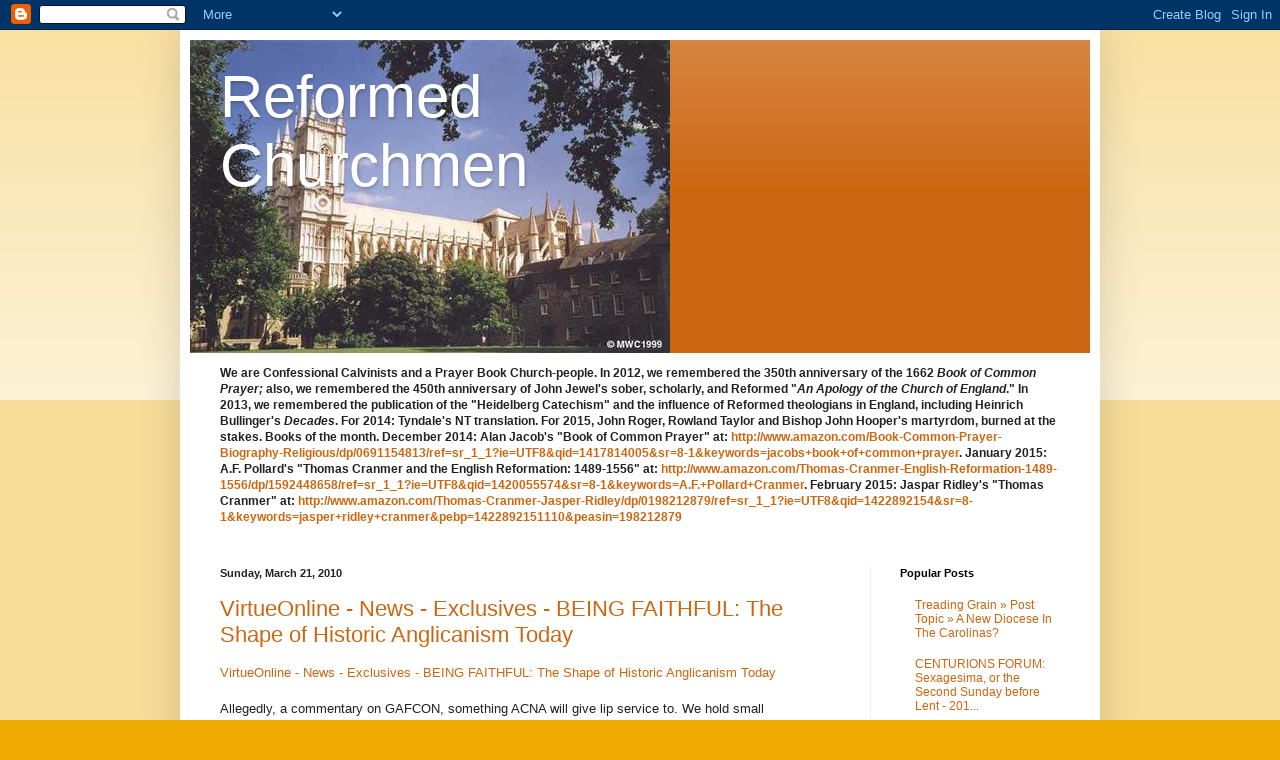

--- FILE ---
content_type: text/html; charset=UTF-8
request_url: https://reformationanglicanism.blogspot.com/2010/03/
body_size: 83474
content:
<!DOCTYPE html>
<html class='v2' dir='ltr' lang='en'>
<head>
<link href='https://www.blogger.com/static/v1/widgets/335934321-css_bundle_v2.css' rel='stylesheet' type='text/css'/>
<meta content='width=1100' name='viewport'/>
<meta content='text/html; charset=UTF-8' http-equiv='Content-Type'/>
<meta content='blogger' name='generator'/>
<link href='https://reformationanglicanism.blogspot.com/favicon.ico' rel='icon' type='image/x-icon'/>
<link href='http://reformationanglicanism.blogspot.com/2010/03/' rel='canonical'/>
<link rel="alternate" type="application/atom+xml" title="Reformed Churchmen - Atom" href="https://reformationanglicanism.blogspot.com/feeds/posts/default" />
<link rel="alternate" type="application/rss+xml" title="Reformed Churchmen - RSS" href="https://reformationanglicanism.blogspot.com/feeds/posts/default?alt=rss" />
<link rel="service.post" type="application/atom+xml" title="Reformed Churchmen - Atom" href="https://www.blogger.com/feeds/7768158695430580276/posts/default" />
<!--Can't find substitution for tag [blog.ieCssRetrofitLinks]-->
<meta content='http://reformationanglicanism.blogspot.com/2010/03/' property='og:url'/>
<meta content='Reformed Churchmen' property='og:title'/>
<meta content='' property='og:description'/>
<title>Reformed Churchmen: March 2010</title>
<style id='page-skin-1' type='text/css'><!--
/*
-----------------------------------------------
Blogger Template Style
Name:     Simple
Designer: Blogger
URL:      www.blogger.com
----------------------------------------------- */
/* Content
----------------------------------------------- */
body {
font: normal normal 12px Arial, Tahoma, Helvetica, FreeSans, sans-serif;
color: #222222;
background: #eeaa00 none repeat scroll top left;
padding: 0 40px 40px 40px;
}
html body .region-inner {
min-width: 0;
max-width: 100%;
width: auto;
}
h2 {
font-size: 22px;
}
a:link {
text-decoration:none;
color: #cc6611;
}
a:visited {
text-decoration:none;
color: #888888;
}
a:hover {
text-decoration:underline;
color: #ff9900;
}
.body-fauxcolumn-outer .fauxcolumn-inner {
background: transparent url(https://resources.blogblog.com/blogblog/data/1kt/simple/body_gradient_tile_light.png) repeat scroll top left;
_background-image: none;
}
.body-fauxcolumn-outer .cap-top {
position: absolute;
z-index: 1;
height: 400px;
width: 100%;
}
.body-fauxcolumn-outer .cap-top .cap-left {
width: 100%;
background: transparent url(https://resources.blogblog.com/blogblog/data/1kt/simple/gradients_light.png) repeat-x scroll top left;
_background-image: none;
}
.content-outer {
-moz-box-shadow: 0 0 40px rgba(0, 0, 0, .15);
-webkit-box-shadow: 0 0 5px rgba(0, 0, 0, .15);
-goog-ms-box-shadow: 0 0 10px #333333;
box-shadow: 0 0 40px rgba(0, 0, 0, .15);
margin-bottom: 1px;
}
.content-inner {
padding: 10px 10px;
}
.content-inner {
background-color: #ffffff;
}
/* Header
----------------------------------------------- */
.header-outer {
background: #cc6611 url(//www.blogblog.com/1kt/simple/gradients_light.png) repeat-x scroll 0 -400px;
_background-image: none;
}
.Header h1 {
font: normal normal 60px Arial, Tahoma, Helvetica, FreeSans, sans-serif;
color: #ffffff;
text-shadow: 1px 2px 3px rgba(0, 0, 0, .2);
}
.Header h1 a {
color: #ffffff;
}
.Header .description {
font-size: 140%;
color: #ffffff;
}
.header-inner .Header .titlewrapper {
padding: 22px 30px;
}
.header-inner .Header .descriptionwrapper {
padding: 0 30px;
}
/* Tabs
----------------------------------------------- */
.tabs-inner .section:first-child {
border-top: 0 solid #eeeeee;
}
.tabs-inner .section:first-child ul {
margin-top: -0;
border-top: 0 solid #eeeeee;
border-left: 0 solid #eeeeee;
border-right: 0 solid #eeeeee;
}
.tabs-inner .widget ul {
background: #f5f5f5 url(https://resources.blogblog.com/blogblog/data/1kt/simple/gradients_light.png) repeat-x scroll 0 -800px;
_background-image: none;
border-bottom: 1px solid #eeeeee;
margin-top: 0;
margin-left: -30px;
margin-right: -30px;
}
.tabs-inner .widget li a {
display: inline-block;
padding: .6em 1em;
font: normal normal 14px Arial, Tahoma, Helvetica, FreeSans, sans-serif;
color: #999999;
border-left: 1px solid #ffffff;
border-right: 1px solid #eeeeee;
}
.tabs-inner .widget li:first-child a {
border-left: none;
}
.tabs-inner .widget li.selected a, .tabs-inner .widget li a:hover {
color: #000000;
background-color: #eeeeee;
text-decoration: none;
}
/* Columns
----------------------------------------------- */
.main-outer {
border-top: 0 solid #eeeeee;
}
.fauxcolumn-left-outer .fauxcolumn-inner {
border-right: 1px solid #eeeeee;
}
.fauxcolumn-right-outer .fauxcolumn-inner {
border-left: 1px solid #eeeeee;
}
/* Headings
----------------------------------------------- */
div.widget > h2,
div.widget h2.title {
margin: 0 0 1em 0;
font: normal bold 11px Arial, Tahoma, Helvetica, FreeSans, sans-serif;
color: #000000;
}
/* Widgets
----------------------------------------------- */
.widget .zippy {
color: #999999;
text-shadow: 2px 2px 1px rgba(0, 0, 0, .1);
}
.widget .popular-posts ul {
list-style: none;
}
/* Posts
----------------------------------------------- */
h2.date-header {
font: normal bold 11px Arial, Tahoma, Helvetica, FreeSans, sans-serif;
}
.date-header span {
background-color: transparent;
color: #222222;
padding: inherit;
letter-spacing: inherit;
margin: inherit;
}
.main-inner {
padding-top: 30px;
padding-bottom: 30px;
}
.main-inner .column-center-inner {
padding: 0 15px;
}
.main-inner .column-center-inner .section {
margin: 0 15px;
}
.post {
margin: 0 0 25px 0;
}
h3.post-title, .comments h4 {
font: normal normal 22px Arial, Tahoma, Helvetica, FreeSans, sans-serif;
margin: .75em 0 0;
}
.post-body {
font-size: 110%;
line-height: 1.4;
position: relative;
}
.post-body img, .post-body .tr-caption-container, .Profile img, .Image img,
.BlogList .item-thumbnail img {
padding: 2px;
background: #ffffff;
border: 1px solid #eeeeee;
-moz-box-shadow: 1px 1px 5px rgba(0, 0, 0, .1);
-webkit-box-shadow: 1px 1px 5px rgba(0, 0, 0, .1);
box-shadow: 1px 1px 5px rgba(0, 0, 0, .1);
}
.post-body img, .post-body .tr-caption-container {
padding: 5px;
}
.post-body .tr-caption-container {
color: #222222;
}
.post-body .tr-caption-container img {
padding: 0;
background: transparent;
border: none;
-moz-box-shadow: 0 0 0 rgba(0, 0, 0, .1);
-webkit-box-shadow: 0 0 0 rgba(0, 0, 0, .1);
box-shadow: 0 0 0 rgba(0, 0, 0, .1);
}
.post-header {
margin: 0 0 1.5em;
line-height: 1.6;
font-size: 90%;
}
.post-footer {
margin: 20px -2px 0;
padding: 5px 10px;
color: #666666;
background-color: #f9f9f9;
border-bottom: 1px solid #eeeeee;
line-height: 1.6;
font-size: 90%;
}
#comments .comment-author {
padding-top: 1.5em;
border-top: 1px solid #eeeeee;
background-position: 0 1.5em;
}
#comments .comment-author:first-child {
padding-top: 0;
border-top: none;
}
.avatar-image-container {
margin: .2em 0 0;
}
#comments .avatar-image-container img {
border: 1px solid #eeeeee;
}
/* Comments
----------------------------------------------- */
.comments .comments-content .icon.blog-author {
background-repeat: no-repeat;
background-image: url([data-uri]);
}
.comments .comments-content .loadmore a {
border-top: 1px solid #999999;
border-bottom: 1px solid #999999;
}
.comments .comment-thread.inline-thread {
background-color: #f9f9f9;
}
.comments .continue {
border-top: 2px solid #999999;
}
/* Accents
---------------------------------------------- */
.section-columns td.columns-cell {
border-left: 1px solid #eeeeee;
}
.blog-pager {
background: transparent none no-repeat scroll top center;
}
.blog-pager-older-link, .home-link,
.blog-pager-newer-link {
background-color: #ffffff;
padding: 5px;
}
.footer-outer {
border-top: 0 dashed #bbbbbb;
}
/* Mobile
----------------------------------------------- */
body.mobile  {
background-size: auto;
}
.mobile .body-fauxcolumn-outer {
background: transparent none repeat scroll top left;
}
.mobile .body-fauxcolumn-outer .cap-top {
background-size: 100% auto;
}
.mobile .content-outer {
-webkit-box-shadow: 0 0 3px rgba(0, 0, 0, .15);
box-shadow: 0 0 3px rgba(0, 0, 0, .15);
}
.mobile .tabs-inner .widget ul {
margin-left: 0;
margin-right: 0;
}
.mobile .post {
margin: 0;
}
.mobile .main-inner .column-center-inner .section {
margin: 0;
}
.mobile .date-header span {
padding: 0.1em 10px;
margin: 0 -10px;
}
.mobile h3.post-title {
margin: 0;
}
.mobile .blog-pager {
background: transparent none no-repeat scroll top center;
}
.mobile .footer-outer {
border-top: none;
}
.mobile .main-inner, .mobile .footer-inner {
background-color: #ffffff;
}
.mobile-index-contents {
color: #222222;
}
.mobile-link-button {
background-color: #cc6611;
}
.mobile-link-button a:link, .mobile-link-button a:visited {
color: #ffffff;
}
.mobile .tabs-inner .section:first-child {
border-top: none;
}
.mobile .tabs-inner .PageList .widget-content {
background-color: #eeeeee;
color: #000000;
border-top: 1px solid #eeeeee;
border-bottom: 1px solid #eeeeee;
}
.mobile .tabs-inner .PageList .widget-content .pagelist-arrow {
border-left: 1px solid #eeeeee;
}

--></style>
<style id='template-skin-1' type='text/css'><!--
body {
min-width: 920px;
}
.content-outer, .content-fauxcolumn-outer, .region-inner {
min-width: 920px;
max-width: 920px;
_width: 920px;
}
.main-inner .columns {
padding-left: 0px;
padding-right: 220px;
}
.main-inner .fauxcolumn-center-outer {
left: 0px;
right: 220px;
/* IE6 does not respect left and right together */
_width: expression(this.parentNode.offsetWidth -
parseInt("0px") -
parseInt("220px") + 'px');
}
.main-inner .fauxcolumn-left-outer {
width: 0px;
}
.main-inner .fauxcolumn-right-outer {
width: 220px;
}
.main-inner .column-left-outer {
width: 0px;
right: 100%;
margin-left: -0px;
}
.main-inner .column-right-outer {
width: 220px;
margin-right: -220px;
}
#layout {
min-width: 0;
}
#layout .content-outer {
min-width: 0;
width: 800px;
}
#layout .region-inner {
min-width: 0;
width: auto;
}
body#layout div.add_widget {
padding: 8px;
}
body#layout div.add_widget a {
margin-left: 32px;
}
--></style>
<link href='https://www.blogger.com/dyn-css/authorization.css?targetBlogID=7768158695430580276&amp;zx=182425ad-6b10-4a37-863f-8ef52a29fab9' media='none' onload='if(media!=&#39;all&#39;)media=&#39;all&#39;' rel='stylesheet'/><noscript><link href='https://www.blogger.com/dyn-css/authorization.css?targetBlogID=7768158695430580276&amp;zx=182425ad-6b10-4a37-863f-8ef52a29fab9' rel='stylesheet'/></noscript>
<meta name='google-adsense-platform-account' content='ca-host-pub-1556223355139109'/>
<meta name='google-adsense-platform-domain' content='blogspot.com'/>

</head>
<body class='loading variant-bold'>
<div class='navbar section' id='navbar' name='Navbar'><div class='widget Navbar' data-version='1' id='Navbar1'><script type="text/javascript">
    function setAttributeOnload(object, attribute, val) {
      if(window.addEventListener) {
        window.addEventListener('load',
          function(){ object[attribute] = val; }, false);
      } else {
        window.attachEvent('onload', function(){ object[attribute] = val; });
      }
    }
  </script>
<div id="navbar-iframe-container"></div>
<script type="text/javascript" src="https://apis.google.com/js/platform.js"></script>
<script type="text/javascript">
      gapi.load("gapi.iframes:gapi.iframes.style.bubble", function() {
        if (gapi.iframes && gapi.iframes.getContext) {
          gapi.iframes.getContext().openChild({
              url: 'https://www.blogger.com/navbar/7768158695430580276?origin\x3dhttps://reformationanglicanism.blogspot.com',
              where: document.getElementById("navbar-iframe-container"),
              id: "navbar-iframe"
          });
        }
      });
    </script><script type="text/javascript">
(function() {
var script = document.createElement('script');
script.type = 'text/javascript';
script.src = '//pagead2.googlesyndication.com/pagead/js/google_top_exp.js';
var head = document.getElementsByTagName('head')[0];
if (head) {
head.appendChild(script);
}})();
</script>
</div></div>
<div class='body-fauxcolumns'>
<div class='fauxcolumn-outer body-fauxcolumn-outer'>
<div class='cap-top'>
<div class='cap-left'></div>
<div class='cap-right'></div>
</div>
<div class='fauxborder-left'>
<div class='fauxborder-right'></div>
<div class='fauxcolumn-inner'>
</div>
</div>
<div class='cap-bottom'>
<div class='cap-left'></div>
<div class='cap-right'></div>
</div>
</div>
</div>
<div class='content'>
<div class='content-fauxcolumns'>
<div class='fauxcolumn-outer content-fauxcolumn-outer'>
<div class='cap-top'>
<div class='cap-left'></div>
<div class='cap-right'></div>
</div>
<div class='fauxborder-left'>
<div class='fauxborder-right'></div>
<div class='fauxcolumn-inner'>
</div>
</div>
<div class='cap-bottom'>
<div class='cap-left'></div>
<div class='cap-right'></div>
</div>
</div>
</div>
<div class='content-outer'>
<div class='content-cap-top cap-top'>
<div class='cap-left'></div>
<div class='cap-right'></div>
</div>
<div class='fauxborder-left content-fauxborder-left'>
<div class='fauxborder-right content-fauxborder-right'></div>
<div class='content-inner'>
<header>
<div class='header-outer'>
<div class='header-cap-top cap-top'>
<div class='cap-left'></div>
<div class='cap-right'></div>
</div>
<div class='fauxborder-left header-fauxborder-left'>
<div class='fauxborder-right header-fauxborder-right'></div>
<div class='region-inner header-inner'>
<div class='header section' id='header' name='Header'><div class='widget Header' data-version='1' id='Header1'>
<div id='header-inner' style='background-image: url("https://blogger.googleusercontent.com/img/b/R29vZ2xl/AVvXsEgBqNJv1jt0YPO7ybNZgAICPpaW5wvyqog6jwuKjW_V1mgwgoQxjt1ksOkvULmXsPRkSgsOivxbM53WboYVVlCUS0AsjBm93KlIjBq4hszfqQMPI-0E0fRjUlHJ3bG8KoJUNaMAc4fh4OQ/s600/Westminster.jpg"); background-position: left; width: 480px; min-height: 313px; _height: 313px; background-repeat: no-repeat; '>
<div class='titlewrapper' style='background: transparent'>
<h1 class='title' style='background: transparent; border-width: 0px'>
<a href='https://reformationanglicanism.blogspot.com/'>
Reformed Churchmen
</a>
</h1>
</div>
<div class='descriptionwrapper'>
<p class='description'><span>
</span></p>
</div>
</div>
</div></div>
</div>
</div>
<div class='header-cap-bottom cap-bottom'>
<div class='cap-left'></div>
<div class='cap-right'></div>
</div>
</div>
</header>
<div class='tabs-outer'>
<div class='tabs-cap-top cap-top'>
<div class='cap-left'></div>
<div class='cap-right'></div>
</div>
<div class='fauxborder-left tabs-fauxborder-left'>
<div class='fauxborder-right tabs-fauxborder-right'></div>
<div class='region-inner tabs-inner'>
<div class='tabs section' id='crosscol' name='Cross-Column'><div class='widget Text' data-version='1' id='Text1'>
<h2 class='title'>Reformed Churchmen</h2>
<div class='widget-content'>
<p><strong>We are Confessional Calvinists and a Prayer Book Church-people.   In 2012, we remembered the 350th anniversary of the 1662 <em>Book of Common Prayer;</em> also, we remembered the 450th anniversary of John Jewel's sober, scholarly, and Reformed "<em>An Apology of the Church of England</em>."  In 2013, we remembered the publication of the "Heidelberg Catechism" and the influence of Reformed theologians in England, including Heinrich Bullinger's <em>Decades</em>.  For 2014: Tyndale's NT translation.  For 2015, John Roger, Rowland Taylor and Bishop John Hooper's martyrdom, burned at the stakes. Books of the month.</strong><strong> December 2014: Alan Jacob's "Book of Common Prayer" at: <a href="http://www.amazon.com/Book-Common-Prayer-Biography-Religious/dp/0691154813/ref=sr_1_1?ie=UTF8&amp;qid=1417814005&amp;sr=8-1&amp;keywords=jacobs+book+of+common+prayer">http://www.amazon.com/Book-Common-Prayer-Biography-Religious/dp/0691154813/ref=sr_1_1?ie=UTF8&amp;qid=1417814005&amp;sr=8-1&amp;keywords=jacobs+book+of+common+prayer</a>.  January 2015:  A.F. Pollard's "Thomas Cranmer and the English Reformation: 1489-1556" at: <a href="http://www.amazon.com/Thomas-Cranmer-English-Reformation-1489-1556/dp/1592448658/ref=sr_1_1?ie=UTF8&amp;qid=1420055574&amp;sr=8-1&amp;keywords=A.F.+Pollard+Cranmer">http://www.amazon.com/Thomas-Cranmer-English-Reformation-1489-1556/dp/1592448658/ref=sr_1_1?ie=UTF8&amp;qid=1420055574&amp;sr=8-1&amp;keywords=A.F.+Pollard+Cranmer</a>.  February 2015: Jaspar Ridley's "Thomas Cranmer" at: <a href="http://www.amazon.com/Thomas-Cranmer-Jasper-Ridley/dp/0198212879/ref=sr_1_1?ie=UTF8&amp;qid=1422892154&amp;sr=8-1&amp;keywords=jasper+ridley+cranmer&amp;pebp=1422892151110&amp;peasin=198212879">http://www.amazon.com/Thomas-Cranmer-Jasper-Ridley/dp/0198212879/ref=sr_1_1?ie=UTF8&amp;qid=1422892154&amp;sr=8-1&amp;keywords=jasper+ridley+cranmer&amp;pebp=1422892151110&amp;peasin=198212879</a></strong><br/></p>
</div>
<div class='clear'></div>
</div></div>
<div class='tabs no-items section' id='crosscol-overflow' name='Cross-Column 2'></div>
</div>
</div>
<div class='tabs-cap-bottom cap-bottom'>
<div class='cap-left'></div>
<div class='cap-right'></div>
</div>
</div>
<div class='main-outer'>
<div class='main-cap-top cap-top'>
<div class='cap-left'></div>
<div class='cap-right'></div>
</div>
<div class='fauxborder-left main-fauxborder-left'>
<div class='fauxborder-right main-fauxborder-right'></div>
<div class='region-inner main-inner'>
<div class='columns fauxcolumns'>
<div class='fauxcolumn-outer fauxcolumn-center-outer'>
<div class='cap-top'>
<div class='cap-left'></div>
<div class='cap-right'></div>
</div>
<div class='fauxborder-left'>
<div class='fauxborder-right'></div>
<div class='fauxcolumn-inner'>
</div>
</div>
<div class='cap-bottom'>
<div class='cap-left'></div>
<div class='cap-right'></div>
</div>
</div>
<div class='fauxcolumn-outer fauxcolumn-left-outer'>
<div class='cap-top'>
<div class='cap-left'></div>
<div class='cap-right'></div>
</div>
<div class='fauxborder-left'>
<div class='fauxborder-right'></div>
<div class='fauxcolumn-inner'>
</div>
</div>
<div class='cap-bottom'>
<div class='cap-left'></div>
<div class='cap-right'></div>
</div>
</div>
<div class='fauxcolumn-outer fauxcolumn-right-outer'>
<div class='cap-top'>
<div class='cap-left'></div>
<div class='cap-right'></div>
</div>
<div class='fauxborder-left'>
<div class='fauxborder-right'></div>
<div class='fauxcolumn-inner'>
</div>
</div>
<div class='cap-bottom'>
<div class='cap-left'></div>
<div class='cap-right'></div>
</div>
</div>
<!-- corrects IE6 width calculation -->
<div class='columns-inner'>
<div class='column-center-outer'>
<div class='column-center-inner'>
<div class='main section' id='main' name='Main'><div class='widget Blog' data-version='1' id='Blog1'>
<div class='blog-posts hfeed'>

          <div class="date-outer">
        
<h2 class='date-header'><span>Sunday, March 21, 2010</span></h2>

          <div class="date-posts">
        
<div class='post-outer'>
<div class='post hentry uncustomized-post-template' itemprop='blogPost' itemscope='itemscope' itemtype='http://schema.org/BlogPosting'>
<meta content='7768158695430580276' itemprop='blogId'/>
<meta content='3213796323624177383' itemprop='postId'/>
<a name='3213796323624177383'></a>
<h3 class='post-title entry-title' itemprop='name'>
<a href='http://www.virtueonline.org/portal/modules/news/article.php?storyid=12268'>VirtueOnline - News - Exclusives - BEING FAITHFUL: The Shape of Historic Anglicanism Today</a>
</h3>
<div class='post-header'>
<div class='post-header-line-1'></div>
</div>
<div class='post-body entry-content' id='post-body-3213796323624177383' itemprop='description articleBody'>
<a href="http://www.virtueonline.org/portal/modules/news/article.php?storyid=12268">VirtueOnline - News - Exclusives - BEING FAITHFUL: The Shape of Historic Anglicanism Today</a><br /><br />Allegedly, a commentary on GAFCON, something ACNA will give lip service to.  We hold small expectations for any significant Confessional recovery of Protestant, Reformed, Confessional Anglicanism of the variety (only variety) as evinced by the English Reformers.
<div style='clear: both;'></div>
</div>
<div class='post-footer'>
<div class='post-footer-line post-footer-line-1'>
<span class='post-author vcard'>
Posted by
<span class='fn' itemprop='author' itemscope='itemscope' itemtype='http://schema.org/Person'>
<meta content='https://www.blogger.com/profile/06818168068978748081' itemprop='url'/>
<a class='g-profile' href='https://www.blogger.com/profile/06818168068978748081' rel='author' title='author profile'>
<span itemprop='name'>Reformation</span>
</a>
</span>
</span>
<span class='post-timestamp'>
at
<meta content='http://reformationanglicanism.blogspot.com/2010/03/virtueonline-news-exclusives-being.html' itemprop='url'/>
<a class='timestamp-link' href='https://reformationanglicanism.blogspot.com/2010/03/virtueonline-news-exclusives-being.html' rel='bookmark' title='permanent link'><abbr class='published' itemprop='datePublished' title='2010-03-21T20:52:00-04:00'>8:52&#8239;PM</abbr></a>
</span>
<span class='post-comment-link'>
<a class='comment-link' href='https://www.blogger.com/comment/fullpage/post/7768158695430580276/3213796323624177383' onclick=''>
No comments:
  </a>
</span>
<span class='post-icons'>
<span class='item-action'>
<a href='https://www.blogger.com/email-post/7768158695430580276/3213796323624177383' title='Email Post'>
<img alt='' class='icon-action' height='13' src='https://resources.blogblog.com/img/icon18_email.gif' width='18'/>
</a>
</span>
<span class='item-control blog-admin pid-1286862347'>
<a href='https://www.blogger.com/post-edit.g?blogID=7768158695430580276&postID=3213796323624177383&from=pencil' title='Edit Post'>
<img alt='' class='icon-action' height='18' src='https://resources.blogblog.com/img/icon18_edit_allbkg.gif' width='18'/>
</a>
</span>
</span>
<div class='post-share-buttons goog-inline-block'>
<a class='goog-inline-block share-button sb-email' href='https://www.blogger.com/share-post.g?blogID=7768158695430580276&postID=3213796323624177383&target=email' target='_blank' title='Email This'><span class='share-button-link-text'>Email This</span></a><a class='goog-inline-block share-button sb-blog' href='https://www.blogger.com/share-post.g?blogID=7768158695430580276&postID=3213796323624177383&target=blog' onclick='window.open(this.href, "_blank", "height=270,width=475"); return false;' target='_blank' title='BlogThis!'><span class='share-button-link-text'>BlogThis!</span></a><a class='goog-inline-block share-button sb-twitter' href='https://www.blogger.com/share-post.g?blogID=7768158695430580276&postID=3213796323624177383&target=twitter' target='_blank' title='Share to X'><span class='share-button-link-text'>Share to X</span></a><a class='goog-inline-block share-button sb-facebook' href='https://www.blogger.com/share-post.g?blogID=7768158695430580276&postID=3213796323624177383&target=facebook' onclick='window.open(this.href, "_blank", "height=430,width=640"); return false;' target='_blank' title='Share to Facebook'><span class='share-button-link-text'>Share to Facebook</span></a><a class='goog-inline-block share-button sb-pinterest' href='https://www.blogger.com/share-post.g?blogID=7768158695430580276&postID=3213796323624177383&target=pinterest' target='_blank' title='Share to Pinterest'><span class='share-button-link-text'>Share to Pinterest</span></a>
</div>
</div>
<div class='post-footer-line post-footer-line-2'>
<span class='post-labels'>
</span>
</div>
<div class='post-footer-line post-footer-line-3'>
<span class='post-location'>
</span>
</div>
</div>
</div>
</div>
<div class='post-outer'>
<div class='post hentry uncustomized-post-template' itemprop='blogPost' itemscope='itemscope' itemtype='http://schema.org/BlogPosting'>
<meta content='7768158695430580276' itemprop='blogId'/>
<meta content='4829475750636017055' itemprop='postId'/>
<a name='4829475750636017055'></a>
<h3 class='post-title entry-title' itemprop='name'>
<a href='http://ncronline.org/news/accountability/ratzingers-responsibility'>Ratzinger's Responsibility | National Catholic Reporter</a>
</h3>
<div class='post-header'>
<div class='post-header-line-1'></div>
</div>
<div class='post-body entry-content' id='post-body-4829475750636017055' itemprop='description articleBody'>
<a href="http://ncronline.org/news/accountability/ratzingers-responsibility">Ratzinger's Responsibility  National Catholic Reporter</a><br /><br />Vicar of paedophiles and other issues.  Kung is an astute observer of the Vatican.
<div style='clear: both;'></div>
</div>
<div class='post-footer'>
<div class='post-footer-line post-footer-line-1'>
<span class='post-author vcard'>
Posted by
<span class='fn' itemprop='author' itemscope='itemscope' itemtype='http://schema.org/Person'>
<meta content='https://www.blogger.com/profile/06818168068978748081' itemprop='url'/>
<a class='g-profile' href='https://www.blogger.com/profile/06818168068978748081' rel='author' title='author profile'>
<span itemprop='name'>Reformation</span>
</a>
</span>
</span>
<span class='post-timestamp'>
at
<meta content='http://reformationanglicanism.blogspot.com/2010/03/ratzingers-responsibility-national.html' itemprop='url'/>
<a class='timestamp-link' href='https://reformationanglicanism.blogspot.com/2010/03/ratzingers-responsibility-national.html' rel='bookmark' title='permanent link'><abbr class='published' itemprop='datePublished' title='2010-03-21T20:06:00-04:00'>8:06&#8239;PM</abbr></a>
</span>
<span class='post-comment-link'>
<a class='comment-link' href='https://www.blogger.com/comment/fullpage/post/7768158695430580276/4829475750636017055' onclick=''>
No comments:
  </a>
</span>
<span class='post-icons'>
<span class='item-action'>
<a href='https://www.blogger.com/email-post/7768158695430580276/4829475750636017055' title='Email Post'>
<img alt='' class='icon-action' height='13' src='https://resources.blogblog.com/img/icon18_email.gif' width='18'/>
</a>
</span>
<span class='item-control blog-admin pid-1286862347'>
<a href='https://www.blogger.com/post-edit.g?blogID=7768158695430580276&postID=4829475750636017055&from=pencil' title='Edit Post'>
<img alt='' class='icon-action' height='18' src='https://resources.blogblog.com/img/icon18_edit_allbkg.gif' width='18'/>
</a>
</span>
</span>
<div class='post-share-buttons goog-inline-block'>
<a class='goog-inline-block share-button sb-email' href='https://www.blogger.com/share-post.g?blogID=7768158695430580276&postID=4829475750636017055&target=email' target='_blank' title='Email This'><span class='share-button-link-text'>Email This</span></a><a class='goog-inline-block share-button sb-blog' href='https://www.blogger.com/share-post.g?blogID=7768158695430580276&postID=4829475750636017055&target=blog' onclick='window.open(this.href, "_blank", "height=270,width=475"); return false;' target='_blank' title='BlogThis!'><span class='share-button-link-text'>BlogThis!</span></a><a class='goog-inline-block share-button sb-twitter' href='https://www.blogger.com/share-post.g?blogID=7768158695430580276&postID=4829475750636017055&target=twitter' target='_blank' title='Share to X'><span class='share-button-link-text'>Share to X</span></a><a class='goog-inline-block share-button sb-facebook' href='https://www.blogger.com/share-post.g?blogID=7768158695430580276&postID=4829475750636017055&target=facebook' onclick='window.open(this.href, "_blank", "height=430,width=640"); return false;' target='_blank' title='Share to Facebook'><span class='share-button-link-text'>Share to Facebook</span></a><a class='goog-inline-block share-button sb-pinterest' href='https://www.blogger.com/share-post.g?blogID=7768158695430580276&postID=4829475750636017055&target=pinterest' target='_blank' title='Share to Pinterest'><span class='share-button-link-text'>Share to Pinterest</span></a>
</div>
</div>
<div class='post-footer-line post-footer-line-2'>
<span class='post-labels'>
</span>
</div>
<div class='post-footer-line post-footer-line-3'>
<span class='post-location'>
</span>
</div>
</div>
</div>
</div>
<div class='post-outer'>
<div class='post hentry uncustomized-post-template' itemprop='blogPost' itemscope='itemscope' itemtype='http://schema.org/BlogPosting'>
<meta content='7768158695430580276' itemprop='blogId'/>
<meta content='4383835246857062152' itemprop='postId'/>
<a name='4383835246857062152'></a>
<h3 class='post-title entry-title' itemprop='name'>
<a href='http://heidelblog.wordpress.com/2010/03/21/heidelcast-21-march-2010-christs-active-obedience-the-westminster-assembly-and-the-fv/'>Heidelcast 21 March 2010: Christ&#8217;s Active Obedience, the Westminster Assembly, and the FV (Updated) &#171; Heidelblog</a>
</h3>
<div class='post-header'>
<div class='post-header-line-1'></div>
</div>
<div class='post-body entry-content' id='post-body-4383835246857062152' itemprop='description articleBody'>
<a href="http://heidelblog.wordpress.com/2010/03/21/heidelcast-21-march-2010-christs-active-obedience-the-westminster-assembly-and-the-fv/">Heidelcast 21 March 2010: Christ&#8217;s Active Obedience, the Westminster Assembly, and the FV (Updated) &#171; Heidelblog</a>
<div style='clear: both;'></div>
</div>
<div class='post-footer'>
<div class='post-footer-line post-footer-line-1'>
<span class='post-author vcard'>
Posted by
<span class='fn' itemprop='author' itemscope='itemscope' itemtype='http://schema.org/Person'>
<meta content='https://www.blogger.com/profile/06818168068978748081' itemprop='url'/>
<a class='g-profile' href='https://www.blogger.com/profile/06818168068978748081' rel='author' title='author profile'>
<span itemprop='name'>Reformation</span>
</a>
</span>
</span>
<span class='post-timestamp'>
at
<meta content='http://reformationanglicanism.blogspot.com/2010/03/heidelcast-21-march-2010-christs-active.html' itemprop='url'/>
<a class='timestamp-link' href='https://reformationanglicanism.blogspot.com/2010/03/heidelcast-21-march-2010-christs-active.html' rel='bookmark' title='permanent link'><abbr class='published' itemprop='datePublished' title='2010-03-21T20:01:00-04:00'>8:01&#8239;PM</abbr></a>
</span>
<span class='post-comment-link'>
<a class='comment-link' href='https://www.blogger.com/comment/fullpage/post/7768158695430580276/4383835246857062152' onclick=''>
No comments:
  </a>
</span>
<span class='post-icons'>
<span class='item-action'>
<a href='https://www.blogger.com/email-post/7768158695430580276/4383835246857062152' title='Email Post'>
<img alt='' class='icon-action' height='13' src='https://resources.blogblog.com/img/icon18_email.gif' width='18'/>
</a>
</span>
<span class='item-control blog-admin pid-1286862347'>
<a href='https://www.blogger.com/post-edit.g?blogID=7768158695430580276&postID=4383835246857062152&from=pencil' title='Edit Post'>
<img alt='' class='icon-action' height='18' src='https://resources.blogblog.com/img/icon18_edit_allbkg.gif' width='18'/>
</a>
</span>
</span>
<div class='post-share-buttons goog-inline-block'>
<a class='goog-inline-block share-button sb-email' href='https://www.blogger.com/share-post.g?blogID=7768158695430580276&postID=4383835246857062152&target=email' target='_blank' title='Email This'><span class='share-button-link-text'>Email This</span></a><a class='goog-inline-block share-button sb-blog' href='https://www.blogger.com/share-post.g?blogID=7768158695430580276&postID=4383835246857062152&target=blog' onclick='window.open(this.href, "_blank", "height=270,width=475"); return false;' target='_blank' title='BlogThis!'><span class='share-button-link-text'>BlogThis!</span></a><a class='goog-inline-block share-button sb-twitter' href='https://www.blogger.com/share-post.g?blogID=7768158695430580276&postID=4383835246857062152&target=twitter' target='_blank' title='Share to X'><span class='share-button-link-text'>Share to X</span></a><a class='goog-inline-block share-button sb-facebook' href='https://www.blogger.com/share-post.g?blogID=7768158695430580276&postID=4383835246857062152&target=facebook' onclick='window.open(this.href, "_blank", "height=430,width=640"); return false;' target='_blank' title='Share to Facebook'><span class='share-button-link-text'>Share to Facebook</span></a><a class='goog-inline-block share-button sb-pinterest' href='https://www.blogger.com/share-post.g?blogID=7768158695430580276&postID=4383835246857062152&target=pinterest' target='_blank' title='Share to Pinterest'><span class='share-button-link-text'>Share to Pinterest</span></a>
</div>
</div>
<div class='post-footer-line post-footer-line-2'>
<span class='post-labels'>
</span>
</div>
<div class='post-footer-line post-footer-line-3'>
<span class='post-location'>
</span>
</div>
</div>
</div>
</div>
<div class='post-outer'>
<div class='post hentry uncustomized-post-template' itemprop='blogPost' itemscope='itemscope' itemtype='http://schema.org/BlogPosting'>
<meta content='7768158695430580276' itemprop='blogId'/>
<meta content='1576393213299006272' itemprop='postId'/>
<a name='1576393213299006272'></a>
<h3 class='post-title entry-title' itemprop='name'>
<a href='http://turretinfan.blogspot.com/2010/03/review-of-is-rome-true-church.html'>Thoughts of Francis Turretin: Review of "Is Rome the True Church?"</a>
</h3>
<div class='post-header'>
<div class='post-header-line-1'></div>
</div>
<div class='post-body entry-content' id='post-body-1576393213299006272' itemprop='description articleBody'>
<a href="http://turretinfan.blogspot.com/2010/03/review-of-is-rome-true-church.html">Thoughts of Francis Turretin: Review of "Is Rome the True Church?"</a>
<div style='clear: both;'></div>
</div>
<div class='post-footer'>
<div class='post-footer-line post-footer-line-1'>
<span class='post-author vcard'>
Posted by
<span class='fn' itemprop='author' itemscope='itemscope' itemtype='http://schema.org/Person'>
<meta content='https://www.blogger.com/profile/06818168068978748081' itemprop='url'/>
<a class='g-profile' href='https://www.blogger.com/profile/06818168068978748081' rel='author' title='author profile'>
<span itemprop='name'>Reformation</span>
</a>
</span>
</span>
<span class='post-timestamp'>
at
<meta content='http://reformationanglicanism.blogspot.com/2010/03/thoughts-of-francis-turretin-review-of.html' itemprop='url'/>
<a class='timestamp-link' href='https://reformationanglicanism.blogspot.com/2010/03/thoughts-of-francis-turretin-review-of.html' rel='bookmark' title='permanent link'><abbr class='published' itemprop='datePublished' title='2010-03-21T20:00:00-04:00'>8:00&#8239;PM</abbr></a>
</span>
<span class='post-comment-link'>
<a class='comment-link' href='https://www.blogger.com/comment/fullpage/post/7768158695430580276/1576393213299006272' onclick=''>
No comments:
  </a>
</span>
<span class='post-icons'>
<span class='item-action'>
<a href='https://www.blogger.com/email-post/7768158695430580276/1576393213299006272' title='Email Post'>
<img alt='' class='icon-action' height='13' src='https://resources.blogblog.com/img/icon18_email.gif' width='18'/>
</a>
</span>
<span class='item-control blog-admin pid-1286862347'>
<a href='https://www.blogger.com/post-edit.g?blogID=7768158695430580276&postID=1576393213299006272&from=pencil' title='Edit Post'>
<img alt='' class='icon-action' height='18' src='https://resources.blogblog.com/img/icon18_edit_allbkg.gif' width='18'/>
</a>
</span>
</span>
<div class='post-share-buttons goog-inline-block'>
<a class='goog-inline-block share-button sb-email' href='https://www.blogger.com/share-post.g?blogID=7768158695430580276&postID=1576393213299006272&target=email' target='_blank' title='Email This'><span class='share-button-link-text'>Email This</span></a><a class='goog-inline-block share-button sb-blog' href='https://www.blogger.com/share-post.g?blogID=7768158695430580276&postID=1576393213299006272&target=blog' onclick='window.open(this.href, "_blank", "height=270,width=475"); return false;' target='_blank' title='BlogThis!'><span class='share-button-link-text'>BlogThis!</span></a><a class='goog-inline-block share-button sb-twitter' href='https://www.blogger.com/share-post.g?blogID=7768158695430580276&postID=1576393213299006272&target=twitter' target='_blank' title='Share to X'><span class='share-button-link-text'>Share to X</span></a><a class='goog-inline-block share-button sb-facebook' href='https://www.blogger.com/share-post.g?blogID=7768158695430580276&postID=1576393213299006272&target=facebook' onclick='window.open(this.href, "_blank", "height=430,width=640"); return false;' target='_blank' title='Share to Facebook'><span class='share-button-link-text'>Share to Facebook</span></a><a class='goog-inline-block share-button sb-pinterest' href='https://www.blogger.com/share-post.g?blogID=7768158695430580276&postID=1576393213299006272&target=pinterest' target='_blank' title='Share to Pinterest'><span class='share-button-link-text'>Share to Pinterest</span></a>
</div>
</div>
<div class='post-footer-line post-footer-line-2'>
<span class='post-labels'>
</span>
</div>
<div class='post-footer-line post-footer-line-3'>
<span class='post-location'>
</span>
</div>
</div>
</div>
</div>
<div class='post-outer'>
<div class='post hentry uncustomized-post-template' itemprop='blogPost' itemscope='itemscope' itemtype='http://schema.org/BlogPosting'>
<meta content='7768158695430580276' itemprop='blogId'/>
<meta content='6378404418366440676' itemprop='postId'/>
<a name='6378404418366440676'></a>
<h3 class='post-title entry-title' itemprop='name'>
<a href='https://reformationanglicanism.blogspot.com/2010/03/prayer-request-veitch-family.html'>Prayer Request: Veitch Family</a>
</h3>
<div class='post-header'>
<div class='post-header-line-1'></div>
</div>
<div class='post-body entry-content' id='post-body-6378404418366440676' itemprop='description articleBody'>
My father fell unconscious in a restaurant following Divine Services this afternoon. He is 86. A massive heart attack. He is just coming out of open heart surgery. Not sure how long I may be offline. My mother is 87 and heavily dependent upon my father. Request prayer for family. In travel-mode.<br /><br />He was, is and ever shall be a stalwart believer in Christ, Christ's finished work at Calvary and the imputed righteousness of Christ.  "Stalwart" only begins to describe this life-long and honourable servant of Christ. <br /><br />At 86, he was still reading professional theological journals for devotions in the morning.<br /><br />Again, if you would remember us, keep us in prayer.
<div style='clear: both;'></div>
</div>
<div class='post-footer'>
<div class='post-footer-line post-footer-line-1'>
<span class='post-author vcard'>
Posted by
<span class='fn' itemprop='author' itemscope='itemscope' itemtype='http://schema.org/Person'>
<meta content='https://www.blogger.com/profile/06818168068978748081' itemprop='url'/>
<a class='g-profile' href='https://www.blogger.com/profile/06818168068978748081' rel='author' title='author profile'>
<span itemprop='name'>Reformation</span>
</a>
</span>
</span>
<span class='post-timestamp'>
at
<meta content='http://reformationanglicanism.blogspot.com/2010/03/prayer-request-veitch-family.html' itemprop='url'/>
<a class='timestamp-link' href='https://reformationanglicanism.blogspot.com/2010/03/prayer-request-veitch-family.html' rel='bookmark' title='permanent link'><abbr class='published' itemprop='datePublished' title='2010-03-21T19:36:00-04:00'>7:36&#8239;PM</abbr></a>
</span>
<span class='post-comment-link'>
<a class='comment-link' href='https://www.blogger.com/comment/fullpage/post/7768158695430580276/6378404418366440676' onclick=''>
No comments:
  </a>
</span>
<span class='post-icons'>
<span class='item-action'>
<a href='https://www.blogger.com/email-post/7768158695430580276/6378404418366440676' title='Email Post'>
<img alt='' class='icon-action' height='13' src='https://resources.blogblog.com/img/icon18_email.gif' width='18'/>
</a>
</span>
<span class='item-control blog-admin pid-1286862347'>
<a href='https://www.blogger.com/post-edit.g?blogID=7768158695430580276&postID=6378404418366440676&from=pencil' title='Edit Post'>
<img alt='' class='icon-action' height='18' src='https://resources.blogblog.com/img/icon18_edit_allbkg.gif' width='18'/>
</a>
</span>
</span>
<div class='post-share-buttons goog-inline-block'>
<a class='goog-inline-block share-button sb-email' href='https://www.blogger.com/share-post.g?blogID=7768158695430580276&postID=6378404418366440676&target=email' target='_blank' title='Email This'><span class='share-button-link-text'>Email This</span></a><a class='goog-inline-block share-button sb-blog' href='https://www.blogger.com/share-post.g?blogID=7768158695430580276&postID=6378404418366440676&target=blog' onclick='window.open(this.href, "_blank", "height=270,width=475"); return false;' target='_blank' title='BlogThis!'><span class='share-button-link-text'>BlogThis!</span></a><a class='goog-inline-block share-button sb-twitter' href='https://www.blogger.com/share-post.g?blogID=7768158695430580276&postID=6378404418366440676&target=twitter' target='_blank' title='Share to X'><span class='share-button-link-text'>Share to X</span></a><a class='goog-inline-block share-button sb-facebook' href='https://www.blogger.com/share-post.g?blogID=7768158695430580276&postID=6378404418366440676&target=facebook' onclick='window.open(this.href, "_blank", "height=430,width=640"); return false;' target='_blank' title='Share to Facebook'><span class='share-button-link-text'>Share to Facebook</span></a><a class='goog-inline-block share-button sb-pinterest' href='https://www.blogger.com/share-post.g?blogID=7768158695430580276&postID=6378404418366440676&target=pinterest' target='_blank' title='Share to Pinterest'><span class='share-button-link-text'>Share to Pinterest</span></a>
</div>
</div>
<div class='post-footer-line post-footer-line-2'>
<span class='post-labels'>
Labels:
<a href='https://reformationanglicanism.blogspot.com/search/label/Dad' rel='tag'>Dad</a>
</span>
</div>
<div class='post-footer-line post-footer-line-3'>
<span class='post-location'>
</span>
</div>
</div>
</div>
</div>
<div class='post-outer'>
<div class='post hentry uncustomized-post-template' itemprop='blogPost' itemscope='itemscope' itemtype='http://schema.org/BlogPosting'>
<meta content='https://blogger.googleusercontent.com/img/b/R29vZ2xl/AVvXsEjHJvFiWS0qeojFoZqRo8814GRRmPdNcJkTSolX7CkFiyiKd2UfgoKhtC0iaoLMb4T4f1Gg3WAQwu5TXryzjkGFPTgxbY-rj7lcG5S2JJsRVu-vx72rFacxO1czByjTzsVSbPigKqFguGo/s400/Paul+and+Jan+Crouch.jpg' itemprop='image_url'/>
<meta content='7768158695430580276' itemprop='blogId'/>
<meta content='4101923971998372346' itemprop='postId'/>
<a name='4101923971998372346'></a>
<h3 class='post-title entry-title' itemprop='name'>
<a href='https://reformationanglicanism.blogspot.com/2010/03/hank-hanegraaffs-counterfeit-revival.html'>Hank Hanegraaff&#8217;s &#8220;Counterfeit Revival,&#8221; FLESH and Liars, xix-20</a>
</h3>
<div class='post-header'>
<div class='post-header-line-1'></div>
</div>
<div class='post-body entry-content' id='post-body-4101923971998372346' itemprop='description articleBody'>
<a href="https://blogger.googleusercontent.com/img/b/R29vZ2xl/AVvXsEjHJvFiWS0qeojFoZqRo8814GRRmPdNcJkTSolX7CkFiyiKd2UfgoKhtC0iaoLMb4T4f1Gg3WAQwu5TXryzjkGFPTgxbY-rj7lcG5S2JJsRVu-vx72rFacxO1czByjTzsVSbPigKqFguGo/s1600-h/Paul+and+Jan+Crouch.jpg"><img alt="" border="0" id="BLOGGER_PHOTO_ID_5451215774919416466" src="https://blogger.googleusercontent.com/img/b/R29vZ2xl/AVvXsEjHJvFiWS0qeojFoZqRo8814GRRmPdNcJkTSolX7CkFiyiKd2UfgoKhtC0iaoLMb4T4f1Gg3WAQwu5TXryzjkGFPTgxbY-rj7lcG5S2JJsRVu-vx72rFacxO1czByjTzsVSbPigKqFguGo/s400/Paul+and+Jan+Crouch.jpg" style="MARGIN: 0px 10px 10px 0px; WIDTH: 125px; FLOAT: left; HEIGHT: 105px; CURSOR: hand" /></a><br /><a href="http://www.facebook.com/topic.php?topic=16134&amp;post=95085&amp;uid=308173344359#post95085">http://www.facebook.com/topic.php?topic=16134&amp;post=95085&amp;uid=308173344359#post95085</a><br /><br />1. Hank Hanegraaff&#8217;s &#8220;Counterfeit Revival&#8221; (Nashville, TN: Word Publishing, 2001), xix-20.<br /><br />2. When Hanegraaff wrote, the &#8220;Toronto Movement&#8221; of John Arnott, "Pensacola Outpourings" and the &#8220;Brownsville Revivals&#8221; were still fresh. Claims to gold fillings miraculously appearing in teeth along with spirit-fillings were rife, along with sardonic laughings, dogs barkings, howlings, spasmodic jerkings and more holy rollings of chaotic Pentecostals spun out of control. Charisma magazine, credulous advocate, reported favorably and, occasionally but infrequently, critically. They have a dog in the fight: their own credulity and support, but also funds and advertisements from the Pentecostalists. Time magazine reported that &#8220;supplicants sob, shake, roar like lions and strangest of all, laugh uncontrollably. Newsweek&#8217;s article was entitled &#8220;Giggles from God.&#8221; Here&#8217;s just one example featuring Kenneth Hagin, plagiarist of Kenyon and liar, and Kenneth Copeland at: <a href="//www.youtube.com/watch?v=1SgByE0pX1M">http://www.youtube.com/watch?v=1SgByE0pX1M</a> Paul Crouch reported that he saw &#8220;gold dust all over Benny Hinn&#8221; (xxii) and that heaven&#8217;s door &#8220;opened a crack and a little of the street dust came down on [Hinn].&#8221; Hinn was reported to have said and prophesied that Jesus would physically appear on the stage in Nairobi, Kenya. We have seen various youtube citations with Hinn claiming and denying such as possible: more of Hinn's fabrications and contradictions as a false prophet. Hinn too has used "resurrections" from the dead as a $$-raising technique during "TBN Praise-a-thons" (Fleece-a-thons). He even claimed that people would bring their dead relatives in caskets and cause their dead relatives to touch the TV to receive their resurrections. As liars, Brownsville Revivalists reported that they saw 200 resurrections from the dead (with no verifications, as usual). One story was of parents whose child died. They put the child on ice, drove 300 miles to Pensacola to receive the resurrection of their child, only to leave with despair and disillusionment. No one reports on the "back door" of those leaving with disillusionment, despair and unbelief.<br /><br />3. P.T. Barnum, &#8220;Never underestimate the gullibility of the public&#8221; and &#8220;There&#8217;s a sucker born every minute.&#8221;<br /><br />4. Hanegraaff offers this acrostic as the chart of his book: F-L-E-S-H.<br /><br />(1) F = Fabrications, Fantasies and Frauds. We would add that lying, deceptions, exaggerations, and falsifications characterize Pentecostalism.<br /><br />(2) L = Lying Signs and Wonders<br /><br />(3) E = End time Restorationism<br /><br />(4) S = Slain in the Spirit. We would add that an article will be forthcoming on this hypnotic manipulation, a technique known in magic and other religions, Sufi Muslims and among some Hinduists.<br /><br />(5) H = Hypnotism<br /><br />5. Re: F, or fabrications. Leaders in the revivals pepper their sermons with fabrications, fantasies and falsehoods. Many have become disillusioned and left the movement only to disappear in the cracks of history.<br /><br />6. Re: L, or lies. Lying signs and wonders occurred during the first and second great awakenings. Edwards felt that these signs contributed to the end of the first awakening. These manifestations characterized the second great awakening.<br /><br />7. Re: E, or end time restorationism. The belief that in the end time, these miracles, super-apostles and manifestations would become normative. Rick Joyner predicts a &#8220;Civil War&#8221; between those who follow these revivalists and those who believe in reason.<br /><br />8. Re: S, or being slain in the spirit. John Wimber, like all Pentecostalists, attribute this to being slain in the spirit to the Holy Spirit. It has more in common with Hindu gurus, hucksters and hypnotists.<br /><br />9. Re: H, or hypnotism.<br /><br />10. Amongst the other letters in the acrostic, FLESH, we are heavily and mightily impressed by first one: the gross number of fabrications and falsehoods perpetrated by these leaders in the name of God. We intend, God willing, to develop this singular theme more fully. "F" for falsifiers and liars. LYING is characteristic of the movement.<br /><br />11. Yet, millions watch and send money to these liars.
<div style='clear: both;'></div>
</div>
<div class='post-footer'>
<div class='post-footer-line post-footer-line-1'>
<span class='post-author vcard'>
Posted by
<span class='fn' itemprop='author' itemscope='itemscope' itemtype='http://schema.org/Person'>
<meta content='https://www.blogger.com/profile/06818168068978748081' itemprop='url'/>
<a class='g-profile' href='https://www.blogger.com/profile/06818168068978748081' rel='author' title='author profile'>
<span itemprop='name'>Reformation</span>
</a>
</span>
</span>
<span class='post-timestamp'>
at
<meta content='http://reformationanglicanism.blogspot.com/2010/03/hank-hanegraaffs-counterfeit-revival.html' itemprop='url'/>
<a class='timestamp-link' href='https://reformationanglicanism.blogspot.com/2010/03/hank-hanegraaffs-counterfeit-revival.html' rel='bookmark' title='permanent link'><abbr class='published' itemprop='datePublished' title='2010-03-21T18:19:00-04:00'>6:19&#8239;PM</abbr></a>
</span>
<span class='post-comment-link'>
<a class='comment-link' href='https://www.blogger.com/comment/fullpage/post/7768158695430580276/4101923971998372346' onclick=''>
No comments:
  </a>
</span>
<span class='post-icons'>
<span class='item-action'>
<a href='https://www.blogger.com/email-post/7768158695430580276/4101923971998372346' title='Email Post'>
<img alt='' class='icon-action' height='13' src='https://resources.blogblog.com/img/icon18_email.gif' width='18'/>
</a>
</span>
<span class='item-control blog-admin pid-1286862347'>
<a href='https://www.blogger.com/post-edit.g?blogID=7768158695430580276&postID=4101923971998372346&from=pencil' title='Edit Post'>
<img alt='' class='icon-action' height='18' src='https://resources.blogblog.com/img/icon18_edit_allbkg.gif' width='18'/>
</a>
</span>
</span>
<div class='post-share-buttons goog-inline-block'>
<a class='goog-inline-block share-button sb-email' href='https://www.blogger.com/share-post.g?blogID=7768158695430580276&postID=4101923971998372346&target=email' target='_blank' title='Email This'><span class='share-button-link-text'>Email This</span></a><a class='goog-inline-block share-button sb-blog' href='https://www.blogger.com/share-post.g?blogID=7768158695430580276&postID=4101923971998372346&target=blog' onclick='window.open(this.href, "_blank", "height=270,width=475"); return false;' target='_blank' title='BlogThis!'><span class='share-button-link-text'>BlogThis!</span></a><a class='goog-inline-block share-button sb-twitter' href='https://www.blogger.com/share-post.g?blogID=7768158695430580276&postID=4101923971998372346&target=twitter' target='_blank' title='Share to X'><span class='share-button-link-text'>Share to X</span></a><a class='goog-inline-block share-button sb-facebook' href='https://www.blogger.com/share-post.g?blogID=7768158695430580276&postID=4101923971998372346&target=facebook' onclick='window.open(this.href, "_blank", "height=430,width=640"); return false;' target='_blank' title='Share to Facebook'><span class='share-button-link-text'>Share to Facebook</span></a><a class='goog-inline-block share-button sb-pinterest' href='https://www.blogger.com/share-post.g?blogID=7768158695430580276&postID=4101923971998372346&target=pinterest' target='_blank' title='Share to Pinterest'><span class='share-button-link-text'>Share to Pinterest</span></a>
</div>
</div>
<div class='post-footer-line post-footer-line-2'>
<span class='post-labels'>
Labels:
<a href='https://reformationanglicanism.blogspot.com/search/label/Benny%20Hinn' rel='tag'>Benny Hinn</a>,
<a href='https://reformationanglicanism.blogspot.com/search/label/contemporary%20evangelicalism' rel='tag'>contemporary evangelicalism</a>,
<a href='https://reformationanglicanism.blogspot.com/search/label/Hanegraaff' rel='tag'>Hanegraaff</a>,
<a href='https://reformationanglicanism.blogspot.com/search/label/John%20Arnot' rel='tag'>John Arnot</a>,
<a href='https://reformationanglicanism.blogspot.com/search/label/Paul%20Crouch' rel='tag'>Paul Crouch</a>,
<a href='https://reformationanglicanism.blogspot.com/search/label/Pentecostals' rel='tag'>Pentecostals</a>,
<a href='https://reformationanglicanism.blogspot.com/search/label/TBN' rel='tag'>TBN</a>,
<a href='https://reformationanglicanism.blogspot.com/search/label/Toronto%20Blessing' rel='tag'>Toronto Blessing</a>
</span>
</div>
<div class='post-footer-line post-footer-line-3'>
<span class='post-location'>
</span>
</div>
</div>
</div>
</div>
<div class='post-outer'>
<div class='post hentry uncustomized-post-template' itemprop='blogPost' itemscope='itemscope' itemtype='http://schema.org/BlogPosting'>
<meta content='https://blogger.googleusercontent.com/img/b/R29vZ2xl/AVvXsEjpAJqeVJwHf5KqLwlg6TlWhNwdQmBDXrPgWqAXSQUAyiymH3A3ChwZZmL44eUoq7s1hVZLY-WEagrRPEEnHPYUUfaKk4ITKoef1DDwCFBP4KxvDHKzfkBImOGOGYcPR76775xQfTN8Rds/s400/pat+robertson1.jpg' itemprop='image_url'/>
<meta content='7768158695430580276' itemprop='blogId'/>
<meta content='514542208189255432' itemprop='postId'/>
<a name='514542208189255432'></a>
<h3 class='post-title entry-title' itemprop='name'>
<a href='https://reformationanglicanism.blogspot.com/2010/03/victor-budgens-charismatics-and-word-of.html'>Victor Budgen&#8217;s &#8220;The Charismatics and the Word of God," 11-24</a>
</h3>
<div class='post-header'>
<div class='post-header-line-1'></div>
</div>
<div class='post-body entry-content' id='post-body-514542208189255432' itemprop='description articleBody'>
<a href="https://blogger.googleusercontent.com/img/b/R29vZ2xl/AVvXsEjpAJqeVJwHf5KqLwlg6TlWhNwdQmBDXrPgWqAXSQUAyiymH3A3ChwZZmL44eUoq7s1hVZLY-WEagrRPEEnHPYUUfaKk4ITKoef1DDwCFBP4KxvDHKzfkBImOGOGYcPR76775xQfTN8Rds/s1600-h/pat+robertson1.jpg"><img alt="" border="0" id="BLOGGER_PHOTO_ID_5451191506106911634" src="https://blogger.googleusercontent.com/img/b/R29vZ2xl/AVvXsEjpAJqeVJwHf5KqLwlg6TlWhNwdQmBDXrPgWqAXSQUAyiymH3A3ChwZZmL44eUoq7s1hVZLY-WEagrRPEEnHPYUUfaKk4ITKoef1DDwCFBP4KxvDHKzfkBImOGOGYcPR76775xQfTN8Rds/s400/pat+robertson1.jpg" style="float:left; margin:0 10px 10px 0;cursor:pointer; cursor:hand;width: 235px; height: 400px;" /></a><br /><a href="http://www.facebook.com/topic.php?topic=16133&amp;uid=308173344359">http://www.facebook.com/topic.php?topic=16133&amp;uid=308173344359</a><br /><br />1. Victor Budgen&#8217;s &#8220;The Charismatics and the Word of God&#8221; (Faverdall North, UK: Evangelical Press, 1989). Chapter One: Prophecy and the Old Testament, 11-24.<br /><br />2. Characteristics of OT prophecy:<br /><br />(1) Infallible. Moses and the 10 plagues, among all the others. This is vital.<br />(2) Authored by the Holy Spirit. Various texts offered which we won&#8216;t duplicate, e.g. 1 Pet.1.11; 2 Pet.1.21. Since God was the Author, fallibility was rigourously prohibited and false prophets seen to be liars meriting death for false witness and speaking by false spirits.<br />(3) Supernatural. Predictions by Abraham (e.g. sojourn in Egypt), Plagues of Pharoah, days of Elijah and Elisha.<br />(4) Forth-telling or fore-telling, signs of prediction. Every OT prophet evinces this with infallibility.<br />(5) Divine urgency.<br />(6) Great diversity in expression: parables, symbolic acts such as Ezekiel, the poetic and literary genius such as Isaiah, thunderbolts like Nahum, tender expressions like Hosea, or cross-examining rigour of Malach.<br />(7) False prophets have existed throughout history, e.g. the false magicians of Pharoah&#8217;s court. One distinctive of false prophets: they do not deal with the searing issue of sin. This is a rigourous test. Aside from TBN, Arminians, semi-Pelagians and Pelagians fail this test. Sounds pretty modern.<br />(8) Prophets were to be tested &#8220;stringently&#8221; upon pain of death. We would add that Pat Robertson and Benny Hinn would have been put to death years ago under the Old Covenant administration.<br /><br />3. More to follow, Lord willing. Argument and chapter-by-chapter, the case will be argued.
<div style='clear: both;'></div>
</div>
<div class='post-footer'>
<div class='post-footer-line post-footer-line-1'>
<span class='post-author vcard'>
Posted by
<span class='fn' itemprop='author' itemscope='itemscope' itemtype='http://schema.org/Person'>
<meta content='https://www.blogger.com/profile/06818168068978748081' itemprop='url'/>
<a class='g-profile' href='https://www.blogger.com/profile/06818168068978748081' rel='author' title='author profile'>
<span itemprop='name'>Reformation</span>
</a>
</span>
</span>
<span class='post-timestamp'>
at
<meta content='http://reformationanglicanism.blogspot.com/2010/03/victor-budgens-charismatics-and-word-of.html' itemprop='url'/>
<a class='timestamp-link' href='https://reformationanglicanism.blogspot.com/2010/03/victor-budgens-charismatics-and-word-of.html' rel='bookmark' title='permanent link'><abbr class='published' itemprop='datePublished' title='2010-03-21T16:42:00-04:00'>4:42&#8239;PM</abbr></a>
</span>
<span class='post-comment-link'>
<a class='comment-link' href='https://www.blogger.com/comment/fullpage/post/7768158695430580276/514542208189255432' onclick=''>
1 comment:
  </a>
</span>
<span class='post-icons'>
<span class='item-action'>
<a href='https://www.blogger.com/email-post/7768158695430580276/514542208189255432' title='Email Post'>
<img alt='' class='icon-action' height='13' src='https://resources.blogblog.com/img/icon18_email.gif' width='18'/>
</a>
</span>
<span class='item-control blog-admin pid-1286862347'>
<a href='https://www.blogger.com/post-edit.g?blogID=7768158695430580276&postID=514542208189255432&from=pencil' title='Edit Post'>
<img alt='' class='icon-action' height='18' src='https://resources.blogblog.com/img/icon18_edit_allbkg.gif' width='18'/>
</a>
</span>
</span>
<div class='post-share-buttons goog-inline-block'>
<a class='goog-inline-block share-button sb-email' href='https://www.blogger.com/share-post.g?blogID=7768158695430580276&postID=514542208189255432&target=email' target='_blank' title='Email This'><span class='share-button-link-text'>Email This</span></a><a class='goog-inline-block share-button sb-blog' href='https://www.blogger.com/share-post.g?blogID=7768158695430580276&postID=514542208189255432&target=blog' onclick='window.open(this.href, "_blank", "height=270,width=475"); return false;' target='_blank' title='BlogThis!'><span class='share-button-link-text'>BlogThis!</span></a><a class='goog-inline-block share-button sb-twitter' href='https://www.blogger.com/share-post.g?blogID=7768158695430580276&postID=514542208189255432&target=twitter' target='_blank' title='Share to X'><span class='share-button-link-text'>Share to X</span></a><a class='goog-inline-block share-button sb-facebook' href='https://www.blogger.com/share-post.g?blogID=7768158695430580276&postID=514542208189255432&target=facebook' onclick='window.open(this.href, "_blank", "height=430,width=640"); return false;' target='_blank' title='Share to Facebook'><span class='share-button-link-text'>Share to Facebook</span></a><a class='goog-inline-block share-button sb-pinterest' href='https://www.blogger.com/share-post.g?blogID=7768158695430580276&postID=514542208189255432&target=pinterest' target='_blank' title='Share to Pinterest'><span class='share-button-link-text'>Share to Pinterest</span></a>
</div>
</div>
<div class='post-footer-line post-footer-line-2'>
<span class='post-labels'>
Labels:
<a href='https://reformationanglicanism.blogspot.com/search/label/AMiA' rel='tag'>AMiA</a>,
<a href='https://reformationanglicanism.blogspot.com/search/label/Charismatics' rel='tag'>Charismatics</a>,
<a href='https://reformationanglicanism.blogspot.com/search/label/Original%20Sin' rel='tag'>Original Sin</a>,
<a href='https://reformationanglicanism.blogspot.com/search/label/Pentecostals' rel='tag'>Pentecostals</a>,
<a href='https://reformationanglicanism.blogspot.com/search/label/Prophecy' rel='tag'>Prophecy</a>,
<a href='https://reformationanglicanism.blogspot.com/search/label/Scriptures' rel='tag'>Scriptures</a>,
<a href='https://reformationanglicanism.blogspot.com/search/label/TBN' rel='tag'>TBN</a>,
<a href='https://reformationanglicanism.blogspot.com/search/label/Total%20depravity' rel='tag'>Total depravity</a>
</span>
</div>
<div class='post-footer-line post-footer-line-3'>
<span class='post-location'>
</span>
</div>
</div>
</div>
</div>
<div class='post-outer'>
<div class='post hentry uncustomized-post-template' itemprop='blogPost' itemscope='itemscope' itemtype='http://schema.org/BlogPosting'>
<meta content='https://blogger.googleusercontent.com/img/b/R29vZ2xl/AVvXsEg0HkCGrQwYXfOPYBLJ50gBTgMimhOZ4_Tf-u4caO44z-9SumzCExN3m2RCYimh_2RLjZAv1Pw2IqRluM-NGrPw7fywEd3p4oeifYB0nzEYV4qMs3R3vNo_vFuhFDsMYwzCo5Jgyo2UbH4/s400/Hagin,+Sr..jpg' itemprop='image_url'/>
<meta content='7768158695430580276' itemprop='blogId'/>
<meta content='8971723720571177289' itemprop='postId'/>
<a name='8971723720571177289'></a>
<h3 class='post-title entry-title' itemprop='name'>
<a href='https://reformationanglicanism.blogspot.com/2010/03/dr-mcconnells-different-gospel-4-13-tbn.html'>D.R. McConnell&#8217;s &#8220;A Different Gospel, 4-13: TBN, Kenyon and Hagin</a>
</h3>
<div class='post-header'>
<div class='post-header-line-1'></div>
</div>
<div class='post-body entry-content' id='post-body-8971723720571177289' itemprop='description articleBody'>
<a href="https://blogger.googleusercontent.com/img/b/R29vZ2xl/AVvXsEg0HkCGrQwYXfOPYBLJ50gBTgMimhOZ4_Tf-u4caO44z-9SumzCExN3m2RCYimh_2RLjZAv1Pw2IqRluM-NGrPw7fywEd3p4oeifYB0nzEYV4qMs3R3vNo_vFuhFDsMYwzCo5Jgyo2UbH4/s1600-h/Hagin,+Sr..jpg"><img alt="" border="0" id="BLOGGER_PHOTO_ID_5451178307729927314" src="https://blogger.googleusercontent.com/img/b/R29vZ2xl/AVvXsEg0HkCGrQwYXfOPYBLJ50gBTgMimhOZ4_Tf-u4caO44z-9SumzCExN3m2RCYimh_2RLjZAv1Pw2IqRluM-NGrPw7fywEd3p4oeifYB0nzEYV4qMs3R3vNo_vFuhFDsMYwzCo5Jgyo2UbH4/s400/Hagin,+Sr..jpg" style="float:left; margin:0 10px 10px 0;cursor:pointer; cursor:hand;width: 225px; height: 317px;" /></a><br />1. D.R. McConnell&#8217;s &#8220;A Different Gospel&#8221; (Peabody, MA: Hendrickson Publishers, 1995).  Chapter One, &#8220;The True Faith of the Modern Movement: Relationship between Kenneth Hagin and E.W. Kenyon,&#8221; 4-13.<br /><br />2. E.W. Kenyon (1867-1948) was the true founder of the &#8220;Word Faith Movement,&#8221; a TBN-specialty and close cousin of Third Wave Pentecostalism and other charismatic movements. McConnell is at pains to demonstrate that Kenneth Hagin, Sr., was indebted to Kenyon, purloining and plagiarizing extensively from  Kenyon&#8217;s writings. This has been widely reported and documented. This literary and intellectual theft appears to be demonstrated clearly by McConnell, as well as the phony, deceiving, and lying claims by Hagin, Sr., that he received his notions by &#8220;revelation&#8221; (while busily copying Kenyon&#8217;s writings almost verbatim at points). It is precisely why peer-reviewed writings are essential.  This is what is done in academia, PhD dissertations and book publications.  Yahoos are stopped at the outset.  However, given the anti-academia and anti-intellectualism in Pentecostalism, there were no checks.  Hagin ran off with Kenyon's ideas.  Plagarism is suicidal for scholars, but not for Hagin's ilk.<br /><br />3. Hagin the plagiarist, thief and liar is the acknowledged &#8220;granddaddy&#8221; of the WOF-movement and TBN.  Copeland, Price, Osteen (Sr.) Capp and others claim this, as has Charisma magazine. <br /><br />4.  This theft is a sticking point (as it should be) with McConnell, who by the way is a friend of Pentecostalism.  The claim to &#8220;revelation&#8221; by the Spirit is belied by Hagin&#8217;s literary theft.  McConnell tells us: &#8220;As we shall see, Hagin claims to have received most of the Faith Gospel by divine revelation, visions, and revelation.&#8221;<br /><br />5.  In short, 1) Hagin is a liar, thief, braggart, and intellectual fraud  and 2) The TBN-WOF movement is traceable to E.W. Kenyon, the &#8220;True Father of the Faith Movement.&#8221;  It is there that the movement must be assessed.  It is Kenyon, not Hagin Sr., who must be analyzed.
<div style='clear: both;'></div>
</div>
<div class='post-footer'>
<div class='post-footer-line post-footer-line-1'>
<span class='post-author vcard'>
Posted by
<span class='fn' itemprop='author' itemscope='itemscope' itemtype='http://schema.org/Person'>
<meta content='https://www.blogger.com/profile/06818168068978748081' itemprop='url'/>
<a class='g-profile' href='https://www.blogger.com/profile/06818168068978748081' rel='author' title='author profile'>
<span itemprop='name'>Reformation</span>
</a>
</span>
</span>
<span class='post-timestamp'>
at
<meta content='http://reformationanglicanism.blogspot.com/2010/03/dr-mcconnells-different-gospel-4-13-tbn.html' itemprop='url'/>
<a class='timestamp-link' href='https://reformationanglicanism.blogspot.com/2010/03/dr-mcconnells-different-gospel-4-13-tbn.html' rel='bookmark' title='permanent link'><abbr class='published' itemprop='datePublished' title='2010-03-21T15:54:00-04:00'>3:54&#8239;PM</abbr></a>
</span>
<span class='post-comment-link'>
<a class='comment-link' href='https://www.blogger.com/comment/fullpage/post/7768158695430580276/8971723720571177289' onclick=''>
No comments:
  </a>
</span>
<span class='post-icons'>
<span class='item-action'>
<a href='https://www.blogger.com/email-post/7768158695430580276/8971723720571177289' title='Email Post'>
<img alt='' class='icon-action' height='13' src='https://resources.blogblog.com/img/icon18_email.gif' width='18'/>
</a>
</span>
<span class='item-control blog-admin pid-1286862347'>
<a href='https://www.blogger.com/post-edit.g?blogID=7768158695430580276&postID=8971723720571177289&from=pencil' title='Edit Post'>
<img alt='' class='icon-action' height='18' src='https://resources.blogblog.com/img/icon18_edit_allbkg.gif' width='18'/>
</a>
</span>
</span>
<div class='post-share-buttons goog-inline-block'>
<a class='goog-inline-block share-button sb-email' href='https://www.blogger.com/share-post.g?blogID=7768158695430580276&postID=8971723720571177289&target=email' target='_blank' title='Email This'><span class='share-button-link-text'>Email This</span></a><a class='goog-inline-block share-button sb-blog' href='https://www.blogger.com/share-post.g?blogID=7768158695430580276&postID=8971723720571177289&target=blog' onclick='window.open(this.href, "_blank", "height=270,width=475"); return false;' target='_blank' title='BlogThis!'><span class='share-button-link-text'>BlogThis!</span></a><a class='goog-inline-block share-button sb-twitter' href='https://www.blogger.com/share-post.g?blogID=7768158695430580276&postID=8971723720571177289&target=twitter' target='_blank' title='Share to X'><span class='share-button-link-text'>Share to X</span></a><a class='goog-inline-block share-button sb-facebook' href='https://www.blogger.com/share-post.g?blogID=7768158695430580276&postID=8971723720571177289&target=facebook' onclick='window.open(this.href, "_blank", "height=430,width=640"); return false;' target='_blank' title='Share to Facebook'><span class='share-button-link-text'>Share to Facebook</span></a><a class='goog-inline-block share-button sb-pinterest' href='https://www.blogger.com/share-post.g?blogID=7768158695430580276&postID=8971723720571177289&target=pinterest' target='_blank' title='Share to Pinterest'><span class='share-button-link-text'>Share to Pinterest</span></a>
</div>
</div>
<div class='post-footer-line post-footer-line-2'>
<span class='post-labels'>
Labels:
<a href='https://reformationanglicanism.blogspot.com/search/label/Benny%20Hinn' rel='tag'>Benny Hinn</a>,
<a href='https://reformationanglicanism.blogspot.com/search/label/Copeland' rel='tag'>Copeland</a>,
<a href='https://reformationanglicanism.blogspot.com/search/label/Crouch' rel='tag'>Crouch</a>,
<a href='https://reformationanglicanism.blogspot.com/search/label/Hagin' rel='tag'>Hagin</a>,
<a href='https://reformationanglicanism.blogspot.com/search/label/Kenyon' rel='tag'>Kenyon</a>,
<a href='https://reformationanglicanism.blogspot.com/search/label/Price' rel='tag'>Price</a>,
<a href='https://reformationanglicanism.blogspot.com/search/label/TBN' rel='tag'>TBN</a>
</span>
</div>
<div class='post-footer-line post-footer-line-3'>
<span class='post-location'>
</span>
</div>
</div>
</div>
</div>
<div class='post-outer'>
<div class='post hentry uncustomized-post-template' itemprop='blogPost' itemscope='itemscope' itemtype='http://schema.org/BlogPosting'>
<meta content='https://blogger.googleusercontent.com/img/b/R29vZ2xl/AVvXsEiEKKz2jDDUXTbrPNYeHOOsU3dqRknpkXDM4a7VyQ7jn_vqCM_VLD3-IFJ6-sJkgdhA8WJ9aSAh-FHr18nWowdHP9-uB7vbjx4dY7-T22MGK5s8xvlIkE-_JKHHe-SUUOGjziwT1mdPUR4/s400/MacArthur.jpg' itemprop='image_url'/>
<meta content='7768158695430580276' itemprop='blogId'/>
<meta content='3729761966617055254' itemprop='postId'/>
<a name='3729761966617055254'></a>
<h3 class='post-title entry-title' itemprop='name'>
<a href='https://reformationanglicanism.blogspot.com/2010/03/john-macarthurs-work-charismatic-chaos.html'>John MacArthur&#8217;s work &#8220;Charismatic Chaos," Mystics, Pentecostalists, Liberals and Emergents, 21-4-</a>
</h3>
<div class='post-header'>
<div class='post-header-line-1'></div>
</div>
<div class='post-body entry-content' id='post-body-3729761966617055254' itemprop='description articleBody'>
<a href="https://blogger.googleusercontent.com/img/b/R29vZ2xl/AVvXsEiEKKz2jDDUXTbrPNYeHOOsU3dqRknpkXDM4a7VyQ7jn_vqCM_VLD3-IFJ6-sJkgdhA8WJ9aSAh-FHr18nWowdHP9-uB7vbjx4dY7-T22MGK5s8xvlIkE-_JKHHe-SUUOGjziwT1mdPUR4/s1600-h/MacArthur.jpg"><img alt="" border="0" id="BLOGGER_PHOTO_ID_5451165791469731922" src="https://blogger.googleusercontent.com/img/b/R29vZ2xl/AVvXsEiEKKz2jDDUXTbrPNYeHOOsU3dqRknpkXDM4a7VyQ7jn_vqCM_VLD3-IFJ6-sJkgdhA8WJ9aSAh-FHr18nWowdHP9-uB7vbjx4dY7-T22MGK5s8xvlIkE-_JKHHe-SUUOGjziwT1mdPUR4/s400/MacArthur.jpg" style="float:left; margin:0 10px 10px 0;cursor:pointer; cursor:hand;width: 138px; height: 145px;" /></a><br /><a href="http://www.facebook.com/topic.php?topic=16130&amp;post=95077&amp;uid=308173344359#post95077">http://www.facebook.com/topic.php?topic=16130&amp;post=95077&amp;uid=308173344359#post95077</a><br /><br />We would add that these phenomena afflict in different ways: (AMiA), mainline liberalism (without the Pentecostalism), and Emergents. Some miscellaneous notes.<br /><br />1. John MacArthur&#8217;s work &#8220;Charismatic Chaos&#8221; (Grand Rapids, MI: Zondervan Publishing House, 1992), 21-40.<br /><br />2. There are a number of unifying elements in Pentecostalism and charismaticism. Here's two unifiers (among others) (1) A post-salvation experience of baptism in the Holy Spirit. (2) Speaking in what they call &#8220;tongues,&#8221; more accurately described as modern day gibberish. This is debunked elsewhere.<br /><br />3. Various questions present themselves to non-Montanist (non-Pentecostalist) Christians: Am I a second-class Christian? Why didn&#8217;t I get the gift of tongues (=gibberish)? Why no signs and wonders in my life? Why haven&#8217;t I heard &#8220;audible voices?&#8221; Or, like many of them, space trips to heaven?<br /><br />4. This is not unique to non-Montanists. The same questions occur to many Montanists (=Pentecostals) who feel enormous pressure to &#8220;be spiritual,.&#8221; "to be Spirit-filled" or show other manifestations. We have testimonies on file to that end. They experience the impulse to exaggeration and even falsification.<br /><br />5. Dr. MacArthur lists several bizarre reports from charismatics and their visits to heaven: Percy Collett, Dudley Danielson, Marvin Ford, Roberts Liardon, Aline Baxley, and Richard Eby. Pat Robertson&#8217;s 700 Club has been one conduit.<br /><br />6. &#8220;Mysticism is a system of belief that attempts to perceive spiritual reality apart from objective, verifiable facts,&#8221; 35. Truth is received through intuition, feelings and internal senses. This appears to be governing principle for Montanists. Here, the Montanists are on the same page with Romanism. Both subvert the classical Christian position of Scripture as the governor of truth. Observe we did not say &#8220;may subvert&#8221; but, in fact, does subvert Scriptures as God&#8217;s means of Self-disclosure.<br /><br />7. MacArthur gives us an historical review of Charles Parham&#8217;s Bethel Bible College wherein 30 students sought the &#8220;gift of tongues&#8221; in 1901. Also, Parham believed they were &#8220;foreign tongues&#8221; with a recognizable syntax, grammar, vocabulary and message. Several reportedly experienced this. Yet, later verification would require lexical and doctrinal adjustment--make it up as you go--of &#8220;foreign tongues&#8221; to mean an &#8220;heavenly language&#8221; (gibberish). No one raised the question as to demonic invasion and corruption. Given the adherence to mysticism and anti-intellectualism, correction makes Montanism difficult if not impossible for its devotees.<br /><br />8. Pentecostalism often gets free passes. 1) Intimidation: the Pharisee trump card is played by its defenders. Other trump cards are: Divisive, Unloving, and Judgmental. 2) Cowardice in radio, TV, and magazine networks. 3) Cowardice by Pastors and national leaders. 3) The same dynamics (minus modern technology) were evident in the Arian developments of the fourth century vis a vis 8.1. Even Constantine the Great thought Athanasius was being divisive, judgmental and unloving. 4) There can be no peace and no truces with Pentecostalism.<br /><br />9. Part One, 13-20, is found at the blog or Facebook at, respectively:<br /><br /><a href="http://reformationanglicanism.blogspot.com/2010/03/john-macarthur-charismatic-chaos-grand.html">http://reformationanglicanism.blogspot.com/2010/03/john-macarthur-charismatic-chaos-grand.html</a><br /><br /><a href="http://www.facebook.com/board.php?uid=308173344359&amp;f=2#!/topic.php?uid=308173344359&amp;topic=15932">http://www.facebook.com/board.php?uid=308173344359&amp;f=2#!/topic.php?uid=308173344359&amp;topic=15932</a>
<div style='clear: both;'></div>
</div>
<div class='post-footer'>
<div class='post-footer-line post-footer-line-1'>
<span class='post-author vcard'>
Posted by
<span class='fn' itemprop='author' itemscope='itemscope' itemtype='http://schema.org/Person'>
<meta content='https://www.blogger.com/profile/06818168068978748081' itemprop='url'/>
<a class='g-profile' href='https://www.blogger.com/profile/06818168068978748081' rel='author' title='author profile'>
<span itemprop='name'>Reformation</span>
</a>
</span>
</span>
<span class='post-timestamp'>
at
<meta content='http://reformationanglicanism.blogspot.com/2010/03/john-macarthurs-work-charismatic-chaos.html' itemprop='url'/>
<a class='timestamp-link' href='https://reformationanglicanism.blogspot.com/2010/03/john-macarthurs-work-charismatic-chaos.html' rel='bookmark' title='permanent link'><abbr class='published' itemprop='datePublished' title='2010-03-21T15:00:00-04:00'>3:00&#8239;PM</abbr></a>
</span>
<span class='post-comment-link'>
<a class='comment-link' href='https://www.blogger.com/comment/fullpage/post/7768158695430580276/3729761966617055254' onclick=''>
2 comments:
  </a>
</span>
<span class='post-icons'>
<span class='item-action'>
<a href='https://www.blogger.com/email-post/7768158695430580276/3729761966617055254' title='Email Post'>
<img alt='' class='icon-action' height='13' src='https://resources.blogblog.com/img/icon18_email.gif' width='18'/>
</a>
</span>
<span class='item-control blog-admin pid-1286862347'>
<a href='https://www.blogger.com/post-edit.g?blogID=7768158695430580276&postID=3729761966617055254&from=pencil' title='Edit Post'>
<img alt='' class='icon-action' height='18' src='https://resources.blogblog.com/img/icon18_edit_allbkg.gif' width='18'/>
</a>
</span>
</span>
<div class='post-share-buttons goog-inline-block'>
<a class='goog-inline-block share-button sb-email' href='https://www.blogger.com/share-post.g?blogID=7768158695430580276&postID=3729761966617055254&target=email' target='_blank' title='Email This'><span class='share-button-link-text'>Email This</span></a><a class='goog-inline-block share-button sb-blog' href='https://www.blogger.com/share-post.g?blogID=7768158695430580276&postID=3729761966617055254&target=blog' onclick='window.open(this.href, "_blank", "height=270,width=475"); return false;' target='_blank' title='BlogThis!'><span class='share-button-link-text'>BlogThis!</span></a><a class='goog-inline-block share-button sb-twitter' href='https://www.blogger.com/share-post.g?blogID=7768158695430580276&postID=3729761966617055254&target=twitter' target='_blank' title='Share to X'><span class='share-button-link-text'>Share to X</span></a><a class='goog-inline-block share-button sb-facebook' href='https://www.blogger.com/share-post.g?blogID=7768158695430580276&postID=3729761966617055254&target=facebook' onclick='window.open(this.href, "_blank", "height=430,width=640"); return false;' target='_blank' title='Share to Facebook'><span class='share-button-link-text'>Share to Facebook</span></a><a class='goog-inline-block share-button sb-pinterest' href='https://www.blogger.com/share-post.g?blogID=7768158695430580276&postID=3729761966617055254&target=pinterest' target='_blank' title='Share to Pinterest'><span class='share-button-link-text'>Share to Pinterest</span></a>
</div>
</div>
<div class='post-footer-line post-footer-line-2'>
<span class='post-labels'>
Labels:
<a href='https://reformationanglicanism.blogspot.com/search/label/ACNA' rel='tag'>ACNA</a>,
<a href='https://reformationanglicanism.blogspot.com/search/label/Emergents' rel='tag'>Emergents</a>,
<a href='https://reformationanglicanism.blogspot.com/search/label/Liberals' rel='tag'>Liberals</a>,
<a href='https://reformationanglicanism.blogspot.com/search/label/MacArthur' rel='tag'>MacArthur</a>,
<a href='https://reformationanglicanism.blogspot.com/search/label/Mysticism' rel='tag'>Mysticism</a>,
<a href='https://reformationanglicanism.blogspot.com/search/label/Pentecostals' rel='tag'>Pentecostals</a>,
<a href='https://reformationanglicanism.blogspot.com/search/label/Romanism' rel='tag'>Romanism</a>,
<a href='https://reformationanglicanism.blogspot.com/search/label/TBN' rel='tag'>TBN</a>
</span>
</div>
<div class='post-footer-line post-footer-line-3'>
<span class='post-location'>
</span>
</div>
</div>
</div>
</div>
<div class='post-outer'>
<div class='post hentry uncustomized-post-template' itemprop='blogPost' itemscope='itemscope' itemtype='http://schema.org/BlogPosting'>
<meta content='https://blogger.googleusercontent.com/img/b/R29vZ2xl/AVvXsEhR38cpkSY3FizMbK_0SzeRakb5OZyW2gOKIYWwmbnH6CeS_JCBhWslxjxGn5gPJPgBGp5NL0fP4PKlpFPNumciBPdlhKTzgqMrX3YpaXm-w-hRZgV6fYB2pSxo5WOOWOMH1odB_lnK-AE/s400/Horton.jpg' itemprop='image_url'/>
<meta content='7768158695430580276' itemprop='blogId'/>
<meta content='7466831415646459877' itemprop='postId'/>
<a name='7466831415646459877'></a>
<h3 class='post-title entry-title' itemprop='name'>
<a href='https://reformationanglicanism.blogspot.com/2010/03/dr-michael-hortons-power-religion-third.html'>Dr. Michael Horton&#8217;s &#8220;Power Religion," Third Wave Pentecostalism, and Classical Christianity, 61-88</a>
</h3>
<div class='post-header'>
<div class='post-header-line-1'></div>
</div>
<div class='post-body entry-content' id='post-body-7466831415646459877' itemprop='description articleBody'>
<a href="https://blogger.googleusercontent.com/img/b/R29vZ2xl/AVvXsEhR38cpkSY3FizMbK_0SzeRakb5OZyW2gOKIYWwmbnH6CeS_JCBhWslxjxGn5gPJPgBGp5NL0fP4PKlpFPNumciBPdlhKTzgqMrX3YpaXm-w-hRZgV6fYB2pSxo5WOOWOMH1odB_lnK-AE/s1600-h/Horton.jpg"><img alt="" border="0" id="BLOGGER_PHOTO_ID_5451146139409601074" src="https://blogger.googleusercontent.com/img/b/R29vZ2xl/AVvXsEhR38cpkSY3FizMbK_0SzeRakb5OZyW2gOKIYWwmbnH6CeS_JCBhWslxjxGn5gPJPgBGp5NL0fP4PKlpFPNumciBPdlhKTzgqMrX3YpaXm-w-hRZgV6fYB2pSxo5WOOWOMH1odB_lnK-AE/s400/Horton.jpg" style="float:left; margin:0 10px 10px 0;cursor:pointer; cursor:hand;width: 108px; height: 165px;" /></a><br /><a href="http://www.facebook.com/topic.php?topic=16128&amp;post=95073&amp;uid=308173344359#post95073">http://www.facebook.com/topic.php?topic=16128&amp;post=95073&amp;uid=308173344359#post95073</a><br /><br />1. Dr. Michael Horton&#8217;s &#8220;Power Religion&#8221; (Chicago, IL: Moody Press, 1992). An essay by John Armstrong enttiled &#8220;In Search of Spiritual Power,&#8221; 61-88. A soft critique by a Baptist without exegetical, theological or confessional depth, Rev. Armstrong nonetheless offers interesting notes on Third Wave Pentecostals. Quite poorly, Armstrong is not anti-charismatic we are told. We are surprised by Dr. Horton's inclusion of Rev. Armstrong.  We'll chalk it up to youth.  This book is near 20 years old. Things have become worse.<br /><br />2. The first wave: original Pentecostals in the early 20th century. The second wave: the charismatic movement of the 1960-1970&#8217;s. The third wave: the signs and wonders movement. Their dogmatic and eclipsing focus is &#8220;power healings,&#8221; &#8220;demonic deliverances,&#8221; and &#8220;words of knowledge&#8221; as immediate revelations. The third wavers require affirmation of a pro-Pentecostal worldview. TBN bills and advertises these three movements as their history.<br /><br />3. The &#8220;Vineyard Movement&#8221; was a part of this as advanced by Peter Wagner, John Wimber, Kansas City Prophets, John Paul Jackson, Jack Deere (former Professor, Dallas Seminary), Paul Cain, and Bob Jones.<br /><br />4. For the third wave Pentecostals: (1) The miracles in Jesus&#8217; day are normative which Wimber calls the &#8220;calling cards of the kingdom.&#8221; John Wimber and Kevin Springer, &#8220;Power Evangelism&#8221; (San Fransisco, CA: Harper & Row, 1986), 109. (2) There are fits of holy laughing, shaking, extreme terror, visions, being drunk and slain in the spirit, barkings and other things associated with revivalism. (3) Healing and prophecy are learned, teachable and reproducible techniques. (4) The insufficiency of Scripture for doctrine, worship and piety. (5) The by-passing, suspension, and avoidance of critical thinking. Such is equated with &#8220;unbelief.&#8221; (6) The by-passing, suspension, and avoidance of the Gospel with signs, wonders, and conversions for those apart from and without the Gospel. (7) The radical Arminianism. (8) Pragmatism without the Bible. (9) Anecodotal rather than Biblical theology. (9) Uncontrolled, undisciplined, uncritical, and uninformed exegesis, theology, confessions, liturgies or histories inform the movement, it's thinking, worship or piety. It is chaotic and has opened itself, ministries and followers to demonic influence and governance. <br /><br />5. Pentecostalism is a neo-Montanist movement. Third Wavers are mere extensions of the first two waves of enthusiasts, ignoramuses, and utopians. No peace and no truces can be made with these opponents of Biblical Christianity.
<div style='clear: both;'></div>
</div>
<div class='post-footer'>
<div class='post-footer-line post-footer-line-1'>
<span class='post-author vcard'>
Posted by
<span class='fn' itemprop='author' itemscope='itemscope' itemtype='http://schema.org/Person'>
<meta content='https://www.blogger.com/profile/06818168068978748081' itemprop='url'/>
<a class='g-profile' href='https://www.blogger.com/profile/06818168068978748081' rel='author' title='author profile'>
<span itemprop='name'>Reformation</span>
</a>
</span>
</span>
<span class='post-timestamp'>
at
<meta content='http://reformationanglicanism.blogspot.com/2010/03/dr-michael-hortons-power-religion-third.html' itemprop='url'/>
<a class='timestamp-link' href='https://reformationanglicanism.blogspot.com/2010/03/dr-michael-hortons-power-religion-third.html' rel='bookmark' title='permanent link'><abbr class='published' itemprop='datePublished' title='2010-03-21T13:47:00-04:00'>1:47&#8239;PM</abbr></a>
</span>
<span class='post-comment-link'>
<a class='comment-link' href='https://www.blogger.com/comment/fullpage/post/7768158695430580276/7466831415646459877' onclick=''>
No comments:
  </a>
</span>
<span class='post-icons'>
<span class='item-action'>
<a href='https://www.blogger.com/email-post/7768158695430580276/7466831415646459877' title='Email Post'>
<img alt='' class='icon-action' height='13' src='https://resources.blogblog.com/img/icon18_email.gif' width='18'/>
</a>
</span>
<span class='item-control blog-admin pid-1286862347'>
<a href='https://www.blogger.com/post-edit.g?blogID=7768158695430580276&postID=7466831415646459877&from=pencil' title='Edit Post'>
<img alt='' class='icon-action' height='18' src='https://resources.blogblog.com/img/icon18_edit_allbkg.gif' width='18'/>
</a>
</span>
</span>
<div class='post-share-buttons goog-inline-block'>
<a class='goog-inline-block share-button sb-email' href='https://www.blogger.com/share-post.g?blogID=7768158695430580276&postID=7466831415646459877&target=email' target='_blank' title='Email This'><span class='share-button-link-text'>Email This</span></a><a class='goog-inline-block share-button sb-blog' href='https://www.blogger.com/share-post.g?blogID=7768158695430580276&postID=7466831415646459877&target=blog' onclick='window.open(this.href, "_blank", "height=270,width=475"); return false;' target='_blank' title='BlogThis!'><span class='share-button-link-text'>BlogThis!</span></a><a class='goog-inline-block share-button sb-twitter' href='https://www.blogger.com/share-post.g?blogID=7768158695430580276&postID=7466831415646459877&target=twitter' target='_blank' title='Share to X'><span class='share-button-link-text'>Share to X</span></a><a class='goog-inline-block share-button sb-facebook' href='https://www.blogger.com/share-post.g?blogID=7768158695430580276&postID=7466831415646459877&target=facebook' onclick='window.open(this.href, "_blank", "height=430,width=640"); return false;' target='_blank' title='Share to Facebook'><span class='share-button-link-text'>Share to Facebook</span></a><a class='goog-inline-block share-button sb-pinterest' href='https://www.blogger.com/share-post.g?blogID=7768158695430580276&postID=7466831415646459877&target=pinterest' target='_blank' title='Share to Pinterest'><span class='share-button-link-text'>Share to Pinterest</span></a>
</div>
</div>
<div class='post-footer-line post-footer-line-2'>
<span class='post-labels'>
Labels:
<a href='https://reformationanglicanism.blogspot.com/search/label/Charismatics' rel='tag'>Charismatics</a>,
<a href='https://reformationanglicanism.blogspot.com/search/label/contemporary%20evangelicalism' rel='tag'>contemporary evangelicalism</a>,
<a href='https://reformationanglicanism.blogspot.com/search/label/Horton' rel='tag'>Horton</a>,
<a href='https://reformationanglicanism.blogspot.com/search/label/Pentecostals' rel='tag'>Pentecostals</a>,
<a href='https://reformationanglicanism.blogspot.com/search/label/TBN' rel='tag'>TBN</a>,
<a href='https://reformationanglicanism.blogspot.com/search/label/Third%20Wave' rel='tag'>Third Wave</a>
</span>
</div>
<div class='post-footer-line post-footer-line-3'>
<span class='post-location'>
</span>
</div>
</div>
</div>
</div>

          </div></div>
        

          <div class="date-outer">
        
<h2 class='date-header'><span>Friday, March 19, 2010</span></h2>

          <div class="date-posts">
        
<div class='post-outer'>
<div class='post hentry uncustomized-post-template' itemprop='blogPost' itemscope='itemscope' itemtype='http://schema.org/BlogPosting'>
<meta content='https://blogger.googleusercontent.com/img/b/R29vZ2xl/AVvXsEiUUsmIFet6e_IsNvZuCzXQ4xxW1yC12swQGyFcY-ZRB023rq9RyXoEKj3a8EDdulm55mF_ZuAdFIy1l57UOCXkecdlvS4kaD3xAQweCKVtzdt6HRmypp-5KS8ip_GXiDjU3L-F9f_uwuU/s400/packer1.jpg' itemprop='image_url'/>
<meta content='7768158695430580276' itemprop='blogId'/>
<meta content='9208387154669751553' itemprop='postId'/>
<a name='9208387154669751553'></a>
<h3 class='post-title entry-title' itemprop='name'>
<a href='http://trinitypastor.wordpress.com/2010/03/19/fridays-with-packer/'>Fridays with Packer from Awakening Grace: Anglican Scholar, Dr. James I. Packer on Predestination</a>
</h3>
<div class='post-header'>
<div class='post-header-line-1'></div>
</div>
<div class='post-body entry-content' id='post-body-9208387154669751553' itemprop='description articleBody'>
<a href="https://blogger.googleusercontent.com/img/b/R29vZ2xl/AVvXsEiUUsmIFet6e_IsNvZuCzXQ4xxW1yC12swQGyFcY-ZRB023rq9RyXoEKj3a8EDdulm55mF_ZuAdFIy1l57UOCXkecdlvS4kaD3xAQweCKVtzdt6HRmypp-5KS8ip_GXiDjU3L-F9f_uwuU/s1600-h/packer1.jpg"><img alt="" border="0" id="BLOGGER_PHOTO_ID_5450286814608310882" src="https://blogger.googleusercontent.com/img/b/R29vZ2xl/AVvXsEiUUsmIFet6e_IsNvZuCzXQ4xxW1yC12swQGyFcY-ZRB023rq9RyXoEKj3a8EDdulm55mF_ZuAdFIy1l57UOCXkecdlvS4kaD3xAQweCKVtzdt6HRmypp-5KS8ip_GXiDjU3L-F9f_uwuU/s400/packer1.jpg" style="float:left; margin:0 10px 10px 0;cursor:pointer; cursor:hand;width: 400px; height: 335px;" /></a><br /><br /><br /><br /><br /><br /><br /><br /><br /><br /><br /><br /><br /><br /><br /><br /><br /><br /><br /><br /><br /><br /><a href="http://trinitypastor.wordpress.com/2010/03/19/fridays-with-packer/">Fridays with Packer &#171; Awakening Grace</a><br /><br />Each Friday for a few weeks I will try to post something written by Packer on Theology. here&#8217;s our 1st one.<br /><br />PREDESTINATION<br />GOD HAS A PURPOSE<br />by J.I. Packer<br /><br />&#8220;I have loved you,&#8221; says the LORD. &#8220;But you ask, `How have you loved us?&#8217; &#8220;Was not Esau Jacob&#8217;s brother?&#8221; the LORD says.<br />&#8220;Yet I have loved Jacob, but Esau I have hated.&#8221; MALACHI 1:2-3<br /><br />The forty and more writers who produced the sixty-six books of Scripture over something like fifteen hundred years saw themselves and their readers as caught up in the outworking of God&#8217;s sovereign purpose for his world, the purpose that led him to create, that sin then disrupted, and that his work of redemption is currently restoring. That purpose in essence was, and is, the endless expression and enjoyment of love between God and his rational creatures&#8212;love shown in their worship, praise, thanks, honor, glory, and service given to him, and in the fellowship, privileges, joys, and gifts that he gives to them.<br /><br />The writers look back at what has already been done to advance God&#8217;s redemptive plan for sin-damaged planet earth, and they look ahead to the day of its completion, when planet earth will be re-created in unimaginable glory (Isa. 65:17-25; 2 Pet. 3:10-13; Rev. 21:1-22:5). They proclaim God as the almighty Creator-Redeemer and dwell constantly on the multifaceted works of grace that God performs in history to secure for himself a people, a great company of individuals together, with whom his original purpose of giving and receiving love can be fulfilled. And the writers insist that as God has shown himself absolutely in control in bringing his plan to the point it has reached as they write, so he will continue in total control, working out everything according to his own will and so completing his redemptive project. It is within this frame of reference (Eph. 1:9-14; 2:4-10; 3:8-11; 4:11-16) that questions about predestination belong.<br /><br />Predestination is a word often used to signify God&#8217;s foreordaining of all the events of world history, past, present, and future, and this usage is quite appropriate. In Scripture and mainstream theology, however, predestination means specifically God&#8217;s decision, made in eternity before the world and its inhabitants existed, regarding the final destiny of individual sinners. In fact, the New Testament uses the words predestination and election (the two are one), only of God&#8217;s choice of particular sinners for salvation and eternal life (Rom. 8:29; Eph. 1:4-5, 11). Many have pointed out, however, that Scripture also ascribes to God an advance decision about those who finally are not saved (Rom. 9:6-29; 1 Pet. 2:8; Jude 4), and so it has become usual in Protestant theology to define God&#8217;s predestination as including both his decision to save some from sin (election) and his decision to condemn the rest for their sin (reprobation), side by side.<br /><br />To the question, &#8220;On what basis did God choose individuals for salvation?&#8221; it is sometimes replied: on the basis of his foreknowledge that when faced with the gospel they would choose Christ as their Savior. In that reply, foreknowledge means passive foresight on God&#8217;s part of what individuals are going to do, without his predetermining their action. But<br /><br />1. Foreknow in Romans 8:29; 11:2 (cf. 1 Pet. 1:2 and 1:20, where the NIV renders the Greek foreknown as &#8220;chosen&#8221;) means &#8220;fore-love&#8221; and &#8220;fore-appoint&#8221;: it does not express the idea of a spectator&#8217;s anticipation of what will spontaneously happen.<br /><br />2. Since all are naturally dead in sin (i.e., cut off from the life of God and unresponsive to him), no one who hears the gospel will ever come to repentance and faith without an inner quickening that only God can impart (Eph. 2:4-10). Jesus said: &#8220;No one can come to me unless the Father has enabled him&#8221; (John 6:65, cf. 44; 10:25-28). Sinners choose Christ only because God chose them for this choice and moved them to it by renewing their hearts.<br />Though all human acts are free in the sense of being self-determined, none are free from God&#8217;s control according to his eternal purpose and foreordination.<br /><br />Christians should therefore thank God for their conversion, look to him to keep them in the grace into which he has brought them, and confidently await his final triumph, according to his plan.
<div style='clear: both;'></div>
</div>
<div class='post-footer'>
<div class='post-footer-line post-footer-line-1'>
<span class='post-author vcard'>
Posted by
<span class='fn' itemprop='author' itemscope='itemscope' itemtype='http://schema.org/Person'>
<meta content='https://www.blogger.com/profile/06818168068978748081' itemprop='url'/>
<a class='g-profile' href='https://www.blogger.com/profile/06818168068978748081' rel='author' title='author profile'>
<span itemprop='name'>Reformation</span>
</a>
</span>
</span>
<span class='post-timestamp'>
at
<meta content='http://reformationanglicanism.blogspot.com/2010/03/fridays-with-packer-awakening-grace.html' itemprop='url'/>
<a class='timestamp-link' href='https://reformationanglicanism.blogspot.com/2010/03/fridays-with-packer-awakening-grace.html' rel='bookmark' title='permanent link'><abbr class='published' itemprop='datePublished' title='2010-03-19T05:46:00-04:00'>5:46&#8239;AM</abbr></a>
</span>
<span class='post-comment-link'>
<a class='comment-link' href='https://www.blogger.com/comment/fullpage/post/7768158695430580276/9208387154669751553' onclick=''>
No comments:
  </a>
</span>
<span class='post-icons'>
<span class='item-action'>
<a href='https://www.blogger.com/email-post/7768158695430580276/9208387154669751553' title='Email Post'>
<img alt='' class='icon-action' height='13' src='https://resources.blogblog.com/img/icon18_email.gif' width='18'/>
</a>
</span>
<span class='item-control blog-admin pid-1286862347'>
<a href='https://www.blogger.com/post-edit.g?blogID=7768158695430580276&postID=9208387154669751553&from=pencil' title='Edit Post'>
<img alt='' class='icon-action' height='18' src='https://resources.blogblog.com/img/icon18_edit_allbkg.gif' width='18'/>
</a>
</span>
</span>
<div class='post-share-buttons goog-inline-block'>
<a class='goog-inline-block share-button sb-email' href='https://www.blogger.com/share-post.g?blogID=7768158695430580276&postID=9208387154669751553&target=email' target='_blank' title='Email This'><span class='share-button-link-text'>Email This</span></a><a class='goog-inline-block share-button sb-blog' href='https://www.blogger.com/share-post.g?blogID=7768158695430580276&postID=9208387154669751553&target=blog' onclick='window.open(this.href, "_blank", "height=270,width=475"); return false;' target='_blank' title='BlogThis!'><span class='share-button-link-text'>BlogThis!</span></a><a class='goog-inline-block share-button sb-twitter' href='https://www.blogger.com/share-post.g?blogID=7768158695430580276&postID=9208387154669751553&target=twitter' target='_blank' title='Share to X'><span class='share-button-link-text'>Share to X</span></a><a class='goog-inline-block share-button sb-facebook' href='https://www.blogger.com/share-post.g?blogID=7768158695430580276&postID=9208387154669751553&target=facebook' onclick='window.open(this.href, "_blank", "height=430,width=640"); return false;' target='_blank' title='Share to Facebook'><span class='share-button-link-text'>Share to Facebook</span></a><a class='goog-inline-block share-button sb-pinterest' href='https://www.blogger.com/share-post.g?blogID=7768158695430580276&postID=9208387154669751553&target=pinterest' target='_blank' title='Share to Pinterest'><span class='share-button-link-text'>Share to Pinterest</span></a>
</div>
</div>
<div class='post-footer-line post-footer-line-2'>
<span class='post-labels'>
Labels:
<a href='https://reformationanglicanism.blogspot.com/search/label/James%20I.%20Packer' rel='tag'>James I. Packer</a>,
<a href='https://reformationanglicanism.blogspot.com/search/label/Predestination' rel='tag'>Predestination</a>,
<a href='https://reformationanglicanism.blogspot.com/search/label/Reformed%20Theology' rel='tag'>Reformed Theology</a>,
<a href='https://reformationanglicanism.blogspot.com/search/label/Thirty-nine%20Articles' rel='tag'>Thirty-nine Articles</a>
</span>
</div>
<div class='post-footer-line post-footer-line-3'>
<span class='post-location'>
</span>
</div>
</div>
</div>
</div>
<div class='post-outer'>
<div class='post hentry uncustomized-post-template' itemprop='blogPost' itemscope='itemscope' itemtype='http://schema.org/BlogPosting'>
<meta content='https://blogger.googleusercontent.com/img/b/R29vZ2xl/AVvXsEh3NF1LRpAXab8l_Fr73g6ByaDOD2LdIa3k4fzR_bElYfeb4B9Q8S2JzYPR17BGKMlhyIJWWu7cTsq7V5WIeEpYRkIZvjclld1WPoNfInBxmo-qniTRB9fbO3tG4MhVeisopzI-rnAzsPk/s400/Westminster+Confession6.jpg' itemprop='image_url'/>
<meta content='7768158695430580276' itemprop='blogId'/>
<meta content='1430705180930447269' itemprop='postId'/>
<a name='1430705180930447269'></a>
<h3 class='post-title entry-title' itemprop='name'>
<a href='http://dailywestminster.wordpress.com/2010/03/19/lc35-3/'>Larger Catechism, Q/A: C 35 &#171; Daily Westminster</a>
</h3>
<div class='post-header'>
<div class='post-header-line-1'></div>
</div>
<div class='post-body entry-content' id='post-body-1430705180930447269' itemprop='description articleBody'>
<a href="https://blogger.googleusercontent.com/img/b/R29vZ2xl/AVvXsEh3NF1LRpAXab8l_Fr73g6ByaDOD2LdIa3k4fzR_bElYfeb4B9Q8S2JzYPR17BGKMlhyIJWWu7cTsq7V5WIeEpYRkIZvjclld1WPoNfInBxmo-qniTRB9fbO3tG4MhVeisopzI-rnAzsPk/s1600-h/Westminster+Confession6.jpg"><img alt="" border="0" id="BLOGGER_PHOTO_ID_5450286301689895106" src="https://blogger.googleusercontent.com/img/b/R29vZ2xl/AVvXsEh3NF1LRpAXab8l_Fr73g6ByaDOD2LdIa3k4fzR_bElYfeb4B9Q8S2JzYPR17BGKMlhyIJWWu7cTsq7V5WIeEpYRkIZvjclld1WPoNfInBxmo-qniTRB9fbO3tG4MhVeisopzI-rnAzsPk/s400/Westminster+Confession6.jpg" style="float:left; margin:0 10px 10px 0;cursor:pointer; cursor:hand;width: 400px; height: 253px;" /></a><br /><a href="http://dailywestminster.wordpress.com/2010/03/19/lc35-3/">LC 35 &#171; Daily Westminster</a><br /><br />Q. 35. How is the covenant of grace administered under the New Testament?<br /><br />A. Under the New Testament, when Christ the substance was exhibited, the same covenant of grace was and still is to be administered in the preaching of the Word,[133] and the administration of the sacraments of Baptism[134] and the Lord&#8217;s Supper;[135] in which grace and salvation are held forth in more fulness, evidence, and efficacy, to all nations.[136]
<div style='clear: both;'></div>
</div>
<div class='post-footer'>
<div class='post-footer-line post-footer-line-1'>
<span class='post-author vcard'>
Posted by
<span class='fn' itemprop='author' itemscope='itemscope' itemtype='http://schema.org/Person'>
<meta content='https://www.blogger.com/profile/06818168068978748081' itemprop='url'/>
<a class='g-profile' href='https://www.blogger.com/profile/06818168068978748081' rel='author' title='author profile'>
<span itemprop='name'>Reformation</span>
</a>
</span>
</span>
<span class='post-timestamp'>
at
<meta content='http://reformationanglicanism.blogspot.com/2010/03/larger-catechism-qa-c-35-daily.html' itemprop='url'/>
<a class='timestamp-link' href='https://reformationanglicanism.blogspot.com/2010/03/larger-catechism-qa-c-35-daily.html' rel='bookmark' title='permanent link'><abbr class='published' itemprop='datePublished' title='2010-03-19T05:44:00-04:00'>5:44&#8239;AM</abbr></a>
</span>
<span class='post-comment-link'>
<a class='comment-link' href='https://www.blogger.com/comment/fullpage/post/7768158695430580276/1430705180930447269' onclick=''>
No comments:
  </a>
</span>
<span class='post-icons'>
<span class='item-action'>
<a href='https://www.blogger.com/email-post/7768158695430580276/1430705180930447269' title='Email Post'>
<img alt='' class='icon-action' height='13' src='https://resources.blogblog.com/img/icon18_email.gif' width='18'/>
</a>
</span>
<span class='item-control blog-admin pid-1286862347'>
<a href='https://www.blogger.com/post-edit.g?blogID=7768158695430580276&postID=1430705180930447269&from=pencil' title='Edit Post'>
<img alt='' class='icon-action' height='18' src='https://resources.blogblog.com/img/icon18_edit_allbkg.gif' width='18'/>
</a>
</span>
</span>
<div class='post-share-buttons goog-inline-block'>
<a class='goog-inline-block share-button sb-email' href='https://www.blogger.com/share-post.g?blogID=7768158695430580276&postID=1430705180930447269&target=email' target='_blank' title='Email This'><span class='share-button-link-text'>Email This</span></a><a class='goog-inline-block share-button sb-blog' href='https://www.blogger.com/share-post.g?blogID=7768158695430580276&postID=1430705180930447269&target=blog' onclick='window.open(this.href, "_blank", "height=270,width=475"); return false;' target='_blank' title='BlogThis!'><span class='share-button-link-text'>BlogThis!</span></a><a class='goog-inline-block share-button sb-twitter' href='https://www.blogger.com/share-post.g?blogID=7768158695430580276&postID=1430705180930447269&target=twitter' target='_blank' title='Share to X'><span class='share-button-link-text'>Share to X</span></a><a class='goog-inline-block share-button sb-facebook' href='https://www.blogger.com/share-post.g?blogID=7768158695430580276&postID=1430705180930447269&target=facebook' onclick='window.open(this.href, "_blank", "height=430,width=640"); return false;' target='_blank' title='Share to Facebook'><span class='share-button-link-text'>Share to Facebook</span></a><a class='goog-inline-block share-button sb-pinterest' href='https://www.blogger.com/share-post.g?blogID=7768158695430580276&postID=1430705180930447269&target=pinterest' target='_blank' title='Share to Pinterest'><span class='share-button-link-text'>Share to Pinterest</span></a>
</div>
</div>
<div class='post-footer-line post-footer-line-2'>
<span class='post-labels'>
</span>
</div>
<div class='post-footer-line post-footer-line-3'>
<span class='post-location'>
</span>
</div>
</div>
</div>
</div>
<div class='post-outer'>
<div class='post hentry uncustomized-post-template' itemprop='blogPost' itemscope='itemscope' itemtype='http://schema.org/BlogPosting'>
<meta content='https://blogger.googleusercontent.com/img/b/R29vZ2xl/AVvXsEjwqvwFOIcJnaOZ8hGkWIs9QpdQ31vWsIksflvDX0nGHzF90fyNk6XtJYaqZ3mU3i7N1J1yYdFyiF4-cB2hAkn8SFjyrF-_7B9XCv1394XFfDxoOmjZLhnZFHaLeK1uX6UnyLJQWK_kZYw/s400/Osteen+Liar.bmp' itemprop='image_url'/>
<meta content='7768158695430580276' itemprop='blogId'/>
<meta content='1999772833525695775' itemprop='postId'/>
<a name='1999772833525695775'></a>
<h3 class='post-title entry-title' itemprop='name'>
<a href='https://reformationanglicanism.blogspot.com/2010/03/schaffs-history-of-christian-church_19.html'>Schaff&#8217;s &#8220;History of the Christian Church, Vol.2,&#8221; Persecutions, Joel Osteen, Paula White, Benny Hinn and Other TBN-ers, 20-40</a>
</h3>
<div class='post-header'>
<div class='post-header-line-1'></div>
</div>
<div class='post-body entry-content' id='post-body-1999772833525695775' itemprop='description articleBody'>
<a href="https://blogger.googleusercontent.com/img/b/R29vZ2xl/AVvXsEjwqvwFOIcJnaOZ8hGkWIs9QpdQ31vWsIksflvDX0nGHzF90fyNk6XtJYaqZ3mU3i7N1J1yYdFyiF4-cB2hAkn8SFjyrF-_7B9XCv1394XFfDxoOmjZLhnZFHaLeK1uX6UnyLJQWK_kZYw/s1600-h/Osteen+Liar.bmp"><img alt="" border="0" id="BLOGGER_PHOTO_ID_5450273490279466226" src="https://blogger.googleusercontent.com/img/b/R29vZ2xl/AVvXsEjwqvwFOIcJnaOZ8hGkWIs9QpdQ31vWsIksflvDX0nGHzF90fyNk6XtJYaqZ3mU3i7N1J1yYdFyiF4-cB2hAkn8SFjyrF-_7B9XCv1394XFfDxoOmjZLhnZFHaLeK1uX6UnyLJQWK_kZYw/s400/Osteen+Liar.bmp" style="MARGIN: 0px 10px 10px 0px; WIDTH: 85px; FLOAT: left; HEIGHT: 130px; CURSOR: hand" /></a><br /><a href="http://www.facebook.com/topic.php?topic=16099&amp;post=94961&amp;uid=308173344359#post94961">http://www.facebook.com/topic.php?topic=16099&amp;post=94961&amp;uid=308173344359#post94961</a><br /><br />1. Schaff&#8217;s &#8220;History of the Christian Church, Vol.2,&#8221; Persecutions, and miscellaneous after-thoughts including Joel Osteen (Peabody, MA: Hendrickson, 1996), 20-40.<br /><br />2. We argued that history is important to the practitioner of systematic theology at:<br /><a href="http://reformationanglicanism.blogspot.com/2010/03/hodges-systematic-theology-and-tbn.html">http://reformationanglicanism.blogspot.com/2010/03/hodges-systematic-theology-and-tbn.html</a>  Further, we critiqued TBN and Pentecostals as having no sense of history or systematics.<br /><br />3. In the apostolic age and immediate post-apostolic age, the Gospel spread over Palestine, Syria, Asia Minor, north Africa, and to the east, Edessa, Mesopotamia, Persia, Media, Bactria, Parthia, Armenia and Arabia.<br /><br />4. Christianity in northern Africa flourished before the Vandals and Moslem invasions in the 7th century. Alexandria, with the largest library in the ancient world, was home to a vibrant Christian community. The Gospel spread to Lower and Upper Egypt and as far as Nubia, Ethiopia and Abyssinia. Egypt gave us Arianism, Athanasius and desert monks like Antony and Pachomius. We offered comments on Alexandrian Theology and TBN at: <a href="http://reformationanglicanism.blogspot.com/2010/03/alexandrian-theology-and-tbn.html">http://reformationanglicanism.blogspot.com/2010/03/alexandrian-theology-and-tbn.html</a><br />We also have that on file in the discussion section here.<br /><br />5. As to heresies and necessary products (&#8220;necessary&#8221; we&#8217;re told), Paula White espouses her Christological heresy at: <a href="//www.youtube.com/watch?v=C_NHV1tBIhI">http://www.youtube.com/watch?v=C_NHV1tBIhI</a>  In reading the early Christian literature, you won&#8217;t find stuff like this. Or Benny Hinn&#8217;s lunacies and anti-Trinitarianism at: <a href="//www.youtube.com/watch?v=h_a4Z1PKGXc&amp;NR=1&amp;feature=fvwp">http://www.youtube.com/watch?v=h_a4Z1PKGXc&amp;NR=1&amp;feature=fvwp</a><br /><br />6. We by-pass Schaff&#8217;s comments on the extension of Christendom to Spain, Germany, Gaul and England. A general survey is offered. This is quite a story too.<br /><br />7. We do call attention to Roman Imperial persecutions: Nero, Domitian, Trajan, Marcus Aurelius, Septimius Severus, Maximinius, Decius, Valerian, Aurelian, and Diocletian, two of which were imperial wide. We refer you to Eusebius&#8217; &#8220;Ecclesiastical History.&#8221; Persecutions were serious and severe.<br /><br />8. Regrettably, Joel Osteen has no room in his mind for this. After all, he hasn&#8217;t finished one semester of college. We refer you to &#8220;Your Best Life Begins Each Morning" for a tour of depth, balance and wizardry at: <a href="http://www.amazon.com/Your-Best-Life-Begins-Morning/dp/0446545090/ref=sr_1_3?ie=UTF8&amp;s=books&amp;qid=1268988427&amp;sr=8-3">http://www.amazon.com/Your-Best-Life-Begins-Morning/dp/0446545090/ref=sr_1_3?ie=UTF8&amp;s=books&amp;qid=1268988427&amp;sr=8-3</a><br />He is a Word of Faith preacher (lite-variety).<br /><br />9. We call attention to some modern persecutions. Just a few are noted. We might have added the reports about Nigeria also.<br />Planned attack on Christians in India:<br /><a href="http://heidelblog.wordpress.com/2010/03/18/reporta-of-a-planned-attack-on-christians-in-india/">http://heidelblog.wordpress.com/2010/03/18/reporta-of-a-planned-attack-on-christians-in-india/</a><br />Pakistan:<br /><a href="http://heidelblog.wordpress.com/2009/08/02/pray-for-pakistani-christians/">http://heidelblog.wordpress.com/2009/08/02/pray-for-pakistani-christians/</a><br />Islamo-fascists:<br /><a href="http://blog.christianitytoday.com/ctliveblog/archives/2009/08/pakistan_christ.html">http://blog.christianitytoday.com/ctliveblog/archives/2009/08/pakistan_christ.html</a><br /><br />10. TBN Health, Wealth and Prosperity preachers are pimps, profiteers and men and women who are ignorant of history, confessions, theologians, writers, liturgies or hymns. People need to preach the Gospel and warn others about these loons. And we're not going to relax on these points. They are dangerous to the health of the Church of Jesus Christ. Why are they dangerous? Because they pose as Christian leaders and people, unlettered ones, follow them. They are a cancer and must be opposed. Sleep if you wish. We at this forum won't be sleeping.<br /><br />11. We close with a prayer and an hymn:<br /><br />Almighty God, the Supreme Governor of all things, whose power no creature can resist, to Whom it belongeth justly to punish sinners, be merciful to those being persecuted for the name of Jesus Christ throughout the earth. We give thanks for the steadfast train of witnesses who did not yield in persecutions like Polycarp and all the English Reformers. Save and deliver us from people like Paul Crouch, Benny Hinn, Paula White and Joel Osteen. Save and deliver us and others still in the Babylonian Captivity: Grant that we, being armed with Thy strong defense, we may advance and tear down bold and arrogant arguments that insult Thy name, through the merits of Thy Son, Jesus Christ our Lord, Amen.<br /><br />12. <a href="//www.youtube.com/watch?v=xH2UcunPAR0">http://www.youtube.com/watch?v=xH2UcunPAR0</a><br /><br /><object height="344" width="425"><param name="movie" value="//www.youtube.com/v/xH2UcunPAR0&amp;hl=en_US&amp;fs=1&amp;"><param name="allowFullScreen" value="true"><param name="allowscriptaccess" value="always"><embed src="//www.youtube.com/v/xH2UcunPAR0&amp;hl=en_US&amp;fs=1&amp;" type="application/x-shockwave-flash" allowscriptaccess="always" allowfullscreen="true" width="425" height="344"></embed></object><br /><br /><br />For all the saints, who from their labors rest,<br />Who Thee by faith before the world confessed,<br />Thy Name, O Jesus, be forever blessed.<br />Alleluia, Alleluia!<br /><br />Thou wast their Rock, their Fortress and their Might;<br />Thou, Lord, their Captain in the well fought fight;<br />Thou, in the darkness drear, their one true Light.<br />Alleluia, Alleluia!<br /><br />For the Apostles&#8217; glorious company,<br />Who bearing forth the Cross o&#8217;er land and sea,<br />Shook all the mighty world, we sing to Thee:<br />Alleluia, Alleluia!<br /><br />For the Evangelists, by whose blest word,<br />Like fourfold streams, the garden of the Lord,<br />Is fair and fruitful, be Thy Name adored.<br />Alleluia, Alleluia!<br /><br />For Martyrs, who with rapture kindled eye,<br />Saw the bright crown descending from the sky,<br />And seeing, grasped it, Thee we glorify.<br />Alleluia, Alleluia!<br /><br />O blest communion, fellowship divine!<br />We feebly struggle, they in glory shine;<br />All are one in Thee, for all are Thine.<br />Alleluia, Alleluia!<br /><br />O may Thy soldiers, faithful, true and bold,<br />Fight as the saints who nobly fought of old,<br />And win with them the victor&#8217;s crown of gold.<br />Alleluia, Alleluia!<br /><br />And when the strife is fierce, the warfare long,<br />Steals on the ear the distant triumph song,<br />And hearts are brave, again, and arms are strong.<br />Alleluia, Alleluia!<br /><br />The golden evening brightens in the west;<br />Soon, soon to faithful warriors comes their rest;<br />Sweet is the calm of paradise the blessed.<br />Alleluia, Alleluia!<br /><br />But lo! there breaks a yet more glorious day;<br />The saints triumphant rise in bright array;<br />The King of glory passes on His way.<br />Alleluia, Alleluia!<br /><br />From earth&#8217;s wide bounds, from ocean&#8217;s farthest coast,<br />Through gates of pearl streams in the countless host,<br />And singing to Father, Son and Holy Ghost:<br />Alleluia, Alleluia!
<div style='clear: both;'></div>
</div>
<div class='post-footer'>
<div class='post-footer-line post-footer-line-1'>
<span class='post-author vcard'>
Posted by
<span class='fn' itemprop='author' itemscope='itemscope' itemtype='http://schema.org/Person'>
<meta content='https://www.blogger.com/profile/06818168068978748081' itemprop='url'/>
<a class='g-profile' href='https://www.blogger.com/profile/06818168068978748081' rel='author' title='author profile'>
<span itemprop='name'>Reformation</span>
</a>
</span>
</span>
<span class='post-timestamp'>
at
<meta content='http://reformationanglicanism.blogspot.com/2010/03/schaffs-history-of-christian-church_19.html' itemprop='url'/>
<a class='timestamp-link' href='https://reformationanglicanism.blogspot.com/2010/03/schaffs-history-of-christian-church_19.html' rel='bookmark' title='permanent link'><abbr class='published' itemprop='datePublished' title='2010-03-19T05:17:00-04:00'>5:17&#8239;AM</abbr></a>
</span>
<span class='post-comment-link'>
<a class='comment-link' href='https://www.blogger.com/comment/fullpage/post/7768158695430580276/1999772833525695775' onclick=''>
No comments:
  </a>
</span>
<span class='post-icons'>
<span class='item-action'>
<a href='https://www.blogger.com/email-post/7768158695430580276/1999772833525695775' title='Email Post'>
<img alt='' class='icon-action' height='13' src='https://resources.blogblog.com/img/icon18_email.gif' width='18'/>
</a>
</span>
<span class='item-control blog-admin pid-1286862347'>
<a href='https://www.blogger.com/post-edit.g?blogID=7768158695430580276&postID=1999772833525695775&from=pencil' title='Edit Post'>
<img alt='' class='icon-action' height='18' src='https://resources.blogblog.com/img/icon18_edit_allbkg.gif' width='18'/>
</a>
</span>
</span>
<div class='post-share-buttons goog-inline-block'>
<a class='goog-inline-block share-button sb-email' href='https://www.blogger.com/share-post.g?blogID=7768158695430580276&postID=1999772833525695775&target=email' target='_blank' title='Email This'><span class='share-button-link-text'>Email This</span></a><a class='goog-inline-block share-button sb-blog' href='https://www.blogger.com/share-post.g?blogID=7768158695430580276&postID=1999772833525695775&target=blog' onclick='window.open(this.href, "_blank", "height=270,width=475"); return false;' target='_blank' title='BlogThis!'><span class='share-button-link-text'>BlogThis!</span></a><a class='goog-inline-block share-button sb-twitter' href='https://www.blogger.com/share-post.g?blogID=7768158695430580276&postID=1999772833525695775&target=twitter' target='_blank' title='Share to X'><span class='share-button-link-text'>Share to X</span></a><a class='goog-inline-block share-button sb-facebook' href='https://www.blogger.com/share-post.g?blogID=7768158695430580276&postID=1999772833525695775&target=facebook' onclick='window.open(this.href, "_blank", "height=430,width=640"); return false;' target='_blank' title='Share to Facebook'><span class='share-button-link-text'>Share to Facebook</span></a><a class='goog-inline-block share-button sb-pinterest' href='https://www.blogger.com/share-post.g?blogID=7768158695430580276&postID=1999772833525695775&target=pinterest' target='_blank' title='Share to Pinterest'><span class='share-button-link-text'>Share to Pinterest</span></a>
</div>
</div>
<div class='post-footer-line post-footer-line-2'>
<span class='post-labels'>
Labels:
<a href='https://reformationanglicanism.blogspot.com/search/label/Benny%20Hinn' rel='tag'>Benny Hinn</a>,
<a href='https://reformationanglicanism.blogspot.com/search/label/Gospel' rel='tag'>Gospel</a>,
<a href='https://reformationanglicanism.blogspot.com/search/label/Joel%20Osteen' rel='tag'>Joel Osteen</a>,
<a href='https://reformationanglicanism.blogspot.com/search/label/Paula%20White' rel='tag'>Paula White</a>,
<a href='https://reformationanglicanism.blogspot.com/search/label/TBN' rel='tag'>TBN</a>,
<a href='https://reformationanglicanism.blogspot.com/search/label/Word%20of%20God' rel='tag'>Word of God</a>
</span>
</div>
<div class='post-footer-line post-footer-line-3'>
<span class='post-location'>
</span>
</div>
</div>
</div>
</div>
<div class='post-outer'>
<div class='post hentry uncustomized-post-template' itemprop='blogPost' itemscope='itemscope' itemtype='http://schema.org/BlogPosting'>
<meta content='https://blogger.googleusercontent.com/img/b/R29vZ2xl/AVvXsEggAkiqNx5YXLNFFrmKiY4WkqzVjwa68-n6ffRRLIWqD6zYU8j7gNoBKa9soPc2ZD99t8zfZ52j-tnEJGx7saVbENe7jrrBmN3-Mox9hpmdMkCh-AY21EfWpaFUKZG-93lL7sxG-HF1aO0/s400/Schaff.jpg' itemprop='image_url'/>
<meta content='7768158695430580276' itemprop='blogId'/>
<meta content='4817575321688302359' itemprop='postId'/>
<a name='4817575321688302359'></a>
<h3 class='post-title entry-title' itemprop='name'>
<a href='https://reformationanglicanism.blogspot.com/2010/03/schaffs-history-of-christian-church.html'>Schaff&#8217;s &#8220;History of the Christian Church, Vol.1,&#8221; Church History & TBN, Pentecostals, Liberals, Church Growthers, Evangelicals, 19-53</a>
</h3>
<div class='post-header'>
<div class='post-header-line-1'></div>
</div>
<div class='post-body entry-content' id='post-body-4817575321688302359' itemprop='description articleBody'>
<a href="https://blogger.googleusercontent.com/img/b/R29vZ2xl/AVvXsEggAkiqNx5YXLNFFrmKiY4WkqzVjwa68-n6ffRRLIWqD6zYU8j7gNoBKa9soPc2ZD99t8zfZ52j-tnEJGx7saVbENe7jrrBmN3-Mox9hpmdMkCh-AY21EfWpaFUKZG-93lL7sxG-HF1aO0/s1600-h/Schaff.jpg"><img alt="" border="0" id="BLOGGER_PHOTO_ID_5450240945488490658" src="https://blogger.googleusercontent.com/img/b/R29vZ2xl/AVvXsEggAkiqNx5YXLNFFrmKiY4WkqzVjwa68-n6ffRRLIWqD6zYU8j7gNoBKa9soPc2ZD99t8zfZ52j-tnEJGx7saVbENe7jrrBmN3-Mox9hpmdMkCh-AY21EfWpaFUKZG-93lL7sxG-HF1aO0/s400/Schaff.jpg" style="MARGIN: 0px 10px 10px 0px; WIDTH: 115px; FLOAT: left; HEIGHT: 115px; CURSOR: hand" /></a><br /><a href="http://www.facebook.com/topic.php?topic=16097&amp;post=94956&amp;uid=308173344359#post94956">http://www.facebook.com/topic.php?topic=16097&amp;post=94956&amp;uid=308173344359#post94956</a><br /><br />Schaff&#8217;s &#8220;History of the Christian Church, Vol.1,&#8221; the uses and practices of church history and miscellaneous after-thoughts (Peabody, MA: Hendrickson, 1996), 19-53.<br /><br />2. TBN, Pentecostals, Arminians, Liberals, Emergents, and Contemporary Evangelicals. Do they have or appreciate history? Will you find it on TBN? What about Confessions, liturgies, hymns, and the great writers of the past?<br /><br />3. We argued that history is important to the practitioner of systematic theology at:<br /><a href="http://reformationanglicanism.blogspot.com/2010/03/hodges-systematic-theology-and-tbn.html">http://reformationanglicanism.blogspot.com/2010/03/hodges-systematic-theology-and-tbn.html</a><br /><br />We quote: &#8220;There are some technicalities in this. Just a brief comment on this. Systematic Theology requires the practitioner to be an exegete (hence, studied in the original languages), a Biblical Theologian (studying the development of doctrines within the Bible itself, as the &#8220;acorn&#8221; of revelation grows to &#8220;an oak tree&#8220;), an Historian (of the church and doctrinal developments) and a Practical Theologian.&#8221;<br /><br />3. As a Reformed historian and thelogian, Dr. Clark argues for the reconnection of Reformed Churches to their Confessions, historians and theologians. See: <a href="http://reformationanglicanism.blogspot.com/2010/03/dr-r-scott-clarks-recovery-reformed.html">http://reformationanglicanism.blogspot.com/2010/03/dr-r-scott-clarks-recovery-reformed.html</a>. This clearly needs wide expansion.<br /><br />4. Christ&#8217;s Church under the new covenant administration withstood the destruction of Jerusalem (66-70 AD), the dissolution of the Roman Empire, barbarian invasions, Muslim conquests, corruptions within by numerous heresies (like our time), Papal tyranny, revolutions, and all manner of attacks. &#8220;Church History&#8221; is the &#8220;best commentator of Christianity itself, under all its aspects and in all its bearings.&#8221;<br /><br />5. Church History is useful to Theologians, Pastors and Churchmen as a key to understanding the present and as a guide to an informed future. &#8220;The present is the fruit of the past, and the germ of the future.&#8221; If one does not learn from history, one is bound to repeat its mistakes, e.g. Pentecostalism as a re-manifestation of Marcionism, Montanism, Gnosticism, Sabellianism, Modalism, and Arianism. If you understood those historical heresies, you'll begin to understand TBN.<br /><br />6. Church History is full of doctrine, teaching, correction, reproof, encouragement, counsel, and consolation.<br /><br />7. Hebrews 11 is a &#8220;hall of fame&#8221; of great men and women of conquering faith---their lives, aspirations, consolations, desperations and victories.<br /><br />8. The Church Historian must master his sources in primary and secondary sources, including the languages to read those sources. (Greek, Latin, Hebrew, French, and German).<br /><br />9. The Church Historian must edit, arrange, and compose his work. Schaff says, &#8220;Brevity is a virtue in the historian, unless it makes him obscure and enigmatic.&#8221; He must be readable, interesting and conversational. It must be accessible to a layman. This cannot be stressed too strongly.<br /><br />10. Apostolic Church: Matthew, Mark, Luke, and John.<br /><br />11. Greek Historians: Eusebius, Socrates, Sozomen, Theodoret, Theodorus, Evagrius, Nicephorus Callisti.<br /><br />12. Roman Church: Cassiodorus, Gregory of Tours, Venerable Bede, Paulus Diaconus, Adam of Bremen, Anastasius, Laurentius Valla, Nicolaus Cusa, Baronius, and others.<br /><br />13. German Romanist Historians: Leopold von Stolberg, Keterkap, Hefele, Gfrorer, and Dollinger. Of the latter, an opponent of Papal infallibility at Vatican One, it was said: &#8220;He knows too much of church history to believe in the infallibility of the Pope.&#8221;<br /><br />14. Protestant Church Historians: Schaff, von Ranke, the Parker Society series of English Reformers, Matthias Lacius, J.H. Hottinger, Frederick Spanheim, Gottfried Arnold, J.L. Mosheim, H.P. Henke, August Neander, J.C.L. Giesler, F.C. Baur, Rudolph Hagenbach, Adolph von Harnack, Merle D&#8217;Aubigne, Ernest Renan, James Roberton, Charles Hardwick, Archbishop Trench, Dean Milman of St. Paul&#8217;s, Archdeacon Farrar of Westminster, Dean Stanley of Westminster Abbey, Henry Smith of Union, and W.G.T. Shedd.<br /><br />15. TBN, Pentecostals, Arminians, Liberals, Emergents, and Contemporary Evangelicals. Do they have or appreciate history? Will you find it on TBN? What about Confessions, liturgies, hymns, and the great writers of the past?<br /><br />16. We realize working fathers and mothers changing diapers do not have time for research and reading. However, for TBN with its resources? What excuses might be offered? Or Christian radio? The real truth is that TBN is full of panderers, profiteers, and pimps rather than teachers. And Pastors should be constantly working exegetics, systematics, and church history. A part of that recovery would be a return to the Dutch practice of an evening service with expositions of the Confession or Catechism. Another part of recovery would be the singing of Psalms. Another part of the recovery would be to teach church history in Sunday Schools. Another would be the use of the good old Anglican Book of Common Prayer. The problem with TBN and Pentecostals, as many others, is that they have no historical consciousness---of history, confessions, theologians, writers, liturgies or hymns.<br /><br />For Paul Crouch, the cleric from the Assemblies of God, doctrine is "doo doo."
<div style='clear: both;'></div>
</div>
<div class='post-footer'>
<div class='post-footer-line post-footer-line-1'>
<span class='post-author vcard'>
Posted by
<span class='fn' itemprop='author' itemscope='itemscope' itemtype='http://schema.org/Person'>
<meta content='https://www.blogger.com/profile/06818168068978748081' itemprop='url'/>
<a class='g-profile' href='https://www.blogger.com/profile/06818168068978748081' rel='author' title='author profile'>
<span itemprop='name'>Reformation</span>
</a>
</span>
</span>
<span class='post-timestamp'>
at
<meta content='http://reformationanglicanism.blogspot.com/2010/03/schaffs-history-of-christian-church.html' itemprop='url'/>
<a class='timestamp-link' href='https://reformationanglicanism.blogspot.com/2010/03/schaffs-history-of-christian-church.html' rel='bookmark' title='permanent link'><abbr class='published' itemprop='datePublished' title='2010-03-19T03:14:00-04:00'>3:14&#8239;AM</abbr></a>
</span>
<span class='post-comment-link'>
<a class='comment-link' href='https://www.blogger.com/comment/fullpage/post/7768158695430580276/4817575321688302359' onclick=''>
No comments:
  </a>
</span>
<span class='post-icons'>
<span class='item-action'>
<a href='https://www.blogger.com/email-post/7768158695430580276/4817575321688302359' title='Email Post'>
<img alt='' class='icon-action' height='13' src='https://resources.blogblog.com/img/icon18_email.gif' width='18'/>
</a>
</span>
<span class='item-control blog-admin pid-1286862347'>
<a href='https://www.blogger.com/post-edit.g?blogID=7768158695430580276&postID=4817575321688302359&from=pencil' title='Edit Post'>
<img alt='' class='icon-action' height='18' src='https://resources.blogblog.com/img/icon18_edit_allbkg.gif' width='18'/>
</a>
</span>
</span>
<div class='post-share-buttons goog-inline-block'>
<a class='goog-inline-block share-button sb-email' href='https://www.blogger.com/share-post.g?blogID=7768158695430580276&postID=4817575321688302359&target=email' target='_blank' title='Email This'><span class='share-button-link-text'>Email This</span></a><a class='goog-inline-block share-button sb-blog' href='https://www.blogger.com/share-post.g?blogID=7768158695430580276&postID=4817575321688302359&target=blog' onclick='window.open(this.href, "_blank", "height=270,width=475"); return false;' target='_blank' title='BlogThis!'><span class='share-button-link-text'>BlogThis!</span></a><a class='goog-inline-block share-button sb-twitter' href='https://www.blogger.com/share-post.g?blogID=7768158695430580276&postID=4817575321688302359&target=twitter' target='_blank' title='Share to X'><span class='share-button-link-text'>Share to X</span></a><a class='goog-inline-block share-button sb-facebook' href='https://www.blogger.com/share-post.g?blogID=7768158695430580276&postID=4817575321688302359&target=facebook' onclick='window.open(this.href, "_blank", "height=430,width=640"); return false;' target='_blank' title='Share to Facebook'><span class='share-button-link-text'>Share to Facebook</span></a><a class='goog-inline-block share-button sb-pinterest' href='https://www.blogger.com/share-post.g?blogID=7768158695430580276&postID=4817575321688302359&target=pinterest' target='_blank' title='Share to Pinterest'><span class='share-button-link-text'>Share to Pinterest</span></a>
</div>
</div>
<div class='post-footer-line post-footer-line-2'>
<span class='post-labels'>
Labels:
<a href='https://reformationanglicanism.blogspot.com/search/label/Arminians' rel='tag'>Arminians</a>,
<a href='https://reformationanglicanism.blogspot.com/search/label/Church%20History' rel='tag'>Church History</a>,
<a href='https://reformationanglicanism.blogspot.com/search/label/Emergents' rel='tag'>Emergents</a>,
<a href='https://reformationanglicanism.blogspot.com/search/label/Evangelicals' rel='tag'>Evangelicals</a>,
<a href='https://reformationanglicanism.blogspot.com/search/label/Liberals' rel='tag'>Liberals</a>,
<a href='https://reformationanglicanism.blogspot.com/search/label/Pentecostals' rel='tag'>Pentecostals</a>,
<a href='https://reformationanglicanism.blogspot.com/search/label/Schaff' rel='tag'>Schaff</a>,
<a href='https://reformationanglicanism.blogspot.com/search/label/TBN' rel='tag'>TBN</a>
</span>
</div>
<div class='post-footer-line post-footer-line-3'>
<span class='post-location'>
</span>
</div>
</div>
</div>
</div>
<div class='post-outer'>
<div class='post hentry uncustomized-post-template' itemprop='blogPost' itemscope='itemscope' itemtype='http://schema.org/BlogPosting'>
<meta content='https://blogger.googleusercontent.com/img/b/R29vZ2xl/AVvXsEixceOMSLdrxXbCDzHB6w8KnOPEQabnXT3OLHLb2JuNSXKVDSj0_q_Eax8OKUUzOv1U6CpFzTutV2SxmzDF-WVSYUBdCSnanwp0R_Qv3moOE6mts2nxjgtQwQPQy0LjzqEdkzApmzMKs-8/s400/Cambridge.St_John&#39;s_College_Cambridge_Second_Court.png' itemprop='image_url'/>
<meta content='7768158695430580276' itemprop='blogId'/>
<meta content='3344102598546019056' itemprop='postId'/>
<a name='3344102598546019056'></a>
<h3 class='post-title entry-title' itemprop='name'>
<a href='https://reformationanglicanism.blogspot.com/2010/03/reymonds-systematic-theology-doctrine.html'>Reymond&#8217;s &#8220;Systematic Theology,&#8221; Doctrine of the Church & TBN, Pentecostals, Liberals, Emergents and Evangelicals, 805-820</a>
</h3>
<div class='post-header'>
<div class='post-header-line-1'></div>
</div>
<div class='post-body entry-content' id='post-body-3344102598546019056' itemprop='description articleBody'>
<a href="https://blogger.googleusercontent.com/img/b/R29vZ2xl/AVvXsEixceOMSLdrxXbCDzHB6w8KnOPEQabnXT3OLHLb2JuNSXKVDSj0_q_Eax8OKUUzOv1U6CpFzTutV2SxmzDF-WVSYUBdCSnanwp0R_Qv3moOE6mts2nxjgtQwQPQy0LjzqEdkzApmzMKs-8/s1600-h/Cambridge.St_John&#39;s_College_Cambridge_Second_Court.png"><img alt="" border="0" id="BLOGGER_PHOTO_ID_5450210359828856642" src="https://blogger.googleusercontent.com/img/b/R29vZ2xl/AVvXsEixceOMSLdrxXbCDzHB6w8KnOPEQabnXT3OLHLb2JuNSXKVDSj0_q_Eax8OKUUzOv1U6CpFzTutV2SxmzDF-WVSYUBdCSnanwp0R_Qv3moOE6mts2nxjgtQwQPQy0LjzqEdkzApmzMKs-8/s400/Cambridge.St_John&#39;s_College_Cambridge_Second_Court.png" style="float:left; margin:0 10px 10px 0;cursor:pointer; cursor:hand;width: 250px; height: 168px;" /></a><br />1. Reymond&#8217;s &#8220;Systematic Theology,&#8221; the nature and foundation of the church and miscellaneous after-thoughts (Nashville, TN: Thomas Nelson), 805-820.<br /><br />2. TBN, Pentecostals, Arminians, Liberals, Emergents, and Contemporary Evangelicals. Do they have a doctrine of the church? We believe there&#8217;s not much doctrine amongst many of them. Why? They have no ear or connection to the church&#8217;s history, theologians, confessions, liturgies, and hymns. A good doctrine of the church would dispel the Dispensationalism of John Hagee and Rod Parsley. It would also correct the Anabaptist error of exclusion of children from the Church. <br /><br />3. The &#8220;Assembly in the Old Testament.&#8221; Multiplied references of &#8220;qahal,&#8221; the &#8220;assembly&#8221; or the &#8220;congregation.&#8221; Assembly under Moses at the Tent of Meeting plus varied references to the Festal Days of Passover, Pentecost, and Feast of Ingathering/Day of Atonement. Numerous special days are called: Joshua summoning the nation for covenant renewal as well as the &#8220;whole assembly of Israel&#8221; for the liturgical rehearsal of the covenant obligations on Mt. Ebal (Josh.8.30ff). Other special occasions are listed. <br /><br />4. &#8220;Assembly in the New Testament.&#8221; A useful footote, page 830, no. 13, is worthy replication. Figures for the Church of Christ. An appreciation here brings an understanding of the covenant of grace, baptism for infants, anti-dispensationalism, respect for church history, liturgies, confessions, and writers, along with the "profound distrust" of moderns thinking "they have arrived."<br /><br />(1) One flock Jn.10.16<br />(2) The body of Christ 1 Cor.12.27; Eph.1.23; Col.1.18<br />(3) The temple of God 1 Cor. 3.16; 2 Cor.6.16; Eph.2.21-22; 2 Thes.2.4<br />(4) The new Jerusalem Heb.12.22<br />(5) The heavenly Jerusalem Rev.21.2<br />(6) The pillar and ground of the truth 1 Tim.3.15<br />(7) The salt of the earth Mt.5.13; <br />(8) The light of the world Mt. 5.14<br />(9) A letter from Christ 2 Cor. 3.2-3<br />(10) Branches of the vine John 15.5<br />(11) The olive tree Rom.11.13-24<br />(12) God&#8217;s field 1 Cor.3.9<br />(13) God&#8217;s building 1 Cor.3.9<br />(14) The elect lady 3 Jn. 1<br />(15) The wife or bride of Christ Eph.5.22-31<br />(16) Wearers of the wedding garment Mt.22.1-14; Rev. 19.7<br />(17) Fellow citizens of the saints Eph.2.19<br />(18) God&#8217;s house Eph.2.19<br />(19) Strangers in the world 1 Pet.1.1; 2.11; Heb.11.13<br />(20) Ambassadors 2 Cor. 5.18-21<br />(21) The people of God 1 Pet.2.9-10<br />(22) A chosen race 1 Pet. 2.9<br />(23) A holy nation 1 Pet.2.9<br />(24) A royal priesthood 1 Pet.2.9<br />(25) The circumcision Phil.3.3-11<br />(26) Abraham&#8217;s sons Gal.3.29; Rom.4.16<br />(27) The tabernacle of David Acts 15.16<br />(28) The Remnant Rom. 9.27; 11.5-7<br />(29) Israel Gal. 6.15-16<br />(30) God&#8217;s elect Rom. Rom.8.33<br />(31) The faithful in Christ Jesus Eph.1.1<br />(32) A new creation 2 Cor.5.17<br />(33) A new man Col.3.10<br />(34) The kingdom of God (or of heaven) Mt. 13<br />(35) Disciples Mt.28.19<br />(36) The Way Acts 9.2; 19.9, 23; 22.4; 24.14,22<br />(37) Slaves of God, of Christ, and of righteousness Rom.6.18, 22<br />(38) Sons of God Rom.8.14<br />(39) The brotherhood 1 Pet. 2.17; 5.9<br />(40) Christians Acts 12.26<br /><br />5. Reymond spends several pages on Mt. 16.16-18 and thoroughly dispels the Papistic claim to Petrine supremacy. Calvin does the same in Book IV of the Institutes, a blistering blast against Petrine arrogance. Reymond levels 15 excellent questions that Roman apologists must face exegetically.<br /><br />6. On Mt. 16.16-18, the famed statement on the entablature beneath and around the dome of St. Peter's (Vatican), we get this well known citation from a Roman Archbishop, Peter Richard Kenrick. These ideas were to be read as a paper... delivered at Vatican One, 1870, but objectors were silenced. Cardinal Dollinger was silenced also. See Philip Schaff, &#8220;Creeds of Christendom.&#8221; Here&#8217;s Kenrick as cited by the great Anglican divine, W. H. Griffith Thomas, in &#8220;The Principles of Theology: The Thirty-nine Articles&#8221; (London: Longmans, Green, 1930), 470-471 . <br /><br />20% of the church fathers supported the Romanist read of Mt.16.16-18. There was not consensus fidelium on the matter. Rome's been in the "duping business" like the Pentecostals.<br /><br />(1) The church was built upon Peter in his person. 17 church writers. (Normally called &#8220;church fathers&#8221; but we call them &#8220;writers.&#8221;)<br />(2) The church was built on all the apostles. 8 church writers.<br />(3) The church would be built upon the &#8220;same profession of faith&#8221; that Peter uttered, to wit, &#8220;You are Messiah [the Christ], the Son of the Living God.&#8221; 44 church fathers, among the best and most representative, including Chrysostom, Gregory of Nyssa, Isidore of Pelusium, Hilary, Theodoret, Theophanes, Theopylact, John of Damascus and Augustine. <br />(4) The church would be built on Jesus Christ. 16 fathers or church writers.<br />(5) The church would be built upon the faithful themselves as living stones. Very few with no numbers given.<br /><br />7. TBN, Pentecostals, Arminians, Liberals, Emergents, and Contemporary Evangelicals. Do they have a doctrine of the church? We believe there&#8217;s not much doctrine amongst many of them. Why? They have no ear or connection to the church&#8217;s history, theologians, confessions, liturgies, and hymns. A good doctrine of the church would dispel the Dispensationalism of John Hagee and Rod Parsley. It would also correct the Anabaptist error of exclusion of children from the Church. <br /><br />Pentecostals think they are the beginning of a new church with 1st, 2nd and 3rd Waves. That&#8217;s how TBN billed and advertised themselves recently. The doctrinal statement of the Assemblies of God is an illustration of arrogance, ignorance and Cowboy Yahoo-ism.
<div style='clear: both;'></div>
</div>
<div class='post-footer'>
<div class='post-footer-line post-footer-line-1'>
<span class='post-author vcard'>
Posted by
<span class='fn' itemprop='author' itemscope='itemscope' itemtype='http://schema.org/Person'>
<meta content='https://www.blogger.com/profile/06818168068978748081' itemprop='url'/>
<a class='g-profile' href='https://www.blogger.com/profile/06818168068978748081' rel='author' title='author profile'>
<span itemprop='name'>Reformation</span>
</a>
</span>
</span>
<span class='post-timestamp'>
at
<meta content='http://reformationanglicanism.blogspot.com/2010/03/reymonds-systematic-theology-doctrine.html' itemprop='url'/>
<a class='timestamp-link' href='https://reformationanglicanism.blogspot.com/2010/03/reymonds-systematic-theology-doctrine.html' rel='bookmark' title='permanent link'><abbr class='published' itemprop='datePublished' title='2010-03-19T01:16:00-04:00'>1:16&#8239;AM</abbr></a>
</span>
<span class='post-comment-link'>
<a class='comment-link' href='https://www.blogger.com/comment/fullpage/post/7768158695430580276/3344102598546019056' onclick=''>
No comments:
  </a>
</span>
<span class='post-icons'>
<span class='item-action'>
<a href='https://www.blogger.com/email-post/7768158695430580276/3344102598546019056' title='Email Post'>
<img alt='' class='icon-action' height='13' src='https://resources.blogblog.com/img/icon18_email.gif' width='18'/>
</a>
</span>
<span class='item-control blog-admin pid-1286862347'>
<a href='https://www.blogger.com/post-edit.g?blogID=7768158695430580276&postID=3344102598546019056&from=pencil' title='Edit Post'>
<img alt='' class='icon-action' height='18' src='https://resources.blogblog.com/img/icon18_edit_allbkg.gif' width='18'/>
</a>
</span>
</span>
<div class='post-share-buttons goog-inline-block'>
<a class='goog-inline-block share-button sb-email' href='https://www.blogger.com/share-post.g?blogID=7768158695430580276&postID=3344102598546019056&target=email' target='_blank' title='Email This'><span class='share-button-link-text'>Email This</span></a><a class='goog-inline-block share-button sb-blog' href='https://www.blogger.com/share-post.g?blogID=7768158695430580276&postID=3344102598546019056&target=blog' onclick='window.open(this.href, "_blank", "height=270,width=475"); return false;' target='_blank' title='BlogThis!'><span class='share-button-link-text'>BlogThis!</span></a><a class='goog-inline-block share-button sb-twitter' href='https://www.blogger.com/share-post.g?blogID=7768158695430580276&postID=3344102598546019056&target=twitter' target='_blank' title='Share to X'><span class='share-button-link-text'>Share to X</span></a><a class='goog-inline-block share-button sb-facebook' href='https://www.blogger.com/share-post.g?blogID=7768158695430580276&postID=3344102598546019056&target=facebook' onclick='window.open(this.href, "_blank", "height=430,width=640"); return false;' target='_blank' title='Share to Facebook'><span class='share-button-link-text'>Share to Facebook</span></a><a class='goog-inline-block share-button sb-pinterest' href='https://www.blogger.com/share-post.g?blogID=7768158695430580276&postID=3344102598546019056&target=pinterest' target='_blank' title='Share to Pinterest'><span class='share-button-link-text'>Share to Pinterest</span></a>
</div>
</div>
<div class='post-footer-line post-footer-line-2'>
<span class='post-labels'>
Labels:
<a href='https://reformationanglicanism.blogspot.com/search/label/Anglicanism' rel='tag'>Anglicanism</a>,
<a href='https://reformationanglicanism.blogspot.com/search/label/Arminianism' rel='tag'>Arminianism</a>,
<a href='https://reformationanglicanism.blogspot.com/search/label/contemporary%20evangelicalism' rel='tag'>contemporary evangelicalism</a>,
<a href='https://reformationanglicanism.blogspot.com/search/label/Doctrine%20of%20the%20Church' rel='tag'>Doctrine of the Church</a>,
<a href='https://reformationanglicanism.blogspot.com/search/label/Emergent%20Church' rel='tag'>Emergent Church</a>,
<a href='https://reformationanglicanism.blogspot.com/search/label/Liberals' rel='tag'>Liberals</a>,
<a href='https://reformationanglicanism.blogspot.com/search/label/Reymond' rel='tag'>Reymond</a>,
<a href='https://reformationanglicanism.blogspot.com/search/label/Rick%20Warren' rel='tag'>Rick Warren</a>,
<a href='https://reformationanglicanism.blogspot.com/search/label/Systematic%20Theology' rel='tag'>Systematic Theology</a>
</span>
</div>
<div class='post-footer-line post-footer-line-3'>
<span class='post-location'>
</span>
</div>
</div>
</div>
</div>

          </div></div>
        

          <div class="date-outer">
        
<h2 class='date-header'><span>Thursday, March 18, 2010</span></h2>

          <div class="date-posts">
        
<div class='post-outer'>
<div class='post hentry uncustomized-post-template' itemprop='blogPost' itemscope='itemscope' itemtype='http://schema.org/BlogPosting'>
<meta content='https://blogger.googleusercontent.com/img/b/R29vZ2xl/AVvXsEhKpDnB5YKG94aDz9HgnKa5CvoxTboP4AaaQNPL40uar7EmMkvKlxFv9dmBDE9jqf7LicdQAEFD_BHOlB2omCYeGJErhDK5NGVW0dTtOBL3qke8dU2tUQZeDUJ6o1-NWwNlS5RrDZmxt2A/s400/Luther8.jpg' itemprop='image_url'/>
<meta content='7768158695430580276' itemprop='blogId'/>
<meta content='4737466636911586633' itemprop='postId'/>
<a name='4737466636911586633'></a>
<h3 class='post-title entry-title' itemprop='name'>
<a href='https://reformationanglicanism.blogspot.com/2010/03/2nd-quote-of-day-martin-luther.html'>2nd Quote of the Day: Martin Luther</a>
</h3>
<div class='post-header'>
<div class='post-header-line-1'></div>
</div>
<div class='post-body entry-content' id='post-body-4737466636911586633' itemprop='description articleBody'>
<a href="https://blogger.googleusercontent.com/img/b/R29vZ2xl/AVvXsEhKpDnB5YKG94aDz9HgnKa5CvoxTboP4AaaQNPL40uar7EmMkvKlxFv9dmBDE9jqf7LicdQAEFD_BHOlB2omCYeGJErhDK5NGVW0dTtOBL3qke8dU2tUQZeDUJ6o1-NWwNlS5RrDZmxt2A/s1600-h/Luther8.jpg"><img alt="" border="0" id="BLOGGER_PHOTO_ID_5449956660459229074" src="https://blogger.googleusercontent.com/img/b/R29vZ2xl/AVvXsEhKpDnB5YKG94aDz9HgnKa5CvoxTboP4AaaQNPL40uar7EmMkvKlxFv9dmBDE9jqf7LicdQAEFD_BHOlB2omCYeGJErhDK5NGVW0dTtOBL3qke8dU2tUQZeDUJ6o1-NWwNlS5RrDZmxt2A/s400/Luther8.jpg" style="float:left; margin:0 10px 10px 0;cursor:pointer; cursor:hand;width: 400px; height: 300px;" /></a><br /><br /><br /><br /><br /><br /><br /><br /><br /><br /><br /><br /><br /><br /><br /><br /><br /><br /><br /><br /><br />"The Pope is the archblasphemer of God in that he applies to himself the noble passage which is spoken of Christ alone. He wants to be that rock, and the church should rest in him....Therefore we must see to it that we stay with the simple meaning, namely, that Christ is the Foundation on which the church is to stand.<br /><br />Martin Luther<br />What Luther Says (St. Louis, MO: Concordia, 1959), 2.1070, para.3412
<div style='clear: both;'></div>
</div>
<div class='post-footer'>
<div class='post-footer-line post-footer-line-1'>
<span class='post-author vcard'>
Posted by
<span class='fn' itemprop='author' itemscope='itemscope' itemtype='http://schema.org/Person'>
<meta content='https://www.blogger.com/profile/06818168068978748081' itemprop='url'/>
<a class='g-profile' href='https://www.blogger.com/profile/06818168068978748081' rel='author' title='author profile'>
<span itemprop='name'>Reformation</span>
</a>
</span>
</span>
<span class='post-timestamp'>
at
<meta content='http://reformationanglicanism.blogspot.com/2010/03/2nd-quote-of-day-martin-luther.html' itemprop='url'/>
<a class='timestamp-link' href='https://reformationanglicanism.blogspot.com/2010/03/2nd-quote-of-day-martin-luther.html' rel='bookmark' title='permanent link'><abbr class='published' itemprop='datePublished' title='2010-03-18T08:51:00-04:00'>8:51&#8239;AM</abbr></a>
</span>
<span class='post-comment-link'>
<a class='comment-link' href='https://www.blogger.com/comment/fullpage/post/7768158695430580276/4737466636911586633' onclick=''>
No comments:
  </a>
</span>
<span class='post-icons'>
<span class='item-action'>
<a href='https://www.blogger.com/email-post/7768158695430580276/4737466636911586633' title='Email Post'>
<img alt='' class='icon-action' height='13' src='https://resources.blogblog.com/img/icon18_email.gif' width='18'/>
</a>
</span>
<span class='item-control blog-admin pid-1286862347'>
<a href='https://www.blogger.com/post-edit.g?blogID=7768158695430580276&postID=4737466636911586633&from=pencil' title='Edit Post'>
<img alt='' class='icon-action' height='18' src='https://resources.blogblog.com/img/icon18_edit_allbkg.gif' width='18'/>
</a>
</span>
</span>
<div class='post-share-buttons goog-inline-block'>
<a class='goog-inline-block share-button sb-email' href='https://www.blogger.com/share-post.g?blogID=7768158695430580276&postID=4737466636911586633&target=email' target='_blank' title='Email This'><span class='share-button-link-text'>Email This</span></a><a class='goog-inline-block share-button sb-blog' href='https://www.blogger.com/share-post.g?blogID=7768158695430580276&postID=4737466636911586633&target=blog' onclick='window.open(this.href, "_blank", "height=270,width=475"); return false;' target='_blank' title='BlogThis!'><span class='share-button-link-text'>BlogThis!</span></a><a class='goog-inline-block share-button sb-twitter' href='https://www.blogger.com/share-post.g?blogID=7768158695430580276&postID=4737466636911586633&target=twitter' target='_blank' title='Share to X'><span class='share-button-link-text'>Share to X</span></a><a class='goog-inline-block share-button sb-facebook' href='https://www.blogger.com/share-post.g?blogID=7768158695430580276&postID=4737466636911586633&target=facebook' onclick='window.open(this.href, "_blank", "height=430,width=640"); return false;' target='_blank' title='Share to Facebook'><span class='share-button-link-text'>Share to Facebook</span></a><a class='goog-inline-block share-button sb-pinterest' href='https://www.blogger.com/share-post.g?blogID=7768158695430580276&postID=4737466636911586633&target=pinterest' target='_blank' title='Share to Pinterest'><span class='share-button-link-text'>Share to Pinterest</span></a>
</div>
</div>
<div class='post-footer-line post-footer-line-2'>
<span class='post-labels'>
Labels:
<a href='https://reformationanglicanism.blogspot.com/search/label/Luther' rel='tag'>Luther</a>,
<a href='https://reformationanglicanism.blogspot.com/search/label/Papacy' rel='tag'>Papacy</a>,
<a href='https://reformationanglicanism.blogspot.com/search/label/Pope%20Benedict%20XVI' rel='tag'>Pope Benedict XVI</a>
</span>
</div>
<div class='post-footer-line post-footer-line-3'>
<span class='post-location'>
</span>
</div>
</div>
</div>
</div>
<div class='post-outer'>
<div class='post hentry uncustomized-post-template' itemprop='blogPost' itemscope='itemscope' itemtype='http://schema.org/BlogPosting'>
<meta content='7768158695430580276' itemprop='blogId'/>
<meta content='1601086545259035642' itemprop='postId'/>
<a name='1601086545259035642'></a>
<h3 class='post-title entry-title' itemprop='name'>
<a href='https://reformationanglicanism.blogspot.com/2010/03/quote-of-day-john-calvin.html'>Quote of the Day: John Calvin</a>
</h3>
<div class='post-header'>
<div class='post-header-line-1'></div>
</div>
<div class='post-body entry-content' id='post-body-1601086545259035642' itemprop='description articleBody'>
&#8220;Scripture is the school of the Holy Spirit, in which, as nothing is omitted that is both necessary and useful to know, so that nothing is taught but what is expedient to know. Therefore we must guard against depriving believers of anything disclosed about predestination in Scripture, lest we either wickedly defraud them of the blessing of their God or to accuse and scoff at the Holy Spirit for having published what it is in any way profitable to suppress...But for those who are so cautious or fearful that they desire to bury predestination in order not to disturb weak souls--with what color will they cloak their arrogance when they accuse God indirectly of stupid thoughtlessness as if he had not foreseen the peril that they feel they have wisely met? Whoever, then, whoever heaps odium upon the doctrine of election reproaches God, as if he had unadvisedly let slip something hurtful to the Church.&#8221; Institutes, III.xxi.3, 4.
<div style='clear: both;'></div>
</div>
<div class='post-footer'>
<div class='post-footer-line post-footer-line-1'>
<span class='post-author vcard'>
Posted by
<span class='fn' itemprop='author' itemscope='itemscope' itemtype='http://schema.org/Person'>
<meta content='https://www.blogger.com/profile/06818168068978748081' itemprop='url'/>
<a class='g-profile' href='https://www.blogger.com/profile/06818168068978748081' rel='author' title='author profile'>
<span itemprop='name'>Reformation</span>
</a>
</span>
</span>
<span class='post-timestamp'>
at
<meta content='http://reformationanglicanism.blogspot.com/2010/03/quote-of-day-john-calvin.html' itemprop='url'/>
<a class='timestamp-link' href='https://reformationanglicanism.blogspot.com/2010/03/quote-of-day-john-calvin.html' rel='bookmark' title='permanent link'><abbr class='published' itemprop='datePublished' title='2010-03-18T08:40:00-04:00'>8:40&#8239;AM</abbr></a>
</span>
<span class='post-comment-link'>
<a class='comment-link' href='https://www.blogger.com/comment/fullpage/post/7768158695430580276/1601086545259035642' onclick=''>
No comments:
  </a>
</span>
<span class='post-icons'>
<span class='item-action'>
<a href='https://www.blogger.com/email-post/7768158695430580276/1601086545259035642' title='Email Post'>
<img alt='' class='icon-action' height='13' src='https://resources.blogblog.com/img/icon18_email.gif' width='18'/>
</a>
</span>
<span class='item-control blog-admin pid-1286862347'>
<a href='https://www.blogger.com/post-edit.g?blogID=7768158695430580276&postID=1601086545259035642&from=pencil' title='Edit Post'>
<img alt='' class='icon-action' height='18' src='https://resources.blogblog.com/img/icon18_edit_allbkg.gif' width='18'/>
</a>
</span>
</span>
<div class='post-share-buttons goog-inline-block'>
<a class='goog-inline-block share-button sb-email' href='https://www.blogger.com/share-post.g?blogID=7768158695430580276&postID=1601086545259035642&target=email' target='_blank' title='Email This'><span class='share-button-link-text'>Email This</span></a><a class='goog-inline-block share-button sb-blog' href='https://www.blogger.com/share-post.g?blogID=7768158695430580276&postID=1601086545259035642&target=blog' onclick='window.open(this.href, "_blank", "height=270,width=475"); return false;' target='_blank' title='BlogThis!'><span class='share-button-link-text'>BlogThis!</span></a><a class='goog-inline-block share-button sb-twitter' href='https://www.blogger.com/share-post.g?blogID=7768158695430580276&postID=1601086545259035642&target=twitter' target='_blank' title='Share to X'><span class='share-button-link-text'>Share to X</span></a><a class='goog-inline-block share-button sb-facebook' href='https://www.blogger.com/share-post.g?blogID=7768158695430580276&postID=1601086545259035642&target=facebook' onclick='window.open(this.href, "_blank", "height=430,width=640"); return false;' target='_blank' title='Share to Facebook'><span class='share-button-link-text'>Share to Facebook</span></a><a class='goog-inline-block share-button sb-pinterest' href='https://www.blogger.com/share-post.g?blogID=7768158695430580276&postID=1601086545259035642&target=pinterest' target='_blank' title='Share to Pinterest'><span class='share-button-link-text'>Share to Pinterest</span></a>
</div>
</div>
<div class='post-footer-line post-footer-line-2'>
<span class='post-labels'>
Labels:
<a href='https://reformationanglicanism.blogspot.com/search/label/Predestination' rel='tag'>Predestination</a>,
<a href='https://reformationanglicanism.blogspot.com/search/label/Quote%20of%20the%20Day' rel='tag'>Quote of the Day</a>
</span>
</div>
<div class='post-footer-line post-footer-line-3'>
<span class='post-location'>
</span>
</div>
</div>
</div>
</div>
<div class='post-outer'>
<div class='post hentry uncustomized-post-template' itemprop='blogPost' itemscope='itemscope' itemtype='http://schema.org/BlogPosting'>
<meta content='https://blogger.googleusercontent.com/img/b/R29vZ2xl/AVvXsEgnSL3i5XNxJDd_VX3vf-L-84H0OBtPLF1I6SEcZZBgio7xUem3Nw-0iBtneLo6AELXsrEHKTfygloGv7LsgXIJcCdJT-Fnza5OeIVF9jPHi6NOsA7N45ud6yy96DCBLTb9a1a01gCYRZU/s400/Arminianism7.jpg' itemprop='image_url'/>
<meta content='7768158695430580276' itemprop='blogId'/>
<meta content='3936198114337942201' itemprop='postId'/>
<a name='3936198114337942201'></a>
<h3 class='post-title entry-title' itemprop='name'>
<a href='https://reformationanglicanism.blogspot.com/2010/03/reymonds-systematic-theology-eternal.html'>Reymond&#8217;s &#8220;Systematic Theology, &#8221; the eternal plan of salvation, TBN, Arminians, Emergents, Liberals, 461-480</a>
</h3>
<div class='post-header'>
<div class='post-header-line-1'></div>
</div>
<div class='post-body entry-content' id='post-body-3936198114337942201' itemprop='description articleBody'>
<a href="https://blogger.googleusercontent.com/img/b/R29vZ2xl/AVvXsEgnSL3i5XNxJDd_VX3vf-L-84H0OBtPLF1I6SEcZZBgio7xUem3Nw-0iBtneLo6AELXsrEHKTfygloGv7LsgXIJcCdJT-Fnza5OeIVF9jPHi6NOsA7N45ud6yy96DCBLTb9a1a01gCYRZU/s1600-h/Arminianism7.jpg"><img alt="" border="0" id="BLOGGER_PHOTO_ID_5449936316798199170" src="https://blogger.googleusercontent.com/img/b/R29vZ2xl/AVvXsEgnSL3i5XNxJDd_VX3vf-L-84H0OBtPLF1I6SEcZZBgio7xUem3Nw-0iBtneLo6AELXsrEHKTfygloGv7LsgXIJcCdJT-Fnza5OeIVF9jPHi6NOsA7N45ud6yy96DCBLTb9a1a01gCYRZU/s400/Arminianism7.jpg" style="float:left; margin:0 10px 10px 0;cursor:pointer; cursor:hand;width: 110px; height: 79px;" /></a><br /><a href="http://www.facebook.com/topic.php?topic=16084&amp;uid=308173344359">http://www.facebook.com/topic.php?topic=16084&amp;uid=308173344359</a><br /><br />1. Reymond&#8217;s &#8220;Systematic Theology, &#8221; the eternal plan of salvation, TBN, Arminians, Emergents, liberal and others. Some afterthoughts. (Nashville, TN: Thomas Nelson, 1998), 461-480.<br /><br />2. TBN, Pentecostalists, Emergents, Liberals, Arminians, Church Growthers, and Contemporary Evangelicals. <br /><br />3. Wesstminster Confession of Faith, Chapter Three:<br /><br />I. God from all eternity, did, by the most wise and holy counsel of His own will, freely, and unchangeably ordain whatsoever comes to pass; yet so, as thereby neither is God the author of sin, nor is violence offered to the will of the creatures; nor is the liberty or contingency of second causes taken away, but rather established.<br /><br />II. Although God knows whatsoever may or can come to pass upon all supposed conditions; yet has He not decreed anything because He foresaw it as future, or as that which would come to pass upon such conditions.<br /><br />III. By the decree of God, for the manifestation of His glory, some men and angels are predestinated unto everlasting life; and others foreordained to everlasting death.<br /><br />IV. These angels and men, thus predestinated, and foreordained, are particularly and unchangeably designed, and their number so certain and definite, that it cannot be either increased or diminished.<br /><br />V. Those of mankind that are predestinated unto life, God, before the foundation of the world was laid, according to His eternal and immutable purpose, and the secret counsel and good pleasure of His will, has chosen, in Christ, unto everlasting glory, out of His mere free grace and love, without any foresight of faith, or good works, or perseverance in either of them, or any other thing in the creature, as conditions, or causes moving Him thereunto; and all to the praise of His glorious grace.<br /><br />VI. As God has appointed the elect unto glory, so has He, by the eternal and most free purpose of His will, foreordained all the means thereunto. Wherefore, they who are elected, being fallen in Adam, are redeemed by Christ, are effectually called unto faith in Christ by His Spirit working in due season, are justified, adopted, sanctified, and kept by His power, through faith, unto salvation. Neither are any other redeemed by Christ, effectually called, justified, adopted, sanctified, and saved, but the elect only.<br /><br />VII. The rest of mankind God was pleased, according to the unsearchable counsel of His own will, whereby He extends or withholds mercy, as He pleases, for the glory of His sovereign power over His creatures, to pass by; and to ordain them to dishonor and wrath for their sin, to the praise of His glorious justice.<br /><br />VIII. The doctrine of this high mystery of predestination is to be handled with special prudence and care, that men, attending the will of God revealed in His Word, and yielding obedience thereunto, may, from the certainty of their effectual vocation, be assured of their eternal election. So shall this doctrine afford matter of praise, reverence, and admiration of God; and of humility, diligence, and abundant consolation to all that sincerely obey the Gospel.<br /><br />4. God&#8217;s &#8220;eternal purpose.&#8221; Eph.3.11: Paul speaks of God&#8217;s &#8220;eternal purpose which he accomplished in Christ, Jesus our Lord.&#8221; The Greek word means plan, purpose, or resolve. The texts could be multiplied, Eph.1.11, Rom. 9-11. We commend our readers to many good works on this.<br /><br />5. Some advocate suppression of the doctrine. Erasmus did that with Luther. We hear the same today. Here&#8217;s Calvin:<br /><br />&#8220;Scripture is the school of the Holy Spirit, in which, as nothing is omitted that is both necessary and useful to know, so that nothing is taught but what is expedient to know. Therefore we must guard against depriving believers of anything disclosed about predestination in Scripture, lest we either wickedly defraud them of the blessing of their God or to accuse and scoff at the Holy Spirit for having published what it is in any way profitable to suppress&#8230;But for those who are so cautious or fearful that they desire to bury predestination in order not to disturb weak souls--with what color will they cloak their arrogance when they accuse God indirectly of stupid thoughtlessness as if he had not foreseen the peril that they feel they have wisely met? Whoever, then, whoever heaps odium upon the doctrine of election reproaches God, as if he had unadvisedly let slip something hurtful to the Church.&#8221; Institutes, III.xxi.3, 4.<br /><br />6. Christ&#8217;s Cross Work according &#8220;to God&#8217;s plan.&#8221; Lk.22.22: &#8220;&#8230;the Son of Man is going [to the Cross] in accordance with the [divine] decree.&#8221; Acts 2.23: &#8220;&#8230;This One, by the determining purpose and foreknowledge of God was handed over, and you with wicked hands put him to death by nailing Him to the cross.&#8221; Acts 4.24-28: &#8220;&#8230;what your hand and your will predestined should happen.&#8221; Other texts could be multiplied also. Luke was a thorough-going predestinarian.<br /><br />7. God&#8217;s Foreknowledge and Predestination of the Elect in the Plan of Redemption.<br />Rom 8.29. Foreknowledge and Predestination. Foreknowledge means &#8220;set one&#8217;s affections on&#8221; and &#8220;have special regarding love.&#8221; Rom.9 is clear that election is unconditional and not based upon foreseen human qualities such as faith and repentance. Eph.1.4-5: Election and Predestination to Holiness. 2 Thes.2.13: Election to Sanctification. No honest and humble servant of Christ can deny these teachings, including TBN, Pentecostalists, Emergents, Liberals (Protestant mainline), Arminians, Church Growthers, and Contemporary Evangelicals. <br /><br />8. With Calvin, we say the above groups reproach and scoff at the God, Jesus, the Holy Spirit and the Apostles. Rebellion, insolence, impudence, indolence, and ignorance.
<div style='clear: both;'></div>
</div>
<div class='post-footer'>
<div class='post-footer-line post-footer-line-1'>
<span class='post-author vcard'>
Posted by
<span class='fn' itemprop='author' itemscope='itemscope' itemtype='http://schema.org/Person'>
<meta content='https://www.blogger.com/profile/06818168068978748081' itemprop='url'/>
<a class='g-profile' href='https://www.blogger.com/profile/06818168068978748081' rel='author' title='author profile'>
<span itemprop='name'>Reformation</span>
</a>
</span>
</span>
<span class='post-timestamp'>
at
<meta content='http://reformationanglicanism.blogspot.com/2010/03/reymonds-systematic-theology-eternal.html' itemprop='url'/>
<a class='timestamp-link' href='https://reformationanglicanism.blogspot.com/2010/03/reymonds-systematic-theology-eternal.html' rel='bookmark' title='permanent link'><abbr class='published' itemprop='datePublished' title='2010-03-18T07:34:00-04:00'>7:34&#8239;AM</abbr></a>
</span>
<span class='post-comment-link'>
<a class='comment-link' href='https://www.blogger.com/comment/fullpage/post/7768158695430580276/3936198114337942201' onclick=''>
No comments:
  </a>
</span>
<span class='post-icons'>
<span class='item-action'>
<a href='https://www.blogger.com/email-post/7768158695430580276/3936198114337942201' title='Email Post'>
<img alt='' class='icon-action' height='13' src='https://resources.blogblog.com/img/icon18_email.gif' width='18'/>
</a>
</span>
<span class='item-control blog-admin pid-1286862347'>
<a href='https://www.blogger.com/post-edit.g?blogID=7768158695430580276&postID=3936198114337942201&from=pencil' title='Edit Post'>
<img alt='' class='icon-action' height='18' src='https://resources.blogblog.com/img/icon18_edit_allbkg.gif' width='18'/>
</a>
</span>
</span>
<div class='post-share-buttons goog-inline-block'>
<a class='goog-inline-block share-button sb-email' href='https://www.blogger.com/share-post.g?blogID=7768158695430580276&postID=3936198114337942201&target=email' target='_blank' title='Email This'><span class='share-button-link-text'>Email This</span></a><a class='goog-inline-block share-button sb-blog' href='https://www.blogger.com/share-post.g?blogID=7768158695430580276&postID=3936198114337942201&target=blog' onclick='window.open(this.href, "_blank", "height=270,width=475"); return false;' target='_blank' title='BlogThis!'><span class='share-button-link-text'>BlogThis!</span></a><a class='goog-inline-block share-button sb-twitter' href='https://www.blogger.com/share-post.g?blogID=7768158695430580276&postID=3936198114337942201&target=twitter' target='_blank' title='Share to X'><span class='share-button-link-text'>Share to X</span></a><a class='goog-inline-block share-button sb-facebook' href='https://www.blogger.com/share-post.g?blogID=7768158695430580276&postID=3936198114337942201&target=facebook' onclick='window.open(this.href, "_blank", "height=430,width=640"); return false;' target='_blank' title='Share to Facebook'><span class='share-button-link-text'>Share to Facebook</span></a><a class='goog-inline-block share-button sb-pinterest' href='https://www.blogger.com/share-post.g?blogID=7768158695430580276&postID=3936198114337942201&target=pinterest' target='_blank' title='Share to Pinterest'><span class='share-button-link-text'>Share to Pinterest</span></a>
</div>
</div>
<div class='post-footer-line post-footer-line-2'>
<span class='post-labels'>
Labels:
<a href='https://reformationanglicanism.blogspot.com/search/label/ACNA' rel='tag'>ACNA</a>,
<a href='https://reformationanglicanism.blogspot.com/search/label/Anglicanism' rel='tag'>Anglicanism</a>,
<a href='https://reformationanglicanism.blogspot.com/search/label/Arminianism' rel='tag'>Arminianism</a>,
<a href='https://reformationanglicanism.blogspot.com/search/label/Calvinism' rel='tag'>Calvinism</a>,
<a href='https://reformationanglicanism.blogspot.com/search/label/Church%20Growthers' rel='tag'>Church Growthers</a>,
<a href='https://reformationanglicanism.blogspot.com/search/label/contemporary%20evangelicalism' rel='tag'>contemporary evangelicalism</a>,
<a href='https://reformationanglicanism.blogspot.com/search/label/Election' rel='tag'>Election</a>,
<a href='https://reformationanglicanism.blogspot.com/search/label/Emergents' rel='tag'>Emergents</a>,
<a href='https://reformationanglicanism.blogspot.com/search/label/Liberals' rel='tag'>Liberals</a>,
<a href='https://reformationanglicanism.blogspot.com/search/label/Predestination' rel='tag'>Predestination</a>,
<a href='https://reformationanglicanism.blogspot.com/search/label/Rick%20Warren' rel='tag'>Rick Warren</a>,
<a href='https://reformationanglicanism.blogspot.com/search/label/TBN' rel='tag'>TBN</a>
</span>
</div>
<div class='post-footer-line post-footer-line-3'>
<span class='post-location'>
</span>
</div>
</div>
</div>
</div>
<div class='post-outer'>
<div class='post hentry uncustomized-post-template' itemprop='blogPost' itemscope='itemscope' itemtype='http://schema.org/BlogPosting'>
<meta content='7768158695430580276' itemprop='blogId'/>
<meta content='3879980020325536210' itemprop='postId'/>
<a name='3879980020325536210'></a>
<h3 class='post-title entry-title' itemprop='name'>
<a href='http://dailyconfession.wordpress.com/2010/03/18/lc_w11-3/'>Westminster Larger Catechism, 46-50</a>
</h3>
<div class='post-header'>
<div class='post-header-line-1'></div>
</div>
<div class='post-body entry-content' id='post-body-3879980020325536210' itemprop='description articleBody'>
<a href="http://dailyconfession.wordpress.com/2010/03/18/lc_w11-3/">Larger Catechism, week 11 &#171; Daily Confession</a><br /><br />Q. 46. What was the estate of Christ&#8217;s humiliation?<br />A. The estate of Christ&#8217;s humiliation was that low condition, wherein he for our sakes, emptying himself of his glory, took upon him the form of a servant, in his conception and birth, life, death, and after his death, until his resurrection.[186]<br /><br />Q. 47. How did Christ humble himself in his conception and birth?<br />A. Christ humbled himself in his conception and birth, in that, being from all eternity the Son of God, in the bosom of the Father, he was pleased in the fulness of time to become the son of man, made of a woman of low estate, and to be born of her; with divers circumstances of more than ordinary abasement.[187]<br /><br />Q. 48. How did Christ humble himself in his life?<br />A. Christ humbled himself in his life, by subjecting himself to the law,[188] which he perfectly fulfilled;[189] and by conflicting with the indignities of the world,[190] temptations of Satan,[191] and infirmities in his flesh, whether common to the nature of man, or particularly accompanying that his low condition.[192]<br /><br />Q. 49. How did Christ humble himself in his death?<br />A. Christ humbled himself in his death, in that having been betrayed by Judas,[193] forsaken by his disciples,[194] scorned and rejected by the world,[195] condemned by Pilate, and tormented by his persecutors;[196] having also conflicted with the terrors of death, and the powers of darkness, felt and borne the weight of God&#8217;s wrath,[197] he laid down his life an offering for sin,[198] enduring the painful, shameful, and cursed death of the cross.[199]<br /><br />Q. 50. Wherein consisted Christ&#8217;s humiliation after his death?<br />A. Christ&#8217;s humiliation after his death consisted in his being buried,[200] and continuing in the state of the dead, and under the power of death till the third day;[201] which hath been otherwise expressed in these words, He descended into hell.
<div style='clear: both;'></div>
</div>
<div class='post-footer'>
<div class='post-footer-line post-footer-line-1'>
<span class='post-author vcard'>
Posted by
<span class='fn' itemprop='author' itemscope='itemscope' itemtype='http://schema.org/Person'>
<meta content='https://www.blogger.com/profile/06818168068978748081' itemprop='url'/>
<a class='g-profile' href='https://www.blogger.com/profile/06818168068978748081' rel='author' title='author profile'>
<span itemprop='name'>Reformation</span>
</a>
</span>
</span>
<span class='post-timestamp'>
at
<meta content='http://reformationanglicanism.blogspot.com/2010/03/westminster-larger-catechism-46-50.html' itemprop='url'/>
<a class='timestamp-link' href='https://reformationanglicanism.blogspot.com/2010/03/westminster-larger-catechism-46-50.html' rel='bookmark' title='permanent link'><abbr class='published' itemprop='datePublished' title='2010-03-18T07:11:00-04:00'>7:11&#8239;AM</abbr></a>
</span>
<span class='post-comment-link'>
<a class='comment-link' href='https://www.blogger.com/comment/fullpage/post/7768158695430580276/3879980020325536210' onclick=''>
No comments:
  </a>
</span>
<span class='post-icons'>
<span class='item-action'>
<a href='https://www.blogger.com/email-post/7768158695430580276/3879980020325536210' title='Email Post'>
<img alt='' class='icon-action' height='13' src='https://resources.blogblog.com/img/icon18_email.gif' width='18'/>
</a>
</span>
<span class='item-control blog-admin pid-1286862347'>
<a href='https://www.blogger.com/post-edit.g?blogID=7768158695430580276&postID=3879980020325536210&from=pencil' title='Edit Post'>
<img alt='' class='icon-action' height='18' src='https://resources.blogblog.com/img/icon18_edit_allbkg.gif' width='18'/>
</a>
</span>
</span>
<div class='post-share-buttons goog-inline-block'>
<a class='goog-inline-block share-button sb-email' href='https://www.blogger.com/share-post.g?blogID=7768158695430580276&postID=3879980020325536210&target=email' target='_blank' title='Email This'><span class='share-button-link-text'>Email This</span></a><a class='goog-inline-block share-button sb-blog' href='https://www.blogger.com/share-post.g?blogID=7768158695430580276&postID=3879980020325536210&target=blog' onclick='window.open(this.href, "_blank", "height=270,width=475"); return false;' target='_blank' title='BlogThis!'><span class='share-button-link-text'>BlogThis!</span></a><a class='goog-inline-block share-button sb-twitter' href='https://www.blogger.com/share-post.g?blogID=7768158695430580276&postID=3879980020325536210&target=twitter' target='_blank' title='Share to X'><span class='share-button-link-text'>Share to X</span></a><a class='goog-inline-block share-button sb-facebook' href='https://www.blogger.com/share-post.g?blogID=7768158695430580276&postID=3879980020325536210&target=facebook' onclick='window.open(this.href, "_blank", "height=430,width=640"); return false;' target='_blank' title='Share to Facebook'><span class='share-button-link-text'>Share to Facebook</span></a><a class='goog-inline-block share-button sb-pinterest' href='https://www.blogger.com/share-post.g?blogID=7768158695430580276&postID=3879980020325536210&target=pinterest' target='_blank' title='Share to Pinterest'><span class='share-button-link-text'>Share to Pinterest</span></a>
</div>
</div>
<div class='post-footer-line post-footer-line-2'>
<span class='post-labels'>
</span>
</div>
<div class='post-footer-line post-footer-line-3'>
<span class='post-location'>
</span>
</div>
</div>
</div>
</div>
<div class='post-outer'>
<div class='post hentry uncustomized-post-template' itemprop='blogPost' itemscope='itemscope' itemtype='http://schema.org/BlogPosting'>
<meta content='https://blogger.googleusercontent.com/img/b/R29vZ2xl/AVvXsEgGEyhcfWFXiXOLi67b83rEmm5526eMoG8Qxyw5D84V1vLn4kXkx7VQ0u5NdSMYd9lZIDpxMzVvbwgbIHync33cAS_X-mIJMtArrT7qAsyAqgHyEnNJzNQ9BHp1hbpwtaDSQ8m4ywi6wo8/s400/Packer.jpg' itemprop='image_url'/>
<meta content='7768158695430580276' itemprop='blogId'/>
<meta content='5630474008498424748' itemprop='postId'/>
<a name='5630474008498424748'></a>
<h3 class='post-title entry-title' itemprop='name'>
<a href='https://reformationanglicanism.blogspot.com/2010/03/ji-packer-on-calvinism-and-arminianism.html'>J.I. Packer on Calvinism and Arminianism</a>
</h3>
<div class='post-header'>
<div class='post-header-line-1'></div>
</div>
<div class='post-body entry-content' id='post-body-5630474008498424748' itemprop='description articleBody'>
<a href="https://blogger.googleusercontent.com/img/b/R29vZ2xl/AVvXsEgGEyhcfWFXiXOLi67b83rEmm5526eMoG8Qxyw5D84V1vLn4kXkx7VQ0u5NdSMYd9lZIDpxMzVvbwgbIHync33cAS_X-mIJMtArrT7qAsyAqgHyEnNJzNQ9BHp1hbpwtaDSQ8m4ywi6wo8/s1600-h/Packer.jpg"><img alt="" border="0" id="BLOGGER_PHOTO_ID_5449927818128609058" src="https://blogger.googleusercontent.com/img/b/R29vZ2xl/AVvXsEgGEyhcfWFXiXOLi67b83rEmm5526eMoG8Qxyw5D84V1vLn4kXkx7VQ0u5NdSMYd9lZIDpxMzVvbwgbIHync33cAS_X-mIJMtArrT7qAsyAqgHyEnNJzNQ9BHp1hbpwtaDSQ8m4ywi6wo8/s400/Packer.jpg" style="float:left; margin:0 10px 10px 0;cursor:pointer; cursor:hand;width: 120px; height: 185px;" /></a><br /><a href="http://www.facebook.com/?ref=home#!/notes/reformata/ji-packer-on-calvinism-and-arminianism/379667826883">http://www.facebook.com/?ref=home#!/notes/reformata/ji-packer-on-calvinism-and-arminianism/379667826883</a><br /><br />&#8220;One proclaims a God who saves; the other speaks of a God who enables man to save himself.<br /><br />One view presents the three great acts of the Holy Trinity for the recovering of lost mankind&#8212;election by the Father, redemption by the Son, calling by the Spirit&#8212;as directed towards the same persons, and as securing their salvation infallibly.<br /><br />The other view gives each act a different reference (the objects of redemption being all mankind, of calling, those who hear the gospel, and of election, those hearers who respond), and denies that any man&#8217;s salvation is secured by any of them.One makes salvation depend on the work of God, the other on a work of man; one regards faith as part of God&#8217;s gift of salvation, the other as man&#8217;s own contribution to salvation; one gives all the glory of saving believers to God, the other divides the praise between God, who, so to speak, built the machinery of salvation, and man, who by believing operated it.<br /><br />Plainly these differences are important, and the permanent value of the &#8220;five points,&#8221; as a summary of Calvinism, is that they make clear the points at which, and the extent to which, these two conceptions are at variance.&#8221;<br /><br />-J.I. Packer in his introductory essay to John Owen&#8217;s The Death of Death in the Death of Christ
<div style='clear: both;'></div>
</div>
<div class='post-footer'>
<div class='post-footer-line post-footer-line-1'>
<span class='post-author vcard'>
Posted by
<span class='fn' itemprop='author' itemscope='itemscope' itemtype='http://schema.org/Person'>
<meta content='https://www.blogger.com/profile/06818168068978748081' itemprop='url'/>
<a class='g-profile' href='https://www.blogger.com/profile/06818168068978748081' rel='author' title='author profile'>
<span itemprop='name'>Reformation</span>
</a>
</span>
</span>
<span class='post-timestamp'>
at
<meta content='http://reformationanglicanism.blogspot.com/2010/03/ji-packer-on-calvinism-and-arminianism.html' itemprop='url'/>
<a class='timestamp-link' href='https://reformationanglicanism.blogspot.com/2010/03/ji-packer-on-calvinism-and-arminianism.html' rel='bookmark' title='permanent link'><abbr class='published' itemprop='datePublished' title='2010-03-18T07:00:00-04:00'>7:00&#8239;AM</abbr></a>
</span>
<span class='post-comment-link'>
<a class='comment-link' href='https://www.blogger.com/comment/fullpage/post/7768158695430580276/5630474008498424748' onclick=''>
1 comment:
  </a>
</span>
<span class='post-icons'>
<span class='item-action'>
<a href='https://www.blogger.com/email-post/7768158695430580276/5630474008498424748' title='Email Post'>
<img alt='' class='icon-action' height='13' src='https://resources.blogblog.com/img/icon18_email.gif' width='18'/>
</a>
</span>
<span class='item-control blog-admin pid-1286862347'>
<a href='https://www.blogger.com/post-edit.g?blogID=7768158695430580276&postID=5630474008498424748&from=pencil' title='Edit Post'>
<img alt='' class='icon-action' height='18' src='https://resources.blogblog.com/img/icon18_edit_allbkg.gif' width='18'/>
</a>
</span>
</span>
<div class='post-share-buttons goog-inline-block'>
<a class='goog-inline-block share-button sb-email' href='https://www.blogger.com/share-post.g?blogID=7768158695430580276&postID=5630474008498424748&target=email' target='_blank' title='Email This'><span class='share-button-link-text'>Email This</span></a><a class='goog-inline-block share-button sb-blog' href='https://www.blogger.com/share-post.g?blogID=7768158695430580276&postID=5630474008498424748&target=blog' onclick='window.open(this.href, "_blank", "height=270,width=475"); return false;' target='_blank' title='BlogThis!'><span class='share-button-link-text'>BlogThis!</span></a><a class='goog-inline-block share-button sb-twitter' href='https://www.blogger.com/share-post.g?blogID=7768158695430580276&postID=5630474008498424748&target=twitter' target='_blank' title='Share to X'><span class='share-button-link-text'>Share to X</span></a><a class='goog-inline-block share-button sb-facebook' href='https://www.blogger.com/share-post.g?blogID=7768158695430580276&postID=5630474008498424748&target=facebook' onclick='window.open(this.href, "_blank", "height=430,width=640"); return false;' target='_blank' title='Share to Facebook'><span class='share-button-link-text'>Share to Facebook</span></a><a class='goog-inline-block share-button sb-pinterest' href='https://www.blogger.com/share-post.g?blogID=7768158695430580276&postID=5630474008498424748&target=pinterest' target='_blank' title='Share to Pinterest'><span class='share-button-link-text'>Share to Pinterest</span></a>
</div>
</div>
<div class='post-footer-line post-footer-line-2'>
<span class='post-labels'>
Labels:
<a href='https://reformationanglicanism.blogspot.com/search/label/Arminianism' rel='tag'>Arminianism</a>,
<a href='https://reformationanglicanism.blogspot.com/search/label/Calvinism' rel='tag'>Calvinism</a>,
<a href='https://reformationanglicanism.blogspot.com/search/label/James%20I.%20Packer' rel='tag'>James I. Packer</a>
</span>
</div>
<div class='post-footer-line post-footer-line-3'>
<span class='post-location'>
</span>
</div>
</div>
</div>
</div>
<div class='post-outer'>
<div class='post hentry uncustomized-post-template' itemprop='blogPost' itemscope='itemscope' itemtype='http://schema.org/BlogPosting'>
<meta content='https://blogger.googleusercontent.com/img/b/R29vZ2xl/AVvXsEgv-Ob58_dvOeB4dEzyW5tF-am2nUxX91yoBKriTkGNBct2Jeeq-hu-KHILOp2BpsHUgV0GvYocHPSwp3glCc5mJ4b9QQOAn_n-Ddq2f6nao8-ZgTeSP53NSQCL3DVqVAqu4JS4ghL-TQU/s400/Reymond.jpg' itemprop='image_url'/>
<meta content='7768158695430580276' itemprop='blogId'/>
<meta content='1067081663763925909' itemprop='postId'/>
<a name='1067081663763925909'></a>
<h3 class='post-title entry-title' itemprop='name'>
<a href='https://reformationanglicanism.blogspot.com/2010/03/reymonds-systematic-theology-and-facts.html'>Reymond&#8217;s &#8220;Systematic Theology&#8221; and the facts of revelation</a>
</h3>
<div class='post-header'>
<div class='post-header-line-1'></div>
</div>
<div class='post-body entry-content' id='post-body-1067081663763925909' itemprop='description articleBody'>
<a href="https://blogger.googleusercontent.com/img/b/R29vZ2xl/AVvXsEgv-Ob58_dvOeB4dEzyW5tF-am2nUxX91yoBKriTkGNBct2Jeeq-hu-KHILOp2BpsHUgV0GvYocHPSwp3glCc5mJ4b9QQOAn_n-Ddq2f6nao8-ZgTeSP53NSQCL3DVqVAqu4JS4ghL-TQU/s1600-h/Reymond.jpg"><img alt="" border="0" id="BLOGGER_PHOTO_ID_5449890802849409586" src="https://blogger.googleusercontent.com/img/b/R29vZ2xl/AVvXsEgv-Ob58_dvOeB4dEzyW5tF-am2nUxX91yoBKriTkGNBct2Jeeq-hu-KHILOp2BpsHUgV0GvYocHPSwp3glCc5mJ4b9QQOAn_n-Ddq2f6nao8-ZgTeSP53NSQCL3DVqVAqu4JS4ghL-TQU/s400/Reymond.jpg" style="MARGIN: 0px 10px 10px 0px; WIDTH: 300px; FLOAT: left; HEIGHT: 300px; CURSOR: hand" /></a><br />1. Reymond&#8217;s <em>Systematic Theology</em> and the "facts of revelation" (Nashville, TN: Thomas Nelson, 1998), 3-10.<br /><br />2. As an additional set amplifying on Reymond, we post Dr. R.C. Sproul&#8217;s video-cast at: <a href="http://www.ligonier.org/rym/broadcasts/video/his-word-truth/?format=video">http://www.ligonier.org/rym/broadcasts/video/his-word-truth/?format=video</a><br /><br />3. The facts of revelation. God revealed Himself &#8220;at many time and in various ways&#8221; (Heb.1.1-2) . The OT uses, &#8220;the word of Yahweh&#8221; scores of times. &#8220;The law of Yahweh&#8221; occurs also which means &#8220;divine authoritative communication.&#8221; Galah, a revelatory word, means the &#8220;removal of obstacles to perception.&#8221; Yadah, in the causative stem, means &#8220;reveal&#8221; or &#8220;make known.&#8221; God made known Himself, His attributes, glory, works and words.<br /><br />4. Pre-patriarchal period, Gen.1.-11. God spoke directly and propositionally to Adam.<br /><br />5. Patriarch period. Gen.12-50. Theophanies. Varied texts are posted. By the way, throughout, God speaks in recognizable language, not babblings like Pentecostalists assert.<br /><br />6. Mosaic period. The burning bush (Ex.3) and other visions (Nu.22.20). Moses was repeatedly told to write things down.<br /><br />7. Conquest under Joshua. Mosaic words inscripturated and were authoritative. A few more Theophanies. Texts given.<br /><br />8. Age of Prophets, Samuel to Malachi. Samuel inscripturated the Word of the Lord. Samuel organizes guilds of prophets to instruct Israel in the Word of God. They studies the written Word of God, kept a record of Israel&#8217;s history, and preserved their own writings.<br /><br />9. United kingdom under David. God spoke to David and Solomon. 73 Psalms by David. 2 by Solomon. Texts given.<br /><br />10. Divided kingdom. Various prophets.<br /><br />11. They were all instructed to put these revelations to writing.<br /><br />12. Summary:<br /><br />a. God reveals Himself in the history of redemption.<br />b. Redemptive history is structured by several covenants.<br />c. Redemptive revelation is progressive.<br />d. Revelations came by theophanies, dreams and visions. The NT will call it the &#8220;law and prophets&#8221; Lk.16.16, inter alia.<br />e. Public reading, teaching and exposition of the Word of God followed inscripturation. This was to keep the Word of God before the people.<br /><br />13. As we ponder this theme, it is this scribe's view that the doctrine of Scripture is under very open attack. Should we be surprised?<br /><br />14. "Modern Reformation" is dealing with this subject, Scripture, throughout the year in its publication. Available through <a href="http://www.whitehorseinn.org/">http://www.whitehorseinn.org/</a>.  We commend Martin Chemnitz's <em>Examination of the Council of Trent, </em>3-Vol (Concordia Press).
<div style='clear: both;'></div>
</div>
<div class='post-footer'>
<div class='post-footer-line post-footer-line-1'>
<span class='post-author vcard'>
Posted by
<span class='fn' itemprop='author' itemscope='itemscope' itemtype='http://schema.org/Person'>
<meta content='https://www.blogger.com/profile/06818168068978748081' itemprop='url'/>
<a class='g-profile' href='https://www.blogger.com/profile/06818168068978748081' rel='author' title='author profile'>
<span itemprop='name'>Reformation</span>
</a>
</span>
</span>
<span class='post-timestamp'>
at
<meta content='http://reformationanglicanism.blogspot.com/2010/03/reymonds-systematic-theology-and-facts.html' itemprop='url'/>
<a class='timestamp-link' href='https://reformationanglicanism.blogspot.com/2010/03/reymonds-systematic-theology-and-facts.html' rel='bookmark' title='permanent link'><abbr class='published' itemprop='datePublished' title='2010-03-18T04:38:00-04:00'>4:38&#8239;AM</abbr></a>
</span>
<span class='post-comment-link'>
<a class='comment-link' href='https://www.blogger.com/comment/fullpage/post/7768158695430580276/1067081663763925909' onclick=''>
No comments:
  </a>
</span>
<span class='post-icons'>
<span class='item-action'>
<a href='https://www.blogger.com/email-post/7768158695430580276/1067081663763925909' title='Email Post'>
<img alt='' class='icon-action' height='13' src='https://resources.blogblog.com/img/icon18_email.gif' width='18'/>
</a>
</span>
<span class='item-control blog-admin pid-1286862347'>
<a href='https://www.blogger.com/post-edit.g?blogID=7768158695430580276&postID=1067081663763925909&from=pencil' title='Edit Post'>
<img alt='' class='icon-action' height='18' src='https://resources.blogblog.com/img/icon18_edit_allbkg.gif' width='18'/>
</a>
</span>
</span>
<div class='post-share-buttons goog-inline-block'>
<a class='goog-inline-block share-button sb-email' href='https://www.blogger.com/share-post.g?blogID=7768158695430580276&postID=1067081663763925909&target=email' target='_blank' title='Email This'><span class='share-button-link-text'>Email This</span></a><a class='goog-inline-block share-button sb-blog' href='https://www.blogger.com/share-post.g?blogID=7768158695430580276&postID=1067081663763925909&target=blog' onclick='window.open(this.href, "_blank", "height=270,width=475"); return false;' target='_blank' title='BlogThis!'><span class='share-button-link-text'>BlogThis!</span></a><a class='goog-inline-block share-button sb-twitter' href='https://www.blogger.com/share-post.g?blogID=7768158695430580276&postID=1067081663763925909&target=twitter' target='_blank' title='Share to X'><span class='share-button-link-text'>Share to X</span></a><a class='goog-inline-block share-button sb-facebook' href='https://www.blogger.com/share-post.g?blogID=7768158695430580276&postID=1067081663763925909&target=facebook' onclick='window.open(this.href, "_blank", "height=430,width=640"); return false;' target='_blank' title='Share to Facebook'><span class='share-button-link-text'>Share to Facebook</span></a><a class='goog-inline-block share-button sb-pinterest' href='https://www.blogger.com/share-post.g?blogID=7768158695430580276&postID=1067081663763925909&target=pinterest' target='_blank' title='Share to Pinterest'><span class='share-button-link-text'>Share to Pinterest</span></a>
</div>
</div>
<div class='post-footer-line post-footer-line-2'>
<span class='post-labels'>
Labels:
<a href='https://reformationanglicanism.blogspot.com/search/label/Revelation' rel='tag'>Revelation</a>,
<a href='https://reformationanglicanism.blogspot.com/search/label/Reymond' rel='tag'>Reymond</a>,
<a href='https://reformationanglicanism.blogspot.com/search/label/Scriptures' rel='tag'>Scriptures</a>,
<a href='https://reformationanglicanism.blogspot.com/search/label/Systematic%20Theology' rel='tag'>Systematic Theology</a>,
<a href='https://reformationanglicanism.blogspot.com/search/label/TBN' rel='tag'>TBN</a>,
<a href='https://reformationanglicanism.blogspot.com/search/label/Word%20of%20God' rel='tag'>Word of God</a>
</span>
</div>
<div class='post-footer-line post-footer-line-3'>
<span class='post-location'>
</span>
</div>
</div>
</div>
</div>
<div class='post-outer'>
<div class='post hentry uncustomized-post-template' itemprop='blogPost' itemscope='itemscope' itemtype='http://schema.org/BlogPosting'>
<meta content='7768158695430580276' itemprop='blogId'/>
<meta content='4707910758876447411' itemprop='postId'/>
<a name='4707910758876447411'></a>
<h3 class='post-title entry-title' itemprop='name'>
<a href='http://dailywestminster.wordpress.com/2010/03/18/wcf7_6-3/'>WCF 7.6: Daily Westminster:  "God's Covenant with Man"</a>
</h3>
<div class='post-header'>
<div class='post-header-line-1'></div>
</div>
<div class='post-body entry-content' id='post-body-4707910758876447411' itemprop='description articleBody'>
<a href="http://dailywestminster.wordpress.com/2010/03/18/wcf7_6-3/">WCF 7.6 &#171; Daily Westminster</a><br /><br />Chapter 7: Of God&#8217;s Covenant with Man<br /><br />6: Under the Gospel, when Christ, the substance,[155] was exhibited, the ordinances in which this covenant is dispensed are the preaching of the Word, and the administration of the sacraments of Baptism and the Lord&#8217;s Supper:[156] which, though fewer in number, and administered with more simplicity, and less outward glory, yet, in them, it is held forth in more fullness, evidence, and spiritual efficacy,[157] to all nations, both Jews and Gentiles;[158] and is called the New Testament.[159] There are not therefore two covenants of grace, differing in substance, but one and the same, under various dispensations.[160]
<div style='clear: both;'></div>
</div>
<div class='post-footer'>
<div class='post-footer-line post-footer-line-1'>
<span class='post-author vcard'>
Posted by
<span class='fn' itemprop='author' itemscope='itemscope' itemtype='http://schema.org/Person'>
<meta content='https://www.blogger.com/profile/06818168068978748081' itemprop='url'/>
<a class='g-profile' href='https://www.blogger.com/profile/06818168068978748081' rel='author' title='author profile'>
<span itemprop='name'>Reformation</span>
</a>
</span>
</span>
<span class='post-timestamp'>
at
<meta content='http://reformationanglicanism.blogspot.com/2010/03/wcf-76-daily-westminster-gods-covenant.html' itemprop='url'/>
<a class='timestamp-link' href='https://reformationanglicanism.blogspot.com/2010/03/wcf-76-daily-westminster-gods-covenant.html' rel='bookmark' title='permanent link'><abbr class='published' itemprop='datePublished' title='2010-03-18T04:36:00-04:00'>4:36&#8239;AM</abbr></a>
</span>
<span class='post-comment-link'>
<a class='comment-link' href='https://www.blogger.com/comment/fullpage/post/7768158695430580276/4707910758876447411' onclick=''>
No comments:
  </a>
</span>
<span class='post-icons'>
<span class='item-action'>
<a href='https://www.blogger.com/email-post/7768158695430580276/4707910758876447411' title='Email Post'>
<img alt='' class='icon-action' height='13' src='https://resources.blogblog.com/img/icon18_email.gif' width='18'/>
</a>
</span>
<span class='item-control blog-admin pid-1286862347'>
<a href='https://www.blogger.com/post-edit.g?blogID=7768158695430580276&postID=4707910758876447411&from=pencil' title='Edit Post'>
<img alt='' class='icon-action' height='18' src='https://resources.blogblog.com/img/icon18_edit_allbkg.gif' width='18'/>
</a>
</span>
</span>
<div class='post-share-buttons goog-inline-block'>
<a class='goog-inline-block share-button sb-email' href='https://www.blogger.com/share-post.g?blogID=7768158695430580276&postID=4707910758876447411&target=email' target='_blank' title='Email This'><span class='share-button-link-text'>Email This</span></a><a class='goog-inline-block share-button sb-blog' href='https://www.blogger.com/share-post.g?blogID=7768158695430580276&postID=4707910758876447411&target=blog' onclick='window.open(this.href, "_blank", "height=270,width=475"); return false;' target='_blank' title='BlogThis!'><span class='share-button-link-text'>BlogThis!</span></a><a class='goog-inline-block share-button sb-twitter' href='https://www.blogger.com/share-post.g?blogID=7768158695430580276&postID=4707910758876447411&target=twitter' target='_blank' title='Share to X'><span class='share-button-link-text'>Share to X</span></a><a class='goog-inline-block share-button sb-facebook' href='https://www.blogger.com/share-post.g?blogID=7768158695430580276&postID=4707910758876447411&target=facebook' onclick='window.open(this.href, "_blank", "height=430,width=640"); return false;' target='_blank' title='Share to Facebook'><span class='share-button-link-text'>Share to Facebook</span></a><a class='goog-inline-block share-button sb-pinterest' href='https://www.blogger.com/share-post.g?blogID=7768158695430580276&postID=4707910758876447411&target=pinterest' target='_blank' title='Share to Pinterest'><span class='share-button-link-text'>Share to Pinterest</span></a>
</div>
</div>
<div class='post-footer-line post-footer-line-2'>
<span class='post-labels'>
</span>
</div>
<div class='post-footer-line post-footer-line-3'>
<span class='post-location'>
</span>
</div>
</div>
</div>
</div>
<div class='post-outer'>
<div class='post hentry uncustomized-post-template' itemprop='blogPost' itemscope='itemscope' itemtype='http://schema.org/BlogPosting'>
<meta content='https://blogger.googleusercontent.com/img/b/R29vZ2xl/AVvXsEhufg-aYd55nsPazNPOvtnnGly2cL_E8C726h6jGZkNhMBE9T-0K1093R0xOjxep1GC9pES6o-CqxO94LSPPi64B2qTFw7af05Wka_sUavfSX2YKBXlrgZv-FO0ktxg6_PRFWtR4vpTrZs/s400/ferguson.jpg' itemprop='image_url'/>
<meta content='7768158695430580276' itemprop='blogId'/>
<meta content='4886118559422868191' itemprop='postId'/>
<a name='4886118559422868191'></a>
<h3 class='post-title entry-title' itemprop='name'>
<a href='https://reformationanglicanism.blogspot.com/2010/03/rc-sproul-by-grace-alone.html'>Dr. Sinclair Ferguson, "By Grace Alone"</a>
</h3>
<div class='post-header'>
<div class='post-header-line-1'></div>
</div>
<div class='post-body entry-content' id='post-body-4886118559422868191' itemprop='description articleBody'>
<a href="https://blogger.googleusercontent.com/img/b/R29vZ2xl/AVvXsEhufg-aYd55nsPazNPOvtnnGly2cL_E8C726h6jGZkNhMBE9T-0K1093R0xOjxep1GC9pES6o-CqxO94LSPPi64B2qTFw7af05Wka_sUavfSX2YKBXlrgZv-FO0ktxg6_PRFWtR4vpTrZs/s1600-h/ferguson.jpg"><img alt="" border="0" id="BLOGGER_PHOTO_ID_5449886313406778754" src="https://blogger.googleusercontent.com/img/b/R29vZ2xl/AVvXsEhufg-aYd55nsPazNPOvtnnGly2cL_E8C726h6jGZkNhMBE9T-0K1093R0xOjxep1GC9pES6o-CqxO94LSPPi64B2qTFw7af05Wka_sUavfSX2YKBXlrgZv-FO0ktxg6_PRFWtR4vpTrZs/s400/ferguson.jpg" style="float:left; margin:0 10px 10px 0;cursor:pointer; cursor:hand;width: 274px; height: 366px;" /></a><br /><a href="https://blogger.googleusercontent.com/img/b/R29vZ2xl/AVvXsEj8ZABBYSsxwJ0q1-rBPg0ma-ATnciCqEw5rivxsfCa9iAN2ApkXgzTfQQ6h0q-GAkPaN-J_sCwdD8GD392MUJ0-IAhHIwY8clGhjTMpz8_n4rjE4Edw2oEpTJK8gBLqCxAMwFmhHGsSSg/s1600-h/Sproul3.jpg"></a><br /><a href="http://www.ligonier.org/rym/broadcasts/audio/by-grace-alone-interview/">http://www.ligonier.org/rym/broadcasts/audio/by-grace-alone-interview/</a>
<div style='clear: both;'></div>
</div>
<div class='post-footer'>
<div class='post-footer-line post-footer-line-1'>
<span class='post-author vcard'>
Posted by
<span class='fn' itemprop='author' itemscope='itemscope' itemtype='http://schema.org/Person'>
<meta content='https://www.blogger.com/profile/06818168068978748081' itemprop='url'/>
<a class='g-profile' href='https://www.blogger.com/profile/06818168068978748081' rel='author' title='author profile'>
<span itemprop='name'>Reformation</span>
</a>
</span>
</span>
<span class='post-timestamp'>
at
<meta content='http://reformationanglicanism.blogspot.com/2010/03/rc-sproul-by-grace-alone.html' itemprop='url'/>
<a class='timestamp-link' href='https://reformationanglicanism.blogspot.com/2010/03/rc-sproul-by-grace-alone.html' rel='bookmark' title='permanent link'><abbr class='published' itemprop='datePublished' title='2010-03-18T04:17:00-04:00'>4:17&#8239;AM</abbr></a>
</span>
<span class='post-comment-link'>
<a class='comment-link' href='https://www.blogger.com/comment/fullpage/post/7768158695430580276/4886118559422868191' onclick=''>
No comments:
  </a>
</span>
<span class='post-icons'>
<span class='item-action'>
<a href='https://www.blogger.com/email-post/7768158695430580276/4886118559422868191' title='Email Post'>
<img alt='' class='icon-action' height='13' src='https://resources.blogblog.com/img/icon18_email.gif' width='18'/>
</a>
</span>
<span class='item-control blog-admin pid-1286862347'>
<a href='https://www.blogger.com/post-edit.g?blogID=7768158695430580276&postID=4886118559422868191&from=pencil' title='Edit Post'>
<img alt='' class='icon-action' height='18' src='https://resources.blogblog.com/img/icon18_edit_allbkg.gif' width='18'/>
</a>
</span>
</span>
<div class='post-share-buttons goog-inline-block'>
<a class='goog-inline-block share-button sb-email' href='https://www.blogger.com/share-post.g?blogID=7768158695430580276&postID=4886118559422868191&target=email' target='_blank' title='Email This'><span class='share-button-link-text'>Email This</span></a><a class='goog-inline-block share-button sb-blog' href='https://www.blogger.com/share-post.g?blogID=7768158695430580276&postID=4886118559422868191&target=blog' onclick='window.open(this.href, "_blank", "height=270,width=475"); return false;' target='_blank' title='BlogThis!'><span class='share-button-link-text'>BlogThis!</span></a><a class='goog-inline-block share-button sb-twitter' href='https://www.blogger.com/share-post.g?blogID=7768158695430580276&postID=4886118559422868191&target=twitter' target='_blank' title='Share to X'><span class='share-button-link-text'>Share to X</span></a><a class='goog-inline-block share-button sb-facebook' href='https://www.blogger.com/share-post.g?blogID=7768158695430580276&postID=4886118559422868191&target=facebook' onclick='window.open(this.href, "_blank", "height=430,width=640"); return false;' target='_blank' title='Share to Facebook'><span class='share-button-link-text'>Share to Facebook</span></a><a class='goog-inline-block share-button sb-pinterest' href='https://www.blogger.com/share-post.g?blogID=7768158695430580276&postID=4886118559422868191&target=pinterest' target='_blank' title='Share to Pinterest'><span class='share-button-link-text'>Share to Pinterest</span></a>
</div>
</div>
<div class='post-footer-line post-footer-line-2'>
<span class='post-labels'>
Labels:
<a href='https://reformationanglicanism.blogspot.com/search/label/Sinclair%20Ferguson' rel='tag'>Sinclair Ferguson</a>,
<a href='https://reformationanglicanism.blogspot.com/search/label/Sola%20Fide' rel='tag'>Sola Fide</a>,
<a href='https://reformationanglicanism.blogspot.com/search/label/Sola%20Gratia' rel='tag'>Sola Gratia</a>
</span>
</div>
<div class='post-footer-line post-footer-line-3'>
<span class='post-location'>
</span>
</div>
</div>
</div>
</div>
<div class='post-outer'>
<div class='post hentry uncustomized-post-template' itemprop='blogPost' itemscope='itemscope' itemtype='http://schema.org/BlogPosting'>
<meta content='7768158695430580276' itemprop='blogId'/>
<meta content='4528497260530430434' itemprop='postId'/>
<a name='4528497260530430434'></a>
<h3 class='post-title entry-title' itemprop='name'>
<a href='https://reformationanglicanism.blogspot.com/2010/03/rc-sproul-virgin-mary-part-one.html'>R.C. Sproul, "Virgin Mary" --Part One</a>
</h3>
<div class='post-header'>
<div class='post-header-line-1'></div>
</div>
<div class='post-body entry-content' id='post-body-4528497260530430434' itemprop='description articleBody'>
<a href="http://www.ligonier.org/rym/broadcasts/audio/virgin-mary-pt-1/">http://www.ligonier.org/rym/broadcasts/audio/virgin-mary-pt-1/</a><br /><br />"Hail Mary, full of grace."  Can a Protestant agree with this?
<div style='clear: both;'></div>
</div>
<div class='post-footer'>
<div class='post-footer-line post-footer-line-1'>
<span class='post-author vcard'>
Posted by
<span class='fn' itemprop='author' itemscope='itemscope' itemtype='http://schema.org/Person'>
<meta content='https://www.blogger.com/profile/06818168068978748081' itemprop='url'/>
<a class='g-profile' href='https://www.blogger.com/profile/06818168068978748081' rel='author' title='author profile'>
<span itemprop='name'>Reformation</span>
</a>
</span>
</span>
<span class='post-timestamp'>
at
<meta content='http://reformationanglicanism.blogspot.com/2010/03/rc-sproul-virgin-mary-part-one.html' itemprop='url'/>
<a class='timestamp-link' href='https://reformationanglicanism.blogspot.com/2010/03/rc-sproul-virgin-mary-part-one.html' rel='bookmark' title='permanent link'><abbr class='published' itemprop='datePublished' title='2010-03-18T03:47:00-04:00'>3:47&#8239;AM</abbr></a>
</span>
<span class='post-comment-link'>
<a class='comment-link' href='https://www.blogger.com/comment/fullpage/post/7768158695430580276/4528497260530430434' onclick=''>
No comments:
  </a>
</span>
<span class='post-icons'>
<span class='item-action'>
<a href='https://www.blogger.com/email-post/7768158695430580276/4528497260530430434' title='Email Post'>
<img alt='' class='icon-action' height='13' src='https://resources.blogblog.com/img/icon18_email.gif' width='18'/>
</a>
</span>
<span class='item-control blog-admin pid-1286862347'>
<a href='https://www.blogger.com/post-edit.g?blogID=7768158695430580276&postID=4528497260530430434&from=pencil' title='Edit Post'>
<img alt='' class='icon-action' height='18' src='https://resources.blogblog.com/img/icon18_edit_allbkg.gif' width='18'/>
</a>
</span>
</span>
<div class='post-share-buttons goog-inline-block'>
<a class='goog-inline-block share-button sb-email' href='https://www.blogger.com/share-post.g?blogID=7768158695430580276&postID=4528497260530430434&target=email' target='_blank' title='Email This'><span class='share-button-link-text'>Email This</span></a><a class='goog-inline-block share-button sb-blog' href='https://www.blogger.com/share-post.g?blogID=7768158695430580276&postID=4528497260530430434&target=blog' onclick='window.open(this.href, "_blank", "height=270,width=475"); return false;' target='_blank' title='BlogThis!'><span class='share-button-link-text'>BlogThis!</span></a><a class='goog-inline-block share-button sb-twitter' href='https://www.blogger.com/share-post.g?blogID=7768158695430580276&postID=4528497260530430434&target=twitter' target='_blank' title='Share to X'><span class='share-button-link-text'>Share to X</span></a><a class='goog-inline-block share-button sb-facebook' href='https://www.blogger.com/share-post.g?blogID=7768158695430580276&postID=4528497260530430434&target=facebook' onclick='window.open(this.href, "_blank", "height=430,width=640"); return false;' target='_blank' title='Share to Facebook'><span class='share-button-link-text'>Share to Facebook</span></a><a class='goog-inline-block share-button sb-pinterest' href='https://www.blogger.com/share-post.g?blogID=7768158695430580276&postID=4528497260530430434&target=pinterest' target='_blank' title='Share to Pinterest'><span class='share-button-link-text'>Share to Pinterest</span></a>
</div>
</div>
<div class='post-footer-line post-footer-line-2'>
<span class='post-labels'>
Labels:
<a href='https://reformationanglicanism.blogspot.com/search/label/Mary' rel='tag'>Mary</a>,
<a href='https://reformationanglicanism.blogspot.com/search/label/R.C.%20Sproul' rel='tag'>R.C. Sproul</a>,
<a href='https://reformationanglicanism.blogspot.com/search/label/Romanism' rel='tag'>Romanism</a>
</span>
</div>
<div class='post-footer-line post-footer-line-3'>
<span class='post-location'>
</span>
</div>
</div>
</div>
</div>
<div class='post-outer'>
<div class='post hentry uncustomized-post-template' itemprop='blogPost' itemscope='itemscope' itemtype='http://schema.org/BlogPosting'>
<meta content='https://blogger.googleusercontent.com/img/b/R29vZ2xl/AVvXsEjHYetyxLPIkpSrVyRr9WsaegaPXDJ834AAao6pswREpVZk92iKU7a51O5-eyNasOhSixsyK76cR0KeHCTUcPTy1kXBsGh8-IX91hLT4BkMRrF-S9idN_Hcyh2ug_uwYOqeiz5Y0dQ-eeM/s400/Sproul-welcome.jpg' itemprop='image_url'/>
<meta content='7768158695430580276' itemprop='blogId'/>
<meta content='3316130542086895071' itemprop='postId'/>
<a name='3316130542086895071'></a>
<h3 class='post-title entry-title' itemprop='name'>
<a href='https://reformationanglicanism.blogspot.com/2010/03/rc-sproul-his-word-is-truth.html'>R.C. Sproul, "His Word is Truth"</a>
</h3>
<div class='post-header'>
<div class='post-header-line-1'></div>
</div>
<div class='post-body entry-content' id='post-body-3316130542086895071' itemprop='description articleBody'>
<a href="https://blogger.googleusercontent.com/img/b/R29vZ2xl/AVvXsEjHYetyxLPIkpSrVyRr9WsaegaPXDJ834AAao6pswREpVZk92iKU7a51O5-eyNasOhSixsyK76cR0KeHCTUcPTy1kXBsGh8-IX91hLT4BkMRrF-S9idN_Hcyh2ug_uwYOqeiz5Y0dQ-eeM/s1600-h/Sproul-welcome.jpg"><img alt="" border="0" id="BLOGGER_PHOTO_ID_5449871380637189266" src="https://blogger.googleusercontent.com/img/b/R29vZ2xl/AVvXsEjHYetyxLPIkpSrVyRr9WsaegaPXDJ834AAao6pswREpVZk92iKU7a51O5-eyNasOhSixsyK76cR0KeHCTUcPTy1kXBsGh8-IX91hLT4BkMRrF-S9idN_Hcyh2ug_uwYOqeiz5Y0dQ-eeM/s400/Sproul-welcome.jpg" style="float:left; margin:0 10px 10px 0;cursor:pointer; cursor:hand;width: 400px; height: 127px;" /></a><br /><br /><br /><br /><br /><br /><a href="http://www.ligonier.org/rym/broadcasts/video/his-word-truth/?format=video">http://www.ligonier.org/rym/broadcasts/video/his-word-truth/?format=video</a>
<div style='clear: both;'></div>
</div>
<div class='post-footer'>
<div class='post-footer-line post-footer-line-1'>
<span class='post-author vcard'>
Posted by
<span class='fn' itemprop='author' itemscope='itemscope' itemtype='http://schema.org/Person'>
<meta content='https://www.blogger.com/profile/06818168068978748081' itemprop='url'/>
<a class='g-profile' href='https://www.blogger.com/profile/06818168068978748081' rel='author' title='author profile'>
<span itemprop='name'>Reformation</span>
</a>
</span>
</span>
<span class='post-timestamp'>
at
<meta content='http://reformationanglicanism.blogspot.com/2010/03/rc-sproul-his-word-is-truth.html' itemprop='url'/>
<a class='timestamp-link' href='https://reformationanglicanism.blogspot.com/2010/03/rc-sproul-his-word-is-truth.html' rel='bookmark' title='permanent link'><abbr class='published' itemprop='datePublished' title='2010-03-18T03:17:00-04:00'>3:17&#8239;AM</abbr></a>
</span>
<span class='post-comment-link'>
<a class='comment-link' href='https://www.blogger.com/comment/fullpage/post/7768158695430580276/3316130542086895071' onclick=''>
No comments:
  </a>
</span>
<span class='post-icons'>
<span class='item-action'>
<a href='https://www.blogger.com/email-post/7768158695430580276/3316130542086895071' title='Email Post'>
<img alt='' class='icon-action' height='13' src='https://resources.blogblog.com/img/icon18_email.gif' width='18'/>
</a>
</span>
<span class='item-control blog-admin pid-1286862347'>
<a href='https://www.blogger.com/post-edit.g?blogID=7768158695430580276&postID=3316130542086895071&from=pencil' title='Edit Post'>
<img alt='' class='icon-action' height='18' src='https://resources.blogblog.com/img/icon18_edit_allbkg.gif' width='18'/>
</a>
</span>
</span>
<div class='post-share-buttons goog-inline-block'>
<a class='goog-inline-block share-button sb-email' href='https://www.blogger.com/share-post.g?blogID=7768158695430580276&postID=3316130542086895071&target=email' target='_blank' title='Email This'><span class='share-button-link-text'>Email This</span></a><a class='goog-inline-block share-button sb-blog' href='https://www.blogger.com/share-post.g?blogID=7768158695430580276&postID=3316130542086895071&target=blog' onclick='window.open(this.href, "_blank", "height=270,width=475"); return false;' target='_blank' title='BlogThis!'><span class='share-button-link-text'>BlogThis!</span></a><a class='goog-inline-block share-button sb-twitter' href='https://www.blogger.com/share-post.g?blogID=7768158695430580276&postID=3316130542086895071&target=twitter' target='_blank' title='Share to X'><span class='share-button-link-text'>Share to X</span></a><a class='goog-inline-block share-button sb-facebook' href='https://www.blogger.com/share-post.g?blogID=7768158695430580276&postID=3316130542086895071&target=facebook' onclick='window.open(this.href, "_blank", "height=430,width=640"); return false;' target='_blank' title='Share to Facebook'><span class='share-button-link-text'>Share to Facebook</span></a><a class='goog-inline-block share-button sb-pinterest' href='https://www.blogger.com/share-post.g?blogID=7768158695430580276&postID=3316130542086895071&target=pinterest' target='_blank' title='Share to Pinterest'><span class='share-button-link-text'>Share to Pinterest</span></a>
</div>
</div>
<div class='post-footer-line post-footer-line-2'>
<span class='post-labels'>
Labels:
<a href='https://reformationanglicanism.blogspot.com/search/label/Revelation' rel='tag'>Revelation</a>,
<a href='https://reformationanglicanism.blogspot.com/search/label/Scriptures' rel='tag'>Scriptures</a>
</span>
</div>
<div class='post-footer-line post-footer-line-3'>
<span class='post-location'>
</span>
</div>
</div>
</div>
</div>

          </div></div>
        

          <div class="date-outer">
        
<h2 class='date-header'><span>Wednesday, March 17, 2010</span></h2>

          <div class="date-posts">
        
<div class='post-outer'>
<div class='post hentry uncustomized-post-template' itemprop='blogPost' itemscope='itemscope' itemtype='http://schema.org/BlogPosting'>
<meta content='https://blogger.googleusercontent.com/img/b/R29vZ2xl/AVvXsEh1aiVClSf0RUM8saaNwi_TsO7kYE9nFaTpgxBvz30sqnAnXlTPiIfX-0T6vDFbaIt5sdbDoJwAlVnUyrQouwGhaoLhgVFwzqU3IoAI9UkWwnVkHfJryBpc_Oe6XEmdZtTXVTpE4a_xJjs/s400/Sproul2.jpg' itemprop='image_url'/>
<meta content='7768158695430580276' itemprop='blogId'/>
<meta content='1075544604251714792' itemprop='postId'/>
<a name='1075544604251714792'></a>
<h3 class='post-title entry-title' itemprop='name'>
<a href='https://reformationanglicanism.blogspot.com/2010/03/rc-sproul-and-contemporary-church.html'>R.C. Sproul,"The Contemporary Church" and Downgrade Forces</a>
</h3>
<div class='post-header'>
<div class='post-header-line-1'></div>
</div>
<div class='post-body entry-content' id='post-body-1075544604251714792' itemprop='description articleBody'>
<a href="https://blogger.googleusercontent.com/img/b/R29vZ2xl/AVvXsEh1aiVClSf0RUM8saaNwi_TsO7kYE9nFaTpgxBvz30sqnAnXlTPiIfX-0T6vDFbaIt5sdbDoJwAlVnUyrQouwGhaoLhgVFwzqU3IoAI9UkWwnVkHfJryBpc_Oe6XEmdZtTXVTpE4a_xJjs/s1600-h/Sproul2.jpg"><img alt="" border="0" id="BLOGGER_PHOTO_ID_5449871074958827586" src="https://blogger.googleusercontent.com/img/b/R29vZ2xl/AVvXsEh1aiVClSf0RUM8saaNwi_TsO7kYE9nFaTpgxBvz30sqnAnXlTPiIfX-0T6vDFbaIt5sdbDoJwAlVnUyrQouwGhaoLhgVFwzqU3IoAI9UkWwnVkHfJryBpc_Oe6XEmdZtTXVTpE4a_xJjs/s400/Sproul2.jpg" style="float:left; margin:0 10px 10px 0;cursor:pointer; cursor:hand;width: 95px; height: 145px;" /></a><br /><a href="http://www.ligonier.org/rym/broadcasts/audio/2010-national-conference-preview/">http://www.ligonier.org/rym/broadcasts/audio/2010-national-conference-preview/</a><br /><br />R.C. Sproul and "The Contemporary Church." The entire range of ancient heresies re-express themselves variously in our times.
<div style='clear: both;'></div>
</div>
<div class='post-footer'>
<div class='post-footer-line post-footer-line-1'>
<span class='post-author vcard'>
Posted by
<span class='fn' itemprop='author' itemscope='itemscope' itemtype='http://schema.org/Person'>
<meta content='https://www.blogger.com/profile/06818168068978748081' itemprop='url'/>
<a class='g-profile' href='https://www.blogger.com/profile/06818168068978748081' rel='author' title='author profile'>
<span itemprop='name'>Reformation</span>
</a>
</span>
</span>
<span class='post-timestamp'>
at
<meta content='http://reformationanglicanism.blogspot.com/2010/03/rc-sproul-and-contemporary-church.html' itemprop='url'/>
<a class='timestamp-link' href='https://reformationanglicanism.blogspot.com/2010/03/rc-sproul-and-contemporary-church.html' rel='bookmark' title='permanent link'><abbr class='published' itemprop='datePublished' title='2010-03-17T12:41:00-04:00'>12:41&#8239;PM</abbr></a>
</span>
<span class='post-comment-link'>
<a class='comment-link' href='https://www.blogger.com/comment/fullpage/post/7768158695430580276/1075544604251714792' onclick=''>
No comments:
  </a>
</span>
<span class='post-icons'>
<span class='item-action'>
<a href='https://www.blogger.com/email-post/7768158695430580276/1075544604251714792' title='Email Post'>
<img alt='' class='icon-action' height='13' src='https://resources.blogblog.com/img/icon18_email.gif' width='18'/>
</a>
</span>
<span class='item-control blog-admin pid-1286862347'>
<a href='https://www.blogger.com/post-edit.g?blogID=7768158695430580276&postID=1075544604251714792&from=pencil' title='Edit Post'>
<img alt='' class='icon-action' height='18' src='https://resources.blogblog.com/img/icon18_edit_allbkg.gif' width='18'/>
</a>
</span>
</span>
<div class='post-share-buttons goog-inline-block'>
<a class='goog-inline-block share-button sb-email' href='https://www.blogger.com/share-post.g?blogID=7768158695430580276&postID=1075544604251714792&target=email' target='_blank' title='Email This'><span class='share-button-link-text'>Email This</span></a><a class='goog-inline-block share-button sb-blog' href='https://www.blogger.com/share-post.g?blogID=7768158695430580276&postID=1075544604251714792&target=blog' onclick='window.open(this.href, "_blank", "height=270,width=475"); return false;' target='_blank' title='BlogThis!'><span class='share-button-link-text'>BlogThis!</span></a><a class='goog-inline-block share-button sb-twitter' href='https://www.blogger.com/share-post.g?blogID=7768158695430580276&postID=1075544604251714792&target=twitter' target='_blank' title='Share to X'><span class='share-button-link-text'>Share to X</span></a><a class='goog-inline-block share-button sb-facebook' href='https://www.blogger.com/share-post.g?blogID=7768158695430580276&postID=1075544604251714792&target=facebook' onclick='window.open(this.href, "_blank", "height=430,width=640"); return false;' target='_blank' title='Share to Facebook'><span class='share-button-link-text'>Share to Facebook</span></a><a class='goog-inline-block share-button sb-pinterest' href='https://www.blogger.com/share-post.g?blogID=7768158695430580276&postID=1075544604251714792&target=pinterest' target='_blank' title='Share to Pinterest'><span class='share-button-link-text'>Share to Pinterest</span></a>
</div>
</div>
<div class='post-footer-line post-footer-line-2'>
<span class='post-labels'>
Labels:
<a href='https://reformationanglicanism.blogspot.com/search/label/contemporary%20evangelicalism' rel='tag'>contemporary evangelicalism</a>,
<a href='https://reformationanglicanism.blogspot.com/search/label/Liberals' rel='tag'>Liberals</a>,
<a href='https://reformationanglicanism.blogspot.com/search/label/Pentecostals' rel='tag'>Pentecostals</a>,
<a href='https://reformationanglicanism.blogspot.com/search/label/R.C.%20Sproul' rel='tag'>R.C. Sproul</a>,
<a href='https://reformationanglicanism.blogspot.com/search/label/Romanism' rel='tag'>Romanism</a>
</span>
</div>
<div class='post-footer-line post-footer-line-3'>
<span class='post-location'>
</span>
</div>
</div>
</div>
</div>
<div class='post-outer'>
<div class='post hentry uncustomized-post-template' itemprop='blogPost' itemscope='itemscope' itemtype='http://schema.org/BlogPosting'>
<meta content='https://blogger.googleusercontent.com/img/b/R29vZ2xl/AVvXsEgfBDJzayrXt7AyO9odvY0me4rRX4Rk_xZcqM7RIiWgolgptiehJ4S2DztKsuMUTlP60HmjY5wrm8BxNmmF0-QsyEwDCTMzv-ZrpswRI2U3CQpHX3JSsCuhnisStQc62Lrcouoi3jt90q4/s400/Westminster+Confession3.jpg' itemprop='image_url'/>
<meta content='7768158695430580276' itemprop='blogId'/>
<meta content='1469831490856515444' itemprop='postId'/>
<a name='1469831490856515444'></a>
<h3 class='post-title entry-title' itemprop='name'>
<a href='https://reformationanglicanism.blogspot.com/2010/03/reymonds-systematic-theology-xxv-xxxvi.html'>&#8220;Reymond&#8217;s Systematic Theology,&#8221; (xxv-xxxvi), the necessity of systematic theology, TBN, Emergents, Liberals, Contemporary Evangelicals</a>
</h3>
<div class='post-header'>
<div class='post-header-line-1'></div>
</div>
<div class='post-body entry-content' id='post-body-1469831490856515444' itemprop='description articleBody'>
<a href="https://blogger.googleusercontent.com/img/b/R29vZ2xl/AVvXsEgfBDJzayrXt7AyO9odvY0me4rRX4Rk_xZcqM7RIiWgolgptiehJ4S2DztKsuMUTlP60HmjY5wrm8BxNmmF0-QsyEwDCTMzv-ZrpswRI2U3CQpHX3JSsCuhnisStQc62Lrcouoi3jt90q4/s1600-h/Westminster+Confession3.jpg"><img alt="" border="0" id="BLOGGER_PHOTO_ID_5449637129370221362" src="https://blogger.googleusercontent.com/img/b/R29vZ2xl/AVvXsEgfBDJzayrXt7AyO9odvY0me4rRX4Rk_xZcqM7RIiWgolgptiehJ4S2DztKsuMUTlP60HmjY5wrm8BxNmmF0-QsyEwDCTMzv-ZrpswRI2U3CQpHX3JSsCuhnisStQc62Lrcouoi3jt90q4/s400/Westminster+Confession3.jpg" style="MARGIN: 0px 10px 10px 0px; WIDTH: 102px; FLOAT: left; HEIGHT: 150px; CURSOR: hand" /></a><br />Also posted on our Facebook Wall entitled &#8220;Exposing the False Prophets&#8212;Reformation Christians Against TBN&#8221; found at: <a href="http://www.facebook.com/group.php?gid=308173344359">http://www.facebook.com/group.php?gid=308173344359</a><br /><br />1. &#8220;Reymond&#8217;s Systematic Theology,&#8221; the necessity of systematic theology and miscellaneous afterthoughts with help from his &#8220;Systematic Theology&#8220; (Nashville, TN: Thomas Nelson Publishers), xxv-xxxvi.<br /><br />2. Is theology important and necessary?<br /><br />3. Our reference point for wider inquiry is certainly ourselves, but also TBN, Pentecostalists, Emergents, Liberals, Arminians, Church Growthers, and Contemporary Evangelicals. Here&#8217;s a few takes from TBN-ers, although the question applies across the other venues.<br /><br />3. Paul Crouch&#8217;s view at: <a href="//www.youtube.com/watch?v=B-zOymSa3Hg">http://www.youtube.com/watch?v=B-zOymSa3Hg</a><br /><a href="//www.youtube.com/watch?v=2hFWi26Mz78&amp;feature=related">http://www.youtube.com/watch?v=2hFWi26Mz78&amp;feature=related</a><br /><a href="//www.youtube.com/watch?v=i5h45PayJio&amp;feature=related">http://www.youtube.com/watch?v=i5h45PayJio&amp;feature=related</a><br /><br />4. Benny Hinn:<br /><a href="//www.youtube.com/watch?v=h8bDzqZLSx0">http://www.youtube.com/watch?v=h8bDzqZLSx0</a><br /><a href="//www.youtube.com/watch?v=HynY1vffoeM&amp;feature=related">http://www.youtube.com/watch?v=HynY1vffoeM&amp;feature=related</a><br /><a href="//www.youtube.com/watch?v=x4yFHQ7Ih6k&amp;feature=related">http://www.youtube.com/watch?v=x4yFHQ7Ih6k&amp;feature=related</a><br /><br />5. Todd Bentley<br /><a href="//www.youtube.com/watch?v=9iS5a7Fico4&amp;feature=related">http://www.youtube.com/watch?v=9iS5a7Fico4&amp;feature=related</a><br /><br />6. Kenneth Copeland and Kenneth Hagin<br /><a href="//www.youtube.com/watch?v=dzw1rowl0So">http://www.youtube.com/watch?v=dzw1rowl0So</a><br /><br />7. These can be multiplied. See the 750 &#8220;links&#8221; to the left near the bottom at:<br /><a href="http://www.facebook.com/group.php?gid=308173344359">http://www.facebook.com/group.php?gid=308173344359</a><br /><br />8. Let talk about theology. So much for the TBN-theologians above (tongue in cheek). Here are some reasons to do theology.<br /><br />(1) Christ&#8217;s own theological method. Luke 4.16-21, details and deductions after Scripture lection in synagogue service. Lk.24.27, 44-47. &#8220;Beginning with Moses and all the Prophets, He explained to them what said in all the Scriptures concerning Himself.&#8221; Many more texts could be said.<br /><br />(2) The church&#8217;s mandate to disciple the nations. Mt.28.18-20. The evangelistic mandate requires teaching for the Great Commission.<br /><br />(3) The Apostolic Model. The Gospel writers were writers and men of words and teaching. Paul wasted no time after his baptism &#8220;to prove&#8221; to Jews in the synagogues that Jesus was the Son of God and Christ. (Acts.2.39). Other texts throughout Acts reveals the same: synagogues, market-places, houses, the lecture hall at Tyrannus in Ephesus, Mars Hill at Athens and elsewhere. Paul&#8217;s epistle to the Romans is a study in theology. Ten times Paul asks, &#8220;What shall we then say?&#8221; Then he addresses the question with Scripture and deductions (Rom.3.5, 9; 4.1; 6.1, 15; 7.7; 8.31; 9.14, 30; 11.17). Reading, thinking, explaining, speaking, teaching and writing was the Apostolic Model, rooted in the Old Testament.<br /><br />(4) The Activity of the New Testament Church. 2 Thes.2.15-- &#8220;the traditions.&#8221; Rom.6.17-- &#8220;the pattern of doctrine.&#8221; Jude 3-- &#8220;the faith once delivered to the saints.&#8221; I Tim.6.20-- &#8220;the deposit.&#8221; And the &#8220;faithful sayings&#8221; of Paul&#8217;s pastoral letters--1 Tim.1.15; 3.1; 4.7; 2 Tim.2.11-13; Tit.3.4-8. Also, the church of Jerusalem at work in an apostolic council, Acts 15. There was a substantial body of theology by the end of Paul's life. The first three Gospels were penned most likely before St. Paul died.<br /><br />9. Theology, as Reymond notes, should been comprehensive (covering all loci), coherent, contextual (including modern issues), conversant (with exegesis, history), conversational (understandable &#8220;in&#8221; the church &#8220;for&#8221; the pew, not just academia), confessional (&#8220;confessing the faith&#8221; and teaching youths similarly), conservative (repulsing reductionisms), critical and correlative.<br /><br />10. Specific affections and the state of the mind in doing theology: reverence, readiness to see God&#8217;s kingdom and the unity of the biblical covenants as an hermeneutical key, appreciation of theological heritage (Reformed for Reymond, but we would add Anglican and Lutheran), perseverance in the task, respect for others in history (confessions, writers), awe, soberness, joy, meekness, boldness in application, sincere concern for theology, evangelism, and catechesis, humility and attended by prayer.<br /><br />11. Our concerns are: TBN, Pentecostalists, Emergents, Liberals, Arminians, Church Growthers, and Contemporary Evangelicals. Also, our concern should be ourselves and the true churches of Christ bearing the marks of true churches.<br /><br />12. Theology is not doctrinal &#8220;doo doo&#8221; as Grouch, Sr., of TBN called it. It is necessary and required.<br /><br />In closing, we pray:<br /><br />&#8220;Blessed Lord, who hast caused all holy Scriptures to be written for our learning; Grant that we may in such wise hear them, read, mark, learn and inwardly digest them, that by patience and comfort of thy holy Word, we may embrace and ever hold fast the blessed hope of everlasting life, which thou hast given us in our Saviour Jesus Christ. Amen.&#8221;<br /><br />Book of Common Prayer, Second Sunday in Advent.
<div style='clear: both;'></div>
</div>
<div class='post-footer'>
<div class='post-footer-line post-footer-line-1'>
<span class='post-author vcard'>
Posted by
<span class='fn' itemprop='author' itemscope='itemscope' itemtype='http://schema.org/Person'>
<meta content='https://www.blogger.com/profile/06818168068978748081' itemprop='url'/>
<a class='g-profile' href='https://www.blogger.com/profile/06818168068978748081' rel='author' title='author profile'>
<span itemprop='name'>Reformation</span>
</a>
</span>
</span>
<span class='post-timestamp'>
at
<meta content='http://reformationanglicanism.blogspot.com/2010/03/reymonds-systematic-theology-xxv-xxxvi.html' itemprop='url'/>
<a class='timestamp-link' href='https://reformationanglicanism.blogspot.com/2010/03/reymonds-systematic-theology-xxv-xxxvi.html' rel='bookmark' title='permanent link'><abbr class='published' itemprop='datePublished' title='2010-03-17T12:08:00-04:00'>12:08&#8239;PM</abbr></a>
</span>
<span class='post-comment-link'>
<a class='comment-link' href='https://www.blogger.com/comment/fullpage/post/7768158695430580276/1469831490856515444' onclick=''>
No comments:
  </a>
</span>
<span class='post-icons'>
<span class='item-action'>
<a href='https://www.blogger.com/email-post/7768158695430580276/1469831490856515444' title='Email Post'>
<img alt='' class='icon-action' height='13' src='https://resources.blogblog.com/img/icon18_email.gif' width='18'/>
</a>
</span>
<span class='item-control blog-admin pid-1286862347'>
<a href='https://www.blogger.com/post-edit.g?blogID=7768158695430580276&postID=1469831490856515444&from=pencil' title='Edit Post'>
<img alt='' class='icon-action' height='18' src='https://resources.blogblog.com/img/icon18_edit_allbkg.gif' width='18'/>
</a>
</span>
</span>
<div class='post-share-buttons goog-inline-block'>
<a class='goog-inline-block share-button sb-email' href='https://www.blogger.com/share-post.g?blogID=7768158695430580276&postID=1469831490856515444&target=email' target='_blank' title='Email This'><span class='share-button-link-text'>Email This</span></a><a class='goog-inline-block share-button sb-blog' href='https://www.blogger.com/share-post.g?blogID=7768158695430580276&postID=1469831490856515444&target=blog' onclick='window.open(this.href, "_blank", "height=270,width=475"); return false;' target='_blank' title='BlogThis!'><span class='share-button-link-text'>BlogThis!</span></a><a class='goog-inline-block share-button sb-twitter' href='https://www.blogger.com/share-post.g?blogID=7768158695430580276&postID=1469831490856515444&target=twitter' target='_blank' title='Share to X'><span class='share-button-link-text'>Share to X</span></a><a class='goog-inline-block share-button sb-facebook' href='https://www.blogger.com/share-post.g?blogID=7768158695430580276&postID=1469831490856515444&target=facebook' onclick='window.open(this.href, "_blank", "height=430,width=640"); return false;' target='_blank' title='Share to Facebook'><span class='share-button-link-text'>Share to Facebook</span></a><a class='goog-inline-block share-button sb-pinterest' href='https://www.blogger.com/share-post.g?blogID=7768158695430580276&postID=1469831490856515444&target=pinterest' target='_blank' title='Share to Pinterest'><span class='share-button-link-text'>Share to Pinterest</span></a>
</div>
</div>
<div class='post-footer-line post-footer-line-2'>
<span class='post-labels'>
Labels:
<a href='https://reformationanglicanism.blogspot.com/search/label/Bible' rel='tag'>Bible</a>,
<a href='https://reformationanglicanism.blogspot.com/search/label/Reformed%20Theology' rel='tag'>Reformed Theology</a>,
<a href='https://reformationanglicanism.blogspot.com/search/label/Reymond' rel='tag'>Reymond</a>,
<a href='https://reformationanglicanism.blogspot.com/search/label/Systematic%20Theology' rel='tag'>Systematic Theology</a>
</span>
</div>
<div class='post-footer-line post-footer-line-3'>
<span class='post-location'>
</span>
</div>
</div>
</div>
</div>
<div class='post-outer'>
<div class='post hentry uncustomized-post-template' itemprop='blogPost' itemscope='itemscope' itemtype='http://schema.org/BlogPosting'>
<meta content='https://blogger.googleusercontent.com/img/b/R29vZ2xl/AVvXsEjFSwUT-oHeGiTUlMMunWRVQkBeHXgIg47lZz7W86xNJ4YeczQTnxQU4TZS-JVoIWWXVtxqLFHzYPnimfFWUl0QYarroiyRKd50OYlhV-N6Q4fIITxR4DJnCt6wcfC99Pw186a09UNWvqA/s400/Vatican2.jpg' itemprop='image_url'/>
<meta content='7768158695430580276' itemprop='blogId'/>
<meta content='124416357828543239' itemprop='postId'/>
<a name='124416357828543239'></a>
<h3 class='post-title entry-title' itemprop='name'>
<a href='https://reformationanglicanism.blogspot.com/2010/03/rc-sproul-roman-catholic-seven.html'>R.C. Sproul, Roman Catholic, Seven Sacraments--Part Two</a>
</h3>
<div class='post-header'>
<div class='post-header-line-1'></div>
</div>
<div class='post-body entry-content' id='post-body-124416357828543239' itemprop='description articleBody'>
<a href="https://blogger.googleusercontent.com/img/b/R29vZ2xl/AVvXsEjFSwUT-oHeGiTUlMMunWRVQkBeHXgIg47lZz7W86xNJ4YeczQTnxQU4TZS-JVoIWWXVtxqLFHzYPnimfFWUl0QYarroiyRKd50OYlhV-N6Q4fIITxR4DJnCt6wcfC99Pw186a09UNWvqA/s1600-h/Vatican2.jpg"><img alt="" border="0" id="BLOGGER_PHOTO_ID_5449626791730662770" src="https://blogger.googleusercontent.com/img/b/R29vZ2xl/AVvXsEjFSwUT-oHeGiTUlMMunWRVQkBeHXgIg47lZz7W86xNJ4YeczQTnxQU4TZS-JVoIWWXVtxqLFHzYPnimfFWUl0QYarroiyRKd50OYlhV-N6Q4fIITxR4DJnCt6wcfC99Pw186a09UNWvqA/s400/Vatican2.jpg" style="float:left; margin:0 10px 10px 0;cursor:pointer; cursor:hand;width: 160px; height: 125px;" /></a><br /><a href="http://www.ligonier.org/rym/broadcasts/audio/sacraments-pt-2/">http://www.ligonier.org/rym/broadcasts/audio/sacraments-pt-2/</a><br /><br />R.C. Sproul, Roman Catholic, Seven Sacraments--Part Two
<div style='clear: both;'></div>
</div>
<div class='post-footer'>
<div class='post-footer-line post-footer-line-1'>
<span class='post-author vcard'>
Posted by
<span class='fn' itemprop='author' itemscope='itemscope' itemtype='http://schema.org/Person'>
<meta content='https://www.blogger.com/profile/06818168068978748081' itemprop='url'/>
<a class='g-profile' href='https://www.blogger.com/profile/06818168068978748081' rel='author' title='author profile'>
<span itemprop='name'>Reformation</span>
</a>
</span>
</span>
<span class='post-timestamp'>
at
<meta content='http://reformationanglicanism.blogspot.com/2010/03/rc-sproul-roman-catholic-seven.html' itemprop='url'/>
<a class='timestamp-link' href='https://reformationanglicanism.blogspot.com/2010/03/rc-sproul-roman-catholic-seven.html' rel='bookmark' title='permanent link'><abbr class='published' itemprop='datePublished' title='2010-03-17T11:33:00-04:00'>11:33&#8239;AM</abbr></a>
</span>
<span class='post-comment-link'>
<a class='comment-link' href='https://www.blogger.com/comment/fullpage/post/7768158695430580276/124416357828543239' onclick=''>
No comments:
  </a>
</span>
<span class='post-icons'>
<span class='item-action'>
<a href='https://www.blogger.com/email-post/7768158695430580276/124416357828543239' title='Email Post'>
<img alt='' class='icon-action' height='13' src='https://resources.blogblog.com/img/icon18_email.gif' width='18'/>
</a>
</span>
<span class='item-control blog-admin pid-1286862347'>
<a href='https://www.blogger.com/post-edit.g?blogID=7768158695430580276&postID=124416357828543239&from=pencil' title='Edit Post'>
<img alt='' class='icon-action' height='18' src='https://resources.blogblog.com/img/icon18_edit_allbkg.gif' width='18'/>
</a>
</span>
</span>
<div class='post-share-buttons goog-inline-block'>
<a class='goog-inline-block share-button sb-email' href='https://www.blogger.com/share-post.g?blogID=7768158695430580276&postID=124416357828543239&target=email' target='_blank' title='Email This'><span class='share-button-link-text'>Email This</span></a><a class='goog-inline-block share-button sb-blog' href='https://www.blogger.com/share-post.g?blogID=7768158695430580276&postID=124416357828543239&target=blog' onclick='window.open(this.href, "_blank", "height=270,width=475"); return false;' target='_blank' title='BlogThis!'><span class='share-button-link-text'>BlogThis!</span></a><a class='goog-inline-block share-button sb-twitter' href='https://www.blogger.com/share-post.g?blogID=7768158695430580276&postID=124416357828543239&target=twitter' target='_blank' title='Share to X'><span class='share-button-link-text'>Share to X</span></a><a class='goog-inline-block share-button sb-facebook' href='https://www.blogger.com/share-post.g?blogID=7768158695430580276&postID=124416357828543239&target=facebook' onclick='window.open(this.href, "_blank", "height=430,width=640"); return false;' target='_blank' title='Share to Facebook'><span class='share-button-link-text'>Share to Facebook</span></a><a class='goog-inline-block share-button sb-pinterest' href='https://www.blogger.com/share-post.g?blogID=7768158695430580276&postID=124416357828543239&target=pinterest' target='_blank' title='Share to Pinterest'><span class='share-button-link-text'>Share to Pinterest</span></a>
</div>
</div>
<div class='post-footer-line post-footer-line-2'>
<span class='post-labels'>
Labels:
<a href='https://reformationanglicanism.blogspot.com/search/label/R.C.%20Sproul' rel='tag'>R.C. Sproul</a>,
<a href='https://reformationanglicanism.blogspot.com/search/label/Romanism' rel='tag'>Romanism</a>,
<a href='https://reformationanglicanism.blogspot.com/search/label/Sacraments' rel='tag'>Sacraments</a>
</span>
</div>
<div class='post-footer-line post-footer-line-3'>
<span class='post-location'>
</span>
</div>
</div>
</div>
</div>
<div class='post-outer'>
<div class='post hentry uncustomized-post-template' itemprop='blogPost' itemscope='itemscope' itemtype='http://schema.org/BlogPosting'>
<meta content='https://blogger.googleusercontent.com/img/b/R29vZ2xl/AVvXsEjq7yas-kcItF4-F66b-Ls7wYbQzU1e_D7Uyq0haNs1ii0UKSd5IYAwG0eAvpopS_ugU-k3SVHpkdAwrQro609VY-7NtvSXEmnmT-Cd2rL2IMp_UvtYtdQwj4jpCQaFFyitr1MrE8LBN4c/s400/Vatican1.jpg' itemprop='image_url'/>
<meta content='7768158695430580276' itemprop='blogId'/>
<meta content='6471482640630350206' itemprop='postId'/>
<a name='6471482640630350206'></a>
<h3 class='post-title entry-title' itemprop='name'>
<a href='https://reformationanglicanism.blogspot.com/2010/03/rc-sproul-roman-catholicism-and-seven.html'>R.C. Sproul, Roman Catholicism, and Seven Sacraments, Part One</a>
</h3>
<div class='post-header'>
<div class='post-header-line-1'></div>
</div>
<div class='post-body entry-content' id='post-body-6471482640630350206' itemprop='description articleBody'>
<a href="https://blogger.googleusercontent.com/img/b/R29vZ2xl/AVvXsEjq7yas-kcItF4-F66b-Ls7wYbQzU1e_D7Uyq0haNs1ii0UKSd5IYAwG0eAvpopS_ugU-k3SVHpkdAwrQro609VY-7NtvSXEmnmT-Cd2rL2IMp_UvtYtdQwj4jpCQaFFyitr1MrE8LBN4c/s1600-h/Vatican1.jpg"><img alt="" border="0" id="BLOGGER_PHOTO_ID_5449620358313387762" src="https://blogger.googleusercontent.com/img/b/R29vZ2xl/AVvXsEjq7yas-kcItF4-F66b-Ls7wYbQzU1e_D7Uyq0haNs1ii0UKSd5IYAwG0eAvpopS_ugU-k3SVHpkdAwrQro609VY-7NtvSXEmnmT-Cd2rL2IMp_UvtYtdQwj4jpCQaFFyitr1MrE8LBN4c/s400/Vatican1.jpg" style="float:left; margin:0 10px 10px 0;cursor:pointer; cursor:hand;width: 93px; height: 130px;" /></a><br /><a href="http://www.ligonier.org/rym/broadcasts/audio/sacraments-pt-1/">http://www.ligonier.org/rym/broadcasts/audio/sacraments-pt-1/</a><br /><br />R.C. Sproul, Roman Catholicism, and Seven Sacraments, Part One
<div style='clear: both;'></div>
</div>
<div class='post-footer'>
<div class='post-footer-line post-footer-line-1'>
<span class='post-author vcard'>
Posted by
<span class='fn' itemprop='author' itemscope='itemscope' itemtype='http://schema.org/Person'>
<meta content='https://www.blogger.com/profile/06818168068978748081' itemprop='url'/>
<a class='g-profile' href='https://www.blogger.com/profile/06818168068978748081' rel='author' title='author profile'>
<span itemprop='name'>Reformation</span>
</a>
</span>
</span>
<span class='post-timestamp'>
at
<meta content='http://reformationanglicanism.blogspot.com/2010/03/rc-sproul-roman-catholicism-and-seven.html' itemprop='url'/>
<a class='timestamp-link' href='https://reformationanglicanism.blogspot.com/2010/03/rc-sproul-roman-catholicism-and-seven.html' rel='bookmark' title='permanent link'><abbr class='published' itemprop='datePublished' title='2010-03-17T11:07:00-04:00'>11:07&#8239;AM</abbr></a>
</span>
<span class='post-comment-link'>
<a class='comment-link' href='https://www.blogger.com/comment/fullpage/post/7768158695430580276/6471482640630350206' onclick=''>
No comments:
  </a>
</span>
<span class='post-icons'>
<span class='item-action'>
<a href='https://www.blogger.com/email-post/7768158695430580276/6471482640630350206' title='Email Post'>
<img alt='' class='icon-action' height='13' src='https://resources.blogblog.com/img/icon18_email.gif' width='18'/>
</a>
</span>
<span class='item-control blog-admin pid-1286862347'>
<a href='https://www.blogger.com/post-edit.g?blogID=7768158695430580276&postID=6471482640630350206&from=pencil' title='Edit Post'>
<img alt='' class='icon-action' height='18' src='https://resources.blogblog.com/img/icon18_edit_allbkg.gif' width='18'/>
</a>
</span>
</span>
<div class='post-share-buttons goog-inline-block'>
<a class='goog-inline-block share-button sb-email' href='https://www.blogger.com/share-post.g?blogID=7768158695430580276&postID=6471482640630350206&target=email' target='_blank' title='Email This'><span class='share-button-link-text'>Email This</span></a><a class='goog-inline-block share-button sb-blog' href='https://www.blogger.com/share-post.g?blogID=7768158695430580276&postID=6471482640630350206&target=blog' onclick='window.open(this.href, "_blank", "height=270,width=475"); return false;' target='_blank' title='BlogThis!'><span class='share-button-link-text'>BlogThis!</span></a><a class='goog-inline-block share-button sb-twitter' href='https://www.blogger.com/share-post.g?blogID=7768158695430580276&postID=6471482640630350206&target=twitter' target='_blank' title='Share to X'><span class='share-button-link-text'>Share to X</span></a><a class='goog-inline-block share-button sb-facebook' href='https://www.blogger.com/share-post.g?blogID=7768158695430580276&postID=6471482640630350206&target=facebook' onclick='window.open(this.href, "_blank", "height=430,width=640"); return false;' target='_blank' title='Share to Facebook'><span class='share-button-link-text'>Share to Facebook</span></a><a class='goog-inline-block share-button sb-pinterest' href='https://www.blogger.com/share-post.g?blogID=7768158695430580276&postID=6471482640630350206&target=pinterest' target='_blank' title='Share to Pinterest'><span class='share-button-link-text'>Share to Pinterest</span></a>
</div>
</div>
<div class='post-footer-line post-footer-line-2'>
<span class='post-labels'>
Labels:
<a href='https://reformationanglicanism.blogspot.com/search/label/R.C.%20Sproul' rel='tag'>R.C. Sproul</a>,
<a href='https://reformationanglicanism.blogspot.com/search/label/Romanism' rel='tag'>Romanism</a>,
<a href='https://reformationanglicanism.blogspot.com/search/label/Sacraments' rel='tag'>Sacraments</a>
</span>
</div>
<div class='post-footer-line post-footer-line-3'>
<span class='post-location'>
</span>
</div>
</div>
</div>
</div>
<div class='post-outer'>
<div class='post hentry uncustomized-post-template' itemprop='blogPost' itemscope='itemscope' itemtype='http://schema.org/BlogPosting'>
<meta content='https://blogger.googleusercontent.com/img/b/R29vZ2xl/AVvXsEhH97VIwhHP2ikT562HGbXJyfqmnMhV-2ha66FJ1NjrKYA7xCH3attZGf4JcSOlCZQQcNWPWYOAcLRDZtzLtyWuaWfw-7KcLOZq7TlD7Y0jlfeJu9uV1AWmjJg9ds0FGvWLSL-UCETjNnQ/s400/Vatican.jpg' itemprop='image_url'/>
<meta content='7768158695430580276' itemprop='blogId'/>
<meta content='7957129062371505239' itemprop='postId'/>
<a name='7957129062371505239'></a>
<h3 class='post-title entry-title' itemprop='name'>
<a href='https://reformationanglicanism.blogspot.com/2010/03/rc-sproul-roman-catholic-church.html'>R.C. Sproul, Roman Catholic, Church, Salvation--Part Two</a>
</h3>
<div class='post-header'>
<div class='post-header-line-1'></div>
</div>
<div class='post-body entry-content' id='post-body-7957129062371505239' itemprop='description articleBody'>
<a href="https://blogger.googleusercontent.com/img/b/R29vZ2xl/AVvXsEhH97VIwhHP2ikT562HGbXJyfqmnMhV-2ha66FJ1NjrKYA7xCH3attZGf4JcSOlCZQQcNWPWYOAcLRDZtzLtyWuaWfw-7KcLOZq7TlD7Y0jlfeJu9uV1AWmjJg9ds0FGvWLSL-UCETjNnQ/s1600-h/Vatican.jpg"><img alt="" border="0" id="BLOGGER_PHOTO_ID_5449613768288743298" src="https://blogger.googleusercontent.com/img/b/R29vZ2xl/AVvXsEhH97VIwhHP2ikT562HGbXJyfqmnMhV-2ha66FJ1NjrKYA7xCH3attZGf4JcSOlCZQQcNWPWYOAcLRDZtzLtyWuaWfw-7KcLOZq7TlD7Y0jlfeJu9uV1AWmjJg9ds0FGvWLSL-UCETjNnQ/s400/Vatican.jpg" style="float:left; margin:0 10px 10px 0;cursor:pointer; cursor:hand;width: 140px; height: 93px;" /></a><br /><a href="http://www.ligonier.org/rym/broadcasts/audio/church-and-salvation-pt-2/">http://www.ligonier.org/rym/broadcasts/audio/church-and-salvation-pt-2/</a><br /><br /><br />R.C. Sproul, Roman Catholic, Church, Salvation--Part Two
<div style='clear: both;'></div>
</div>
<div class='post-footer'>
<div class='post-footer-line post-footer-line-1'>
<span class='post-author vcard'>
Posted by
<span class='fn' itemprop='author' itemscope='itemscope' itemtype='http://schema.org/Person'>
<meta content='https://www.blogger.com/profile/06818168068978748081' itemprop='url'/>
<a class='g-profile' href='https://www.blogger.com/profile/06818168068978748081' rel='author' title='author profile'>
<span itemprop='name'>Reformation</span>
</a>
</span>
</span>
<span class='post-timestamp'>
at
<meta content='http://reformationanglicanism.blogspot.com/2010/03/rc-sproul-roman-catholic-church.html' itemprop='url'/>
<a class='timestamp-link' href='https://reformationanglicanism.blogspot.com/2010/03/rc-sproul-roman-catholic-church.html' rel='bookmark' title='permanent link'><abbr class='published' itemprop='datePublished' title='2010-03-17T10:42:00-04:00'>10:42&#8239;AM</abbr></a>
</span>
<span class='post-comment-link'>
<a class='comment-link' href='https://www.blogger.com/comment/fullpage/post/7768158695430580276/7957129062371505239' onclick=''>
No comments:
  </a>
</span>
<span class='post-icons'>
<span class='item-action'>
<a href='https://www.blogger.com/email-post/7768158695430580276/7957129062371505239' title='Email Post'>
<img alt='' class='icon-action' height='13' src='https://resources.blogblog.com/img/icon18_email.gif' width='18'/>
</a>
</span>
<span class='item-control blog-admin pid-1286862347'>
<a href='https://www.blogger.com/post-edit.g?blogID=7768158695430580276&postID=7957129062371505239&from=pencil' title='Edit Post'>
<img alt='' class='icon-action' height='18' src='https://resources.blogblog.com/img/icon18_edit_allbkg.gif' width='18'/>
</a>
</span>
</span>
<div class='post-share-buttons goog-inline-block'>
<a class='goog-inline-block share-button sb-email' href='https://www.blogger.com/share-post.g?blogID=7768158695430580276&postID=7957129062371505239&target=email' target='_blank' title='Email This'><span class='share-button-link-text'>Email This</span></a><a class='goog-inline-block share-button sb-blog' href='https://www.blogger.com/share-post.g?blogID=7768158695430580276&postID=7957129062371505239&target=blog' onclick='window.open(this.href, "_blank", "height=270,width=475"); return false;' target='_blank' title='BlogThis!'><span class='share-button-link-text'>BlogThis!</span></a><a class='goog-inline-block share-button sb-twitter' href='https://www.blogger.com/share-post.g?blogID=7768158695430580276&postID=7957129062371505239&target=twitter' target='_blank' title='Share to X'><span class='share-button-link-text'>Share to X</span></a><a class='goog-inline-block share-button sb-facebook' href='https://www.blogger.com/share-post.g?blogID=7768158695430580276&postID=7957129062371505239&target=facebook' onclick='window.open(this.href, "_blank", "height=430,width=640"); return false;' target='_blank' title='Share to Facebook'><span class='share-button-link-text'>Share to Facebook</span></a><a class='goog-inline-block share-button sb-pinterest' href='https://www.blogger.com/share-post.g?blogID=7768158695430580276&postID=7957129062371505239&target=pinterest' target='_blank' title='Share to Pinterest'><span class='share-button-link-text'>Share to Pinterest</span></a>
</div>
</div>
<div class='post-footer-line post-footer-line-2'>
<span class='post-labels'>
Labels:
<a href='https://reformationanglicanism.blogspot.com/search/label/Assurance%20of%20Salvation' rel='tag'>Assurance of Salvation</a>,
<a href='https://reformationanglicanism.blogspot.com/search/label/Papacy' rel='tag'>Papacy</a>,
<a href='https://reformationanglicanism.blogspot.com/search/label/Pope%20Benedict%20XVI' rel='tag'>Pope Benedict XVI</a>,
<a href='https://reformationanglicanism.blogspot.com/search/label/Romanism' rel='tag'>Romanism</a>
</span>
</div>
<div class='post-footer-line post-footer-line-3'>
<span class='post-location'>
</span>
</div>
</div>
</div>
</div>
<div class='post-outer'>
<div class='post hentry uncustomized-post-template' itemprop='blogPost' itemscope='itemscope' itemtype='http://schema.org/BlogPosting'>
<meta content='https://blogger.googleusercontent.com/img/b/R29vZ2xl/AVvXsEgqmnbZLaz-LIRZb65V1GAoW3Rj0woR3Lgq13ihaFNCkEFDIlZWNMgh6yUXR-6_mDJfUfNnhgSK1MBvnV6iJIOtpVboHXQ0QQQyeylts6IAl8Ign7atKS3qUDuQwnZoMVkijoxXTgUXHns/s400/Ascension.jpg' itemprop='image_url'/>
<meta content='7768158695430580276' itemprop='blogId'/>
<meta content='1829810569654409571' itemprop='postId'/>
<a name='1829810569654409571'></a>
<h3 class='post-title entry-title' itemprop='name'>
<a href='https://reformationanglicanism.blogspot.com/2010/03/hodges-systematic-theology-life-after.html'>Hodge's "Systematic Theology," Life after Death, TBN & Others</a>
</h3>
<div class='post-header'>
<div class='post-header-line-1'></div>
</div>
<div class='post-body entry-content' id='post-body-1829810569654409571' itemprop='description articleBody'>
<a href="https://blogger.googleusercontent.com/img/b/R29vZ2xl/AVvXsEgqmnbZLaz-LIRZb65V1GAoW3Rj0woR3Lgq13ihaFNCkEFDIlZWNMgh6yUXR-6_mDJfUfNnhgSK1MBvnV6iJIOtpVboHXQ0QQQyeylts6IAl8Ign7atKS3qUDuQwnZoMVkijoxXTgUXHns/s1600-h/Ascension.jpg"><img alt="" border="0" id="BLOGGER_PHOTO_ID_5449611776695728498" src="https://blogger.googleusercontent.com/img/b/R29vZ2xl/AVvXsEgqmnbZLaz-LIRZb65V1GAoW3Rj0woR3Lgq13ihaFNCkEFDIlZWNMgh6yUXR-6_mDJfUfNnhgSK1MBvnV6iJIOtpVboHXQ0QQQyeylts6IAl8Ign7atKS3qUDuQwnZoMVkijoxXTgUXHns/s400/Ascension.jpg" style="MARGIN: 0px 10px 10px 0px; WIDTH: 290px; FLOAT: left; HEIGHT: 400px; CURSOR: hand" /></a><br />Also posted on our Facebook Wall entitled &#8220;Exposing the False Prophets&#8212;Reformation Christians Against TBN&#8221; found at: <a href="http://www.facebook.com/group.php?gid=308173344359">http://www.facebook.com/group.php?gid=308173344359</a><br /><br />1. &#8220;Hodge&#8217;s Systematic Theology&#8221; and a few miscellaneous afterthoughts on &#8220;The State of the Soul After Death&#8221; with help from Charles Hodge, &#8220;Systematic Theology, Volume Three&#8221; (Grand Rapids, MI: Eerdmans, 1992), 713-723.<br /><br />2. Our reference point for wider inquiry is certainly ourselves, but also TBN, Pentecostalists, Emergents, Liberals, Arminians, Church Growthers, and Contemporary Evangelicals.<br /><br />3. The Protestant doctrine of the state of the soul after death is one of continued existence after death, burial and dissolution the body. The dying skeptic, David Hume, said as he neared death, &#8220;I am about to take a leap in the dark.&#8221;<br /><br />4. The future life in the Old Testament. While other pagan religions believed in the after-life, so did ancient Israel. In the OT, saints are represented as pilgrims and strangers in the world. &#8220;Thou shalt guide me with thy counsel, and afterward receive me to glory.&#8221; (Ps.73.23,24) The drift and tendency of the entire OT is to lift the saints eyes above, to the future, and to things eternal and invisible.<br /><br />5. The dead are represented as &#8220;going to their fathers,&#8221; to &#8220;Sheol&#8221; (called &#8220;Hades&#8221; by the Greeks), a place of continued conscious existence, some in a state of &#8220;misery, others in the state of happiness.&#8221; Necromancy was common amongst non-Israelites, although necromancy, divination, soothsaying and communicating with the dead was forbidden in the OT. (This outlaws Roman Catholic and Anglo-Catholic "invocation of saints.") Samuel, however, is summoned by Saul and appears as recorded in 1 Samuel 28. The representation in Is.14 of the descent of the King of Babylon takes for granted the belief in the continued consciousness of departed spirits.<br /><br />6. Additional texts. Psalm 16, especially in relation to Christ&#8217;s resurrection, was that Christ would not be left in Sheol nor would His body see corruption. The Psalmist while describing the cruelties of the prosperous says, &#8220;I will behold Thy face in righteousness: I shall be satisfied, when I awake with Thy righteousness.&#8221; (Ps. 17.15) See Is.26.19, Dan.12.2. Schultz, a liberal, asserts &#8220;That all the books of the Old Testament assume that men are in some way or other to live after death. Even in the Pentateuch this is taken for granted. It is not taught, but assumed as self-evident truth, immanent in the consciousness of the people.&#8221; Herman Shultz, Die Voraussetzungen der Christ lichen Lehre von der Unsterblichkeity dargestellt (Gottingen, 1861), 207.<br /><br />7. The NT forms an inspired, infallible and amplifying commentary on the OT. Our Lord refuted the Sadducees who denied the resurrection and life after death. God is not the God of the dead, but the "God of the living." The serious and direct rebuttal of the Sadducees by Jesus affirmed that Abraham, Isaac, and Jacob were not dead during Jesus&#8217; time but were &#8220;alive&#8221; and &#8220;living too in fellowship and enjoyment with God.&#8221; More might be said. More shall be said, Lord willing.<br /><br />8. More to follow.<br /><br />9. Re: the larger inquiry, is this clearly and thoughtfully developed? TBN, Pentecostalists, Emergents, Liberals, Arminians, Church Growthers, and Contemporary Evangelicals? Todd Bentley's communications with the dead? Benn Hinn and Kathryn Kuhlman? We&#8217;ll have more to say later.<br /><br />In closing, we pray:<br /><br />&#8220;Blessed Lord, who hast caused all holy Scriptures to be written for our learning; Grant that we may in such wise hear them, read, mark, learn and inwardly digest them, that by patience and comfort of thy holy Word, we may embrace and ever hold fast the blessed hope of everlasting life, which thou hast given us in our Saviour Jesus Christ. Amen.&#8221;<br /><br />Book of Common Prayer, Second Sunday in Advent.
<div style='clear: both;'></div>
</div>
<div class='post-footer'>
<div class='post-footer-line post-footer-line-1'>
<span class='post-author vcard'>
Posted by
<span class='fn' itemprop='author' itemscope='itemscope' itemtype='http://schema.org/Person'>
<meta content='https://www.blogger.com/profile/06818168068978748081' itemprop='url'/>
<a class='g-profile' href='https://www.blogger.com/profile/06818168068978748081' rel='author' title='author profile'>
<span itemprop='name'>Reformation</span>
</a>
</span>
</span>
<span class='post-timestamp'>
at
<meta content='http://reformationanglicanism.blogspot.com/2010/03/hodges-systematic-theology-life-after.html' itemprop='url'/>
<a class='timestamp-link' href='https://reformationanglicanism.blogspot.com/2010/03/hodges-systematic-theology-life-after.html' rel='bookmark' title='permanent link'><abbr class='published' itemprop='datePublished' title='2010-03-17T10:32:00-04:00'>10:32&#8239;AM</abbr></a>
</span>
<span class='post-comment-link'>
<a class='comment-link' href='https://www.blogger.com/comment/fullpage/post/7768158695430580276/1829810569654409571' onclick=''>
No comments:
  </a>
</span>
<span class='post-icons'>
<span class='item-action'>
<a href='https://www.blogger.com/email-post/7768158695430580276/1829810569654409571' title='Email Post'>
<img alt='' class='icon-action' height='13' src='https://resources.blogblog.com/img/icon18_email.gif' width='18'/>
</a>
</span>
<span class='item-control blog-admin pid-1286862347'>
<a href='https://www.blogger.com/post-edit.g?blogID=7768158695430580276&postID=1829810569654409571&from=pencil' title='Edit Post'>
<img alt='' class='icon-action' height='18' src='https://resources.blogblog.com/img/icon18_edit_allbkg.gif' width='18'/>
</a>
</span>
</span>
<div class='post-share-buttons goog-inline-block'>
<a class='goog-inline-block share-button sb-email' href='https://www.blogger.com/share-post.g?blogID=7768158695430580276&postID=1829810569654409571&target=email' target='_blank' title='Email This'><span class='share-button-link-text'>Email This</span></a><a class='goog-inline-block share-button sb-blog' href='https://www.blogger.com/share-post.g?blogID=7768158695430580276&postID=1829810569654409571&target=blog' onclick='window.open(this.href, "_blank", "height=270,width=475"); return false;' target='_blank' title='BlogThis!'><span class='share-button-link-text'>BlogThis!</span></a><a class='goog-inline-block share-button sb-twitter' href='https://www.blogger.com/share-post.g?blogID=7768158695430580276&postID=1829810569654409571&target=twitter' target='_blank' title='Share to X'><span class='share-button-link-text'>Share to X</span></a><a class='goog-inline-block share-button sb-facebook' href='https://www.blogger.com/share-post.g?blogID=7768158695430580276&postID=1829810569654409571&target=facebook' onclick='window.open(this.href, "_blank", "height=430,width=640"); return false;' target='_blank' title='Share to Facebook'><span class='share-button-link-text'>Share to Facebook</span></a><a class='goog-inline-block share-button sb-pinterest' href='https://www.blogger.com/share-post.g?blogID=7768158695430580276&postID=1829810569654409571&target=pinterest' target='_blank' title='Share to Pinterest'><span class='share-button-link-text'>Share to Pinterest</span></a>
</div>
</div>
<div class='post-footer-line post-footer-line-2'>
<span class='post-labels'>
Labels:
<a href='https://reformationanglicanism.blogspot.com/search/label/contemporary%20evangelicalism' rel='tag'>contemporary evangelicalism</a>,
<a href='https://reformationanglicanism.blogspot.com/search/label/Eschatology' rel='tag'>Eschatology</a>,
<a href='https://reformationanglicanism.blogspot.com/search/label/Hodge' rel='tag'>Hodge</a>,
<a href='https://reformationanglicanism.blogspot.com/search/label/Life%20after%20Death' rel='tag'>Life after Death</a>,
<a href='https://reformationanglicanism.blogspot.com/search/label/Romanism' rel='tag'>Romanism</a>,
<a href='https://reformationanglicanism.blogspot.com/search/label/TBN' rel='tag'>TBN</a>
</span>
</div>
<div class='post-footer-line post-footer-line-3'>
<span class='post-location'>
</span>
</div>
</div>
</div>
</div>
<div class='post-outer'>
<div class='post hentry uncustomized-post-template' itemprop='blogPost' itemscope='itemscope' itemtype='http://schema.org/BlogPosting'>
<meta content='https://blogger.googleusercontent.com/img/b/R29vZ2xl/AVvXsEipKqm1taS4P8asGgqT2wDkE4jBGBmjUMN1UTAgDuHGGMxRScW6VO_eavtiM4mfjxc__ffsnnOj9xGAU3zNlwyDMjPWx-cbTPFQRc4elDQVLM2fBWSwPO3b7lOgiNsIvk7KNzpYTSzCXOA/s400/Pope.jpg' itemprop='image_url'/>
<meta content='7768158695430580276' itemprop='blogId'/>
<meta content='208333688745048594' itemprop='postId'/>
<a name='208333688745048594'></a>
<h3 class='post-title entry-title' itemprop='name'>
<a href='https://reformationanglicanism.blogspot.com/2010/03/rc-sproul-roman-catholic-church-and.html'>R.C. Sproul, Roman Catholic, Church and Salvation--Part One</a>
</h3>
<div class='post-header'>
<div class='post-header-line-1'></div>
</div>
<div class='post-body entry-content' id='post-body-208333688745048594' itemprop='description articleBody'>
<a href="https://blogger.googleusercontent.com/img/b/R29vZ2xl/AVvXsEipKqm1taS4P8asGgqT2wDkE4jBGBmjUMN1UTAgDuHGGMxRScW6VO_eavtiM4mfjxc__ffsnnOj9xGAU3zNlwyDMjPWx-cbTPFQRc4elDQVLM2fBWSwPO3b7lOgiNsIvk7KNzpYTSzCXOA/s1600-h/Pope.jpg"><img alt="" border="0" id="BLOGGER_PHOTO_ID_5449605741671284834" src="https://blogger.googleusercontent.com/img/b/R29vZ2xl/AVvXsEipKqm1taS4P8asGgqT2wDkE4jBGBmjUMN1UTAgDuHGGMxRScW6VO_eavtiM4mfjxc__ffsnnOj9xGAU3zNlwyDMjPWx-cbTPFQRc4elDQVLM2fBWSwPO3b7lOgiNsIvk7KNzpYTSzCXOA/s400/Pope.jpg" style="MARGIN: 0px 10px 10px 0px; WIDTH: 217px; FLOAT: left; HEIGHT: 400px; CURSOR: hand" /></a><br /><a href="http://www.ligonier.org/rym/broadcasts/audio/church-and-salvation-pt-1/">http://www.ligonier.org/rym/broadcasts/audio/church-and-salvation-pt-1/</a><br /><br />Romanism, the Church and Salvation, Part One
<div style='clear: both;'></div>
</div>
<div class='post-footer'>
<div class='post-footer-line post-footer-line-1'>
<span class='post-author vcard'>
Posted by
<span class='fn' itemprop='author' itemscope='itemscope' itemtype='http://schema.org/Person'>
<meta content='https://www.blogger.com/profile/06818168068978748081' itemprop='url'/>
<a class='g-profile' href='https://www.blogger.com/profile/06818168068978748081' rel='author' title='author profile'>
<span itemprop='name'>Reformation</span>
</a>
</span>
</span>
<span class='post-timestamp'>
at
<meta content='http://reformationanglicanism.blogspot.com/2010/03/rc-sproul-roman-catholic-church-and.html' itemprop='url'/>
<a class='timestamp-link' href='https://reformationanglicanism.blogspot.com/2010/03/rc-sproul-roman-catholic-church-and.html' rel='bookmark' title='permanent link'><abbr class='published' itemprop='datePublished' title='2010-03-17T10:11:00-04:00'>10:11&#8239;AM</abbr></a>
</span>
<span class='post-comment-link'>
<a class='comment-link' href='https://www.blogger.com/comment/fullpage/post/7768158695430580276/208333688745048594' onclick=''>
No comments:
  </a>
</span>
<span class='post-icons'>
<span class='item-action'>
<a href='https://www.blogger.com/email-post/7768158695430580276/208333688745048594' title='Email Post'>
<img alt='' class='icon-action' height='13' src='https://resources.blogblog.com/img/icon18_email.gif' width='18'/>
</a>
</span>
<span class='item-control blog-admin pid-1286862347'>
<a href='https://www.blogger.com/post-edit.g?blogID=7768158695430580276&postID=208333688745048594&from=pencil' title='Edit Post'>
<img alt='' class='icon-action' height='18' src='https://resources.blogblog.com/img/icon18_edit_allbkg.gif' width='18'/>
</a>
</span>
</span>
<div class='post-share-buttons goog-inline-block'>
<a class='goog-inline-block share-button sb-email' href='https://www.blogger.com/share-post.g?blogID=7768158695430580276&postID=208333688745048594&target=email' target='_blank' title='Email This'><span class='share-button-link-text'>Email This</span></a><a class='goog-inline-block share-button sb-blog' href='https://www.blogger.com/share-post.g?blogID=7768158695430580276&postID=208333688745048594&target=blog' onclick='window.open(this.href, "_blank", "height=270,width=475"); return false;' target='_blank' title='BlogThis!'><span class='share-button-link-text'>BlogThis!</span></a><a class='goog-inline-block share-button sb-twitter' href='https://www.blogger.com/share-post.g?blogID=7768158695430580276&postID=208333688745048594&target=twitter' target='_blank' title='Share to X'><span class='share-button-link-text'>Share to X</span></a><a class='goog-inline-block share-button sb-facebook' href='https://www.blogger.com/share-post.g?blogID=7768158695430580276&postID=208333688745048594&target=facebook' onclick='window.open(this.href, "_blank", "height=430,width=640"); return false;' target='_blank' title='Share to Facebook'><span class='share-button-link-text'>Share to Facebook</span></a><a class='goog-inline-block share-button sb-pinterest' href='https://www.blogger.com/share-post.g?blogID=7768158695430580276&postID=208333688745048594&target=pinterest' target='_blank' title='Share to Pinterest'><span class='share-button-link-text'>Share to Pinterest</span></a>
</div>
</div>
<div class='post-footer-line post-footer-line-2'>
<span class='post-labels'>
Labels:
<a href='https://reformationanglicanism.blogspot.com/search/label/Assurance%20of%20Salvation' rel='tag'>Assurance of Salvation</a>,
<a href='https://reformationanglicanism.blogspot.com/search/label/Papacy' rel='tag'>Papacy</a>,
<a href='https://reformationanglicanism.blogspot.com/search/label/Pope%20Benedict%20XVI' rel='tag'>Pope Benedict XVI</a>,
<a href='https://reformationanglicanism.blogspot.com/search/label/Romanism' rel='tag'>Romanism</a>
</span>
</div>
<div class='post-footer-line post-footer-line-3'>
<span class='post-location'>
</span>
</div>
</div>
</div>
</div>
<div class='post-outer'>
<div class='post hentry uncustomized-post-template' itemprop='blogPost' itemscope='itemscope' itemtype='http://schema.org/BlogPosting'>
<meta content='https://blogger.googleusercontent.com/img/b/R29vZ2xl/AVvXsEhEdTJY7_Yw1KfziHJ4H6e-kQq-kYcQ-RwJ6FaIt6YZkwvCau4rMr8vtIk1UJk4BrHju8ffqtEJetSsImzWtYtuokS5jCqksYq9SBZwzqJjASOub8KPDImJWIDZEyS0t7-ClydkC88p4Uw/s400/Sproul3.jpg' itemprop='image_url'/>
<meta content='7768158695430580276' itemprop='blogId'/>
<meta content='2155017965306047120' itemprop='postId'/>
<a name='2155017965306047120'></a>
<h3 class='post-title entry-title' itemprop='name'>
<a href='https://reformationanglicanism.blogspot.com/2010/03/rc-sproul-rome-and-papal-infallibility.html'>R.C. Sproul, Rome and Papal Infallibility, Part Two</a>
</h3>
<div class='post-header'>
<div class='post-header-line-1'></div>
</div>
<div class='post-body entry-content' id='post-body-2155017965306047120' itemprop='description articleBody'>
<a href="https://blogger.googleusercontent.com/img/b/R29vZ2xl/AVvXsEhEdTJY7_Yw1KfziHJ4H6e-kQq-kYcQ-RwJ6FaIt6YZkwvCau4rMr8vtIk1UJk4BrHju8ffqtEJetSsImzWtYtuokS5jCqksYq9SBZwzqJjASOub8KPDImJWIDZEyS0t7-ClydkC88p4Uw/s1600-h/Sproul3.jpg"><img alt="" border="0" id="BLOGGER_PHOTO_ID_5449604913607995170" src="https://blogger.googleusercontent.com/img/b/R29vZ2xl/AVvXsEhEdTJY7_Yw1KfziHJ4H6e-kQq-kYcQ-RwJ6FaIt6YZkwvCau4rMr8vtIk1UJk4BrHju8ffqtEJetSsImzWtYtuokS5jCqksYq9SBZwzqJjASOub8KPDImJWIDZEyS0t7-ClydkC88p4Uw/s400/Sproul3.jpg" style="float:left; margin:0 10px 10px 0;cursor:pointer; cursor:hand;width: 145px; height: 100px;" /></a><br /><a href="http://www.ligonier.org/rym/broadcasts/audio/papal-infallibility-pt-2/">http://www.ligonier.org/rym/broadcasts/audio/papal-infallibility-pt-2/</a>
<div style='clear: both;'></div>
</div>
<div class='post-footer'>
<div class='post-footer-line post-footer-line-1'>
<span class='post-author vcard'>
Posted by
<span class='fn' itemprop='author' itemscope='itemscope' itemtype='http://schema.org/Person'>
<meta content='https://www.blogger.com/profile/06818168068978748081' itemprop='url'/>
<a class='g-profile' href='https://www.blogger.com/profile/06818168068978748081' rel='author' title='author profile'>
<span itemprop='name'>Reformation</span>
</a>
</span>
</span>
<span class='post-timestamp'>
at
<meta content='http://reformationanglicanism.blogspot.com/2010/03/rc-sproul-rome-and-papal-infallibility.html' itemprop='url'/>
<a class='timestamp-link' href='https://reformationanglicanism.blogspot.com/2010/03/rc-sproul-rome-and-papal-infallibility.html' rel='bookmark' title='permanent link'><abbr class='published' itemprop='datePublished' title='2010-03-17T09:45:00-04:00'>9:45&#8239;AM</abbr></a>
</span>
<span class='post-comment-link'>
<a class='comment-link' href='https://www.blogger.com/comment/fullpage/post/7768158695430580276/2155017965306047120' onclick=''>
No comments:
  </a>
</span>
<span class='post-icons'>
<span class='item-action'>
<a href='https://www.blogger.com/email-post/7768158695430580276/2155017965306047120' title='Email Post'>
<img alt='' class='icon-action' height='13' src='https://resources.blogblog.com/img/icon18_email.gif' width='18'/>
</a>
</span>
<span class='item-control blog-admin pid-1286862347'>
<a href='https://www.blogger.com/post-edit.g?blogID=7768158695430580276&postID=2155017965306047120&from=pencil' title='Edit Post'>
<img alt='' class='icon-action' height='18' src='https://resources.blogblog.com/img/icon18_edit_allbkg.gif' width='18'/>
</a>
</span>
</span>
<div class='post-share-buttons goog-inline-block'>
<a class='goog-inline-block share-button sb-email' href='https://www.blogger.com/share-post.g?blogID=7768158695430580276&postID=2155017965306047120&target=email' target='_blank' title='Email This'><span class='share-button-link-text'>Email This</span></a><a class='goog-inline-block share-button sb-blog' href='https://www.blogger.com/share-post.g?blogID=7768158695430580276&postID=2155017965306047120&target=blog' onclick='window.open(this.href, "_blank", "height=270,width=475"); return false;' target='_blank' title='BlogThis!'><span class='share-button-link-text'>BlogThis!</span></a><a class='goog-inline-block share-button sb-twitter' href='https://www.blogger.com/share-post.g?blogID=7768158695430580276&postID=2155017965306047120&target=twitter' target='_blank' title='Share to X'><span class='share-button-link-text'>Share to X</span></a><a class='goog-inline-block share-button sb-facebook' href='https://www.blogger.com/share-post.g?blogID=7768158695430580276&postID=2155017965306047120&target=facebook' onclick='window.open(this.href, "_blank", "height=430,width=640"); return false;' target='_blank' title='Share to Facebook'><span class='share-button-link-text'>Share to Facebook</span></a><a class='goog-inline-block share-button sb-pinterest' href='https://www.blogger.com/share-post.g?blogID=7768158695430580276&postID=2155017965306047120&target=pinterest' target='_blank' title='Share to Pinterest'><span class='share-button-link-text'>Share to Pinterest</span></a>
</div>
</div>
<div class='post-footer-line post-footer-line-2'>
<span class='post-labels'>
Labels:
<a href='https://reformationanglicanism.blogspot.com/search/label/Authority' rel='tag'>Authority</a>,
<a href='https://reformationanglicanism.blogspot.com/search/label/Infallibility' rel='tag'>Infallibility</a>,
<a href='https://reformationanglicanism.blogspot.com/search/label/Papacy' rel='tag'>Papacy</a>,
<a href='https://reformationanglicanism.blogspot.com/search/label/Pope%20Benedict%20XVI' rel='tag'>Pope Benedict XVI</a>,
<a href='https://reformationanglicanism.blogspot.com/search/label/Romanism' rel='tag'>Romanism</a>,
<a href='https://reformationanglicanism.blogspot.com/search/label/Vatican%201' rel='tag'>Vatican 1</a>
</span>
</div>
<div class='post-footer-line post-footer-line-3'>
<span class='post-location'>
</span>
</div>
</div>
</div>
</div>
<div class='post-outer'>
<div class='post hentry uncustomized-post-template' itemprop='blogPost' itemscope='itemscope' itemtype='http://schema.org/BlogPosting'>
<meta content='https://blogger.googleusercontent.com/img/b/R29vZ2xl/AVvXsEgqYlOooItPZaITowhcyHBi_AbzpWSkPJKFM13f2CBFz39VEdGpF51kzjvM4bCBGQ1B5VLmRb7B44hBj3MXAxcA1JQlMA9qtZraOuVQRTw8MFYJ02yJrc4jjmUEzz3ic2arx1Dmskpi5PE/s400/Sproul4.jpg' itemprop='image_url'/>
<meta content='7768158695430580276' itemprop='blogId'/>
<meta content='7242542523010754117' itemprop='postId'/>
<a name='7242542523010754117'></a>
<h3 class='post-title entry-title' itemprop='name'>
<a href='https://reformationanglicanism.blogspot.com/2010/03/rc-sproul-rome-and-papal_17.html'>R.C. Sproul, Rome and Papal Infalliblity</a>
</h3>
<div class='post-header'>
<div class='post-header-line-1'></div>
</div>
<div class='post-body entry-content' id='post-body-7242542523010754117' itemprop='description articleBody'>
<a href="https://blogger.googleusercontent.com/img/b/R29vZ2xl/AVvXsEgqYlOooItPZaITowhcyHBi_AbzpWSkPJKFM13f2CBFz39VEdGpF51kzjvM4bCBGQ1B5VLmRb7B44hBj3MXAxcA1JQlMA9qtZraOuVQRTw8MFYJ02yJrc4jjmUEzz3ic2arx1Dmskpi5PE/s1600-h/Sproul4.jpg"><img alt="" border="0" id="BLOGGER_PHOTO_ID_5449592147059585794" src="https://blogger.googleusercontent.com/img/b/R29vZ2xl/AVvXsEgqYlOooItPZaITowhcyHBi_AbzpWSkPJKFM13f2CBFz39VEdGpF51kzjvM4bCBGQ1B5VLmRb7B44hBj3MXAxcA1JQlMA9qtZraOuVQRTw8MFYJ02yJrc4jjmUEzz3ic2arx1Dmskpi5PE/s400/Sproul4.jpg" style="float:left; margin:0 10px 10px 0;cursor:pointer; cursor:hand;width: 145px; height: 96px;" /></a><br /><a href="http://www.ligonier.org/rym/broadcasts/audio/papal-infallibility-pt-1/">http://www.ligonier.org/rym/broadcasts/audio/papal-infallibility-pt-1/</a><br /><br />Rome and Papal Infallibility.
<div style='clear: both;'></div>
</div>
<div class='post-footer'>
<div class='post-footer-line post-footer-line-1'>
<span class='post-author vcard'>
Posted by
<span class='fn' itemprop='author' itemscope='itemscope' itemtype='http://schema.org/Person'>
<meta content='https://www.blogger.com/profile/06818168068978748081' itemprop='url'/>
<a class='g-profile' href='https://www.blogger.com/profile/06818168068978748081' rel='author' title='author profile'>
<span itemprop='name'>Reformation</span>
</a>
</span>
</span>
<span class='post-timestamp'>
at
<meta content='http://reformationanglicanism.blogspot.com/2010/03/rc-sproul-rome-and-papal_17.html' itemprop='url'/>
<a class='timestamp-link' href='https://reformationanglicanism.blogspot.com/2010/03/rc-sproul-rome-and-papal_17.html' rel='bookmark' title='permanent link'><abbr class='published' itemprop='datePublished' title='2010-03-17T09:18:00-04:00'>9:18&#8239;AM</abbr></a>
</span>
<span class='post-comment-link'>
<a class='comment-link' href='https://www.blogger.com/comment/fullpage/post/7768158695430580276/7242542523010754117' onclick=''>
No comments:
  </a>
</span>
<span class='post-icons'>
<span class='item-action'>
<a href='https://www.blogger.com/email-post/7768158695430580276/7242542523010754117' title='Email Post'>
<img alt='' class='icon-action' height='13' src='https://resources.blogblog.com/img/icon18_email.gif' width='18'/>
</a>
</span>
<span class='item-control blog-admin pid-1286862347'>
<a href='https://www.blogger.com/post-edit.g?blogID=7768158695430580276&postID=7242542523010754117&from=pencil' title='Edit Post'>
<img alt='' class='icon-action' height='18' src='https://resources.blogblog.com/img/icon18_edit_allbkg.gif' width='18'/>
</a>
</span>
</span>
<div class='post-share-buttons goog-inline-block'>
<a class='goog-inline-block share-button sb-email' href='https://www.blogger.com/share-post.g?blogID=7768158695430580276&postID=7242542523010754117&target=email' target='_blank' title='Email This'><span class='share-button-link-text'>Email This</span></a><a class='goog-inline-block share-button sb-blog' href='https://www.blogger.com/share-post.g?blogID=7768158695430580276&postID=7242542523010754117&target=blog' onclick='window.open(this.href, "_blank", "height=270,width=475"); return false;' target='_blank' title='BlogThis!'><span class='share-button-link-text'>BlogThis!</span></a><a class='goog-inline-block share-button sb-twitter' href='https://www.blogger.com/share-post.g?blogID=7768158695430580276&postID=7242542523010754117&target=twitter' target='_blank' title='Share to X'><span class='share-button-link-text'>Share to X</span></a><a class='goog-inline-block share-button sb-facebook' href='https://www.blogger.com/share-post.g?blogID=7768158695430580276&postID=7242542523010754117&target=facebook' onclick='window.open(this.href, "_blank", "height=430,width=640"); return false;' target='_blank' title='Share to Facebook'><span class='share-button-link-text'>Share to Facebook</span></a><a class='goog-inline-block share-button sb-pinterest' href='https://www.blogger.com/share-post.g?blogID=7768158695430580276&postID=7242542523010754117&target=pinterest' target='_blank' title='Share to Pinterest'><span class='share-button-link-text'>Share to Pinterest</span></a>
</div>
</div>
<div class='post-footer-line post-footer-line-2'>
<span class='post-labels'>
Labels:
<a href='https://reformationanglicanism.blogspot.com/search/label/Benny%20Hinn' rel='tag'>Benny Hinn</a>,
<a href='https://reformationanglicanism.blogspot.com/search/label/Infallibility' rel='tag'>Infallibility</a>,
<a href='https://reformationanglicanism.blogspot.com/search/label/Papacy' rel='tag'>Papacy</a>,
<a href='https://reformationanglicanism.blogspot.com/search/label/Pentecostals' rel='tag'>Pentecostals</a>,
<a href='https://reformationanglicanism.blogspot.com/search/label/Pope%20Benedict%20XVI' rel='tag'>Pope Benedict XVI</a>,
<a href='https://reformationanglicanism.blogspot.com/search/label/Romanism' rel='tag'>Romanism</a>,
<a href='https://reformationanglicanism.blogspot.com/search/label/TBN' rel='tag'>TBN</a>
</span>
</div>
<div class='post-footer-line post-footer-line-3'>
<span class='post-location'>
</span>
</div>
</div>
</div>
</div>
<div class='post-outer'>
<div class='post hentry uncustomized-post-template' itemprop='blogPost' itemscope='itemscope' itemtype='http://schema.org/BlogPosting'>
<meta content='https://blogger.googleusercontent.com/img/b/R29vZ2xl/AVvXsEhjDymRJywsVOqDD4p-tVsJMYbbtgGotkjjlfc6ZnQrjNE0-A6ltt-QJ-8Cwj1-kttRwT6s1NSZSrgQViEwk7iuIZDvphkRljgewRGUpmVe2On_WbspO5tO0uLqbchmmKebJXw-rbgt-Ak/s400/Sproul5.jpg' itemprop='image_url'/>
<meta content='7768158695430580276' itemprop='blogId'/>
<meta content='8550705270306074465' itemprop='postId'/>
<a name='8550705270306074465'></a>
<h3 class='post-title entry-title' itemprop='name'>
<a href='https://reformationanglicanism.blogspot.com/2010/03/rc-sproul-scriptures-tradition-historic.html'>R.C. Sproul, Scriptures, Tradition, Historic Protestantism and Roman Catholicism</a>
</h3>
<div class='post-header'>
<div class='post-header-line-1'></div>
</div>
<div class='post-body entry-content' id='post-body-8550705270306074465' itemprop='description articleBody'>
<a href="https://blogger.googleusercontent.com/img/b/R29vZ2xl/AVvXsEhjDymRJywsVOqDD4p-tVsJMYbbtgGotkjjlfc6ZnQrjNE0-A6ltt-QJ-8Cwj1-kttRwT6s1NSZSrgQViEwk7iuIZDvphkRljgewRGUpmVe2On_WbspO5tO0uLqbchmmKebJXw-rbgt-Ak/s1600-h/Sproul5.jpg"><img alt="" border="0" id="BLOGGER_PHOTO_ID_5449587379375976050" src="https://blogger.googleusercontent.com/img/b/R29vZ2xl/AVvXsEhjDymRJywsVOqDD4p-tVsJMYbbtgGotkjjlfc6ZnQrjNE0-A6ltt-QJ-8Cwj1-kttRwT6s1NSZSrgQViEwk7iuIZDvphkRljgewRGUpmVe2On_WbspO5tO0uLqbchmmKebJXw-rbgt-Ak/s400/Sproul5.jpg" style="float:left; margin:0 10px 10px 0;cursor:pointer; cursor:hand;width: 96px; height: 145px;" /></a><br /><a href="http://www.ligonier.org/rym/broadcasts/audio/scripture-and-tradition-pt1/">http://www.ligonier.org/rym/broadcasts/audio/scripture-and-tradition-pt1/</a><br /><br />Always clear and salutary.<br /><br />Sola scriptura, Scriptures, the Reformation, indulgences, Martin Luther.
<div style='clear: both;'></div>
</div>
<div class='post-footer'>
<div class='post-footer-line post-footer-line-1'>
<span class='post-author vcard'>
Posted by
<span class='fn' itemprop='author' itemscope='itemscope' itemtype='http://schema.org/Person'>
<meta content='https://www.blogger.com/profile/06818168068978748081' itemprop='url'/>
<a class='g-profile' href='https://www.blogger.com/profile/06818168068978748081' rel='author' title='author profile'>
<span itemprop='name'>Reformation</span>
</a>
</span>
</span>
<span class='post-timestamp'>
at
<meta content='http://reformationanglicanism.blogspot.com/2010/03/rc-sproul-scriptures-tradition-historic.html' itemprop='url'/>
<a class='timestamp-link' href='https://reformationanglicanism.blogspot.com/2010/03/rc-sproul-scriptures-tradition-historic.html' rel='bookmark' title='permanent link'><abbr class='published' itemprop='datePublished' title='2010-03-17T08:56:00-04:00'>8:56&#8239;AM</abbr></a>
</span>
<span class='post-comment-link'>
<a class='comment-link' href='https://www.blogger.com/comment/fullpage/post/7768158695430580276/8550705270306074465' onclick=''>
No comments:
  </a>
</span>
<span class='post-icons'>
<span class='item-action'>
<a href='https://www.blogger.com/email-post/7768158695430580276/8550705270306074465' title='Email Post'>
<img alt='' class='icon-action' height='13' src='https://resources.blogblog.com/img/icon18_email.gif' width='18'/>
</a>
</span>
<span class='item-control blog-admin pid-1286862347'>
<a href='https://www.blogger.com/post-edit.g?blogID=7768158695430580276&postID=8550705270306074465&from=pencil' title='Edit Post'>
<img alt='' class='icon-action' height='18' src='https://resources.blogblog.com/img/icon18_edit_allbkg.gif' width='18'/>
</a>
</span>
</span>
<div class='post-share-buttons goog-inline-block'>
<a class='goog-inline-block share-button sb-email' href='https://www.blogger.com/share-post.g?blogID=7768158695430580276&postID=8550705270306074465&target=email' target='_blank' title='Email This'><span class='share-button-link-text'>Email This</span></a><a class='goog-inline-block share-button sb-blog' href='https://www.blogger.com/share-post.g?blogID=7768158695430580276&postID=8550705270306074465&target=blog' onclick='window.open(this.href, "_blank", "height=270,width=475"); return false;' target='_blank' title='BlogThis!'><span class='share-button-link-text'>BlogThis!</span></a><a class='goog-inline-block share-button sb-twitter' href='https://www.blogger.com/share-post.g?blogID=7768158695430580276&postID=8550705270306074465&target=twitter' target='_blank' title='Share to X'><span class='share-button-link-text'>Share to X</span></a><a class='goog-inline-block share-button sb-facebook' href='https://www.blogger.com/share-post.g?blogID=7768158695430580276&postID=8550705270306074465&target=facebook' onclick='window.open(this.href, "_blank", "height=430,width=640"); return false;' target='_blank' title='Share to Facebook'><span class='share-button-link-text'>Share to Facebook</span></a><a class='goog-inline-block share-button sb-pinterest' href='https://www.blogger.com/share-post.g?blogID=7768158695430580276&postID=8550705270306074465&target=pinterest' target='_blank' title='Share to Pinterest'><span class='share-button-link-text'>Share to Pinterest</span></a>
</div>
</div>
<div class='post-footer-line post-footer-line-2'>
<span class='post-labels'>
Labels:
<a href='https://reformationanglicanism.blogspot.com/search/label/Romanism' rel='tag'>Romanism</a>,
<a href='https://reformationanglicanism.blogspot.com/search/label/Scriptures' rel='tag'>Scriptures</a>,
<a href='https://reformationanglicanism.blogspot.com/search/label/Sola%20Scriptura' rel='tag'>Sola Scriptura</a>
</span>
</div>
<div class='post-footer-line post-footer-line-3'>
<span class='post-location'>
</span>
</div>
</div>
</div>
</div>
<div class='post-outer'>
<div class='post hentry uncustomized-post-template' itemprop='blogPost' itemscope='itemscope' itemtype='http://schema.org/BlogPosting'>
<meta content='https://blogger.googleusercontent.com/img/b/R29vZ2xl/AVvXsEiMJPE2aAOvjHoL-F45RLuZERU92-8jYndNleNn2gSs6PbJ3iiuFmnltzDhglsqAPdoCjm-wTgY5riv4PnN7iE4Ve2Ga4mEuOP2FfWgKiAKy93ZzOjHkHhLIKZYoScvf25uyCumv9sIcAI/s400/Sproul1.jpg' itemprop='image_url'/>
<meta content='7768158695430580276' itemprop='blogId'/>
<meta content='1399686380602384' itemprop='postId'/>
<a name='1399686380602384'></a>
<h3 class='post-title entry-title' itemprop='name'>
<a href='http://www.ligonier.org/blog/a-look-roman-catholicism-rc-sproul/'>R.C. Sproul's teaching series on Roman Catholicism by Karisa Schlehr | Ligonier Ministries Blog</a>
</h3>
<div class='post-header'>
<div class='post-header-line-1'></div>
</div>
<div class='post-body entry-content' id='post-body-1399686380602384' itemprop='description articleBody'>
<a href="https://blogger.googleusercontent.com/img/b/R29vZ2xl/AVvXsEiMJPE2aAOvjHoL-F45RLuZERU92-8jYndNleNn2gSs6PbJ3iiuFmnltzDhglsqAPdoCjm-wTgY5riv4PnN7iE4Ve2Ga4mEuOP2FfWgKiAKy93ZzOjHkHhLIKZYoScvf25uyCumv9sIcAI/s1600-h/Sproul1.jpg"><img alt="" border="0" id="BLOGGER_PHOTO_ID_5449585190819163058" src="https://blogger.googleusercontent.com/img/b/R29vZ2xl/AVvXsEiMJPE2aAOvjHoL-F45RLuZERU92-8jYndNleNn2gSs6PbJ3iiuFmnltzDhglsqAPdoCjm-wTgY5riv4PnN7iE4Ve2Ga4mEuOP2FfWgKiAKy93ZzOjHkHhLIKZYoScvf25uyCumv9sIcAI/s400/Sproul1.jpg" style="float:left; margin:0 10px 10px 0;cursor:pointer; cursor:hand;width: 135px; height: 135px;" /></a><br /><a href="http://www.ligonier.org/blog/a-look-roman-catholicism-rc-sproul/">R.C. Sproul&#39;s teaching series on Roman Catholicism by Karisa Schlehr | Ligonier Ministries Blog</a><br /><br />R.C. Sproul&#8217;s teaching series on Roman Catholicism<br />from Karisa Schlehr <br /><br />Some of the most frequent disputes that arise amongst Christians concern the controversies between Protestantism and classical Roman Catholic christianity. But what are the differences that divide Roman Catholics and Protestants? Are they important?<br /><br />For the past week, Dr. Sproul has been going through the series Roman Catholicism on his radio program, Renewing Your Mind, and will conclude the series on March 19. In this series, R.C. Sproul carefully and respectfully looks at the doctrines that are at the heart of the Catholic-Protestant divide. <br /><br />Listen to previously aired messages in the Renewing Your Mind archive and future messages at Ligonier.org or on a station near you.<br /><br />Scripture and Tradition (Part 1)<br />Scripture and Tradition (Part 2)<br />Papal Infallibility (Part 1)<br />Papal Infallibility (Part 2)<br />The Church and Salvation (Part 1)<br />The Church and Salvation (Part 2)<br />Sacraments (Part 1)<br />Sacraments (Part 2)<br />The Virgin Mary (Part 1) - To be aired March 18<br />The Virgin Mary (Part 2) - To be aired March 19<br /><br />Through the end of the week, you can also receive the CD series Mary for a donation of any amount. In this series, R.C. Sproul explains what the Bible teaches us about Mary, separating truth from falsehood, and giving appropriate honor where honor is due.
<div style='clear: both;'></div>
</div>
<div class='post-footer'>
<div class='post-footer-line post-footer-line-1'>
<span class='post-author vcard'>
Posted by
<span class='fn' itemprop='author' itemscope='itemscope' itemtype='http://schema.org/Person'>
<meta content='https://www.blogger.com/profile/06818168068978748081' itemprop='url'/>
<a class='g-profile' href='https://www.blogger.com/profile/06818168068978748081' rel='author' title='author profile'>
<span itemprop='name'>Reformation</span>
</a>
</span>
</span>
<span class='post-timestamp'>
at
<meta content='http://reformationanglicanism.blogspot.com/2010/03/rc-sprouls-teaching-series-on-roman.html' itemprop='url'/>
<a class='timestamp-link' href='https://reformationanglicanism.blogspot.com/2010/03/rc-sprouls-teaching-series-on-roman.html' rel='bookmark' title='permanent link'><abbr class='published' itemprop='datePublished' title='2010-03-17T08:52:00-04:00'>8:52&#8239;AM</abbr></a>
</span>
<span class='post-comment-link'>
<a class='comment-link' href='https://www.blogger.com/comment/fullpage/post/7768158695430580276/1399686380602384' onclick=''>
No comments:
  </a>
</span>
<span class='post-icons'>
<span class='item-action'>
<a href='https://www.blogger.com/email-post/7768158695430580276/1399686380602384' title='Email Post'>
<img alt='' class='icon-action' height='13' src='https://resources.blogblog.com/img/icon18_email.gif' width='18'/>
</a>
</span>
<span class='item-control blog-admin pid-1286862347'>
<a href='https://www.blogger.com/post-edit.g?blogID=7768158695430580276&postID=1399686380602384&from=pencil' title='Edit Post'>
<img alt='' class='icon-action' height='18' src='https://resources.blogblog.com/img/icon18_edit_allbkg.gif' width='18'/>
</a>
</span>
</span>
<div class='post-share-buttons goog-inline-block'>
<a class='goog-inline-block share-button sb-email' href='https://www.blogger.com/share-post.g?blogID=7768158695430580276&postID=1399686380602384&target=email' target='_blank' title='Email This'><span class='share-button-link-text'>Email This</span></a><a class='goog-inline-block share-button sb-blog' href='https://www.blogger.com/share-post.g?blogID=7768158695430580276&postID=1399686380602384&target=blog' onclick='window.open(this.href, "_blank", "height=270,width=475"); return false;' target='_blank' title='BlogThis!'><span class='share-button-link-text'>BlogThis!</span></a><a class='goog-inline-block share-button sb-twitter' href='https://www.blogger.com/share-post.g?blogID=7768158695430580276&postID=1399686380602384&target=twitter' target='_blank' title='Share to X'><span class='share-button-link-text'>Share to X</span></a><a class='goog-inline-block share-button sb-facebook' href='https://www.blogger.com/share-post.g?blogID=7768158695430580276&postID=1399686380602384&target=facebook' onclick='window.open(this.href, "_blank", "height=430,width=640"); return false;' target='_blank' title='Share to Facebook'><span class='share-button-link-text'>Share to Facebook</span></a><a class='goog-inline-block share-button sb-pinterest' href='https://www.blogger.com/share-post.g?blogID=7768158695430580276&postID=1399686380602384&target=pinterest' target='_blank' title='Share to Pinterest'><span class='share-button-link-text'>Share to Pinterest</span></a>
</div>
</div>
<div class='post-footer-line post-footer-line-2'>
<span class='post-labels'>
Labels:
<a href='https://reformationanglicanism.blogspot.com/search/label/Protestantism' rel='tag'>Protestantism</a>,
<a href='https://reformationanglicanism.blogspot.com/search/label/R.C.%20Sproul' rel='tag'>R.C. Sproul</a>,
<a href='https://reformationanglicanism.blogspot.com/search/label/Romanism' rel='tag'>Romanism</a>
</span>
</div>
<div class='post-footer-line post-footer-line-3'>
<span class='post-location'>
</span>
</div>
</div>
</div>
</div>
<div class='post-outer'>
<div class='post hentry uncustomized-post-template' itemprop='blogPost' itemscope='itemscope' itemtype='http://schema.org/BlogPosting'>
<meta content='7768158695430580276' itemprop='blogId'/>
<meta content='8033875567249919829' itemprop='postId'/>
<a name='8033875567249919829'></a>
<h3 class='post-title entry-title' itemprop='name'>
<a href='http://dailywestminster.wordpress.com/2010/03/17/lc34-3/'>LC 34. Westminster Larger Catechism: The Covenant of Grace</a>
</h3>
<div class='post-header'>
<div class='post-header-line-1'></div>
</div>
<div class='post-body entry-content' id='post-body-8033875567249919829' itemprop='description articleBody'>
<a href="http://dailywestminster.wordpress.com/2010/03/17/lc34-3/">LC 34 &#171; Daily Westminster</a><br /><br />Q. 34. How was the covenant of grace administered under the Old Testament?<br /><br />A. The covenant of grace was administered under the Old Testament, by promises,[126] prophecies,[127] sacrifices,[128] circumcision,[129] the passover,[130] and other types and ordinances, which did all fore-signify Christ then to come, and were for that time sufficient to build up the elect in faith in the promised Messiah,[131] by whom they then had full remission of sin, and eternal salvation.[132]
<div style='clear: both;'></div>
</div>
<div class='post-footer'>
<div class='post-footer-line post-footer-line-1'>
<span class='post-author vcard'>
Posted by
<span class='fn' itemprop='author' itemscope='itemscope' itemtype='http://schema.org/Person'>
<meta content='https://www.blogger.com/profile/06818168068978748081' itemprop='url'/>
<a class='g-profile' href='https://www.blogger.com/profile/06818168068978748081' rel='author' title='author profile'>
<span itemprop='name'>Reformation</span>
</a>
</span>
</span>
<span class='post-timestamp'>
at
<meta content='http://reformationanglicanism.blogspot.com/2010/03/lc-34-westminster-larger-catechism.html' itemprop='url'/>
<a class='timestamp-link' href='https://reformationanglicanism.blogspot.com/2010/03/lc-34-westminster-larger-catechism.html' rel='bookmark' title='permanent link'><abbr class='published' itemprop='datePublished' title='2010-03-17T08:51:00-04:00'>8:51&#8239;AM</abbr></a>
</span>
<span class='post-comment-link'>
<a class='comment-link' href='https://www.blogger.com/comment/fullpage/post/7768158695430580276/8033875567249919829' onclick=''>
No comments:
  </a>
</span>
<span class='post-icons'>
<span class='item-action'>
<a href='https://www.blogger.com/email-post/7768158695430580276/8033875567249919829' title='Email Post'>
<img alt='' class='icon-action' height='13' src='https://resources.blogblog.com/img/icon18_email.gif' width='18'/>
</a>
</span>
<span class='item-control blog-admin pid-1286862347'>
<a href='https://www.blogger.com/post-edit.g?blogID=7768158695430580276&postID=8033875567249919829&from=pencil' title='Edit Post'>
<img alt='' class='icon-action' height='18' src='https://resources.blogblog.com/img/icon18_edit_allbkg.gif' width='18'/>
</a>
</span>
</span>
<div class='post-share-buttons goog-inline-block'>
<a class='goog-inline-block share-button sb-email' href='https://www.blogger.com/share-post.g?blogID=7768158695430580276&postID=8033875567249919829&target=email' target='_blank' title='Email This'><span class='share-button-link-text'>Email This</span></a><a class='goog-inline-block share-button sb-blog' href='https://www.blogger.com/share-post.g?blogID=7768158695430580276&postID=8033875567249919829&target=blog' onclick='window.open(this.href, "_blank", "height=270,width=475"); return false;' target='_blank' title='BlogThis!'><span class='share-button-link-text'>BlogThis!</span></a><a class='goog-inline-block share-button sb-twitter' href='https://www.blogger.com/share-post.g?blogID=7768158695430580276&postID=8033875567249919829&target=twitter' target='_blank' title='Share to X'><span class='share-button-link-text'>Share to X</span></a><a class='goog-inline-block share-button sb-facebook' href='https://www.blogger.com/share-post.g?blogID=7768158695430580276&postID=8033875567249919829&target=facebook' onclick='window.open(this.href, "_blank", "height=430,width=640"); return false;' target='_blank' title='Share to Facebook'><span class='share-button-link-text'>Share to Facebook</span></a><a class='goog-inline-block share-button sb-pinterest' href='https://www.blogger.com/share-post.g?blogID=7768158695430580276&postID=8033875567249919829&target=pinterest' target='_blank' title='Share to Pinterest'><span class='share-button-link-text'>Share to Pinterest</span></a>
</div>
</div>
<div class='post-footer-line post-footer-line-2'>
<span class='post-labels'>
</span>
</div>
<div class='post-footer-line post-footer-line-3'>
<span class='post-location'>
</span>
</div>
</div>
</div>
</div>
<div class='post-outer'>
<div class='post hentry uncustomized-post-template' itemprop='blogPost' itemscope='itemscope' itemtype='http://schema.org/BlogPosting'>
<meta content='https://blogger.googleusercontent.com/img/b/R29vZ2xl/AVvXsEjpIfDTRgFW_njLjDPhixwiXx4dMpR64QxtDEorQTPIifenveu1rhAYqdvINVUQqmbqw9-X8qqegHXoeTFzzPeBkkqyiKOiJRBVUflc1kbWvjnGV9j7GMGu0XJvxYa4KkBDL4oCj5vNZls/s400/Bible.jpg' itemprop='image_url'/>
<meta content='7768158695430580276' itemprop='blogId'/>
<meta content='2787171880272984667' itemprop='postId'/>
<a name='2787171880272984667'></a>
<h3 class='post-title entry-title' itemprop='name'>
<a href='https://reformationanglicanism.blogspot.com/2010/03/hodges-systematic-theology-means-of.html'>&#8220;Hodge&#8217;s Systematic Theology&#8221;, the Means of Grace and TBN & Others, 466-480</a>
</h3>
<div class='post-header'>
<div class='post-header-line-1'></div>
</div>
<div class='post-body entry-content' id='post-body-2787171880272984667' itemprop='description articleBody'>
<a href="https://blogger.googleusercontent.com/img/b/R29vZ2xl/AVvXsEjpIfDTRgFW_njLjDPhixwiXx4dMpR64QxtDEorQTPIifenveu1rhAYqdvINVUQqmbqw9-X8qqegHXoeTFzzPeBkkqyiKOiJRBVUflc1kbWvjnGV9j7GMGu0XJvxYa4KkBDL4oCj5vNZls/s1600-h/Bible.jpg"><img alt="" border="0" id="BLOGGER_PHOTO_ID_5449579138911049490" src="https://blogger.googleusercontent.com/img/b/R29vZ2xl/AVvXsEjpIfDTRgFW_njLjDPhixwiXx4dMpR64QxtDEorQTPIifenveu1rhAYqdvINVUQqmbqw9-X8qqegHXoeTFzzPeBkkqyiKOiJRBVUflc1kbWvjnGV9j7GMGu0XJvxYa4KkBDL4oCj5vNZls/s400/Bible.jpg" style="MARGIN: 0px 10px 10px 0px; WIDTH: 130px; FLOAT: left; HEIGHT: 107px; CURSOR: hand" /></a><br />Also posted on our Facebook Wall entitled &#8220;Exposing the False Prophets&#8212;Reformation Christians Against TBN&#8221; found at: <a href="http://www.facebook.com/group.php?gid=308173344359">http://www.facebook.com/group.php?gid=308173344359</a><br /><br />1. &#8220;Hodge&#8217;s Systematic Theology&#8221; and a few miscellaneous afterthoughts on &#8220;The Means of Grace&#8221; with help from Charles Hodge, &#8220;Systematic Theology, Volume Three&#8221; (Grand Rapids, MI: Eerdmans, 1992), 466-480.<br /><br />2. Our reference point for wider inquiry is certainly ourselves, but also TBN, Pentecostalists, Emergents, Liberals, Arminians, Church Growthers, and Contemporary Evangelicals.<br /><br />3. By &#8220;means of grace&#8221; is meant the Word of God, sacraments and prayer, the ordinary and customary channels ordained by God for salvation and nurturance, church growth and preservation.<br /><br />4. The Word of God is &#8220;indispensable.&#8221; The Church was commissioned to preach Christ and His Words to the nations (Mt.28.18-20). That&#8217;s what they did. If you see how Luke summarizes Paul&#8217;s years of confinement at Rome, it&#8217;s preaching and teaching (Acts 18.28ff.) The preaching of the Word has a two-fold effect, to save and to harden. The sacred writers under the Spirit&#8217;s tuition and sovereign superintendence extol the Word of God again and again. (Ps. 19.7, 119). It is a &#8220;lamp unto my feet and a light to my path.&#8221; (Ps.119.105) &#8220;Is not my word like as a fire? saith the Lord; and like a hammer that breaketh the rock in pieces?&#8221; (Jer.23.29). &#8220;All Scripture is given by inspiration of God and is profitable for doctrine, reproof, correction, and instruction in righteousness&#8221; (2 Tim.3.16). Jesus prays, &#8220;Sanctify them through Thy truth: Thy word is truth.&#8221; (Jn. 17.17). We could multiply texts in overwhelming abundance, but our point is to bring light to darkness. It&#8217;s not our point to develop a full blown bibliology or doctrine of Scripture; that&#8217;s for another time. It is our point to bring this to bear on this things we see about us.<br /><br />5. We would add the Christianity flourishes in proportion to fidelity to the Word of God in liturgy, hymns, sermons, abundant lections or read sections of the Word of God, biblical sermons, and biblical prayers. We would add that Christianity best flourishes when congregations are faithfully instructed and catechetized. The same applies for children, youth, and collegians.<br /><br />6. The Word is what it is, irrespective of response. It is not be adjusted to audience receptivity like Mega-church theoreticians would make it. There are times of drought in the Bible: the period of the Judges, days under bad Israelite kings, the days of our Lord Himself, and other periods of history. Or, Jesus&#8217; time when vast multitudes rejected Him (Jn.1.10-13). With Isaiah might we well claim, &#8220;O Lord, who has believed our report?&#8221; (Is.53.1) There have been other times when the Word has flourished such as at Pentecost when 1000&#8217;s believed. The days of the Reformation represented times of refreshment and enlargement. The &#8220;responses&#8221; to the Word of God is in God&#8217;s hands. Just because Paul before his conversion hated Christ and Christians did not change the identity of Christ and His Lordship or the authority and power of the Word of God. Christ is who Christ is, whether the numbers are 10 or 1,000,000. The Word of God is the Word of God whether 10 believe or 1,000,000 believe. After all, only 8 were left in Noah&#8217;s day, but the Word of God was the Word of God. If the majority hates, derides, and denigrates the Word of God, the office of the Pastor, the commitment of any true church, and the position of any believer is not to dismiss or reduce the Word of God in preaching, hymns, prayers and views, but to hold fast. Paul was explicit with Timothy in 2 Tim.4.2: &#8220;Preach the Word: Be ready in season and out of season. Convince, rebuke, exhort, with all longsuffering and teaching.&#8221;<br /><br />7. Re: TBN we ask. Why isn&#8217;t there reading of chapters on their programming? Unbelief. Why isn&#8217;t there serious, in-depth, doctrinal and expository biblical preaching? $$$-mongering and unbelief. Why the hype and the enthusiasm? Unbelief in the presence, power and necessity of Biblical exposition. From Isaiah 3 and the Money-Grubbers, you may wish to follow some leads at: <a href="http://reformationanglicanism.blogspot.com/2010/03/isaiah-3-and-tbn-pentecostals-arminians.html">http://reformationanglicanism.blogspot.com/2010/03/isaiah-3-and-tbn-pentecostals-arminians.html</a><br /><br />8. Re: liberals, we need ask no further. Their views of the Bible is that it&#8217;s man&#8217;s words. It still remains the Word of God when read. We call your attention to an audio on this by Dr. Michael Horton re: the mainline. <a href="http://reformationanglicanism.blogspot.com/2010/03/what-we-should-learn-from-mainline.html">http://reformationanglicanism.blogspot.com/2010/03/what-we-should-learn-from-mainline.html</a><br /><br />Also, Dr. Carl Trueman at: <a href="http://reformationanglicanism.blogspot.com/2010/03/dr-carl-trueman-on-decline-of-mainline.html">http://reformationanglicanism.blogspot.com/2010/03/dr-carl-trueman-on-decline-of-mainline.html</a><br /><br />9. Re: contemporary evangelicals, we ask. Why are there not 3-4 chapters read during divine worship? Why the contemporary music with 7 words repeated 11 times, what we call 7-11 music? Why are we not singing all 150 Psalms? Why are we not sing vast tracts of canonical Scriptures as many Reformed Churches used to do? These same questions could be put to the TBN and liberal crowd. We call your attention to a good series of articles which you can follow-up at:<br /><a href="http://reformationanglicanism.blogspot.com/2010/03/summary-of-reasons-to-avoid-rick.html">http://reformationanglicanism.blogspot.com/2010/03/summary-of-reasons-to-avoid-rick.html</a><br /><br />10. Emergents, we need little more than 8. above. They are neo-Marcionites and neo-liberals, although their background is evangelical. More to follow as the light continues to shine.<br /><br />11. The Word of God is the Word of God, irrespective of audience receptivity, audience likes or dislikes. Just because leaders give lip service to the Word as a means of grace, but deny it in practice, is no ground for us to follow them.<br /><br />12. In closing, we pray:<br /><br />&#8220;Blessed Lord, who hast caused all holy Scriptures to be written for our learning; Grant that we may in such wise hear them, read, mark, learn and inwardly digest them, that by patience and comfort of thy holy Word, we may embrace and ever hold fast the blessed hope of everlasting life, which thou hast given us in our Saviour Jesus Christ. Amen.&#8221;<br /><br />Book of Common Prayer, Second Sunday in Advent.
<div style='clear: both;'></div>
</div>
<div class='post-footer'>
<div class='post-footer-line post-footer-line-1'>
<span class='post-author vcard'>
Posted by
<span class='fn' itemprop='author' itemscope='itemscope' itemtype='http://schema.org/Person'>
<meta content='https://www.blogger.com/profile/06818168068978748081' itemprop='url'/>
<a class='g-profile' href='https://www.blogger.com/profile/06818168068978748081' rel='author' title='author profile'>
<span itemprop='name'>Reformation</span>
</a>
</span>
</span>
<span class='post-timestamp'>
at
<meta content='http://reformationanglicanism.blogspot.com/2010/03/hodges-systematic-theology-means-of.html' itemprop='url'/>
<a class='timestamp-link' href='https://reformationanglicanism.blogspot.com/2010/03/hodges-systematic-theology-means-of.html' rel='bookmark' title='permanent link'><abbr class='published' itemprop='datePublished' title='2010-03-17T08:27:00-04:00'>8:27&#8239;AM</abbr></a>
</span>
<span class='post-comment-link'>
<a class='comment-link' href='https://www.blogger.com/comment/fullpage/post/7768158695430580276/2787171880272984667' onclick=''>
1 comment:
  </a>
</span>
<span class='post-icons'>
<span class='item-action'>
<a href='https://www.blogger.com/email-post/7768158695430580276/2787171880272984667' title='Email Post'>
<img alt='' class='icon-action' height='13' src='https://resources.blogblog.com/img/icon18_email.gif' width='18'/>
</a>
</span>
<span class='item-control blog-admin pid-1286862347'>
<a href='https://www.blogger.com/post-edit.g?blogID=7768158695430580276&postID=2787171880272984667&from=pencil' title='Edit Post'>
<img alt='' class='icon-action' height='18' src='https://resources.blogblog.com/img/icon18_edit_allbkg.gif' width='18'/>
</a>
</span>
</span>
<div class='post-share-buttons goog-inline-block'>
<a class='goog-inline-block share-button sb-email' href='https://www.blogger.com/share-post.g?blogID=7768158695430580276&postID=2787171880272984667&target=email' target='_blank' title='Email This'><span class='share-button-link-text'>Email This</span></a><a class='goog-inline-block share-button sb-blog' href='https://www.blogger.com/share-post.g?blogID=7768158695430580276&postID=2787171880272984667&target=blog' onclick='window.open(this.href, "_blank", "height=270,width=475"); return false;' target='_blank' title='BlogThis!'><span class='share-button-link-text'>BlogThis!</span></a><a class='goog-inline-block share-button sb-twitter' href='https://www.blogger.com/share-post.g?blogID=7768158695430580276&postID=2787171880272984667&target=twitter' target='_blank' title='Share to X'><span class='share-button-link-text'>Share to X</span></a><a class='goog-inline-block share-button sb-facebook' href='https://www.blogger.com/share-post.g?blogID=7768158695430580276&postID=2787171880272984667&target=facebook' onclick='window.open(this.href, "_blank", "height=430,width=640"); return false;' target='_blank' title='Share to Facebook'><span class='share-button-link-text'>Share to Facebook</span></a><a class='goog-inline-block share-button sb-pinterest' href='https://www.blogger.com/share-post.g?blogID=7768158695430580276&postID=2787171880272984667&target=pinterest' target='_blank' title='Share to Pinterest'><span class='share-button-link-text'>Share to Pinterest</span></a>
</div>
</div>
<div class='post-footer-line post-footer-line-2'>
<span class='post-labels'>
Labels:
<a href='https://reformationanglicanism.blogspot.com/search/label/Bible' rel='tag'>Bible</a>,
<a href='https://reformationanglicanism.blogspot.com/search/label/Church%20Growthers' rel='tag'>Church Growthers</a>,
<a href='https://reformationanglicanism.blogspot.com/search/label/contemporary%20evangelicalism' rel='tag'>contemporary evangelicalism</a>,
<a href='https://reformationanglicanism.blogspot.com/search/label/Emergent%20Church' rel='tag'>Emergent Church</a>,
<a href='https://reformationanglicanism.blogspot.com/search/label/Hodge' rel='tag'>Hodge</a>,
<a href='https://reformationanglicanism.blogspot.com/search/label/Liberals' rel='tag'>Liberals</a>,
<a href='https://reformationanglicanism.blogspot.com/search/label/Mainline%20Protestants' rel='tag'>Mainline Protestants</a>,
<a href='https://reformationanglicanism.blogspot.com/search/label/Means%20of%20Grace' rel='tag'>Means of Grace</a>,
<a href='https://reformationanglicanism.blogspot.com/search/label/Scriptures' rel='tag'>Scriptures</a>,
<a href='https://reformationanglicanism.blogspot.com/search/label/Systematic%20Theology' rel='tag'>Systematic Theology</a>,
<a href='https://reformationanglicanism.blogspot.com/search/label/TBN' rel='tag'>TBN</a>,
<a href='https://reformationanglicanism.blogspot.com/search/label/Word%20of%20God' rel='tag'>Word of God</a>,
<a href='https://reformationanglicanism.blogspot.com/search/label/Worship' rel='tag'>Worship</a>
</span>
</div>
<div class='post-footer-line post-footer-line-3'>
<span class='post-location'>
</span>
</div>
</div>
</div>
</div>
<div class='post-outer'>
<div class='post hentry uncustomized-post-template' itemprop='blogPost' itemscope='itemscope' itemtype='http://schema.org/BlogPosting'>
<meta content='https://blogger.googleusercontent.com/img/b/R29vZ2xl/AVvXsEjdHgsDfU2EmSuwG6ZHLWo-7Ow3Si_ZvUPVMeBeEFW2HTR5tOpfnf46I_1_EwgzEBlzI81H9wVLnQjShbaWcOfDVZZF2YYi2qEh5iVwSGmmYMkw-EwuZHitXIBcLKtkOWFzAJt004ls1Go/s400/Saint_Augustine_by_Philippe_de_Champaigne.jpg' itemprop='image_url'/>
<meta content='7768158695430580276' itemprop='blogId'/>
<meta content='6974190674484524507' itemprop='postId'/>
<a name='6974190674484524507'></a>
<h3 class='post-title entry-title' itemprop='name'>
<a href='https://reformationanglicanism.blogspot.com/2010/03/hodges-systematic-theology.html'>&#8220;Hodge&#8217;s Systematic Theology," Augustinianism and TBN, Pentecostalists, Emergents, Liberals, Church Growthers, Contemporary Evangelicals," 330-350</a>
</h3>
<div class='post-header'>
<div class='post-header-line-1'></div>
</div>
<div class='post-body entry-content' id='post-body-6974190674484524507' itemprop='description articleBody'>
<a href="https://blogger.googleusercontent.com/img/b/R29vZ2xl/AVvXsEjdHgsDfU2EmSuwG6ZHLWo-7Ow3Si_ZvUPVMeBeEFW2HTR5tOpfnf46I_1_EwgzEBlzI81H9wVLnQjShbaWcOfDVZZF2YYi2qEh5iVwSGmmYMkw-EwuZHitXIBcLKtkOWFzAJt004ls1Go/s1600-h/Saint_Augustine_by_Philippe_de_Champaigne.jpg"><img alt="" border="0" id="BLOGGER_PHOTO_ID_5449552026846967554" src="https://blogger.googleusercontent.com/img/b/R29vZ2xl/AVvXsEjdHgsDfU2EmSuwG6ZHLWo-7Ow3Si_ZvUPVMeBeEFW2HTR5tOpfnf46I_1_EwgzEBlzI81H9wVLnQjShbaWcOfDVZZF2YYi2qEh5iVwSGmmYMkw-EwuZHitXIBcLKtkOWFzAJt004ls1Go/s400/Saint_Augustine_by_Philippe_de_Champaigne.jpg" style="MARGIN: 0px 10px 10px 0px; WIDTH: 250px; FLOAT: left; HEIGHT: 314px; CURSOR: hand" /></a><br />Also posted on our Facebook Wall entitled &#8220;Exposing the False Prophets&#8212;Reformation Christians Against TBN&#8221; found at: <a href="http://www.facebook.com/group.php?gid=308173344359">http://www.facebook.com/group.php?gid=308173344359</a><br /><br />1. &#8220;Hodge&#8217;s Systematic Theology," Augustinianism and TBN, Pentecostalists, Emergents, Liberals, Arminians, Church Growthers, Contemporary Evangelicals. A few miscellaneous after-thoughts on &#8220;Augustinianism&#8221; with help from Charles Hodge, &#8220;Systematic Theology, Volume Two&#8221; (Grand Rapids, MI: Eerdmans, 1992), 330-350.<br /><br />2. All Theists admit that God reigns and His providence extends to all events. The church&#8217;s prayers have noted this. Augustinianism affects all loci of theology: God, man, Christ, salvation, church, and eschatology. In this section of Hodge, Augustinianism is related to redemption. It is Christian, Pauline, Augustinian and Calvinistic. It has been an uplifting and empowering doctrine in the church when grasped.<br /><br />3. The Augustinian view: 1) God's glory is the end of everything. 2) This includes creation, providence and redemption. 3) Adam was the probative head-man and his fall affected all humanity by imputation of Adamic guilt and corruption of human nature. 4) Condemnation and corruption brought a corresponding inability to deliver oneself from divine justice. 5) God elected some to redemption. 6) Election is not based on foreseen faith and repentance. 6) God sent His Son to rescue those whom He elected. 7) While there are common operations of God amongst all nations, yet the Holy Spirit redeems only the elect. 8) The elect are efficaciously brought and kept in the way of salvation.<br /><br />4. The proofs are many: 1) The facts of providence. 2) The varied dispensations (not dispensationalist) but providential arrangements. 3) The facts of Scriptures. 4) The work of the Holy Spirit. 5) Election &#8220;to&#8221; holiness, not &#8220;because&#8221; of holiness. 6) The gratuitous nature of redemption. 7) Paul&#8217;s irrefragable proof from Romans 9. 8) Arguments from experience. 9) Express statements of Scripture besides Paul. 10) The words of Jesus.<br /><br />5. We bypass 4.1 and 4.2 above since they are treated elsewhere, although Hodge is stunning at this point. We present the basics from the other points.<br /><br />6. God is sovereign, is infinitely exalted above His creatures, and man is fallen. That some are redeemed and others not, establishes the fact of providential determinations and applications. Again, Hodge is stunning here. A must-buy and must-read for Churchmen.<br /><br />7. The Holy Spirit is referenced time and again as the Agent of regeneration and all the benefits thereof.<br /><br />8. Election is &#8220;to&#8221; holiness not because of it. Our purpose is not detailed surveys or exegesis. That&#8217;s for the reader to do, as we have done through the decades.<br /><br />9. Romans 9 spells the banishment of any and all non-Augustinian schemes of redemption. TBN, all Pentecostalists and charismatics, Emergents, Liberals throughout the Protestant mainline, Arminians, Church Growthers like Rick Warren and Bill Hybels, and the vast majority of contemporary Evangelicals march off the biblical cliff and fall into the rocks below---they are completely in error on this. Romans 9 is one piece of the Pauline framework.<br /><br />10. Jesus was equally clear in this quick sample:<br />(1) Jesus speaks of those &#8220;given Him.&#8221; Jn.17.2<br />(2) To these He gives eternal life. Jn. 17.2, 24<br />(3) For these alone He prays. Jn. 17,19<br />(4) Of these, He affirms that He will not lose them, but raise them up in the last day. Jn. 6.39, among other references<br />(5) &#8220;No man can come to Me, except the Father which hath sent Me draw him, and I will raise him up at the last day.&#8221; Jn.6.44<br />(6) &#8220;No man can come unto me, except it were given unto him of my Father.&#8221; Jn.6.65<br />(7) &#8220;It is given unto you to know the mysteries of the kingdom of heaven, but to them it is not given.&#8221; Mt. 13.11<br />(8) &#8220;I thank Thee, O Father, Lord of heaven and earth, because Thou hast hid these things from the wise and prudent, and hast revealed them unto babes.&#8221; Mt.11.25. The Lucan parallel speaks of Jesus "rejoicing" over this two-fold providential determination. Luke is stunning.<br />(9) Jesus' words are repeated in Matthew, Mark, Luke and John at other places as well. We could add more.<br />(10) Like Jesus, Luke summarizes it: &#8220;As many as were ordained to eternal life, believed.&#8221; Acts 13.48. Repentance, justifying faith, persevering faith, on-going sanctification, the intermediate state, and resurrection to come are providentially governed with precision.<br /><br />11. Are there objections? Yes, a mighty one. The permission and existence of evil. We face a painful limit beyond which we cannot go. Both Augustinian and non-Augustinian systems face the same objection. Yet, the office of theologian, pastor and Christian is to gather the Biblical evidence on this subject and submit to its plain declarations.<br /><br />12. Get into a Reformed and Confessional Church.<br /><br />13. Mark and avoid non-Augustinian contexts such as: TBN, all Pentecostalists and charismatics, Emergents, Liberals throughout the Protestant mainline, Arminians, Church Growthers like Rick Warren and Bill Hybels, and the vast majority of contemporary Evangelicals. They do not submit to God&#8217;s sovereignty in redemption. They are rebellious in heart and mind. This is my considered judgment after almost 40 years of study and prayer. God help His people and the rebellious churches in this nation.
<div style='clear: both;'></div>
</div>
<div class='post-footer'>
<div class='post-footer-line post-footer-line-1'>
<span class='post-author vcard'>
Posted by
<span class='fn' itemprop='author' itemscope='itemscope' itemtype='http://schema.org/Person'>
<meta content='https://www.blogger.com/profile/06818168068978748081' itemprop='url'/>
<a class='g-profile' href='https://www.blogger.com/profile/06818168068978748081' rel='author' title='author profile'>
<span itemprop='name'>Reformation</span>
</a>
</span>
</span>
<span class='post-timestamp'>
at
<meta content='http://reformationanglicanism.blogspot.com/2010/03/hodges-systematic-theology.html' itemprop='url'/>
<a class='timestamp-link' href='https://reformationanglicanism.blogspot.com/2010/03/hodges-systematic-theology.html' rel='bookmark' title='permanent link'><abbr class='published' itemprop='datePublished' title='2010-03-17T06:40:00-04:00'>6:40&#8239;AM</abbr></a>
</span>
<span class='post-comment-link'>
<a class='comment-link' href='https://www.blogger.com/comment/fullpage/post/7768158695430580276/6974190674484524507' onclick=''>
2 comments:
  </a>
</span>
<span class='post-icons'>
<span class='item-action'>
<a href='https://www.blogger.com/email-post/7768158695430580276/6974190674484524507' title='Email Post'>
<img alt='' class='icon-action' height='13' src='https://resources.blogblog.com/img/icon18_email.gif' width='18'/>
</a>
</span>
<span class='item-control blog-admin pid-1286862347'>
<a href='https://www.blogger.com/post-edit.g?blogID=7768158695430580276&postID=6974190674484524507&from=pencil' title='Edit Post'>
<img alt='' class='icon-action' height='18' src='https://resources.blogblog.com/img/icon18_edit_allbkg.gif' width='18'/>
</a>
</span>
</span>
<div class='post-share-buttons goog-inline-block'>
<a class='goog-inline-block share-button sb-email' href='https://www.blogger.com/share-post.g?blogID=7768158695430580276&postID=6974190674484524507&target=email' target='_blank' title='Email This'><span class='share-button-link-text'>Email This</span></a><a class='goog-inline-block share-button sb-blog' href='https://www.blogger.com/share-post.g?blogID=7768158695430580276&postID=6974190674484524507&target=blog' onclick='window.open(this.href, "_blank", "height=270,width=475"); return false;' target='_blank' title='BlogThis!'><span class='share-button-link-text'>BlogThis!</span></a><a class='goog-inline-block share-button sb-twitter' href='https://www.blogger.com/share-post.g?blogID=7768158695430580276&postID=6974190674484524507&target=twitter' target='_blank' title='Share to X'><span class='share-button-link-text'>Share to X</span></a><a class='goog-inline-block share-button sb-facebook' href='https://www.blogger.com/share-post.g?blogID=7768158695430580276&postID=6974190674484524507&target=facebook' onclick='window.open(this.href, "_blank", "height=430,width=640"); return false;' target='_blank' title='Share to Facebook'><span class='share-button-link-text'>Share to Facebook</span></a><a class='goog-inline-block share-button sb-pinterest' href='https://www.blogger.com/share-post.g?blogID=7768158695430580276&postID=6974190674484524507&target=pinterest' target='_blank' title='Share to Pinterest'><span class='share-button-link-text'>Share to Pinterest</span></a>
</div>
</div>
<div class='post-footer-line post-footer-line-2'>
<span class='post-labels'>
Labels:
<a href='https://reformationanglicanism.blogspot.com/search/label/Augustinianism' rel='tag'>Augustinianism</a>,
<a href='https://reformationanglicanism.blogspot.com/search/label/Calvinism' rel='tag'>Calvinism</a>,
<a href='https://reformationanglicanism.blogspot.com/search/label/contemporary%20evangelicalism' rel='tag'>contemporary evangelicalism</a>,
<a href='https://reformationanglicanism.blogspot.com/search/label/Emergents' rel='tag'>Emergents</a>,
<a href='https://reformationanglicanism.blogspot.com/search/label/Hodge' rel='tag'>Hodge</a>,
<a href='https://reformationanglicanism.blogspot.com/search/label/Liberals' rel='tag'>Liberals</a>,
<a href='https://reformationanglicanism.blogspot.com/search/label/Predestination' rel='tag'>Predestination</a>,
<a href='https://reformationanglicanism.blogspot.com/search/label/Providence' rel='tag'>Providence</a>,
<a href='https://reformationanglicanism.blogspot.com/search/label/St.%20Augustine' rel='tag'>St. Augustine</a>,
<a href='https://reformationanglicanism.blogspot.com/search/label/TBN' rel='tag'>TBN</a>
</span>
</div>
<div class='post-footer-line post-footer-line-3'>
<span class='post-location'>
</span>
</div>
</div>
</div>
</div>

        </div></div>
      
</div>
<div class='blog-pager' id='blog-pager'>
<span id='blog-pager-newer-link'>
<a class='blog-pager-newer-link' href='https://reformationanglicanism.blogspot.com/search?updated-max=2010-08-25T17:45:00-04:00&amp;max-results=500&amp;reverse-paginate=true' id='Blog1_blog-pager-newer-link' title='Newer Posts'>Newer Posts</a>
</span>
<span id='blog-pager-older-link'>
<a class='blog-pager-older-link' href='https://reformationanglicanism.blogspot.com/search?updated-max=2010-03-17T06:40:00-04:00&amp;max-results=500' id='Blog1_blog-pager-older-link' title='Older Posts'>Older Posts</a>
</span>
<a class='home-link' href='https://reformationanglicanism.blogspot.com/'>Home</a>
</div>
<div class='clear'></div>
<div class='blog-feeds'>
<div class='feed-links'>
Subscribe to:
<a class='feed-link' href='https://reformationanglicanism.blogspot.com/feeds/posts/default' target='_blank' type='application/atom+xml'>Comments (Atom)</a>
</div>
</div>
</div></div>
</div>
</div>
<div class='column-left-outer'>
<div class='column-left-inner'>
<aside>
</aside>
</div>
</div>
<div class='column-right-outer'>
<div class='column-right-inner'>
<aside>
<div class='sidebar section' id='sidebar-right-1'><div class='widget PopularPosts' data-version='1' id='PopularPosts1'>
<h2>Popular Posts</h2>
<div class='widget-content popular-posts'>
<ul>
<li>
<a href='https://reformationanglicanism.blogspot.com/2010/11/treading-grain-post-topic-new-diocese.html'>Treading Grain &#187; Post Topic &#187; A New Diocese In The Carolinas?</a>
</li>
<li>
<a href='https://reformationanglicanism.blogspot.com/2015/02/centurions-forum-sexagesima-or-second.html'>CENTURIONS FORUM: Sexagesima, or the Second Sunday before Lent - 201...</a>
</li>
<li>
<a href='https://reformationanglicanism.blogspot.com/2012/05/significance-of-ulrich-zwingli-in.html'>Significance of Ulrich Zwingli in Zurich, Switzerland?</a>
</li>
<li>
<a href='https://reformationanglicanism.blogspot.com/2012/02/updated-records-orange-county-ca-paul.html'>Updated Records, Orange County, CA: Paul Crouch, Jr., Divorce</a>
</li>
<li>
<a href='https://reformationanglicanism.blogspot.com/2009/08/treading-grain-post-topic-anglicanism.html'>Treading Grain: Anglicanism and the New Calvinism</a>
</li>
<li>
<a href='https://reformationanglicanism.blogspot.com/2013/04/beth-moore-trafficking-in-rick-warrens.html'>Beth Moore:  Trafficking in Rick Warren's Son's Self-Inflicted Homocide</a>
</li>
<li>
<a href='https://reformationanglicanism.blogspot.com/2011/05/update-on-benny-hinn-divorce-from.html'>Update: Benny Hinn Divorce (Superior Court of Orange County, CA) and Civil Suit on Breach of Contract (Seminole County Circuit Court, FL)</a>
</li>
<li>
<a href='https://reformationanglicanism.blogspot.com/2015/02/6-february-1564-ad-calvins-last-sermon.html'>6 February 1564 A.D.  Calvin&#8217;s Last Sermon</a>
</li>
<li>
<a href='https://reformationanglicanism.blogspot.com/2015/02/5-february-1941-ad-hitler-to-mussolini.html'>5 February 1941 A.D.  Hitler to Mussolini: Fight Harder!</a>
</li>
<li>
<a href='https://reformationanglicanism.blogspot.com/2013/08/henry-thiessen-wheaton-gordon-clark-and.html'>Henry Thiessen, Wheaton College, Gordon Clark and "Introduction to the New Testament"</a>
</li>
</ul>
<div class='clear'></div>
</div>
</div><div class='widget Stats' data-version='1' id='Stats1'>
<h2>Total Pageviews</h2>
<div class='widget-content'>
<div id='Stats1_content' style='display: none;'>
<span class='counter-wrapper text-counter-wrapper' id='Stats1_totalCount'>
</span>
<div class='clear'></div>
</div>
</div>
</div><div class='widget BlogList' data-version='1' id='BlogList1'>
<h2 class='title'>My Blog List</h2>
<div class='widget-content'>
<div class='blog-list-container' id='BlogList1_container'>
<ul id='BlogList1_blogs'>
<li style='display: block;'>
<div class='blog-icon'>
<img data-lateloadsrc='https://lh3.googleusercontent.com/blogger_img_proxy/AEn0k_u-akpSTsYiyMTIApS9bkDhbXOVSxbCCgITgxnR3mbe9lBGHBOtlpawnhkFs7WmcqVv94K32Bdv4QBzR70RxJkWvQ=s16-w16-h16' height='16' width='16'/>
</div>
<div class='blog-content'>
<div class='blog-title'>
<a href='http://www.cbn.com/cbnnews/feed/' target='_blank'>
CBN News (Neo-Montanists)</a>
</div>
<div class='item-content'>
<span class='item-title'>
<a href='http://www.cbn.com/api/urlredirect.aspx?u=http://www1.cbn.com/cbnnews/entertainment/2026/january/players-give-god-the-glory-in-prayer-soaked-college-football-championship' target='_blank'>
Players Give God the Glory in Prayer-Soaked College Football Championship
</a>
</span>
<div class='item-time'>
1 hour ago
</div>
</div>
</div>
<div style='clear: both;'></div>
</li>
<li style='display: block;'>
<div class='blog-icon'>
<img data-lateloadsrc='https://lh3.googleusercontent.com/blogger_img_proxy/AEn0k_u7z7mPdW-_kSuvGbHKD4a_R3976GacFYQAbOOS1S-iZBJfeF-Q_-uzvoXLw0rod5SWabkjyXfIGUZD041D13H-pA=s16-w16-h16' height='16' width='16'/>
</div>
<div class='blog-content'>
<div class='blog-title'>
<a href='http://www.frc.org/' target='_blank'>
Family Research Council: Washington Update</a>
</div>
<div class='item-content'>
<span class='item-title'>
<a href='https://www.frc.org/get.cfm?i=WU26A13' target='_blank'>
Anti-ICE or Anti-Christian? Protestors Break Up Sunday Worship in St. Paul 
Church
</a>
</span>
<div class='item-time'>
1 hour ago
</div>
</div>
</div>
<div style='clear: both;'></div>
</li>
<li style='display: block;'>
<div class='blog-icon'>
<img data-lateloadsrc='https://lh3.googleusercontent.com/blogger_img_proxy/AEn0k_slvi6ST16D1eslOFLQkBfqrZE5NRxhosoBFg3hE-J84VmZqsHjauZwVg9XOd3fyuG_7Lti5e23hSa_YiL2xXbZ71krZ_0RkQ=s16-w16-h16' height='16' width='16'/>
</div>
<div class='blog-content'>
<div class='blog-title'>
<a href='https://thefederalist.com/' target='_blank'>
The Federalist</a>
</div>
<div class='item-content'>
<span class='item-title'>
<a href='https://thefederalist.com/2026/01/20/don-lemon-made-himself-relevant-again-and-now-he-should-be-in-federal-custody/?utm_source=rss&utm_medium=rss&utm_campaign=don-lemon-made-himself-relevant-again-and-now-he-should-be-in-federal-custody' target='_blank'>
Don Lemon Made Himself Relevant Again, And Now He Should Be In Federal 
Custody
</a>
</span>
<div class='item-time'>
2 hours ago
</div>
</div>
</div>
<div style='clear: both;'></div>
</li>
<li style='display: block;'>
<div class='blog-icon'>
<img data-lateloadsrc='https://lh3.googleusercontent.com/blogger_img_proxy/AEn0k_vrIcr1XbfVq6ELIrhQkli5C8yWsqh-MCfzHFx2ILlwfVyeAcOmCONerdsCz04CyWK6vz_3rF9ZOW_wQPSRUfl60yKL99UjyoO2dhbcEJeiSW_m=s16-w16-h16' height='16' width='16'/>
</div>
<div class='blog-content'>
<div class='blog-title'>
<a href='https://www.biblicalarchaeology.org/' target='_blank'>
Biblical Archaeology>Bible People</a>
</div>
<div class='item-content'>
<span class='item-title'>
<a href='https://www.biblicalarchaeology.org/daily/biblical-sites-places/biblical-archaeology-places/biblical-riot-at-ephesus/' target='_blank'>
Biblical Riot at Ephesus: The Archaeological Context
</a>
</span>
<div class='item-time'>
3 hours ago
</div>
</div>
</div>
<div style='clear: both;'></div>
</li>
<li style='display: block;'>
<div class='blog-icon'>
<img data-lateloadsrc='https://lh3.googleusercontent.com/blogger_img_proxy/AEn0k_vrIcr1XbfVq6ELIrhQkli5C8yWsqh-MCfzHFx2ILlwfVyeAcOmCONerdsCz04CyWK6vz_3rF9ZOW_wQPSRUfl60yKL99UjyoO2dhbcEJeiSW_m=s16-w16-h16' height='16' width='16'/>
</div>
<div class='blog-content'>
<div class='blog-title'>
<a href='https://www.biblicalarchaeology.org/category/daily/' target='_blank'>
Biblical Archaeology>Daily</a>
</div>
<div class='item-content'>
<span class='item-title'>
<a href='https://www.biblicalarchaeology.org/daily/biblical-sites-places/biblical-archaeology-places/biblical-riot-at-ephesus/' target='_blank'>
Biblical Riot at Ephesus: The Archaeological Context
</a>
</span>
<div class='item-time'>
3 hours ago
</div>
</div>
</div>
<div style='clear: both;'></div>
</li>
<li style='display: block;'>
<div class='blog-icon'>
<img data-lateloadsrc='https://lh3.googleusercontent.com/blogger_img_proxy/AEn0k_u3gHyW_PnCTqjo05F_qvJHBGKJyb5d_VNi_uUSTzighF0R1Rz1cbzoMPaai3UUdXkZ-kh325zJK4mkuQ62mclSSMkFVbisGrezFR258_jKppFbHX1G5w=s16-w16-h16' height='16' width='16'/>
</div>
<div class='blog-content'>
<div class='blog-title'>
<a href='https://pastoralmeanderings.blogspot.com/' target='_blank'>
Pastoral Meanderings</a>
</div>
<div class='item-content'>
<span class='item-title'>
<a href='https://pastoralmeanderings.blogspot.com/2026/01/was-blind-but-now-i-see.html' target='_blank'>
Was blind but now I see. . .
</a>
</span>
<div class='item-time'>
3 hours ago
</div>
</div>
</div>
<div style='clear: both;'></div>
</li>
<li style='display: block;'>
<div class='blog-icon'>
<img data-lateloadsrc='https://lh3.googleusercontent.com/blogger_img_proxy/AEn0k_vxVKqw9jPChOeF3mGJkriI97YfHSwoRWpsdigKYe3Hct7KqrXs9B3DubZHyTdQ0vYetYUFUQTkufPFeNAOSCYe0UUfCvnB6w-F=s16-w16-h16' height='16' width='16'/>
</div>
<div class='blog-content'>
<div class='blog-title'>
<a href='https://americanvision.org/' target='_blank'>
American Vision Daily News Features</a>
</div>
<div class='item-content'>
<span class='item-title'>
<a href='https://americanvision.org/posts/failure-to-expose-the-fraud-of-red-letter-christianity-no-5/' target='_blank'>
Failure to Expose the Fraud of Red-Letter Christianity: No. 5
</a>
</span>
<div class='item-time'>
3 hours ago
</div>
</div>
</div>
<div style='clear: both;'></div>
</li>
<li style='display: block;'>
<div class='blog-icon'>
<img data-lateloadsrc='https://lh3.googleusercontent.com/blogger_img_proxy/AEn0k_u1rYAFFjduPs_BHaXHm6EqYRxLrU8AP-iWJKTXfRSmeV0y7U4gg0ZWeKwrak07_wZReVvTndzBqpZRVSBzAR67jdCCdG1sht3QaVAX=s16-w16-h16' height='16' width='16'/>
</div>
<div class='blog-content'>
<div class='blog-title'>
<a href='http://triablogue.blogspot.com/' target='_blank'>
Triablogue</a>
</div>
<div class='item-content'>
<span class='item-title'>
<a href='http://triablogue.blogspot.com/2026/01/one-way-to-judge-skeptical-claims-about.html' target='_blank'>
One Way To Judge Skeptical Claims About Prophecy
</a>
</span>
<div class='item-time'>
4 hours ago
</div>
</div>
</div>
<div style='clear: both;'></div>
</li>
<li style='display: block;'>
<div class='blog-icon'>
<img data-lateloadsrc='https://lh3.googleusercontent.com/blogger_img_proxy/AEn0k_tKXbPALFrhQq4e47IfTNYQpaxBzMNzNEoJd-w3HF_L9r4X9hFHsdSASUi1YXRiTD13EkoUw8KY67MY7yTZ-Mv_gf6_dgZENEIu=s16-w16-h16' height='16' width='16'/>
</div>
<div class='blog-content'>
<div class='blog-title'>
<a href='https://crisismagazine.com' target='_blank'>
Crisis Magazine "(Roman Catholic)</a>
</div>
<div class='item-content'>
<span class='item-title'>
<a href='https://crisismagazine.com/opinion/the-holy-sacrifice-of-the-mass-is-catechesis' target='_blank'>
The Holy Sacrifice of the Mass Is Catechesis
</a>
</span>
<div class='item-time'>
4 hours ago
</div>
</div>
</div>
<div style='clear: both;'></div>
</li>
<li style='display: block;'>
<div class='blog-icon'>
<img data-lateloadsrc='https://lh3.googleusercontent.com/blogger_img_proxy/AEn0k_vcJoaMgDPBSP64R8Hi-QiwMYQe3tLdgFrzZbRuUX_RIrWFamIvIZFwYPM0ZiEz0W6h5Fsk2l9wmYPTReEdQN6wa4-XsNUsvYoA-lSrag7fmsH6fRnv=s16-w16-h16' height='16' width='16'/>
</div>
<div class='blog-content'>
<div class='blog-title'>
<a href='https://dailywestminster.wordpress.com' target='_blank'>
Daily Westminster</a>
</div>
<div class='item-content'>
<span class='item-title'>
<a href='https://dailywestminster.wordpress.com/2026/01/20/daily-westminster-jan-20-8/' target='_blank'>
Daily Westminster, Jan 20
</a>
</span>
<div class='item-time'>
5 hours ago
</div>
</div>
</div>
<div style='clear: both;'></div>
</li>
<li style='display: block;'>
<div class='blog-icon'>
<img data-lateloadsrc='https://lh3.googleusercontent.com/blogger_img_proxy/AEn0k_tR3p1lnVB0AwQ6tyuueyxlFODNke-G4UXzI-BWzruzRB5R_QkwVmyzzDvaQN18xqsLzyeHX8VtQwtt90eLVIjgnEur8hMX2gsLh7qvj3PPG1arCA=s16-w16-h16' height='16' width='16'/>
</div>
<div class='blog-content'>
<div class='blog-title'>
<a href='https://dailyconfession.wordpress.com' target='_blank'>
Daily Confession</a>
</div>
<div class='item-content'>
<span class='item-title'>
<a href='https://dailyconfession.wordpress.com/2026/01/20/shorter-catechism-week-3-13/' target='_blank'>
Shorter Catechism, Week 3
</a>
</span>
<div class='item-time'>
5 hours ago
</div>
</div>
</div>
<div style='clear: both;'></div>
</li>
<li style='display: block;'>
<div class='blog-icon'>
<img data-lateloadsrc='https://lh3.googleusercontent.com/blogger_img_proxy/AEn0k_utFBU9Q81RkdAe-Vbesz68x7m60mNwo23_LkX7_oW3Hz8R3lChJZapV04Lq-pL-WgbY4wIf6iYzmHz359e4z9cKbxfPmecyzuYPBw=s16-w16-h16' height='16' width='16'/>
</div>
<div class='blog-content'>
<div class='blog-title'>
<a href='https://www.historytoday.com/' target='_blank'>
History Today</a>
</div>
<div class='item-content'>
<span class='item-title'>
<a href='https://www.historytoday.com/archive/history-matters/strange-appetites-pica-early-modern-pregnancy' target='_blank'>
Strange Appetites: Pica in Early Modern Pregnancy
</a>
</span>
<div class='item-time'>
6 hours ago
</div>
</div>
</div>
<div style='clear: both;'></div>
</li>
<li style='display: block;'>
<div class='blog-icon'>
<img data-lateloadsrc='https://lh3.googleusercontent.com/blogger_img_proxy/AEn0k_sx2dtYY8MVGnFlFbRoDW__PAegYvw-QcyM0aqRoxM9NHNs3lLo3GxB_ySCVM3IXUIwB-4gtXq5ziYFyg8cGvm6VH7yu7Q=s16-w16-h16' height='16' width='16'/>
</div>
<div class='blog-content'>
<div class='blog-title'>
<a href='https://heidelblog.net' target='_blank'>
Heidelblog (Confessional, Reformed)</a>
</div>
<div class='item-content'>
<span class='item-title'>
<a href='https://heidelblog.net/2026/01/becoming-barnabas-the-example-of-encouragement-part-1-introduction/' target='_blank'>
Becoming Barnabas: The Example Of Encouragement (Part 1): Introduction
</a>
</span>
<div class='item-time'>
7 hours ago
</div>
</div>
</div>
<div style='clear: both;'></div>
</li>
<li style='display: block;'>
<div class='blog-icon'>
<img data-lateloadsrc='https://lh3.googleusercontent.com/blogger_img_proxy/AEn0k_uQs6JOoIwF10QTjTrfDeihQ4lTQfAJjbcDeKQol_syxAufzkDVAygBTl9GH1INW7T-3ngGvVlVIZUUILrga1IN2E-Ej8V0sgpCPxNXw3ODBEZoaNXUpOQ=s16-w16-h16' height='16' width='16'/>
</div>
<div class='blog-content'>
<div class='blog-title'>
<a href='http://supremacyandsurvival.blogspot.com/' target='_blank'>
Supremacy and Survival: The English Reformation (2.0 Non-Papal Roman Anglicanism)</a>
</div>
<div class='item-content'>
<span class='item-title'>
<a href='http://supremacyandsurvival.blogspot.com/2026/01/best-books-of-2025-generalissima-queen.html' target='_blank'>
Best Books of 2025: "Generalissima"--Queen Henrietta Maria and the English 
Civil War!
</a>
</span>
<div class='item-time'>
9 hours ago
</div>
</div>
</div>
<div style='clear: both;'></div>
</li>
<li style='display: block;'>
<div class='blog-icon'>
<img data-lateloadsrc='https://lh3.googleusercontent.com/blogger_img_proxy/AEn0k_tVl3sMZ57rEQ_E3JOTEDK4k5zXuns3HxjwYCtG07_06iHnl65wgz9TL69TElxnfWm159zjCdL0YOw_h774QILqDB7fq4rX23kDb4CTDuDDQL8Q-AU8BA=s16-w16-h16' height='16' width='16'/>
</div>
<div class='blog-content'>
<div class='blog-title'>
<a href='https://www.theamericanconservative.com/' target='_blank'>
The American Conservative</a>
</div>
<div class='item-content'>
<span class='item-title'>
<a href='https://www.theamericanconservative.com/neocons-in-sorrow-over-u-s-not-attacking-iran/' target='_blank'>
Neocons in Sorrow Over U.S. Not Attacking Iran
</a>
</span>
<div class='item-time'>
9 hours ago
</div>
</div>
</div>
<div style='clear: both;'></div>
</li>
<li style='display: block;'>
<div class='blog-icon'>
<img data-lateloadsrc='https://lh3.googleusercontent.com/blogger_img_proxy/AEn0k_s4wcfM8xE2qt4AliZm2AWx1uZQ98mtw_07Fu6zhMMsGxwdX6IsS4qEwVh3EbBwq-AX_PH4yS-Gqmb8glXmi4G2lh_UDqPsuDHP4u8N6vDLvQ=s16-w16-h16' height='16' width='16'/>
</div>
<div class='blog-content'>
<div class='blog-title'>
<a href='https://dailyoffice.wordpress.com' target='_blank'>
Daily Office West</a>
</div>
<div class='item-content'>
<span class='item-title'>
<a href='https://dailyoffice.wordpress.com/2026/01/19/morning-prayer-1-20-26-fabian-bishop-and-martyr-250/' target='_blank'>
Morning Prayer 1.20.26, Fabian, Bishop and Martyr, 250
</a>
</span>
<div class='item-time'>
10 hours ago
</div>
</div>
</div>
<div style='clear: both;'></div>
</li>
<li style='display: block;'>
<div class='blog-icon'>
<img data-lateloadsrc='https://lh3.googleusercontent.com/blogger_img_proxy/AEn0k_tECz-WbKGAhCFo-o74dPCYQ6svCRDQlFaG7EJUj99srK2i2Ewp0wy6hIa3GF1yncmKphS0of25H29hik2Uiv6T=s16-w16-h16' height='16' width='16'/>
</div>
<div class='blog-content'>
<div class='blog-title'>
<a href='https://acl.asn.au' target='_blank'>
Anglican Church League, Sydney, Australia</a>
</div>
<div class='item-content'>
<span class='item-title'>
<a href='https://acl.asn.au/a-new-era-for-australian-evangelical-university-ministry/' target='_blank'>
A new era for Australian evangelical university ministry
</a>
</span>
<div class='item-time'>
10 hours ago
</div>
</div>
</div>
<div style='clear: both;'></div>
</li>
<li style='display: block;'>
<div class='blog-icon'>
<img data-lateloadsrc='https://lh3.googleusercontent.com/blogger_img_proxy/AEn0k_uwsLpNyAinvmzEQpw4n0CHHAhOHHSgAaWy8aaFlX2Ef1EsCQvvYPvrojNYSBXHhGQoC7JmpPTduq312zJm4JqIQFz17ktdyP3B1gA=s16-w16-h16' height='16' width='16'/>
</div>
<div class='blog-content'>
<div class='blog-title'>
<a href='http://teampyro.blogspot.com/' target='_blank'>
Pyromaniacs</a>
</div>
<div class='item-content'>
<span class='item-title'>
<a href='http://teampyro.blogspot.com/2026/01/more-from-spurgeon-on-christian.html' target='_blank'>
More from Spurgeon on Christian Nationalism and Other Pragmatic 
Church-Growth Strategies
</a>
</span>
<div class='item-time'>
13 hours ago
</div>
</div>
</div>
<div style='clear: both;'></div>
</li>
<li style='display: block;'>
<div class='blog-icon'>
<img data-lateloadsrc='https://lh3.googleusercontent.com/blogger_img_proxy/AEn0k_tbOTBUqoOtDmYB77yo6sMqMbCAleewXGDXwIn3eOYfqfs84WlI20DB2RmdDnfPIRlWFsiu-MTRAye76Tvayq0JAOIZD1r2fiUWtbE=s16-w16-h16' height='16' width='16'/>
</div>
<div class='blog-content'>
<div class='blog-title'>
<a href='https://www.medievalists.net/' target='_blank'>
Medievalists.net</a>
</div>
<div class='item-content'>
<span class='item-title'>
<a href='https://www.medievalists.net/2026/01/crusader-frontiers-mapping-the-medieval-holy-land/' target='_blank'>
Crusader Frontiers: Mapping the Medieval Holy Land
</a>
</span>
<div class='item-time'>
16 hours ago
</div>
</div>
</div>
<div style='clear: both;'></div>
</li>
<li style='display: block;'>
<div class='blog-icon'>
<img data-lateloadsrc='https://lh3.googleusercontent.com/blogger_img_proxy/AEn0k_u7z7mPdW-_kSuvGbHKD4a_R3976GacFYQAbOOS1S-iZBJfeF-Q_-uzvoXLw0rod5SWabkjyXfIGUZD041D13H-pA=s16-w16-h16' height='16' width='16'/>
</div>
<div class='blog-content'>
<div class='blog-title'>
<a href='http://www.frc.org/' target='_blank'>
Family Research Council: Press Releases</a>
</div>
<div class='item-content'>
<span class='item-title'>
<a href='https://www.frc.org/newsroom/frcs-tony-perkins-to-attend-fifth-circuit-oral-arguments-in-louisiana-ten-commandments-case' target='_blank'>
FRC's Tony Perkins to Attend Fifth Circuit Oral Arguments in Louisiana Ten 
Commandments Case
</a>
</span>
<div class='item-time'>
20 hours ago
</div>
</div>
</div>
<div style='clear: both;'></div>
</li>
<li style='display: block;'>
<div class='blog-icon'>
<img data-lateloadsrc='https://lh3.googleusercontent.com/blogger_img_proxy/AEn0k_s_EEScK6G4WvtaBokCXFSEkgbsFOWMUrTc1TejqebjUubM9UYhEnOnXpiuqrWTWxZbsYzQ1EhUZ8iNaWXzZmg-43uzXpKcaw_r9YcqhFZXlhqbZg=s16-w16-h16' height='16' width='16'/>
</div>
<div class='blog-content'>
<div class='blog-title'>
<a href='https://anglicansablaze.blogspot.com/' target='_blank'>
Anglicans Ablaze (Baptist Writes Re: Anglicans)</a>
</div>
<div class='item-content'>
<span class='item-title'>
<a href='https://anglicansablaze.blogspot.com/2026/01/mondays-catch-more-protestant-churches.html' target='_blank'>
Monday's Catch: 'More Protestant churches closed than opened in the US in 
2024, new analysis finds' And More
</a>
</span>
<div class='item-time'>
20 hours ago
</div>
</div>
</div>
<div style='clear: both;'></div>
</li>
<li style='display: block;'>
<div class='blog-icon'>
<img data-lateloadsrc='https://lh3.googleusercontent.com/blogger_img_proxy/AEn0k_t_kYBRtcLtPTCBUmV8_m5NMFdmeX89zkutJrRWb5MGSV-e-BVFICxbEOwLmfI1ETK8o89QpqtOaNLaV1VQo2exImRASGIeg7yZ3_jx25XZHrVHMQJ7tA=s16-w16-h16' height='16' width='16'/>
</div>
<div class='blog-content'>
<div class='blog-title'>
<a href='https://www.lighthousetrailsresearch.com/blog/' target='_blank'>
Light House Trails Research</a>
</div>
<div class='item-content'>
<span class='item-title'>
<a href='https://www.lighthousetrailsresearch.com/blog/zohran-mamdanis-true-colors-confirmed/' target='_blank'>
Zohran Mamdani&#8217;s True Colors Confirmed!
</a>
</span>
<div class='item-time'>
1 day ago
</div>
</div>
</div>
<div style='clear: both;'></div>
</li>
<li style='display: block;'>
<div class='blog-icon'>
<img data-lateloadsrc='https://lh3.googleusercontent.com/blogger_img_proxy/AEn0k_sg7vyjUC9hHc2myiuYy3wUU1t6hARZDcqHnB0YDNmu9LEWo7zWuo156MBuUpz7T6YBRnbVWuaAW-4DciSb_xCCLxidvb_y1Q=s16-w16-h16' height='16' width='16'/>
</div>
<div class='blog-content'>
<div class='blog-title'>
<a href='http://reformedforum.org' target='_blank'>
Reformed Forum</a>
</div>
<div class='item-content'>
<span class='item-title'>
<a href='https://reformedforum.libsyn.com/heaven-as-the-primordial-dwelling-place-of-god-the-theology-of-heaven-in-hebrews-lesson-1' target='_blank'>
Heaven as the Primordial Dwelling Place of God | The Theology of Heaven in 
Hebrews (Lesson 1)
</a>
</span>
<div class='item-time'>
1 day ago
</div>
</div>
</div>
<div style='clear: both;'></div>
</li>
<li style='display: block;'>
<div class='blog-icon'>
<img data-lateloadsrc='https://lh3.googleusercontent.com/blogger_img_proxy/AEn0k_sGnCj1UiiTef9JF0LbUaNC7sA37IyUYj9VLySC-f0yv11OoYZ1PdXTf5SdYidAU2ZgeLUMNWeQ5hkByIQM9xbTNoC1d1YDjNsgGErZ7QKqnA=s16-w16-h16' height='16' width='16'/>
</div>
<div class='blog-content'>
<div class='blog-title'>
<a href='https://www.catholicnewsagency.com' target='_blank'>
Catholic News Agency-US</a>
</div>
<div class='item-content'>
<span class='item-title'>
<a href='https://www.catholicnewsagency.com/news/269163/the-nuns-who-witnessed-the-life-and-death-of-martin-luther-king-jr' target='_blank'>
The nuns who witnessed the life and death of Martin Luther King Jr.
</a>
</span>
<div class='item-time'>
1 day ago
</div>
</div>
</div>
<div style='clear: both;'></div>
</li>
<li style='display: block;'>
<div class='blog-icon'>
<img data-lateloadsrc='https://lh3.googleusercontent.com/blogger_img_proxy/AEn0k_uqiEGHY7lxSs62PLadOmNg9D-B-J1t_8UQsirhlRJg4HgdCBCg1xsA3BSR7cuDAZMMjR-8lazLZ9aZfjyvO6DRoB1GvXDpwDmbB-pFIw=s16-w16-h16' height='16' width='16'/>
</div>
<div class='blog-content'>
<div class='blog-title'>
<a href='https://www.booksataglance.com/' target='_blank'>
Books at a Glance (American Evangelical)</a>
</div>
<div class='item-content'>
<span class='item-title'>
<a href='https://www.booksataglance.com/blog/book-notice-what-is-marriage-man-and-woman-a-defense-by-sherif-girgis-ryan-t-anderson-and-robert-p-george/' target='_blank'>
Book Notice: WHAT IS MARRIAGE? MAN AND WOMAN: A DEFENSE, by Sherif Girgis, 
Ryan T. Anderson, and Robert P. George
</a>
</span>
<div class='item-time'>
1 day ago
</div>
</div>
</div>
<div style='clear: both;'></div>
</li>
<li style='display: block;'>
<div class='blog-icon'>
<img data-lateloadsrc='https://lh3.googleusercontent.com/blogger_img_proxy/AEn0k_vQBXD4Iec2zMCZfhhwbYPO-oS7lIPUzlABqBrAMH1iH4Nk1mtP2LHnsOcMSEBGoL0CVhvLTg_BBHsKyUGyngkjs8sSwl8=s16-w16-h16' height='16' width='16'/>
</div>
<div class='blog-content'>
<div class='blog-title'>
<a href='https://www.patheos.com/blogs/rogereolson/' target='_blank'>
Roger E. Olson (Arminian Anabaptist)</a>
</div>
<div class='item-content'>
<span class='item-title'>
<a href='https://www.patheos.com/blogs/rogereolson/2026/01/the-reflective-christian-in-the-secular-world/' target='_blank'>
The Reflective Christian in the Secular World
</a>
</span>
<div class='item-time'>
1 day ago
</div>
</div>
</div>
<div style='clear: both;'></div>
</li>
<li style='display: block;'>
<div class='blog-icon'>
<img data-lateloadsrc='https://lh3.googleusercontent.com/blogger_img_proxy/AEn0k_tRQ6A0AhLEyWv_oZEDkGeCl-MPiUYCjw9X7t1Eh9TPF-HTujFZaM3tIfi794ddLJDK9XIGryh2lbnkO2Uz2dLHLYEp08dSaHpNSIame26gm08=s16-w16-h16' height='16' width='16'/>
</div>
<div class='blog-content'>
<div class='blog-title'>
<a href='https://churchmousec.wordpress.com' target='_blank'>
Churchmouse Campanologist</a>
</div>
<div class='item-content'>
<span class='item-title'>
<a href='https://churchmousec.wordpress.com/2026/01/18/second-sunday-after-epiphany-year-a-exegesis-on-the-epistle-1-corinthians-11-9-part-2/' target='_blank'>
Second Sunday after Epiphany &#8212; Year A &#8212; exegesis on the Epistle, 1 
Corinthians 1:1-9, part 2
</a>
</span>
<div class='item-time'>
1 day ago
</div>
</div>
</div>
<div style='clear: both;'></div>
</li>
<li style='display: block;'>
<div class='blog-icon'>
<img data-lateloadsrc='https://lh3.googleusercontent.com/blogger_img_proxy/AEn0k_sW2yjNy5YCE24iecbJkUHIiwD51DQrQV8PXGtDUOT_CVkP62R0QMuA18m2CMFJ5vA-Ytbpagb25R-AvfuSPwiID3wG9-jisXuZ45O0Bw=s16-w16-h16' height='16' width='16'/>
</div>
<div class='blog-content'>
<div class='blog-title'>
<a href='http://mphilliber.blogspot.com/' target='_blank'>
Deus Misereatur (PCA)</a>
</div>
<div class='item-content'>
<span class='item-title'>
<a href='http://mphilliber.blogspot.com/2026/01/to-him-be-glory-forever-18-january-2026.html' target='_blank'>
"To Him be the Glory Forever" - 18 January 2026
</a>
</span>
<div class='item-time'>
2 days ago
</div>
</div>
</div>
<div style='clear: both;'></div>
</li>
<li style='display: block;'>
<div class='blog-icon'>
<img data-lateloadsrc='https://lh3.googleusercontent.com/blogger_img_proxy/AEn0k_ugbNpZ-3KA7pZHKgiYnglEhy4RYzgUUnJhx5I9vmkfzhbDCUkTr2DzEPup7xkePDjbZHHUGIBdCkUFCOoK80l14CSxD54JPjawHTPNgkQ2rHf_=s16-w16-h16' height='16' width='16'/>
</div>
<div class='blog-content'>
<div class='blog-title'>
<a href='https://www.thinkinganglicans.org.uk' target='_blank'>
Thinking Anglicans (Liberal Anglican)</a>
</div>
<div class='item-content'>
<span class='item-title'>
<a href='https://www.thinkinganglicans.org.uk/opinion-17-january-2026/' target='_blank'>
Opinion &#8211; 17 January 2026
</a>
</span>
<div class='item-time'>
3 days ago
</div>
</div>
</div>
<div style='clear: both;'></div>
</li>
<li style='display: block;'>
<div class='blog-icon'>
<img data-lateloadsrc='https://lh3.googleusercontent.com/blogger_img_proxy/AEn0k_tn2yNcM8P78_vBzbGqn0BETRMo8NGeozr9QuLrkXk_FRq_ZACIUbtnti-Hy0AFkKTtzcG0A0EbP5Ep0kEqjMKYp2vQZkzXKAW_WSg3vA=s16-w16-h16' height='16' width='16'/>
</div>
<div class='blog-content'>
<div class='blog-title'>
<a href='https://faithandleadership.com/' target='_blank'>
Faith & Leadership - Where Christian Leaders reflect, connect and learn (Duke)</a>
</div>
<div class='item-content'>
<span class='item-title'>
<a href='https://faithandleadership.com/archive-list/spiritual-health' target='_blank'>
Spiritual Health
</a>
</span>
<div class='item-time'>
3 days ago
</div>
</div>
</div>
<div style='clear: both;'></div>
</li>
<li style='display: block;'>
<div class='blog-icon'>
<img data-lateloadsrc='https://lh3.googleusercontent.com/blogger_img_proxy/AEn0k_uAwClvmRcWGKW-0UiR70achnqplqRiK6NYRRloss3LjKzYalLWwobhzx9AldrPVuo2bG9uSKlCpzpIqWrQYA1fn0B2WiNx90PBgjxc=s16-w16-h16' height='16' width='16'/>
</div>
<div class='blog-content'>
<div class='blog-title'>
<a href='https://afkimel.wordpress.com' target='_blank'>
Eclectic Orthodoxy (Orthodox)</a>
</div>
<div class='item-content'>
<span class='item-title'>
<a href='https://afkimel.wordpress.com/2026/01/15/a-meditation-eternal-ends-and-seamless-beginnings/' target='_blank'>
A Meditation: Eternal Ends and Seamless Beginnings
</a>
</span>
<div class='item-time'>
5 days ago
</div>
</div>
</div>
<div style='clear: both;'></div>
</li>
<li style='display: block;'>
<div class='blog-icon'>
<img data-lateloadsrc='https://lh3.googleusercontent.com/blogger_img_proxy/AEn0k_vXw-DnI8xy72_fbOkybRxCjh7SF_Ube1a4n-8mzlY5QzJJy0EPELAD-y2ukweQGmuk-7OXqahAkvC8BB7VZ38KLG52rZBW=s16-w16-h16' height='16' width='16'/>
</div>
<div class='blog-content'>
<div class='blog-title'>
<a href='https://anglicannews.org' target='_blank'>
Anglican Communion News Service</a>
</div>
<div class='item-content'>
<span class='item-title'>
<a href='https://anglicannews.org/news/2026/01/%e2%80%98the-language-of-hope-speaks-powerfully%e2%80%99-says-the-new-primate-of-australia.aspx' target='_blank'>
&#8216;The language of hope speaks powerfully&#8217; says the new Primate of Australia
</a>
</span>
<div class='item-time'>
5 days ago
</div>
</div>
</div>
<div style='clear: both;'></div>
</li>
<li style='display: block;'>
<div class='blog-icon'>
<img data-lateloadsrc='https://lh3.googleusercontent.com/blogger_img_proxy/AEn0k_ss6i0coW3I3gTh6YLgcZVnlSS0Tqeu9TS-TxkGyHf8Pr4vPA6ASMpSR65BRnUrQRGffwoAvHTKFd_AP0OXWLxaTBr9LlKEGX3m_PhjfGVHqB3AchM=s16-w16-h16' height='16' width='16'/>
</div>
<div class='blog-content'>
<div class='blog-title'>
<a href='http://anglicancontinuum.blogspot.com/' target='_blank'>
The Continuum</a>
</div>
<div class='item-content'>
<span class='item-title'>
<a href='http://anglicancontinuum.blogspot.com/2026/01/easter-out-of-season-january-25.html' target='_blank'>
EASTER OUT OF SEASON JANUARY 25
</a>
</span>
<div class='item-time'>
5 days ago
</div>
</div>
</div>
<div style='clear: both;'></div>
</li>
<li style='display: block;'>
<div class='blog-icon'>
<img data-lateloadsrc='https://lh3.googleusercontent.com/blogger_img_proxy/AEn0k_uW86vYWzIxbk81_bMI9yALi7LCBaC5RF8x8dqa2NFkCBC1msAM7FymuSOjpqbkedFaggnaMsbooiic37r7nlx80lepSNjU650hUA=s16-w16-h16' height='16' width='16'/>
</div>
<div class='blog-content'>
<div class='blog-title'>
<a href='https://sydneyanglicans.net/news/' target='_blank'>
Sydney Anglican News</a>
</div>
<div class='item-content'>
<span class='item-title'>
<a href='https://sydneyanglicans.net/news/a-church-plant-40-years-in-the-making' target='_blank'>
M0576016dcfa4e915ce653fa795396e3d8
</a>
</span>
<div class='item-time'>
5 days ago
</div>
</div>
</div>
<div style='clear: both;'></div>
</li>
<li style='display: block;'>
<div class='blog-icon'>
<img data-lateloadsrc='https://lh3.googleusercontent.com/blogger_img_proxy/AEn0k_vGvYmPQ0gp-5DJ61v3h-XQENDxElSzJirSZUPimk2ySEsuL2-Tmmj-p_JIT3RVYrgx3gAEn5tV6hvnmAhbrwrMxTnCzrVT=s16-w16-h16' height='16' width='16'/>
</div>
<div class='blog-content'>
<div class='blog-title'>
<a href='https://andynaselli.com' target='_blank'>
Andy Naselli</a>
</div>
<div class='item-content'>
<span class='item-title'>
<a href='https://andynaselli.com/christ-the-king-of-your-home-dating-marriage-and-parenting' target='_blank'>
Christ the King of Your Home: Dating, Marriage, and Parenting
</a>
</span>
<div class='item-time'>
1 week ago
</div>
</div>
</div>
<div style='clear: both;'></div>
</li>
<li style='display: block;'>
<div class='blog-icon'>
<img data-lateloadsrc='https://lh3.googleusercontent.com/blogger_img_proxy/AEn0k_s73D1Uu_xgtARqPs7oSKrW9fa89YiwKFanEJ1Ot6-WQZebOstxDQvO6g3XjFIwnKIdSFUeohHr_vs3EipvTzwlKbIr_k8Zf6YKxiMvHioakf7U=s16-w16-h16' height='16' width='16'/>
</div>
<div class='blog-content'>
<div class='blog-title'>
<a href='https://watchmanafrica.blogspot.com/' target='_blank'>
Kizito Michael George Library</a>
</div>
<div class='item-content'>
<span class='item-title'>
<a href='https://watchmanafrica.blogspot.com/2026/01/ugandas-bogus-neo-liberal-system-and.html' target='_blank'>
Uganda's Bogus Neo-liberal System and the Neglect of Doctors who save life: 
Uganda&#8217;s first female orthopaedic surgeon Dr. Jamirah Namusoke seeks 
Shs200m for kidney transplant
</a>
</span>
<div class='item-time'>
1 week ago
</div>
</div>
</div>
<div style='clear: both;'></div>
</li>
<li style='display: block;'>
<div class='blog-icon'>
<img data-lateloadsrc='https://lh3.googleusercontent.com/blogger_img_proxy/AEn0k_u7z7mPdW-_kSuvGbHKD4a_R3976GacFYQAbOOS1S-iZBJfeF-Q_-uzvoXLw0rod5SWabkjyXfIGUZD041D13H-pA=s16-w16-h16' height='16' width='16'/>
</div>
<div class='blog-content'>
<div class='blog-title'>
<a href='http://www.frc.org/' target='_blank'>
Family Research Council: Washington Watch (Podcast) Weekly</a>
</div>
<div class='item-content'>
<span class='item-title'>
Weekend Edition - January 10, 2026
</span>
<div class='item-time'>
1 week ago
</div>
</div>
</div>
<div style='clear: both;'></div>
</li>
<li style='display: block;'>
<div class='blog-icon'>
<img data-lateloadsrc='https://lh3.googleusercontent.com/blogger_img_proxy/AEn0k_vYr5xDmq6rXEtlIovdPoZm4ulosE5Wqj8SpDOz8u-s6GNWvNf0Wq-nU5ZZ29pjLgabUTRTJmErFt0ZEE95gveRzmmwHWFrrusg2A=s16-w16-h16' height='16' width='16'/>
</div>
<div class='blog-content'>
<div class='blog-title'>
<a href='https://www.theguardian.com/world/anglicanism' target='_blank'>
Anglicanism: Guardian, UK</a>
</div>
<div class='item-content'>
<span class='item-title'>
<a href='https://www.theguardian.com/uk-news/2026/jan/08/sarah-mullally-incoming-archbishop-of-canterbury-complaint-dismissed-allegation' target='_blank'>
New archbishop of Canterbury not fit for job, says alleged church abuse 
victim
</a>
</span>
<div class='item-time'>
1 week ago
</div>
</div>
</div>
<div style='clear: both;'></div>
</li>
<li style='display: block;'>
<div class='blog-icon'>
<img data-lateloadsrc='https://lh3.googleusercontent.com/blogger_img_proxy/AEn0k_tjNXGN9eEj4sgXpWLkiMgxLvRcr4vSMar-V2XsIna2VUwjvejePmTfxkZ5CNfR9or2luVjU8ku-cVBZCooqiOPkLm8mVNGA4XF=s16-w16-h16' height='16' width='16'/>
</div>
<div class='blog-content'>
<div class='blog-title'>
<a href='https://michaeljkruger.com/' target='_blank'>
Canon Fodder (Reformed, Canonical Issues)</a>
</div>
<div class='item-content'>
<span class='item-title'>
<a href='https://michaeljkruger.com/what-do-miniature-codices-tell-us-about-early-christianity-4/' target='_blank'>
What Do Miniature Codices Tell Us About Early Christianity? #4
</a>
</span>
<div class='item-time'>
2 weeks ago
</div>
</div>
</div>
<div style='clear: both;'></div>
</li>
<li style='display: block;'>
<div class='blog-icon'>
<img data-lateloadsrc='https://lh3.googleusercontent.com/blogger_img_proxy/AEn0k_tp-tHSfPiTY6O97MKsDsKjz8mDOgqTDl__uCN0qCV_LPCaGRzpv1JYLcyA94gmeRVX3pJ39JFYffatLTKqg3nOj4JY=s16-w16-h16' height='16' width='16'/>
</div>
<div class='blog-content'>
<div class='blog-title'>
<a href='https://credomag.com' target='_blank'>
Credo Magazine (Baptistic)</a>
</div>
<div class='item-content'>
<span class='item-title'>
<a href='https://credomag.com/2026/01/liturgy-polity-and-the-church-fathers/' target='_blank'>
Episcopacy and the Succession of Bishops
</a>
</span>
<div class='item-time'>
2 weeks ago
</div>
</div>
</div>
<div style='clear: both;'></div>
</li>
<li style='display: block;'>
<div class='blog-icon'>
<img data-lateloadsrc='https://lh3.googleusercontent.com/blogger_img_proxy/AEn0k_tp-tHSfPiTY6O97MKsDsKjz8mDOgqTDl__uCN0qCV_LPCaGRzpv1JYLcyA94gmeRVX3pJ39JFYffatLTKqg3nOj4JY=s16-w16-h16' height='16' width='16'/>
</div>
<div class='blog-content'>
<div class='blog-title'>
<a href='https://credomag.com' target='_blank'>
Credo Blog</a>
</div>
<div class='item-content'>
<span class='item-title'>
<a href='https://credomag.com/2026/01/liturgy-polity-and-the-church-fathers/' target='_blank'>
Episcopacy and the Succession of Bishops
</a>
</span>
<div class='item-time'>
2 weeks ago
</div>
</div>
</div>
<div style='clear: both;'></div>
</li>
<li style='display: block;'>
<div class='blog-icon'>
<img data-lateloadsrc='https://lh3.googleusercontent.com/blogger_img_proxy/AEn0k_vs02mk5ZZY6OAccNtlf6FrHzlPbUUS9RoZg15crq3I0_NPMCnzNty0alySMbBrTj8RKnUpJRQilb3OECpbsv6EPn4=s16-w16-h16' height='16' width='16'/>
</div>
<div class='blog-content'>
<div class='blog-title'>
<a href='https://thurible.net/' target='_blank'>
What is in Kelvin's Head? (Scottish Episcopalian)</a>
</div>
<div class='item-content'>
<span class='item-title'>
<a href='https://thurible.net/2026/01/01/predictions-2026/' target='_blank'>
Predictions 2026
</a>
</span>
<div class='item-time'>
2 weeks ago
</div>
</div>
</div>
<div style='clear: both;'></div>
</li>
<li style='display: block;'>
<div class='blog-icon'>
<img data-lateloadsrc='https://lh3.googleusercontent.com/blogger_img_proxy/AEn0k_uquVsVUV4GIPcUBgACwt_oXS4QHK1Vat9kaI-sYi6dMqmuAAp0jdy2RtfyUFlyiJT26WKhgReQNp8bx0SWElgwZA=s16-w16-h16' height='16' width='16'/>
</div>
<div class='blog-content'>
<div class='blog-title'>
<a href='https://oldlife.org' target='_blank'>
Old Life Theological Society (Old School Presbyterian)</a>
</div>
<div class='item-content'>
<span class='item-title'>
<a href='https://oldlife.org/2026/01/01/machen-death-day-2026/' target='_blank'>
Machen Death Day 2026
</a>
</span>
<div class='item-time'>
2 weeks ago
</div>
</div>
</div>
<div style='clear: both;'></div>
</li>
<li style='display: block;'>
<div class='blog-icon'>
<img data-lateloadsrc='https://lh3.googleusercontent.com/blogger_img_proxy/AEn0k_uoI18nWkmKoVHefVDUVztg4C2l0z21yLcEUZdBlI_YEwv4uZW5uVUwd-s3q7fOfzArPGoD7B590Z1dj3EOAYMr0XPvGtAUAu23rawW=s16-w16-h16' height='16' width='16'/>
</div>
<div class='blog-content'>
<div class='blog-title'>
<a href='https://www.whitehorseinn.org' target='_blank'>
White Horse Inn</a>
</div>
<div class='item-content'>
<span class='item-title'>
<a href='https://whitehorseinn.org/' target='_blank'>
The Theology of C.S. Lewis
</a>
</span>
<div class='item-time'>
3 weeks ago
</div>
</div>
</div>
<div style='clear: both;'></div>
</li>
<li style='display: block;'>
<div class='blog-icon'>
<img data-lateloadsrc='https://lh3.googleusercontent.com/blogger_img_proxy/AEn0k_szpuOwsNUkzrurA3rOy6pUsET51FQFyPoTYvj4odY42HC4_wlQKrBwpC25DxCLc8_GoeqM9j-AnuGBzBzbSH9azgdABEu8ey0njD5VR8M=s16-w16-h16' height='16' width='16'/>
</div>
<div class='blog-content'>
<div class='blog-title'>
<a href='http://turretinfan.blogspot.com/' target='_blank'>
Thoughts of Francis Turretin</a>
</div>
<div class='item-content'>
<span class='item-title'>
<a href='http://turretinfan.blogspot.com/2025/12/tertullian-on-prayer-some-highlights.html' target='_blank'>
Tertullian, On Prayer - Some Highlights
</a>
</span>
<div class='item-time'>
3 weeks ago
</div>
</div>
</div>
<div style='clear: both;'></div>
</li>
<li style='display: block;'>
<div class='blog-icon'>
<img data-lateloadsrc='https://lh3.googleusercontent.com/blogger_img_proxy/AEn0k_v5iQG7xJbQjYA5h0Pzwf-2AV8mRVuPkJELPaPqDUrqvRR8cRbh56B4xvpmRMjwOg1ueNJGOZ36Fb4Clfn1aiNjSkAwiB3DqwpFf08pl3cQFA=s16-w16-h16' height='16' width='16'/>
</div>
<div class='blog-content'>
<div class='blog-title'>
<a href='https://ohioanglican.blogspot.com/' target='_blank'>
Ohio Anglican.blog</a>
</div>
<div class='item-content'>
<span class='item-title'>
<a href='https://ohioanglican.blogspot.com/2025/12/western-liturgical-christianity.html' target='_blank'>
Western Liturgical Christianity
</a>
</span>
<div class='item-time'>
5 weeks ago
</div>
</div>
</div>
<div style='clear: both;'></div>
</li>
<li style='display: block;'>
<div class='blog-icon'>
<img data-lateloadsrc='https://lh3.googleusercontent.com/blogger_img_proxy/AEn0k_v2r_gQzWRwxSkowZvb3YeTOpAJ035hwLlRydBK70vmRPqdy8yOLKHdt0Z5I8tYkHpIf8W562-UhuKZtM45DCzHOKafqk8Jew=s16-w16-h16' height='16' width='16'/>
</div>
<div class='blog-content'>
<div class='blog-title'>
<a href='https://albertmohler.com/category/articles/' target='_blank'>
AlbertMohler.com (T4G/SBC Anabaptist)</a>
</div>
<div class='item-content'>
<span class='item-title'>
<a href='https://albertmohler.com/2025/11/06/a-liberal-nurse-to-lead-a-dying-church-the-church-of-englands-first-female-archbishop-of-canterbury-is-devastating-news-for-conservative-anglicans/' target='_blank'>
A liberal nurse to lead a dying church?: The Church of England&#8217;s first 
female Archbishop of Canterbury is devastating news for conservative 
Anglicans
</a>
</span>
<div class='item-time'>
2 months ago
</div>
</div>
</div>
<div style='clear: both;'></div>
</li>
<li style='display: block;'>
<div class='blog-icon'>
<img data-lateloadsrc='https://lh3.googleusercontent.com/blogger_img_proxy/AEn0k_sP76muazFgGia7slACNybatMCaOeIEdHOwl8t67vBGmaQ4WgTPsTehJfI2xEXCsiFuDM9nr6U-W_Shz1Y-NdafG1ZGm2PpfwIKAqCIr5M0IZZ0xo7GW4zQ=s16-w16-h16' height='16' width='16'/>
</div>
<div class='blog-content'>
<div class='blog-title'>
<a href='https://englishhistoryauthors.blogspot.com/' target='_blank'>
English Historical Fiction Authors (Papal Roman Anglican)</a>
</div>
<div class='item-content'>
<span class='item-title'>
<a href='https://englishhistoryauthors.blogspot.com/2019/11/the-spy-who-changed-course-of-british.html' target='_blank'>
The Spy Who Changed the Course of British History
</a>
</span>
<div class='item-time'>
2 months ago
</div>
</div>
</div>
<div style='clear: both;'></div>
</li>
<li style='display: block;'>
<div class='blog-icon'>
<img data-lateloadsrc='https://lh3.googleusercontent.com/blogger_img_proxy/AEn0k_unqrmI-Nkbg6EBsIiYEw-fTHjPFxv44eqbIkVY-G37X-SuD3SwO4ySbCmpnzem3l73OI7KyRd7rZF7S-QJefBT_QBFF_dyM6OGRwCqQAe770JH2xiG=s16-w16-h16' height='16' width='16'/>
</div>
<div class='blog-content'>
<div class='blog-title'>
<a href='http://reasonablechristian.blogspot.com/' target='_blank'>
Reasonable Christian</a>
</div>
<div class='item-content'>
<span class='item-title'>
<a href='http://reasonablechristian.blogspot.com/2025/10/youtube-censorship-logic-on-fire.html' target='_blank'>
YouTube Censorship: Logic On Fire?
</a>
</span>
<div class='item-time'>
3 months ago
</div>
</div>
</div>
<div style='clear: both;'></div>
</li>
<li style='display: block;'>
<div class='blog-icon'>
<img data-lateloadsrc='https://lh3.googleusercontent.com/blogger_img_proxy/AEn0k_tx97Q4gOnHgiScpstdlDzHIrQXjKBb0tG0-YPvz3XbjMz5DLZbwQA7XN4CPQhSSG3a9ZoK9P286dPCwd75MmfpyXDA1rlvmyZmlRrdpLSXqGE=s16-w16-h16' height='16' width='16'/>
</div>
<div class='blog-content'>
<div class='blog-title'>
<a href='https://www.thegospelcoalition.org/blogs/justin-taylor/' target='_blank'>
Justin Taylor (Predestinarian Anabaptist)</a>
</div>
<div class='item-content'>
<span class='item-title'>
<a href='https://www.thegospelcoalition.org/blogs/justin-taylor/the-remarkably-successful-7-point-plan-from-40-years-ago-to-normalize-homosexuality/' target='_blank'>
The Remarkably Successful 7-Point Plan from 40 Years Ago to Normalize 
Homosexuality
</a>
</span>
<div class='item-time'>
5 months ago
</div>
</div>
</div>
<div style='clear: both;'></div>
</li>
<li style='display: block;'>
<div class='blog-icon'>
<img data-lateloadsrc='https://lh3.googleusercontent.com/blogger_img_proxy/AEn0k_vjZx3mZW7lEikPu_PPlDPyRckPj_YaFzgcok_Wz7JSjSylf5ToWGIBm3xEJeBgUzr3ulbhOuZuNdEki17XgOVy0DT59O9HaztSZw=s16-w16-h16' height='16' width='16'/>
</div>
<div class='blog-content'>
<div class='blog-title'>
<a href='https://onthetudortrail.com/Blog' target='_blank'>
On the Tudor Trail</a>
</div>
<div class='item-content'>
<span class='item-title'>
<a href='https://onthetudortrail.com/Blog/2025/07/31/who-was-anne-boleyn-really-live-interview-with-natalie-grueninger/' target='_blank'>
Who was Anne Boleyn, really? Live interview with Natalie Grueninger
</a>
</span>
<div class='item-time'>
5 months ago
</div>
</div>
</div>
<div style='clear: both;'></div>
</li>
<li style='display: block;'>
<div class='blog-icon'>
<img data-lateloadsrc='https://lh3.googleusercontent.com/blogger_img_proxy/AEn0k_tXtUQ3oSAOcY6yFS1xjl1BWWM-bTCq7g95BGLUpg-T8Zccs4z8xTev_-_bOoRr06q-mhrvVDZCiCgu6PvUhaoVOSizjXLgJegDpi70TQ=s16-w16-h16' height='16' width='16'/>
</div>
<div class='blog-content'>
<div class='blog-title'>
<a href='https://www.whitehorseblog.com' target='_blank'>
Out of His Mouth</a>
</div>
<div class='item-content'>
<span class='item-title'>
<a href='https://www.whitehorseblog.com/2025/03/09/unleavened-bread-shall-be-eaten/' target='_blank'>
Unleavened Bread Shall Be Eaten
</a>
</span>
<div class='item-time'>
10 months ago
</div>
</div>
</div>
<div style='clear: both;'></div>
</li>
<li style='display: block;'>
<div class='blog-icon'>
<img data-lateloadsrc='https://lh3.googleusercontent.com/blogger_img_proxy/AEn0k_skTY24eOiRaY3PjoCmdQ4a0qvnJ7-a534lpehNRg7JmqfKncJlxLnktaOlZoAdBn1snoMNkmYJ25g0S509l7owhLqNABrd31aAeMdCu2rdEA=s16-w16-h16' height='16' width='16'/>
</div>
<div class='blog-content'>
<div class='blog-title'>
<a href='https://atwistedcrownofthorns.com' target='_blank'>
A Twisted Crown of Thorns &#174;</a>
</div>
<div class='item-content'>
<span class='item-title'>
<a href='https://atwistedcrownofthorns.com/2025/02/05/martyn-lloyd-jones-on-spiritual-depression/' target='_blank'>
Martyn Lloyd-Jones on Spiritual Depression
</a>
</span>
<div class='item-time'>
11 months ago
</div>
</div>
</div>
<div style='clear: both;'></div>
</li>
<li style='display: block;'>
<div class='blog-icon'>
<img data-lateloadsrc='https://lh3.googleusercontent.com/blogger_img_proxy/AEn0k_v2irj-UlIvkqJ0kl1ad5K0oRusPWGPQIH6fUmXqlrPnzmaZj24QtAoCVto7WfPUHan1vdUmUIa1hIy7KoT2rJivYLd-1GqWQ=s16-w16-h16' height='16' width='16'/>
</div>
<div class='blog-content'>
<div class='blog-title'>
<a href='https://virtueonline.org/feeds' target='_blank'>
Virtueonline</a>
</div>
<div class='item-content'>
<span class='item-title'>
<a href='https://virtueonline.org/calls-archbishop-york-resign-over-church-failings-sex-abuse-case' target='_blank'>
Calls for Archbishop of York to resign over Church failings in sex abuse 
case
</a>
</span>
<div class='item-time'>
1 year ago
</div>
</div>
</div>
<div style='clear: both;'></div>
</li>
<li style='display: block;'>
<div class='blog-icon'>
<img data-lateloadsrc='https://lh3.googleusercontent.com/blogger_img_proxy/AEn0k_unGqSCOwpaaXiuES9-OdeEm53RkGtoE9iGG7KgvCXmk5wVJ_GDNcXC0dG2sJXnSviK8H-_lBOMW4b5KGS0UZ_xDsStQvY5M8R2eGpv-w=s16-w16-h16' height='16' width='16'/>
</div>
<div class='blog-content'>
<div class='blog-title'>
<a href='https://biblicalstudies.org.uk/blog/' target='_blank'>
BiblicalStudies.org.uk</a>
</div>
<div class='item-content'>
<span class='item-title'>
<a href='https://biblicalstudies.org.uk/blog/new-college-library-edinburgh-university/' target='_blank'>
New College Library, Edinburgh University
</a>
</span>
<div class='item-time'>
1 year ago
</div>
</div>
</div>
<div style='clear: both;'></div>
</li>
<li style='display: block;'>
<div class='blog-icon'>
<img data-lateloadsrc='https://lh3.googleusercontent.com/blogger_img_proxy/AEn0k_ut0gef5cMkqq5dW1u5l3UNLVGlZ0vj0SX6hKZcLQpeQ8KRauIA0SH7ic5LZf3P5vT37t_E4BsyDe2w9FTVH_lHdMVAFfjndTwkjguV=s16-w16-h16' height='16' width='16'/>
</div>
<div class='blog-content'>
<div class='blog-title'>
<a href='https://steadfastlutherans.org' target='_blank'>
The Brothers of John the Steadfast (Confessional Lutheran)</a>
</div>
<div class='item-content'>
<span class='item-title'>
<a href='https://steadfastlutherans.org/2024/01/free-books-for-conference-goers/' target='_blank'>
Free Books for Conference Goers
</a>
</span>
<div class='item-time'>
2 years ago
</div>
</div>
</div>
<div style='clear: both;'></div>
</li>
<li style='display: block;'>
<div class='blog-icon'>
<img data-lateloadsrc='https://lh3.googleusercontent.com/blogger_img_proxy/AEn0k_sr5_yJuTwUZzHZZh3fwKcDt120bFIvZISMro5hhaWrm_OT5tdIVbKhAvlJhKmr32_IUoSfaBd5nob75plygXrsFErOqRWzpu4f=s16-w16-h16' height='16' width='16'/>
</div>
<div class='blog-content'>
<div class='blog-title'>
<a href='https://stellamorabito.net' target='_blank'>
Stella Morabito</a>
</div>
<div class='item-content'>
<span class='item-title'>
<a href='https://stellamorabito.net/2023/12/08/when-discussing-censorship-we-should-always-point-out-that-it-isolates-people/' target='_blank'>
When Discussing Censorship, We Should Always Point Out that it Isolates 
People
</a>
</span>
<div class='item-time'>
2 years ago
</div>
</div>
</div>
<div style='clear: both;'></div>
</li>
<li style='display: block;'>
<div class='blog-icon'>
<img data-lateloadsrc='https://lh3.googleusercontent.com/blogger_img_proxy/AEn0k_u9wa0-10Un0VnNIe7MPUascbrENbroSMt1kVDeLvC61ljT7zKa2QDXt3F01pxBApzyvBM4gHF87EhMuEou0DvPKdKkQMA7ssKZj1Kg=s16-w16-h16' height='16' width='16'/>
</div>
<div class='blog-content'>
<div class='blog-title'>
<a href='https://www.churchtimes.co.uk' target='_blank'>
Church Times</a>
</div>
<div class='item-content'>
<span class='item-title'>
<a href='https://www.churchtimes.co.uk/articles/2023/10-november/news/uk/churches-among-buildings-damaged-by-storm-ciarán' target='_blank'>
Churches among buildings damaged by Storm Ciarán
</a>
</span>
<div class='item-time'>
2 years ago
</div>
</div>
</div>
<div style='clear: both;'></div>
</li>
<li style='display: block;'>
<div class='blog-icon'>
<img data-lateloadsrc='https://lh3.googleusercontent.com/blogger_img_proxy/AEn0k_u9wa0-10Un0VnNIe7MPUascbrENbroSMt1kVDeLvC61ljT7zKa2QDXt3F01pxBApzyvBM4gHF87EhMuEou0DvPKdKkQMA7ssKZj1Kg=s16-w16-h16' height='16' width='16'/>
</div>
<div class='blog-content'>
<div class='blog-title'>
<a href='https://www.churchtimes.co.uk' target='_blank'>
Church Times</a>
</div>
<div class='item-content'>
<span class='item-title'>
<a href='https://www.churchtimes.co.uk/articles/2023/10-november/news/uk/churches-among-buildings-damaged-by-storm-ciarán' target='_blank'>
Churches among buildings damaged by Storm Ciarán
</a>
</span>
<div class='item-time'>
2 years ago
</div>
</div>
</div>
<div style='clear: both;'></div>
</li>
<li style='display: block;'>
<div class='blog-icon'>
<img data-lateloadsrc='https://lh3.googleusercontent.com/blogger_img_proxy/AEn0k_tTJKn_8cEv-jUkJo03XfrLlDKsfodP_CG1d6uTHwt3wX2Dze4JpmKxWKLiq7_lvOVi1uFLWLcPu2gH1o7hK41QNe5HEm3qMAB9Nz550hcJWQ=s16-w16-h16' height='16' width='16'/>
</div>
<div class='blog-content'>
<div class='blog-title'>
<a href='http://paulhelmsdeep.blogspot.com/' target='_blank'>
Helm's Deep</a>
</div>
<div class='item-content'>
<span class='item-title'>
<a href='http://paulhelmsdeep.blogspot.com/2023/03/politics-and-chrisrians.html' target='_blank'>
Politics and Chrisrians
</a>
</span>
<div class='item-time'>
2 years ago
</div>
</div>
</div>
<div style='clear: both;'></div>
</li>
<li style='display: block;'>
<div class='blog-icon'>
<img data-lateloadsrc='https://lh3.googleusercontent.com/blogger_img_proxy/AEn0k_sc2oSXRpUTc0LB6sZ8bODbN1-liVc6_dTb-0hNT3Uq6stbUzCXMCJ6JzlvhXlTBBWTcLNYk4_a9EAEPpLN6z5iiu7B_TKgarTYy7AX_R6TywuJ=s16-w16-h16' height='16' width='16'/>
</div>
<div class='blog-content'>
<div class='blog-title'>
<a href='http://wannabeanglican.blogspot.com/' target='_blank'>
Wannabe Anglican</a>
</div>
<div class='item-content'>
<span class='item-title'>
<a href='http://wannabeanglican.blogspot.com/2023/03/im-not-dead-yet-but-this-blog-probably.html' target='_blank'>
I&#8217;m not dead yet . . . but this blog probably is.
</a>
</span>
<div class='item-time'>
2 years ago
</div>
</div>
</div>
<div style='clear: both;'></div>
</li>
<li style='display: block;'>
<div class='blog-icon'>
<img data-lateloadsrc='https://lh3.googleusercontent.com/blogger_img_proxy/AEn0k_txNkA0Pph5Yj0WjRLXwAeaOBnDHdKukT5RcSaiKNdG2lJ5kiUNs5bZpUH23tO4BsNn6hZa_dnAnkEuwOCz4P1m6WKMkF8GBvs2Jc8bmG9JfQ=s16-w16-h16' height='16' width='16'/>
</div>
<div class='blog-content'>
<div class='blog-title'>
<a href='https://cranmercurate.blogspot.com/' target='_blank'>
Cranmer's Curate (Evangelical C of E)</a>
</div>
<div class='item-content'>
<span class='item-title'>
<a href='https://cranmercurate.blogspot.com/2022/07/cinta-anggraini.html' target='_blank'>
Cinta Anggraini
</a>
</span>
<div class='item-time'>
3 years ago
</div>
</div>
</div>
<div style='clear: both;'></div>
</li>
<li style='display: block;'>
<div class='blog-icon'>
<img data-lateloadsrc='https://lh3.googleusercontent.com/blogger_img_proxy/AEn0k_vLmQFMmHu8bZ3QBHsyhsiXfKZKICaDkukq5NiGAjaxYNs-9epPExMbdAk2uuKUsIjuoF7L4n5KsdUi9fi_ZLkNlw=s16-w16-h16' height='16' width='16'/>
</div>
<div class='blog-content'>
<div class='blog-title'>
<a href='http://frcblog.com/' target='_blank'>
Family Research Council: Blog</a>
</div>
<div class='item-content'>
<span class='item-title'>
<a href='http://frcblog.com/2022/05/bidens-who-debacle-highlights-need-more-transparency/' target='_blank'>
Biden's WHO Debacle Highlights Need for More Transparency
</a>
</span>
<div class='item-time'>
3 years ago
</div>
</div>
</div>
<div style='clear: both;'></div>
</li>
<li style='display: block;'>
<div class='blog-icon'>
<img data-lateloadsrc='https://lh3.googleusercontent.com/blogger_img_proxy/AEn0k_u0tYVSwgPVxo-hBa8_JkN9EOWb5jOqH2uxeeHTiLA7OtcOoigJVTt6R-XbdRE8FPVECGGWpfmefW9BAuBoJo8fSi__j6pO9QxExnjJwQ=s16-w16-h16' height='16' width='16'/>
</div>
<div class='blog-content'>
<div class='blog-title'>
<a href='https://thisday.pcahistory.org' target='_blank'>
This Day in Presbyterian History</a>
</div>
<div class='item-content'>
<span class='item-title'>
<a href='https://thisday.pcahistory.org/2022/01/january-27-thornwells-views-on-the-board-debates/' target='_blank'>
January 27: Thornwell&#8217;s Views on the Board Debates
</a>
</span>
<div class='item-time'>
3 years ago
</div>
</div>
</div>
<div style='clear: both;'></div>
</li>
<li style='display: block;'>
<div class='blog-icon'>
<img data-lateloadsrc='https://lh3.googleusercontent.com/blogger_img_proxy/AEn0k_vYxbN6igQ7zpcy0af9Igv3VKqAz3mfiNuOsWWENXMOm2qbUnQDPpn30pjG-sflGpxPMv2JDKos1rQDWOVYcYhJvrEfnpeB_zbczX2F=s16-w16-h16' height='16' width='16'/>
</div>
<div class='blog-content'>
<div class='blog-title'>
<a href='https://www.churchsociety.org' target='_blank'>
Church Society : Blog</a>
</div>
<div class='item-content'>
<span class='item-title'>
<a href='https://www.churchsociety.org/podcast-s06e05-living-in-love-and-faith/?utm_source=rss&utm_medium=rss&utm_campaign=podcast-s06e05-living-in-love-and-faith' target='_blank'>
Podcast S06E05: Living in Love and Faith
</a>
</span>
<div class='item-time'>
4 years ago
</div>
</div>
</div>
<div style='clear: both;'></div>
</li>
<li style='display: block;'>
<div class='blog-icon'>
<img data-lateloadsrc='https://lh3.googleusercontent.com/blogger_img_proxy/AEn0k_sLMmkqe_eNW1aK3vuCQ84L91OC3ax_VzAy6cI3Vn751jtGLSlRCWNBng5GqHARnuVtsIWFjk6WHQWRRRekr3z2gi7W59zhVXE=s16-w16-h16' height='16' width='16'/>
</div>
<div class='blog-content'>
<div class='blog-title'>
<a href='https://www.monergism.com/blog' target='_blank'>
Monergism</a>
</div>
<div class='item-content'>
<span class='item-title'>
<a href='https://www.monergism.com/blog/biblical-doctrine-regeneration-ebook' target='_blank'>
The Biblical Doctrine of Regeneration (eBook)
</a>
</span>
<div class='item-time'>
4 years ago
</div>
</div>
</div>
<div style='clear: both;'></div>
</li>
<li style='display: block;'>
<div class='blog-icon'>
<img data-lateloadsrc='https://lh3.googleusercontent.com/blogger_img_proxy/AEn0k_uIfiiq2DkAOmF_SMEc4g9zhB75zN1Hf5uevtyuhSoxNX7CQFxkRDEfOoa1POrYkyQ4A5day5TB1om-e-ukHjrw0g29YP8X=s16-w16-h16' height='16' width='16'/>
</div>
<div class='blog-content'>
<div class='blog-title'>
<a href='https://www.ligonier.org/blog/' target='_blank'>
Ligonier Ministries (Baptyerian)</a>
</div>
<div class='item-content'>
<span class='item-title'>
<a href='https://www.ligonier.org/blog/post/6776/2021-08-11-09-30-00/' target='_blank'>
Does the Book of Revelation Apply to Us Today?
</a>
</span>
<div class='item-time'>
4 years ago
</div>
</div>
</div>
<div style='clear: both;'></div>
</li>
<li style='display: block;'>
<div class='blog-icon'>
<img data-lateloadsrc='https://lh3.googleusercontent.com/blogger_img_proxy/AEn0k_sEAvVpYbwFGZd_iM6ja6ewL9yiqTUzKgZVm2TXQYJb00mx6IEMaPsfoBBBPPEhzyEW1YHMSzioeruKR1c5EZ52Y6qoTQ9Xd87fKQ=s16-w16-h16' height='16' width='16'/>
</div>
<div class='blog-content'>
<div class='blog-title'>
<a href='https://workingthebeads.com' target='_blank'>
The Conciliar Anglican (Pluralist American Anglican)</a>
</div>
<div class='item-content'>
<span class='item-title'>
<a href='https://workingthebeads.com/2021/01/11/what-we-cannot-see/' target='_blank'>
What We Cannot See
</a>
</span>
<div class='item-time'>
5 years ago
</div>
</div>
</div>
<div style='clear: both;'></div>
</li>
<li style='display: block;'>
<div class='blog-icon'>
<img data-lateloadsrc='https://lh3.googleusercontent.com/blogger_img_proxy/AEn0k_tgZ8N_mmwfgYGH6A2dIwmYoUNt01AD6IVPtliRgH5NIewQqe9A9Pec3SfUSpFRx7cRzI5210V00eqETm_Kid1eTKeDqUfUCf8WkvMpGbCvkA824fSk=s16-w16-h16' height='16' width='16'/>
</div>
<div class='blog-content'>
<div class='blog-title'>
<a href='http://kimriddlebarger.squarespace.com/the-latest-post/' target='_blank'>
Kim Riddlebarger (Confessional, Reformed)</a>
</div>
<div class='item-content'>
<span class='item-title'>
<a href='http://kimriddlebarger.squarespace.com/the-latest-post/2020/12/27/the-oath-that-he-swore-luke-157-80.html' target='_blank'>
"The Oath That He Swore" -- Luke 1:57-80
</a>
</span>
<div class='item-time'>
5 years ago
</div>
</div>
</div>
<div style='clear: both;'></div>
</li>
<li style='display: block;'>
<div class='blog-icon'>
<img data-lateloadsrc='https://lh3.googleusercontent.com/blogger_img_proxy/AEn0k_scNZoPhXqcyQflLPluN-QVukXeMfRatu6_b1GaGXv06LxxHOmdYQmqpAXb6DM_4ryVLGNUEvMVRIqqjJ1uoabHEAsasgmQu-Q=s16-w16-h16' height='16' width='16'/>
</div>
<div class='blog-content'>
<div class='blog-title'>
<a href='https://thouarttheman.org' target='_blank'>
Thou Art The Man</a>
</div>
<div class='item-content'>
<span class='item-title'>
<a href='https://thouarttheman.org/2020/06/13/moving-on-from-thou-art-the-man/' target='_blank'>
Moving On From &#8220;Thou Art The Man&#8221;
</a>
</span>
<div class='item-time'>
5 years ago
</div>
</div>
</div>
<div style='clear: both;'></div>
</li>
<li style='display: block;'>
<div class='blog-icon'>
<img data-lateloadsrc='https://lh3.googleusercontent.com/blogger_img_proxy/AEn0k_sZwCguUPszV-DsMqPts5s7QrYFKDwS1i3Zeswm-Yp3_r82B4GGeWngpcVMPSoHJV_JSEqQwTGefEiDYBNJhTVczxT6dGoELtymX9wy=s16-w16-h16' height='16' width='16'/>
</div>
<div class='blog-content'>
<div class='blog-title'>
<a href='http://www.anglicanchurch.net/' target='_blank'>
Anglican Church in North America (Socially Conservative Episcopalians)</a>
</div>
<div class='item-content'>
<span class='item-title'>
<a href='http://www.anglicanchurch.net/?/main/page/2053' target='_blank'>
College of Bishops Sentences Ron Jackson
</a>
</span>
<div class='item-time'>
5 years ago
</div>
</div>
</div>
<div style='clear: both;'></div>
</li>
<li style='display: block;'>
<div class='blog-icon'>
<img data-lateloadsrc='https://lh3.googleusercontent.com/blogger_img_proxy/AEn0k_sGa2zUaUMP9wsKJ1STTi42Ib4ji6fhkOtTtc4Op1if4TerprAtSNmeLaC7iHdCaFU5tU6r1Kee4G6Y0ZDvHmDSkXEZiiqiu24bYw5erf8rew=s16-w16-h16' height='16' width='16'/>
</div>
<div class='blog-content'>
<div class='blog-title'>
<a href='https://calvinistinternational.com' target='_blank'>
The Calvinist International</a>
</div>
<div class='item-content'>
<span class='item-title'>
<a href='https://calvinistinternational.com/2020/06/02/does-god-hate-the-sin-and-love-the-sinner/' target='_blank'>
Does God hate the sin and love the sinner?
</a>
</span>
<div class='item-time'>
5 years ago
</div>
</div>
</div>
<div style='clear: both;'></div>
</li>
<li style='display: block;'>
<div class='blog-icon'>
<img data-lateloadsrc='https://lh3.googleusercontent.com/blogger_img_proxy/AEn0k_tZ78wasSS-jYSVwX2cmFArw2VMTm-2s4P7XfwcNXB223Iz4cfAX4YEJZs7p4sJVv80x3tBYvNzZ_olQgHhNaNJTF3Jfc4BwPS6kBAN2SNJwQ=s16-w16-h16' height='16' width='16'/>
</div>
<div class='blog-content'>
<div class='blog-title'>
<a href='https://accurmudgeon.blogspot.com/' target='_blank'>
Anglican Curmudgeon</a>
</div>
<div class='item-content'>
<span class='item-title'>
<a href='https://accurmudgeon.blogspot.com/2020/02/ecusa-attempts-end-run-in-south-carolina.html' target='_blank'>
ECUSA Attempts an End Run in South Carolina
</a>
</span>
<div class='item-time'>
5 years ago
</div>
</div>
</div>
<div style='clear: both;'></div>
</li>
<li style='display: block;'>
<div class='blog-icon'>
<img data-lateloadsrc='https://lh3.googleusercontent.com/blogger_img_proxy/AEn0k_uqrgjdAZpoou4b_SMmiqtDX71657GmXDg1dlzr4AIVPdvxT1xXHek_knBFsxCWCF75ZO-M7o-p0fyPG6ynysZ90NfN3A=s16-w16-h16' height='16' width='16'/>
</div>
<div class='blog-content'>
<div class='blog-title'>
<a href='https://www.tenth.org/blog' target='_blank'>
Tenth Presbyterian Church Blog</a>
</div>
<div class='item-content'>
<span class='item-title'>
<a href='https://www.tenth.org/blog/posts/how-are-we-made-whole' target='_blank'>
How Are We Made Whole?
</a>
</span>
<div class='item-time'>
5 years ago
</div>
</div>
</div>
<div style='clear: both;'></div>
</li>
<li style='display: block;'>
<div class='blog-icon'>
<img data-lateloadsrc='https://lh3.googleusercontent.com/blogger_img_proxy/AEn0k_vO9X5wZiy4w4yiSLGySWN5oQ0MBKvzC9y01ED7y5Vt8HCLsYFyXldXa0UJOQamV1n-4mN1Cv9mt564Jc3UpWs=s16-w16-h16' height='16' width='16'/>
</div>
<div class='blog-content'>
<div class='blog-title'>
<a href='http://wscal.edu/' target='_blank'>
Office Hours (Confessional, Reformed)</a>
</div>
<div class='item-content'>
<span class='item-title'>
<a href='https://wscal.edu/resource-center/with-all-your-heart' target='_blank'>
With All Your Heart
</a>
</span>
<div class='item-time'>
5 years ago
</div>
</div>
</div>
<div style='clear: both;'></div>
</li>
<li style='display: block;'>
<div class='blog-icon'>
<img data-lateloadsrc='https://lh3.googleusercontent.com/blogger_img_proxy/AEn0k_ss1JRveIA3mmzXwl1XfFHMycYqEHWGnF9tUvLwGuWjGvbLFnOLFEMteGNRO6lctesNb2NyB2O0WXZBdAgnQ4HZcPF6dey1vI9x9CjkL03woLg=s16-w16-h16' height='16' width='16'/>
</div>
<div class='blog-content'>
<div class='blog-title'>
<a href='http://www.fightingforthefaith.com' target='_blank'>
Fighting for the Faith</a>
</div>
<div class='item-content'>
<span class='item-title'>
Living a Clockwise Life
</span>
<div class='item-time'>
6 years ago
</div>
</div>
</div>
<div style='clear: both;'></div>
</li>
<li style='display: block;'>
<div class='blog-icon'>
<img data-lateloadsrc='https://lh3.googleusercontent.com/blogger_img_proxy/AEn0k_uvqnL_eXrsisavCB2Tu8wxHTTxoLK7oxUeiMprQY48QBrz2uAgobaXnUUhakfYvu7upOwANkR2WQxDshZSFzAaCtRiXQs-bArR0AMPLon3fSFm=s16-w16-h16' height='16' width='16'/>
</div>
<div class='blog-content'>
<div class='blog-title'>
<a href='https://aclerkofoxford.blogspot.com/' target='_blank'>
A Clerk of Oxford</a>
</div>
<div class='item-content'>
<span class='item-title'>
<a href='https://aclerkofoxford.blogspot.com/2020/01/so-glorious-gleam-over-dale-and-down.html' target='_blank'>
'So glorious a gleam, over dale and down'
</a>
</span>
<div class='item-time'>
6 years ago
</div>
</div>
</div>
<div style='clear: both;'></div>
</li>
<li style='display: block;'>
<div class='blog-icon'>
<img data-lateloadsrc='https://lh3.googleusercontent.com/blogger_img_proxy/AEn0k_u3_FxA1IOO0N9xqzdoAHu_vWMZdXT1CQ6rqby-jFTOCSgS4gdlEkYP4EWlmRPqSGuXE8r45i7AfVuU1wr9qqVCCw2OMilLM9BqSf9wogWxEScgiovpSl7WqQ=s16-w16-h16' height='16' width='16'/>
</div>
<div class='blog-content'>
<div class='blog-title'>
<a href='https://deovivendiperchristum.wordpress.com' target='_blank'>
Theologia est doctrina Deo vivendi per Christum (Confessionally Reformed)</a>
</div>
<div class='item-content'>
<span class='item-title'>
<a href='https://deovivendiperchristum.wordpress.com/2019/12/28/richard-sibbes-1577-1635-christ-himself-is-the-very-heaven-of-heaven/' target='_blank'>
Richard Sibbes (1577-1635): Christ himself is the very heaven of heaven
</a>
</span>
<div class='item-time'>
6 years ago
</div>
</div>
</div>
<div style='clear: both;'></div>
</li>
<li style='display: block;'>
<div class='blog-icon'>
<img data-lateloadsrc='https://lh3.googleusercontent.com/blogger_img_proxy/AEn0k_sVyHtUQ9Bb0orcY8K1wwALJZOVZXcQ7Ptdo0IFsLWdWWM-IBwMRq4lX1tcQz6wvc5bklBGdUX0z00CPXGLWdNLJA_TyGWs2GWqAmI=s16-w16-h16' height='16' width='16'/>
</div>
<div class='blog-content'>
<div class='blog-title'>
<a href='http://www.reformation21.org/blog/' target='_blank'>
Reformation21 (Baptyerian)</a>
</div>
<div class='item-content'>
<span class='item-title'>
<a href='http://www.reformation21.org/blog/2019/12/a-matter-of-life-and-death.php' target='_blank'>
A Matter of Life and Death (Amy Mantravadi)
</a>
</span>
<div class='item-time'>
6 years ago
</div>
</div>
</div>
<div style='clear: both;'></div>
</li>
<li style='display: block;'>
<div class='blog-icon'>
<img data-lateloadsrc='https://lh3.googleusercontent.com/blogger_img_proxy/AEn0k_uTprU2Qs76qeTfN781AAdVoCAWYCa1kFHOyHAm8Pdfi64Jd4PGxHWNKyJ8QvN6Q_wH0ungxByMJyhJRZG2c4NS9fxwjXoFo76exgjXwS4pwt3SeQ=s16-w16-h16' height='16' width='16'/>
</div>
<div class='blog-content'>
<div class='blog-title'>
<a href='https://www.episcopalnewsservice.org' target='_blank'>
Episcopal News Service</a>
</div>
<div class='item-content'>
<span class='item-title'>
<a href='https://www.episcopalnewsservice.org/2019/11/01/arizona-churches-honor-people-of-the-land-add-indigenous-peoples-day-to-dioceses-calendar/' target='_blank'>
Arizona churches honor &#8216;people of the land,&#8217; add Indigenous Peoples Day to 
diocese&#8217;s calendar
</a>
</span>
<div class='item-time'>
6 years ago
</div>
</div>
</div>
<div style='clear: both;'></div>
</li>
<li style='display: block;'>
<div class='blog-icon'>
<img data-lateloadsrc='https://lh3.googleusercontent.com/blogger_img_proxy/AEn0k_vKz_06HYJHWuWi5jawdxBVpE4GAL3NFec7C6YQdN3vQRTYE0_9e3Nr6EojlfqqWNdUoQy5Gj1YqI5bl7MgSAGkmnHaW6NPju9AxA=s16-w16-h16' height='16' width='16'/>
</div>
<div class='blog-content'>
<div class='blog-title'>
<a href='https://fcasa.wordpress.com' target='_blank'>
Fellowship of Confessing Anglicans</a>
</div>
<div class='item-content'>
<span class='item-title'>
<a href='https://fcasa.wordpress.com/2019/08/06/the-end-of-christianity/' target='_blank'>
The end of Christianity?
</a>
</span>
<div class='item-time'>
6 years ago
</div>
</div>
</div>
<div style='clear: both;'></div>
</li>
<li style='display: block;'>
<div class='blog-icon'>
<img data-lateloadsrc='https://lh3.googleusercontent.com/blogger_img_proxy/AEn0k_skThsFU6YMoZjBLxa4LbkixSKuuNBzxDpm4nXXM9zYuy-_v03lJ5IzrmnH7_D-9Ncpp2Q3Y7b6B_LLikoWBk5I7UcMHUF8SQM7NDJ13BeFhQAk=s16-w16-h16' height='16' width='16'/>
</div>
<div class='blog-content'>
<div class='blog-title'>
<a href='http://andycontramundum.blogspot.com/' target='_blank'>
Contra Mundum</a>
</div>
<div class='item-content'>
<span class='item-title'>
<a href='http://andycontramundum.blogspot.com/2019/08/darwinism-and-mass-shootings.html' target='_blank'>
Darwinism and Mass Shootings
</a>
</span>
<div class='item-time'>
6 years ago
</div>
</div>
</div>
<div style='clear: both;'></div>
</li>
<li style='display: block;'>
<div class='blog-icon'>
<img data-lateloadsrc='https://lh3.googleusercontent.com/blogger_img_proxy/AEn0k_t4g9dy5RkLV9OO-YG--k6_hBZ9pnDwJHgqtrXfGn2I4fc4S0C-34TNJ4wC3L_KxWh-KY1hqL8gajg-_6zAc6TIM8LIy4kVYYdpWV6I7tlndAqLsyz4=s16-w16-h16' height='16' width='16'/>
</div>
<div class='blog-content'>
<div class='blog-title'>
<a href='https://theonomyresources.blogspot.com/' target='_blank'>
Theonomy Resources</a>
</div>
<div class='item-content'>
<span class='item-title'>
<a href='https://theonomyresources.blogspot.com/2019/02/new-site-vaccines-and-christianity.html' target='_blank'>
New Site: "Vaccines and Christianity"
</a>
</span>
<div class='item-time'>
6 years ago
</div>
</div>
</div>
<div style='clear: both;'></div>
</li>
<li style='display: block;'>
<div class='blog-icon'>
<img data-lateloadsrc='https://lh3.googleusercontent.com/blogger_img_proxy/AEn0k_vQBXD4Iec2zMCZfhhwbYPO-oS7lIPUzlABqBrAMH1iH4Nk1mtP2LHnsOcMSEBGoL0CVhvLTg_BBHsKyUGyngkjs8sSwl8=s16-w16-h16' height='16' width='16'/>
</div>
<div class='blog-content'>
<div class='blog-title'>
<a href='https://www.patheos.com/blogs/leithart/' target='_blank'>
FirstThings.com RSS Feed | Leithart</a>
</div>
<div class='item-content'>
<span class='item-title'>
<a href='https://www.patheos.com/blogs/leithart/2019/01/tamar-the-righteous/' target='_blank'>
Tamar the Righteous
</a>
</span>
<div class='item-time'>
7 years ago
</div>
</div>
</div>
<div style='clear: both;'></div>
</li>
<li style='display: block;'>
<div class='blog-icon'>
<img data-lateloadsrc='https://lh3.googleusercontent.com/blogger_img_proxy/AEn0k_tweHPDa9fpr2ItVHsThIbxXnfROyiQRZBZVES2LFEeLjv7yFQ-DCtiLqh6plE9mtsoy5UC3hCdhAicZIWLJpiDZ9rQN0zJikow=s16-w16-h16' height='16' width='16'/>
</div>
<div class='blog-content'>
<div class='blog-title'>
<a href='http://www.anglicanink.com/' target='_blank'>
Anglican Ink 2015 &#169;</a>
</div>
<div class='item-content'>
<span class='item-title'>
<a href='http://www.anglicanink.com/article/president-malawi-lauds-contribution-anglican-church-health-and-education-nation' target='_blank'>
President of Malawi lauds contribution of the Anglican Church to the health 
and education of the nation
</a>
</span>
<div class='item-time'>
7 years ago
</div>
</div>
</div>
<div style='clear: both;'></div>
</li>
<li style='display: block;'>
<div class='blog-icon'>
<img data-lateloadsrc='https://lh3.googleusercontent.com/blogger_img_proxy/AEn0k_swsZqQFhbcaUnqox-RlAYoYvj5S37mcETOzk7z3FcWG1YrtDADZONyLCgC6mgmxHtjRaLLmXBku7R8lF7DIDIM8d1kjA=s16-w16-h16' height='16' width='16'/>
</div>
<div class='blog-content'>
<div class='blog-title'>
<a href='http://anglicanink.com/' target='_blank'>
New Anglican Ink</a>
</div>
<div class='item-content'>
<span class='item-title'>
<a href='http://anglicanink.com/article/president-malawi-lauds-contribution-anglican-church-health-and-education-nation' target='_blank'>
President of Malawi lauds contribution of the Anglican Church to the health 
and education of the nation
</a>
</span>
<div class='item-time'>
7 years ago
</div>
</div>
</div>
<div style='clear: both;'></div>
</li>
<li style='display: block;'>
<div class='blog-icon'>
<img data-lateloadsrc='https://lh3.googleusercontent.com/blogger_img_proxy/AEn0k_vUhA46Z0ClTBzrCr_S_2z-kUOqsUA_qJNUrguzyEGr4m0RZzqt0cV_saYgpbm1i7x6FyFm3uoeBH8CDz2Ktd07zQ=s16-w16-h16' height='16' width='16'/>
</div>
<div class='blog-content'>
<div class='blog-title'>
<a href='https://adam4d.com' target='_blank'>
Adam4d.com</a>
</div>
<div class='item-content'>
<span class='item-title'>
<a href='https://adam4d.com/who-could-have-seen-this-coming/' target='_blank'>
Who could have seen this coming?
</a>
</span>
<div class='item-time'>
7 years ago
</div>
</div>
</div>
<div style='clear: both;'></div>
</li>
<li style='display: block;'>
<div class='blog-icon'>
<img data-lateloadsrc='https://lh3.googleusercontent.com/blogger_img_proxy/AEn0k_tWHj7CyqPAUS4D4ViM-QV4-x_T0oKLa6_I4Xghs4xCBmVLg4-AHsJjKWg1paN3bNODMrFz9GnlaGIhYX6db2JKknyo0_uIXMJRo1iMWrqLsTYZ2nl2VK0=s16-w16-h16' height='16' width='16'/>
</div>
<div class='blog-content'>
<div class='blog-title'>
<a href='https://www.historyoftheancientworld.com/' target='_blank'>
History of the Ancient World</a>
</div>
<div class='item-content'>
<span class='item-title'>
<a href='https://www.historyoftheancientworld.com/2018/08/self-help-tips-roman-emperor/' target='_blank'>
10 Self-Help Tips from a Roman Emperor
</a>
</span>
<div class='item-time'>
7 years ago
</div>
</div>
</div>
<div style='clear: both;'></div>
</li>
<li style='display: block;'>
<div class='blog-icon'>
<img data-lateloadsrc='https://lh3.googleusercontent.com/blogger_img_proxy/AEn0k_shFlTW-zXSJanC_5htXz6ADkZCGQvDYYzWWeODuMJfw7deEIFiaKc0keFj4eWcxp9BkXFuigtiEg9Lu-LCK4Nea6p0_6ajgzE=s16-w16-h16' height='16' width='16'/>
</div>
<div class='blog-content'>
<div class='blog-title'>
<a href='https://treadinggrain.com' target='_blank'>
Treading Grain</a>
</div>
<div class='item-content'>
<span class='item-title'>
<a href='https://treadinggrain.com/2018/imagine-2040/' target='_blank'>
Imagine 2040 :: April 2018 Congregational Letter
</a>
</span>
<div class='item-time'>
7 years ago
</div>
</div>
</div>
<div style='clear: both;'></div>
</li>
<li style='display: block;'>
<div class='blog-icon'>
<img data-lateloadsrc='https://lh3.googleusercontent.com/blogger_img_proxy/AEn0k_uqAigGFsm1xm7R_1NKsSvVDqVoez9PPMxejQg5n2Z7THN286u8sq-nZatZWgiskEoQTcdZAllbgsBRVimo3xoa=s16-w16-h16' height='16' width='16'/>
</div>
<div class='blog-content'>
<div class='blog-title'>
<a href='http://anglican.tv/' target='_blank'>
AnglicanTV 2014 &#169;</a>
</div>
<div class='item-content'>
<span class='item-title'>
<a href='http://anglican.tv/article/fort-worth-will-file-appeal-texas-supreme-court' target='_blank'>
Fort Worth will file appeal in Texas Supreme Court
</a>
</span>
<div class='item-time'>
7 years ago
</div>
</div>
</div>
<div style='clear: both;'></div>
</li>
<li style='display: block;'>
<div class='blog-icon'>
<img data-lateloadsrc='https://lh3.googleusercontent.com/blogger_img_proxy/AEn0k_vh-iwfPNFoMwldqMDocvf6vuktU2YXcFjyickkzqNhVWhxDHIJK2QmIeFhn0xUw2a2ACIVK31rGiZHUui7CFwPSCP5LHiN-Ua83fM=s16-w16-h16' height='16' width='16'/>
</div>
<div class='blog-content'>
<div class='blog-title'>
<a href='http://mideasti.blogspot.com/' target='_blank'>
MEI Editor's Blog (Islamist Studies)</a>
</div>
<div class='item-content'>
<span class='item-title'>
<a href='http://mideasti.blogspot.com/2017/12/belated-yalda-greetings.html' target='_blank'>
Belated Yalda Greetings
</a>
</span>
<div class='item-time'>
8 years ago
</div>
</div>
</div>
<div style='clear: both;'></div>
</li>
<li style='display: block;'>
<div class='blog-icon'>
<img data-lateloadsrc='https://lh3.googleusercontent.com/blogger_img_proxy/AEn0k_vJkbf-QnbDCuvrlqK2N_TjWx3u3qDTJS6b0sTSJltmGPjk40lMfwGDEfsttgSgQqRsQRidnHO5_11-tJOFgONjQNwbOoMmhN4iQwdTdQ=s16-w16-h16' height='16' width='16'/>
</div>
<div class='blog-content'>
<div class='blog-title'>
<a href='https://www.churchofengland.org/media-centre/news.aspx' target='_blank'>
Church of England News</a>
</div>
<div class='item-content'>
<span class='item-title'>
<a href='https://www.churchofengland.org/media-centre/news/2017/11/homophobic,-biphobic-and-transphobic-(hbt)-bullying-tackled-in-new-guidance-for-church-schools.aspx' target='_blank'>
Homophobic, biphobic and transphobic (HBT) bullying tackled in new guidance 
for Church schools
</a>
</span>
<div class='item-time'>
8 years ago
</div>
</div>
</div>
<div style='clear: both;'></div>
</li>
<li style='display: block;'>
<div class='blog-icon'>
<img data-lateloadsrc='https://lh3.googleusercontent.com/blogger_img_proxy/AEn0k_u8-SUu3rf6Yz4thogSgEk7dT-yGGf1HwqCng08JhTz16Rd_QyMnMK3U-2GVm_ztM9uyyuTFAeGIlmT4lzqP63hnBKknjqgVhvNUwMZhRZShL5RAjYXaA=s16-w16-h16' height='16' width='16'/>
</div>
<div class='blog-content'>
<div class='blog-title'>
<a href='https://gottesdienstonline.blogspot.com/' target='_blank'>
Gottesdienst Online</a>
</div>
<div class='item-content'>
<span class='item-title'>
<a href='https://gottesdienstonline.blogspot.com/2017/08/a-pastors-daily-prayer.html' target='_blank'>
A Pastor&#8217;s Daily Prayer
</a>
</span>
<div class='item-time'>
8 years ago
</div>
</div>
</div>
<div style='clear: both;'></div>
</li>
<li style='display: block;'>
<div class='blog-icon'>
<img data-lateloadsrc='https://lh3.googleusercontent.com/blogger_img_proxy/AEn0k_u9TmJOirNYMkDG81vp0-fVldFQLIxOzT_B1eM4eswAvJlQaH77QMTIaMZ9VsjSxwfa9exGeNa0xgcHMIYERFdtcme04aKmHf457qY=s16-w16-h16' height='16' width='16'/>
</div>
<div class='blog-content'>
<div class='blog-title'>
<a href='http://www.purposedrivel.com/' target='_blank'>
<a href="http://www.purposedrivel.com">Purpose Drivel</a></a>
</div>
<div class='item-content'>
<span class='item-title'>
<a href='http://www.purposedrivel.com/2017/06/never-mind.html' target='_blank'>
Never mind
</a>
</span>
<div class='item-time'>
8 years ago
</div>
</div>
</div>
<div style='clear: both;'></div>
</li>
<li style='display: block;'>
<div class='blog-icon'>
<img data-lateloadsrc='https://lh3.googleusercontent.com/blogger_img_proxy/AEn0k_tlyDcaDqKPKV-8RCHuF2FPXgXJGA4v6luyfHik6f44ZN7YufObw8UyIWf1MrZFDVgb41IN3HyxoaOrT-lo7x1-ITflWVceOmuIKDAhgow=s16-w16-h16' height='16' width='16'/>
</div>
<div class='blog-content'>
<div class='blog-title'>
<a href='http://www.standfirminfaith.com/' target='_blank'>
Stand Firm (Anglican)</a>
</div>
<div class='item-content'>
<span class='item-title'>
<a href='http://www.standfirminfaith.com/?/sf/page/32297' target='_blank'>
Sweden Down for Count?
</a>
</span>
<div class='item-time'>
8 years ago
</div>
</div>
</div>
<div style='clear: both;'></div>
</li>
<li style='display: block;'>
<div class='blog-icon'>
<img data-lateloadsrc='https://lh3.googleusercontent.com/blogger_img_proxy/AEn0k_u_afP48P6J0n_uLsEdpr8LOoS30qnKwEPBk3hTfXyzx-zMqEpe-xTSFwLufYHcWOY2YCHdqUxCohUCv5LNSpFSQhupGb62crpt5g=s16-w16-h16' height='16' width='16'/>
</div>
<div class='blog-content'>
<div class='blog-title'>
<a href='http://www.kendallharmon.net/t19/' target='_blank'>
TitusOneNine</a>
</div>
<div class='item-content'>
<span class='item-title'>
<a href='http://www.kendallharmon.net/t19/index.php/t19/article/68068/' target='_blank'>
(Economist) The amazing story of &#8220;Les Misérables&#8221;, a book that changed the 
world
</a>
</span>
<div class='item-time'>
8 years ago
</div>
</div>
</div>
<div style='clear: both;'></div>
</li>
<li style='display: block;'>
<div class='blog-icon'>
<img data-lateloadsrc='https://lh3.googleusercontent.com/blogger_img_proxy/AEn0k_vJiBaIL-IVJeNI8QyzjzAPYp-0x-_gzh09s-d1rMr1SGG6MWoezVzdC1wx301-g_u4_QrKXTo-EpGNx4M4xCzH=s16-w16-h16' height='16' width='16'/>
</div>
<div class='blog-content'>
<div class='blog-title'>
<a href='http://themcj.com' target='_blank'>
Midwest Conservative Journal</a>
</div>
<div class='item-content'>
<span class='item-title'>
<a href='http://themcj.com/?p=62846' target='_blank'>
MY FELLOW AMERICANS
</a>
</span>
<div class='item-time'>
9 years ago
</div>
</div>
</div>
<div style='clear: both;'></div>
</li>
<li style='display: block;'>
<div class='blog-icon'>
<img data-lateloadsrc='https://lh3.googleusercontent.com/blogger_img_proxy/AEn0k_uBnmOX0pBKxi-1TPHmmntUcQoMxA6fadpjsCZf7G6yGPS0y5n5dPpKPvy8iQ4RY1dwulb3uiUiFjtPum2Kb__rold8UTIOQ-NIWpwIZfU=s16-w16-h16' height='16' width='16'/>
</div>
<div class='blog-content'>
<div class='blog-title'>
<a href='http://www.nationalcathedral.org' target='_blank'>
Washington National Cathedral</a>
</div>
<div class='item-content'>
<span class='item-title'>
<a href='http://feedproxy.google.com/~r/WashingtonNationalCathedral/~3/nr8BDZAL3rU/ANZAC2016.shtml' target='_blank'>
ANZAC Service
</a>
</span>
<div class='item-time'>
9 years ago
</div>
</div>
</div>
<div style='clear: both;'></div>
</li>
<li style='display: block;'>
<div class='blog-icon'>
<img data-lateloadsrc='https://lh3.googleusercontent.com/blogger_img_proxy/AEn0k_tbFBrmT9HPHt8DFIYp0jxBivkNpmZY1PG0rDIQOacjtHZjZFLoY0vmNMNC698vlHetsXNwRspB6Z1Xk_2W8M2ol7Eqdyaix38=s16-w16-h16' height='16' width='16'/>
</div>
<div class='blog-content'>
<div class='blog-title'>
<a href='https://matthiasmedia.com/briefing' target='_blank'>
The Briefing (Anglican)</a>
</div>
<div class='item-content'>
<span class='item-title'>
<a href='https://matthiasmedia.com/briefing/2015/03/on-domestic-violence/' target='_blank'>
On domestic violence
</a>
</span>
<div class='item-time'>
10 years ago
</div>
</div>
</div>
<div style='clear: both;'></div>
</li>
<li style='display: block;'>
<div class='blog-icon'>
<img data-lateloadsrc='https://lh3.googleusercontent.com/blogger_img_proxy/AEn0k_ub3NXdnOkaJsfYHRZyxIZBQm53l6LQDfThxBuOd6HNHDPmWxuKYQhjSumedvLDWWvBSX5er0ol5d7vx_Mgm1jcz9x4le2wBzwB=s16-w16-h16' height='16' width='16'/>
</div>
<div class='blog-content'>
<div class='blog-title'>
<a href='http://www.solasisters.com/' target='_blank'>
Sola Sisters</a>
</div>
<div class='item-content'>
<span class='item-title'>
<a href='http://www.solasisters.com/2015/02/kingdom-now-cultures-being-redeemed-no.html' target='_blank'>
Kingdom Now? Cultures Being Redeemed? No and no. (A Few Problems With 
Dominionism)
</a>
</span>
<div class='item-time'>
10 years ago
</div>
</div>
</div>
<div style='clear: both;'></div>
</li>
<li style='display: block;'>
<div class='blog-icon'>
<img data-lateloadsrc='https://lh3.googleusercontent.com/blogger_img_proxy/AEn0k_vYr5xDmq6rXEtlIovdPoZm4ulosE5Wqj8SpDOz8u-s6GNWvNf0Wq-nU5ZZ29pjLgabUTRTJmErFt0ZEE95gveRzmmwHWFrrusg2A=s16-w16-h16' height='16' width='16'/>
</div>
<div class='blog-content'>
<div class='blog-title'>
<a href='https://www.theguardian.com/commentisfree/andrewbrown' target='_blank'>
Andrew Brown's Blog: Guardian, UK (Liberal C of E)</a>
</div>
<div class='item-content'>
<span class='item-title'>
<a href='https://www.theguardian.com/commentisfree/belief/2014/nov/05/islam-muslims-hate-ideology-racism' target='_blank'>
Why I don&#8217;t believe people who say they loathe Islam but not Muslims | 
Andrew Brown
</a>
</span>
<div class='item-time'>
11 years ago
</div>
</div>
</div>
<div style='clear: both;'></div>
</li>
<li style='display: block;'>
<div class='blog-icon'>
<img data-lateloadsrc='https://lh3.googleusercontent.com/blogger_img_proxy/AEn0k_tftd52k0UPCFZQFAaT43k2VH6L8bfTtjQzwhtiDbuBNh4nRI56Qae54mkjDAUzXjGyKXspdGot5HqJ4jh4KTZemNDFhLfx=s16-w16-h16' height='16' width='16'/>
</div>
<div class='blog-content'>
<div class='blog-title'>
<a href='http://www.issuesetc.org' target='_blank'>
Issues, Etc. (Confessional Lutheran)</a>
</div>
<div class='item-content'>
<span class='item-title'>
<a href='http://www.podtrac.com/pts/redirect.mp3/issuesetc.org/podcast/925011312H2S3.mp3' target='_blank'>
5 Issues, Etc. Soundbite of the Week
</a>
</span>
<div class='item-time'>
14 years ago
</div>
</div>
</div>
<div style='clear: both;'></div>
</li>
<li style='display: block;'>
<div class='blog-icon'>
<img data-lateloadsrc='https://lh3.googleusercontent.com/blogger_img_proxy/AEn0k_sh5kqL_smvEqFi6QB2Uewe6e7TjsJQG4cfKzk8mJSn7HIIAWlw7l0QUk3Qfb67BAEptg__Of05BE6yVAasfwUz4YbFGQ1N=s16-w16-h16' height='16' width='16'/>
</div>
<div class='blog-content'>
<div class='blog-title'>
<a href='https://www.history.com/this-day-in-history' target='_blank'>
History.com - This Day in History - Lead Story</a>
</div>
<div class='item-content'>
<span class='item-title'>
<a href='https://www.history.com/this-day-in-history/january-20/iran-hostage-crisis-ends' target='_blank'>
Iran Hostage Crisis ends
</a>
</span>
<div class='item-time'>
16 years ago
</div>
</div>
</div>
<div style='clear: both;'></div>
</li>
<li style='display: block;'>
<div class='blog-icon'>
<img data-lateloadsrc='https://lh3.googleusercontent.com/blogger_img_proxy/AEn0k_trKvzuqPZu6H8-l6s-8GB0wdK-O2xhjuplpO2BC4GxF7k5peOtdSxG1xFr9GsinS6xX1Lg-1wmyacxndEpjlCsnSpyRHdWUbTjng=s16-w16-h16' height='16' width='16'/>
</div>
<div class='blog-content'>
<div class='blog-title'>
<a href='http://cantuar.blogspot.com/feeds/posts/default' target='_blank'>
Canterbury Tales-Taylor Marshall (Papal Roman)</a>
</div>
<div class='item-content'>
<span class='item-title'>
<!--Can't find substitution for tag [item.itemTitle]-->
</span>
<div class='item-time'>
<!--Can't find substitution for tag [item.timePeriodSinceLastUpdate]-->
</div>
</div>
</div>
<div style='clear: both;'></div>
</li>
<li style='display: block;'>
<div class='blog-icon'>
<img data-lateloadsrc='https://lh3.googleusercontent.com/blogger_img_proxy/AEn0k_t4H8Ghqpp4b41uED0VGhbzO1KqGvGlPXR3o9WTbJ0lqxB1p854TbsW6uU0kk-o-bTF_qYVRqHRTMsLo_V2b3oVIm8aK2_IROrCl7A=s16-w16-h16' height='16' width='16'/>
</div>
<div class='blog-content'>
<div class='blog-title'>
<a href='http://www.churchmilitant.tv/vort.xml' target='_blank'>
Vortex on ChurchMilitant.TV</a>
</div>
<div class='item-content'>
<span class='item-title'>
<!--Can't find substitution for tag [item.itemTitle]-->
</span>
<div class='item-time'>
<!--Can't find substitution for tag [item.timePeriodSinceLastUpdate]-->
</div>
</div>
</div>
<div style='clear: both;'></div>
</li>
</ul>
<div class='clear'></div>
</div>
</div>
</div><div class='widget BlogArchive' data-version='1' id='BlogArchive1'>
<h2>Blog Archive</h2>
<div class='widget-content'>
<div id='ArchiveList'>
<div id='BlogArchive1_ArchiveList'>
<ul class='hierarchy'>
<li class='archivedate collapsed'>
<a class='toggle' href='javascript:void(0)'>
<span class='zippy'>

        &#9658;&#160;
      
</span>
</a>
<a class='post-count-link' href='https://reformationanglicanism.blogspot.com/2015/'>
2015
</a>
<span class='post-count' dir='ltr'>(674)</span>
<ul class='hierarchy'>
<li class='archivedate collapsed'>
<a class='toggle' href='javascript:void(0)'>
<span class='zippy'>

        &#9658;&#160;
      
</span>
</a>
<a class='post-count-link' href='https://reformationanglicanism.blogspot.com/2015/02/'>
February
</a>
<span class='post-count' dir='ltr'>(117)</span>
</li>
</ul>
<ul class='hierarchy'>
<li class='archivedate collapsed'>
<a class='toggle' href='javascript:void(0)'>
<span class='zippy'>

        &#9658;&#160;
      
</span>
</a>
<a class='post-count-link' href='https://reformationanglicanism.blogspot.com/2015/01/'>
January
</a>
<span class='post-count' dir='ltr'>(557)</span>
</li>
</ul>
</li>
</ul>
<ul class='hierarchy'>
<li class='archivedate collapsed'>
<a class='toggle' href='javascript:void(0)'>
<span class='zippy'>

        &#9658;&#160;
      
</span>
</a>
<a class='post-count-link' href='https://reformationanglicanism.blogspot.com/2014/'>
2014
</a>
<span class='post-count' dir='ltr'>(4192)</span>
<ul class='hierarchy'>
<li class='archivedate collapsed'>
<a class='toggle' href='javascript:void(0)'>
<span class='zippy'>

        &#9658;&#160;
      
</span>
</a>
<a class='post-count-link' href='https://reformationanglicanism.blogspot.com/2014/12/'>
December
</a>
<span class='post-count' dir='ltr'>(503)</span>
</li>
</ul>
<ul class='hierarchy'>
<li class='archivedate collapsed'>
<a class='toggle' href='javascript:void(0)'>
<span class='zippy'>

        &#9658;&#160;
      
</span>
</a>
<a class='post-count-link' href='https://reformationanglicanism.blogspot.com/2014/11/'>
November
</a>
<span class='post-count' dir='ltr'>(375)</span>
</li>
</ul>
<ul class='hierarchy'>
<li class='archivedate collapsed'>
<a class='toggle' href='javascript:void(0)'>
<span class='zippy'>

        &#9658;&#160;
      
</span>
</a>
<a class='post-count-link' href='https://reformationanglicanism.blogspot.com/2014/10/'>
October
</a>
<span class='post-count' dir='ltr'>(439)</span>
</li>
</ul>
<ul class='hierarchy'>
<li class='archivedate collapsed'>
<a class='toggle' href='javascript:void(0)'>
<span class='zippy'>

        &#9658;&#160;
      
</span>
</a>
<a class='post-count-link' href='https://reformationanglicanism.blogspot.com/2014/09/'>
September
</a>
<span class='post-count' dir='ltr'>(277)</span>
</li>
</ul>
<ul class='hierarchy'>
<li class='archivedate collapsed'>
<a class='toggle' href='javascript:void(0)'>
<span class='zippy'>

        &#9658;&#160;
      
</span>
</a>
<a class='post-count-link' href='https://reformationanglicanism.blogspot.com/2014/08/'>
August
</a>
<span class='post-count' dir='ltr'>(245)</span>
</li>
</ul>
<ul class='hierarchy'>
<li class='archivedate collapsed'>
<a class='toggle' href='javascript:void(0)'>
<span class='zippy'>

        &#9658;&#160;
      
</span>
</a>
<a class='post-count-link' href='https://reformationanglicanism.blogspot.com/2014/07/'>
July
</a>
<span class='post-count' dir='ltr'>(209)</span>
</li>
</ul>
<ul class='hierarchy'>
<li class='archivedate collapsed'>
<a class='toggle' href='javascript:void(0)'>
<span class='zippy'>

        &#9658;&#160;
      
</span>
</a>
<a class='post-count-link' href='https://reformationanglicanism.blogspot.com/2014/06/'>
June
</a>
<span class='post-count' dir='ltr'>(243)</span>
</li>
</ul>
<ul class='hierarchy'>
<li class='archivedate collapsed'>
<a class='toggle' href='javascript:void(0)'>
<span class='zippy'>

        &#9658;&#160;
      
</span>
</a>
<a class='post-count-link' href='https://reformationanglicanism.blogspot.com/2014/05/'>
May
</a>
<span class='post-count' dir='ltr'>(368)</span>
</li>
</ul>
<ul class='hierarchy'>
<li class='archivedate collapsed'>
<a class='toggle' href='javascript:void(0)'>
<span class='zippy'>

        &#9658;&#160;
      
</span>
</a>
<a class='post-count-link' href='https://reformationanglicanism.blogspot.com/2014/04/'>
April
</a>
<span class='post-count' dir='ltr'>(368)</span>
</li>
</ul>
<ul class='hierarchy'>
<li class='archivedate collapsed'>
<a class='toggle' href='javascript:void(0)'>
<span class='zippy'>

        &#9658;&#160;
      
</span>
</a>
<a class='post-count-link' href='https://reformationanglicanism.blogspot.com/2014/03/'>
March
</a>
<span class='post-count' dir='ltr'>(957)</span>
</li>
</ul>
<ul class='hierarchy'>
<li class='archivedate collapsed'>
<a class='toggle' href='javascript:void(0)'>
<span class='zippy'>

        &#9658;&#160;
      
</span>
</a>
<a class='post-count-link' href='https://reformationanglicanism.blogspot.com/2014/02/'>
February
</a>
<span class='post-count' dir='ltr'>(144)</span>
</li>
</ul>
<ul class='hierarchy'>
<li class='archivedate collapsed'>
<a class='toggle' href='javascript:void(0)'>
<span class='zippy'>

        &#9658;&#160;
      
</span>
</a>
<a class='post-count-link' href='https://reformationanglicanism.blogspot.com/2014/01/'>
January
</a>
<span class='post-count' dir='ltr'>(64)</span>
</li>
</ul>
</li>
</ul>
<ul class='hierarchy'>
<li class='archivedate collapsed'>
<a class='toggle' href='javascript:void(0)'>
<span class='zippy'>

        &#9658;&#160;
      
</span>
</a>
<a class='post-count-link' href='https://reformationanglicanism.blogspot.com/2013/'>
2013
</a>
<span class='post-count' dir='ltr'>(1208)</span>
<ul class='hierarchy'>
<li class='archivedate collapsed'>
<a class='toggle' href='javascript:void(0)'>
<span class='zippy'>

        &#9658;&#160;
      
</span>
</a>
<a class='post-count-link' href='https://reformationanglicanism.blogspot.com/2013/12/'>
December
</a>
<span class='post-count' dir='ltr'>(89)</span>
</li>
</ul>
<ul class='hierarchy'>
<li class='archivedate collapsed'>
<a class='toggle' href='javascript:void(0)'>
<span class='zippy'>

        &#9658;&#160;
      
</span>
</a>
<a class='post-count-link' href='https://reformationanglicanism.blogspot.com/2013/11/'>
November
</a>
<span class='post-count' dir='ltr'>(106)</span>
</li>
</ul>
<ul class='hierarchy'>
<li class='archivedate collapsed'>
<a class='toggle' href='javascript:void(0)'>
<span class='zippy'>

        &#9658;&#160;
      
</span>
</a>
<a class='post-count-link' href='https://reformationanglicanism.blogspot.com/2013/10/'>
October
</a>
<span class='post-count' dir='ltr'>(291)</span>
</li>
</ul>
<ul class='hierarchy'>
<li class='archivedate collapsed'>
<a class='toggle' href='javascript:void(0)'>
<span class='zippy'>

        &#9658;&#160;
      
</span>
</a>
<a class='post-count-link' href='https://reformationanglicanism.blogspot.com/2013/09/'>
September
</a>
<span class='post-count' dir='ltr'>(172)</span>
</li>
</ul>
<ul class='hierarchy'>
<li class='archivedate collapsed'>
<a class='toggle' href='javascript:void(0)'>
<span class='zippy'>

        &#9658;&#160;
      
</span>
</a>
<a class='post-count-link' href='https://reformationanglicanism.blogspot.com/2013/08/'>
August
</a>
<span class='post-count' dir='ltr'>(126)</span>
</li>
</ul>
<ul class='hierarchy'>
<li class='archivedate collapsed'>
<a class='toggle' href='javascript:void(0)'>
<span class='zippy'>

        &#9658;&#160;
      
</span>
</a>
<a class='post-count-link' href='https://reformationanglicanism.blogspot.com/2013/07/'>
July
</a>
<span class='post-count' dir='ltr'>(82)</span>
</li>
</ul>
<ul class='hierarchy'>
<li class='archivedate collapsed'>
<a class='toggle' href='javascript:void(0)'>
<span class='zippy'>

        &#9658;&#160;
      
</span>
</a>
<a class='post-count-link' href='https://reformationanglicanism.blogspot.com/2013/05/'>
May
</a>
<span class='post-count' dir='ltr'>(3)</span>
</li>
</ul>
<ul class='hierarchy'>
<li class='archivedate collapsed'>
<a class='toggle' href='javascript:void(0)'>
<span class='zippy'>

        &#9658;&#160;
      
</span>
</a>
<a class='post-count-link' href='https://reformationanglicanism.blogspot.com/2013/04/'>
April
</a>
<span class='post-count' dir='ltr'>(115)</span>
</li>
</ul>
<ul class='hierarchy'>
<li class='archivedate collapsed'>
<a class='toggle' href='javascript:void(0)'>
<span class='zippy'>

        &#9658;&#160;
      
</span>
</a>
<a class='post-count-link' href='https://reformationanglicanism.blogspot.com/2013/03/'>
March
</a>
<span class='post-count' dir='ltr'>(150)</span>
</li>
</ul>
<ul class='hierarchy'>
<li class='archivedate collapsed'>
<a class='toggle' href='javascript:void(0)'>
<span class='zippy'>

        &#9658;&#160;
      
</span>
</a>
<a class='post-count-link' href='https://reformationanglicanism.blogspot.com/2013/02/'>
February
</a>
<span class='post-count' dir='ltr'>(52)</span>
</li>
</ul>
<ul class='hierarchy'>
<li class='archivedate collapsed'>
<a class='toggle' href='javascript:void(0)'>
<span class='zippy'>

        &#9658;&#160;
      
</span>
</a>
<a class='post-count-link' href='https://reformationanglicanism.blogspot.com/2013/01/'>
January
</a>
<span class='post-count' dir='ltr'>(22)</span>
</li>
</ul>
</li>
</ul>
<ul class='hierarchy'>
<li class='archivedate collapsed'>
<a class='toggle' href='javascript:void(0)'>
<span class='zippy'>

        &#9658;&#160;
      
</span>
</a>
<a class='post-count-link' href='https://reformationanglicanism.blogspot.com/2012/'>
2012
</a>
<span class='post-count' dir='ltr'>(1170)</span>
<ul class='hierarchy'>
<li class='archivedate collapsed'>
<a class='toggle' href='javascript:void(0)'>
<span class='zippy'>

        &#9658;&#160;
      
</span>
</a>
<a class='post-count-link' href='https://reformationanglicanism.blogspot.com/2012/12/'>
December
</a>
<span class='post-count' dir='ltr'>(38)</span>
</li>
</ul>
<ul class='hierarchy'>
<li class='archivedate collapsed'>
<a class='toggle' href='javascript:void(0)'>
<span class='zippy'>

        &#9658;&#160;
      
</span>
</a>
<a class='post-count-link' href='https://reformationanglicanism.blogspot.com/2012/11/'>
November
</a>
<span class='post-count' dir='ltr'>(38)</span>
</li>
</ul>
<ul class='hierarchy'>
<li class='archivedate collapsed'>
<a class='toggle' href='javascript:void(0)'>
<span class='zippy'>

        &#9658;&#160;
      
</span>
</a>
<a class='post-count-link' href='https://reformationanglicanism.blogspot.com/2012/10/'>
October
</a>
<span class='post-count' dir='ltr'>(174)</span>
</li>
</ul>
<ul class='hierarchy'>
<li class='archivedate collapsed'>
<a class='toggle' href='javascript:void(0)'>
<span class='zippy'>

        &#9658;&#160;
      
</span>
</a>
<a class='post-count-link' href='https://reformationanglicanism.blogspot.com/2012/09/'>
September
</a>
<span class='post-count' dir='ltr'>(160)</span>
</li>
</ul>
<ul class='hierarchy'>
<li class='archivedate collapsed'>
<a class='toggle' href='javascript:void(0)'>
<span class='zippy'>

        &#9658;&#160;
      
</span>
</a>
<a class='post-count-link' href='https://reformationanglicanism.blogspot.com/2012/08/'>
August
</a>
<span class='post-count' dir='ltr'>(107)</span>
</li>
</ul>
<ul class='hierarchy'>
<li class='archivedate collapsed'>
<a class='toggle' href='javascript:void(0)'>
<span class='zippy'>

        &#9658;&#160;
      
</span>
</a>
<a class='post-count-link' href='https://reformationanglicanism.blogspot.com/2012/07/'>
July
</a>
<span class='post-count' dir='ltr'>(110)</span>
</li>
</ul>
<ul class='hierarchy'>
<li class='archivedate collapsed'>
<a class='toggle' href='javascript:void(0)'>
<span class='zippy'>

        &#9658;&#160;
      
</span>
</a>
<a class='post-count-link' href='https://reformationanglicanism.blogspot.com/2012/06/'>
June
</a>
<span class='post-count' dir='ltr'>(36)</span>
</li>
</ul>
<ul class='hierarchy'>
<li class='archivedate collapsed'>
<a class='toggle' href='javascript:void(0)'>
<span class='zippy'>

        &#9658;&#160;
      
</span>
</a>
<a class='post-count-link' href='https://reformationanglicanism.blogspot.com/2012/05/'>
May
</a>
<span class='post-count' dir='ltr'>(154)</span>
</li>
</ul>
<ul class='hierarchy'>
<li class='archivedate collapsed'>
<a class='toggle' href='javascript:void(0)'>
<span class='zippy'>

        &#9658;&#160;
      
</span>
</a>
<a class='post-count-link' href='https://reformationanglicanism.blogspot.com/2012/04/'>
April
</a>
<span class='post-count' dir='ltr'>(47)</span>
</li>
</ul>
<ul class='hierarchy'>
<li class='archivedate collapsed'>
<a class='toggle' href='javascript:void(0)'>
<span class='zippy'>

        &#9658;&#160;
      
</span>
</a>
<a class='post-count-link' href='https://reformationanglicanism.blogspot.com/2012/03/'>
March
</a>
<span class='post-count' dir='ltr'>(140)</span>
</li>
</ul>
<ul class='hierarchy'>
<li class='archivedate collapsed'>
<a class='toggle' href='javascript:void(0)'>
<span class='zippy'>

        &#9658;&#160;
      
</span>
</a>
<a class='post-count-link' href='https://reformationanglicanism.blogspot.com/2012/02/'>
February
</a>
<span class='post-count' dir='ltr'>(162)</span>
</li>
</ul>
<ul class='hierarchy'>
<li class='archivedate collapsed'>
<a class='toggle' href='javascript:void(0)'>
<span class='zippy'>

        &#9658;&#160;
      
</span>
</a>
<a class='post-count-link' href='https://reformationanglicanism.blogspot.com/2012/01/'>
January
</a>
<span class='post-count' dir='ltr'>(4)</span>
</li>
</ul>
</li>
</ul>
<ul class='hierarchy'>
<li class='archivedate collapsed'>
<a class='toggle' href='javascript:void(0)'>
<span class='zippy'>

        &#9658;&#160;
      
</span>
</a>
<a class='post-count-link' href='https://reformationanglicanism.blogspot.com/2011/'>
2011
</a>
<span class='post-count' dir='ltr'>(898)</span>
<ul class='hierarchy'>
<li class='archivedate collapsed'>
<a class='toggle' href='javascript:void(0)'>
<span class='zippy'>

        &#9658;&#160;
      
</span>
</a>
<a class='post-count-link' href='https://reformationanglicanism.blogspot.com/2011/12/'>
December
</a>
<span class='post-count' dir='ltr'>(128)</span>
</li>
</ul>
<ul class='hierarchy'>
<li class='archivedate collapsed'>
<a class='toggle' href='javascript:void(0)'>
<span class='zippy'>

        &#9658;&#160;
      
</span>
</a>
<a class='post-count-link' href='https://reformationanglicanism.blogspot.com/2011/11/'>
November
</a>
<span class='post-count' dir='ltr'>(73)</span>
</li>
</ul>
<ul class='hierarchy'>
<li class='archivedate collapsed'>
<a class='toggle' href='javascript:void(0)'>
<span class='zippy'>

        &#9658;&#160;
      
</span>
</a>
<a class='post-count-link' href='https://reformationanglicanism.blogspot.com/2011/10/'>
October
</a>
<span class='post-count' dir='ltr'>(48)</span>
</li>
</ul>
<ul class='hierarchy'>
<li class='archivedate collapsed'>
<a class='toggle' href='javascript:void(0)'>
<span class='zippy'>

        &#9658;&#160;
      
</span>
</a>
<a class='post-count-link' href='https://reformationanglicanism.blogspot.com/2011/09/'>
September
</a>
<span class='post-count' dir='ltr'>(40)</span>
</li>
</ul>
<ul class='hierarchy'>
<li class='archivedate collapsed'>
<a class='toggle' href='javascript:void(0)'>
<span class='zippy'>

        &#9658;&#160;
      
</span>
</a>
<a class='post-count-link' href='https://reformationanglicanism.blogspot.com/2011/08/'>
August
</a>
<span class='post-count' dir='ltr'>(38)</span>
</li>
</ul>
<ul class='hierarchy'>
<li class='archivedate collapsed'>
<a class='toggle' href='javascript:void(0)'>
<span class='zippy'>

        &#9658;&#160;
      
</span>
</a>
<a class='post-count-link' href='https://reformationanglicanism.blogspot.com/2011/07/'>
July
</a>
<span class='post-count' dir='ltr'>(167)</span>
</li>
</ul>
<ul class='hierarchy'>
<li class='archivedate collapsed'>
<a class='toggle' href='javascript:void(0)'>
<span class='zippy'>

        &#9658;&#160;
      
</span>
</a>
<a class='post-count-link' href='https://reformationanglicanism.blogspot.com/2011/06/'>
June
</a>
<span class='post-count' dir='ltr'>(122)</span>
</li>
</ul>
<ul class='hierarchy'>
<li class='archivedate collapsed'>
<a class='toggle' href='javascript:void(0)'>
<span class='zippy'>

        &#9658;&#160;
      
</span>
</a>
<a class='post-count-link' href='https://reformationanglicanism.blogspot.com/2011/05/'>
May
</a>
<span class='post-count' dir='ltr'>(39)</span>
</li>
</ul>
<ul class='hierarchy'>
<li class='archivedate collapsed'>
<a class='toggle' href='javascript:void(0)'>
<span class='zippy'>

        &#9658;&#160;
      
</span>
</a>
<a class='post-count-link' href='https://reformationanglicanism.blogspot.com/2011/04/'>
April
</a>
<span class='post-count' dir='ltr'>(11)</span>
</li>
</ul>
<ul class='hierarchy'>
<li class='archivedate collapsed'>
<a class='toggle' href='javascript:void(0)'>
<span class='zippy'>

        &#9658;&#160;
      
</span>
</a>
<a class='post-count-link' href='https://reformationanglicanism.blogspot.com/2011/03/'>
March
</a>
<span class='post-count' dir='ltr'>(45)</span>
</li>
</ul>
<ul class='hierarchy'>
<li class='archivedate collapsed'>
<a class='toggle' href='javascript:void(0)'>
<span class='zippy'>

        &#9658;&#160;
      
</span>
</a>
<a class='post-count-link' href='https://reformationanglicanism.blogspot.com/2011/02/'>
February
</a>
<span class='post-count' dir='ltr'>(74)</span>
</li>
</ul>
<ul class='hierarchy'>
<li class='archivedate collapsed'>
<a class='toggle' href='javascript:void(0)'>
<span class='zippy'>

        &#9658;&#160;
      
</span>
</a>
<a class='post-count-link' href='https://reformationanglicanism.blogspot.com/2011/01/'>
January
</a>
<span class='post-count' dir='ltr'>(113)</span>
</li>
</ul>
</li>
</ul>
<ul class='hierarchy'>
<li class='archivedate expanded'>
<a class='toggle' href='javascript:void(0)'>
<span class='zippy toggle-open'>

        &#9660;&#160;
      
</span>
</a>
<a class='post-count-link' href='https://reformationanglicanism.blogspot.com/2010/'>
2010
</a>
<span class='post-count' dir='ltr'>(1827)</span>
<ul class='hierarchy'>
<li class='archivedate collapsed'>
<a class='toggle' href='javascript:void(0)'>
<span class='zippy'>

        &#9658;&#160;
      
</span>
</a>
<a class='post-count-link' href='https://reformationanglicanism.blogspot.com/2010/12/'>
December
</a>
<span class='post-count' dir='ltr'>(182)</span>
</li>
</ul>
<ul class='hierarchy'>
<li class='archivedate collapsed'>
<a class='toggle' href='javascript:void(0)'>
<span class='zippy'>

        &#9658;&#160;
      
</span>
</a>
<a class='post-count-link' href='https://reformationanglicanism.blogspot.com/2010/11/'>
November
</a>
<span class='post-count' dir='ltr'>(278)</span>
</li>
</ul>
<ul class='hierarchy'>
<li class='archivedate collapsed'>
<a class='toggle' href='javascript:void(0)'>
<span class='zippy'>

        &#9658;&#160;
      
</span>
</a>
<a class='post-count-link' href='https://reformationanglicanism.blogspot.com/2010/10/'>
October
</a>
<span class='post-count' dir='ltr'>(162)</span>
</li>
</ul>
<ul class='hierarchy'>
<li class='archivedate collapsed'>
<a class='toggle' href='javascript:void(0)'>
<span class='zippy'>

        &#9658;&#160;
      
</span>
</a>
<a class='post-count-link' href='https://reformationanglicanism.blogspot.com/2010/09/'>
September
</a>
<span class='post-count' dir='ltr'>(124)</span>
</li>
</ul>
<ul class='hierarchy'>
<li class='archivedate collapsed'>
<a class='toggle' href='javascript:void(0)'>
<span class='zippy'>

        &#9658;&#160;
      
</span>
</a>
<a class='post-count-link' href='https://reformationanglicanism.blogspot.com/2010/08/'>
August
</a>
<span class='post-count' dir='ltr'>(123)</span>
</li>
</ul>
<ul class='hierarchy'>
<li class='archivedate collapsed'>
<a class='toggle' href='javascript:void(0)'>
<span class='zippy'>

        &#9658;&#160;
      
</span>
</a>
<a class='post-count-link' href='https://reformationanglicanism.blogspot.com/2010/07/'>
July
</a>
<span class='post-count' dir='ltr'>(98)</span>
</li>
</ul>
<ul class='hierarchy'>
<li class='archivedate collapsed'>
<a class='toggle' href='javascript:void(0)'>
<span class='zippy'>

        &#9658;&#160;
      
</span>
</a>
<a class='post-count-link' href='https://reformationanglicanism.blogspot.com/2010/06/'>
June
</a>
<span class='post-count' dir='ltr'>(77)</span>
</li>
</ul>
<ul class='hierarchy'>
<li class='archivedate collapsed'>
<a class='toggle' href='javascript:void(0)'>
<span class='zippy'>

        &#9658;&#160;
      
</span>
</a>
<a class='post-count-link' href='https://reformationanglicanism.blogspot.com/2010/05/'>
May
</a>
<span class='post-count' dir='ltr'>(211)</span>
</li>
</ul>
<ul class='hierarchy'>
<li class='archivedate collapsed'>
<a class='toggle' href='javascript:void(0)'>
<span class='zippy'>

        &#9658;&#160;
      
</span>
</a>
<a class='post-count-link' href='https://reformationanglicanism.blogspot.com/2010/04/'>
April
</a>
<span class='post-count' dir='ltr'>(17)</span>
</li>
</ul>
<ul class='hierarchy'>
<li class='archivedate expanded'>
<a class='toggle' href='javascript:void(0)'>
<span class='zippy toggle-open'>

        &#9660;&#160;
      
</span>
</a>
<a class='post-count-link' href='https://reformationanglicanism.blogspot.com/2010/03/'>
March
</a>
<span class='post-count' dir='ltr'>(163)</span>
<ul class='posts'>
<li><a href='https://reformationanglicanism.blogspot.com/2010/03/virtueonline-news-exclusives-being.html'>VirtueOnline - News - Exclusives - BEING FAITHFUL:...</a></li>
<li><a href='https://reformationanglicanism.blogspot.com/2010/03/ratzingers-responsibility-national.html'>Ratzinger&#39;s Responsibility | National Catholic Rep...</a></li>
<li><a href='https://reformationanglicanism.blogspot.com/2010/03/heidelcast-21-march-2010-christs-active.html'>Heidelcast 21 March 2010: Christ&#8217;s Active Obedienc...</a></li>
<li><a href='https://reformationanglicanism.blogspot.com/2010/03/thoughts-of-francis-turretin-review-of.html'>Thoughts of Francis Turretin: Review of &quot;Is Rome t...</a></li>
<li><a href='https://reformationanglicanism.blogspot.com/2010/03/prayer-request-veitch-family.html'>Prayer Request: Veitch Family</a></li>
<li><a href='https://reformationanglicanism.blogspot.com/2010/03/hank-hanegraaffs-counterfeit-revival.html'>Hank Hanegraaff&#8217;s &#8220;Counterfeit Revival,&#8221; FLESH and...</a></li>
<li><a href='https://reformationanglicanism.blogspot.com/2010/03/victor-budgens-charismatics-and-word-of.html'>Victor Budgen&#8217;s &#8220;The Charismatics and the Word of ...</a></li>
<li><a href='https://reformationanglicanism.blogspot.com/2010/03/dr-mcconnells-different-gospel-4-13-tbn.html'>D.R. McConnell&#8217;s &#8220;A Different Gospel, 4-13: TBN, K...</a></li>
<li><a href='https://reformationanglicanism.blogspot.com/2010/03/john-macarthurs-work-charismatic-chaos.html'>John MacArthur&#8217;s work &#8220;Charismatic Chaos,&quot; Mystics...</a></li>
<li><a href='https://reformationanglicanism.blogspot.com/2010/03/dr-michael-hortons-power-religion-third.html'>Dr. Michael Horton&#8217;s &#8220;Power Religion,&quot; Third Wave ...</a></li>
<li><a href='https://reformationanglicanism.blogspot.com/2010/03/fridays-with-packer-awakening-grace.html'>Fridays with Packer from Awakening Grace: Anglican...</a></li>
<li><a href='https://reformationanglicanism.blogspot.com/2010/03/larger-catechism-qa-c-35-daily.html'>Larger Catechism, Q/A: C 35 &#171; Daily Westminster</a></li>
<li><a href='https://reformationanglicanism.blogspot.com/2010/03/schaffs-history-of-christian-church_19.html'>Schaff&#8217;s &#8220;History of the Christian Church, Vol.2,&#8221;...</a></li>
<li><a href='https://reformationanglicanism.blogspot.com/2010/03/schaffs-history-of-christian-church.html'>Schaff&#8217;s &#8220;History of the Christian Church, Vol.1,&#8221;...</a></li>
<li><a href='https://reformationanglicanism.blogspot.com/2010/03/reymonds-systematic-theology-doctrine.html'>Reymond&#8217;s &#8220;Systematic Theology,&#8221; Doctrine of the C...</a></li>
<li><a href='https://reformationanglicanism.blogspot.com/2010/03/2nd-quote-of-day-martin-luther.html'>2nd Quote of the Day: Martin Luther</a></li>
<li><a href='https://reformationanglicanism.blogspot.com/2010/03/quote-of-day-john-calvin.html'>Quote of the Day: John Calvin</a></li>
<li><a href='https://reformationanglicanism.blogspot.com/2010/03/reymonds-systematic-theology-eternal.html'>Reymond&#8217;s &#8220;Systematic Theology, &#8221; the eternal plan...</a></li>
<li><a href='https://reformationanglicanism.blogspot.com/2010/03/westminster-larger-catechism-46-50.html'>Westminster Larger Catechism, 46-50</a></li>
<li><a href='https://reformationanglicanism.blogspot.com/2010/03/ji-packer-on-calvinism-and-arminianism.html'>J.I. Packer on Calvinism and Arminianism</a></li>
<li><a href='https://reformationanglicanism.blogspot.com/2010/03/reymonds-systematic-theology-and-facts.html'>Reymond&#8217;s &#8220;Systematic Theology&#8221; and the facts of r...</a></li>
<li><a href='https://reformationanglicanism.blogspot.com/2010/03/wcf-76-daily-westminster-gods-covenant.html'>WCF 7.6: Daily Westminster:  &quot;God&#39;s Covenant with ...</a></li>
<li><a href='https://reformationanglicanism.blogspot.com/2010/03/rc-sproul-by-grace-alone.html'>Dr. Sinclair Ferguson, &quot;By Grace Alone&quot;</a></li>
<li><a href='https://reformationanglicanism.blogspot.com/2010/03/rc-sproul-virgin-mary-part-one.html'>R.C. Sproul, &quot;Virgin Mary&quot; --Part One</a></li>
<li><a href='https://reformationanglicanism.blogspot.com/2010/03/rc-sproul-his-word-is-truth.html'>R.C. Sproul, &quot;His Word is Truth&quot;</a></li>
<li><a href='https://reformationanglicanism.blogspot.com/2010/03/rc-sproul-and-contemporary-church.html'>R.C. Sproul,&quot;The Contemporary Church&quot; and Downgrad...</a></li>
<li><a href='https://reformationanglicanism.blogspot.com/2010/03/reymonds-systematic-theology-xxv-xxxvi.html'>&#8220;Reymond&#8217;s Systematic Theology,&#8221; (xxv-xxxvi), the ...</a></li>
<li><a href='https://reformationanglicanism.blogspot.com/2010/03/rc-sproul-roman-catholic-seven.html'>R.C. Sproul, Roman Catholic, Seven Sacraments--Par...</a></li>
<li><a href='https://reformationanglicanism.blogspot.com/2010/03/rc-sproul-roman-catholicism-and-seven.html'>R.C. Sproul, Roman Catholicism, and Seven Sacramen...</a></li>
<li><a href='https://reformationanglicanism.blogspot.com/2010/03/rc-sproul-roman-catholic-church.html'>R.C. Sproul, Roman Catholic, Church, Salvation--Pa...</a></li>
<li><a href='https://reformationanglicanism.blogspot.com/2010/03/hodges-systematic-theology-life-after.html'>Hodge&#39;s &quot;Systematic Theology,&quot; Life after Death, T...</a></li>
<li><a href='https://reformationanglicanism.blogspot.com/2010/03/rc-sproul-roman-catholic-church-and.html'>R.C. Sproul, Roman Catholic, Church and Salvation-...</a></li>
<li><a href='https://reformationanglicanism.blogspot.com/2010/03/rc-sproul-rome-and-papal-infallibility.html'>R.C. Sproul, Rome and Papal Infallibility, Part Two</a></li>
<li><a href='https://reformationanglicanism.blogspot.com/2010/03/rc-sproul-rome-and-papal_17.html'>R.C. Sproul, Rome and Papal Infalliblity</a></li>
<li><a href='https://reformationanglicanism.blogspot.com/2010/03/rc-sproul-scriptures-tradition-historic.html'>R.C. Sproul, Scriptures, Tradition, Historic Prote...</a></li>
<li><a href='https://reformationanglicanism.blogspot.com/2010/03/rc-sprouls-teaching-series-on-roman.html'>R.C. Sproul&#39;s teaching series on Roman Catholicism...</a></li>
<li><a href='https://reformationanglicanism.blogspot.com/2010/03/lc-34-westminster-larger-catechism.html'>LC 34. Westminster Larger Catechism: The Covenant ...</a></li>
<li><a href='https://reformationanglicanism.blogspot.com/2010/03/hodges-systematic-theology-means-of.html'>&#8220;Hodge&#8217;s Systematic Theology&#8221;, the Means of Grace ...</a></li>
<li><a href='https://reformationanglicanism.blogspot.com/2010/03/hodges-systematic-theology.html'>&#8220;Hodge&#8217;s Systematic Theology,&quot; Augustinianism and ...</a></li>
<li><a href='https://reformationanglicanism.blogspot.com/2010/03/hodges-systematic-theology-and-tbn.html'>&#8220;Hodge&#8217;s Systematic Theology&#8220; and TBN, Pentecostal...</a></li>
<li><a href='https://reformationanglicanism.blogspot.com/2010/03/amen-biblical-word-and-tbn.html'>&#8220;Amen,&quot; a Biblical word, and TBN, Pentecostalists,...</a></li>
<li><a href='https://reformationanglicanism.blogspot.com/2010/03/alexandrian-theology-and-tbn.html'>Alexandrian theology and TBN, Pentecostalists, Eme...</a></li>
<li><a href='https://reformationanglicanism.blogspot.com/2010/03/summary-of-reasons-to-avoid-rick.html'>Summary of reasons to avoid Rick Warren&#8217;s Purpose-...</a></li>
<li><a href='https://reformationanglicanism.blogspot.com/2010/03/misunderstood-faith-healer-benny-hinn.html'>Misunderstood Faith Healer? Benny Hinn</a></li>
<li><a href='https://reformationanglicanism.blogspot.com/2010/03/benny-hinn-fox-news-oct-2009.html'>Benny Hinn--Fox News: Oct 2009</a></li>
<li><a href='https://reformationanglicanism.blogspot.com/2010/03/ex-worship-leader-why-i-left-ccm.html'>Ex-Worship Leader: Why I Left the CCM Movement | C...</a></li>
<li><a href='https://reformationanglicanism.blogspot.com/2010/03/marsha-west-christian-music-not-so-much.html'>Marsha West -- Christian Music? Not So Much</a></li>
<li><a href='https://reformationanglicanism.blogspot.com/2010/03/marsha-west-doublespeak-language-of.html'>Marsha West -- Doublespeak: The Language of Decept...</a></li>
<li><a href='https://reformationanglicanism.blogspot.com/2010/03/quote-of-day-martin-luther.html'>Quote of the Day: Martin Luther</a></li>
<li><a href='https://reformationanglicanism.blogspot.com/2010/03/office-hours-wtscal-drs-godfrey-clark.html'>Office Hours, WTS/Cal:  Drs. Godfrey, Clark, Kim a...</a></li>
<li><a href='https://reformationanglicanism.blogspot.com/2010/03/isaiah-3-and-tbn-pentecostals-arminians.html'>Isaiah 3 and TBN, Pentecostals, Arminians, Emergen...</a></li>
<li><a href='https://reformationanglicanism.blogspot.com/2010/03/quote-of-day_15.html'>Quote of the Day</a></li>
<li><a href='https://reformationanglicanism.blogspot.com/2010/03/dr-kim-riddlebarger-and-american-church.html'>Dr. Kim Riddlebarger: &quot;The American Church&quot; and &quot;T...</a></li>
<li><a href='https://reformationanglicanism.blogspot.com/2010/03/1-samuel-3-and-tbn-pentecostals.html'>1 Samuel 3 and TBN, Pentecostals, Arminians, Emerg...</a></li>
<li><a href='https://reformationanglicanism.blogspot.com/2010/03/genesis-1-tbn-pentecostals-arminians.html'>Genesis 1. TBN, Pentecostals, Arminians, Emergents...</a></li>
<li><a href='https://reformationanglicanism.blogspot.com/2010/03/dr-al-mohler-holy-spirit-in-apologetics.html'>Dr. Al Mohler, &quot;The Holy Spirit in Apologetics&quot;</a></li>
<li><a href='https://reformationanglicanism.blogspot.com/2010/03/rc-sproul-what-is-free-will.html'>R.C. Sproul, &quot;What is Free Will?&quot;</a></li>
<li><a href='https://reformationanglicanism.blogspot.com/2010/03/dr-clark-and-rev-keister-leithart-case.html'>Dr. Clark and Rev. Keister: Leithart Case, James J...</a></li>
<li><a href='https://reformationanglicanism.blogspot.com/2010/03/rc-sproul-why-apologetics.html'>R.C. Sproul, &quot;Why Apologetics?&quot;</a></li>
<li><a href='https://reformationanglicanism.blogspot.com/2010/03/rc-sproul-al-mohler-ravi-zacharias-lets.html'>R.C. Sproul, Al Mohler, Ravi Zacharias: &quot;Let&#39;s Tal...</a></li>
<li><a href='https://reformationanglicanism.blogspot.com/2010/03/rc-sproul-on-assurance-of-salvation.html'>R.C. Sproul on &quot;The Assurance of Salvation&quot;</a></li>
<li><a href='https://reformationanglicanism.blogspot.com/2010/03/rc-sproul-introduction-to-book-of.html'>R.C. Sproul, &quot;An Introduction to the Book of Revel...</a></li>
<li><a href='https://reformationanglicanism.blogspot.com/2010/03/dr-rc-sproul-christ-of-revelation.html'>Dr. R.C. Sproul, &quot;The Christ of Revelation&quot;</a></li>
<li><a href='https://reformationanglicanism.blogspot.com/2010/03/reading-calvins-institutes.html'>Reading Calvin&#39;s Institutes</a></li>
<li><a href='https://reformationanglicanism.blogspot.com/2010/03/moral-therapeutic-deism-by-dr-horton.html'>Moral, Therapeutic Deism by Dr. Horton</a></li>
<li><a href='https://reformationanglicanism.blogspot.com/2010/03/what-we-should-learn-from-mainline.html'>What We Should Learn From the Mainline Denominations</a></li>
<li><a href='https://reformationanglicanism.blogspot.com/2010/03/rc-sproul-what-is-faith.html'>R.C. Sproul, &quot;What is Faith?&quot;</a></li>
<li><a href='https://reformationanglicanism.blogspot.com/2010/03/crazy-holy-ghost-hokey-pokey.html'>The Crazy &quot;Holy Ghost Hokey Pokey&quot;</a></li>
<li><a href='https://reformationanglicanism.blogspot.com/2010/03/tbn-pentecostals-arminians-emergents.html'>TBN, Pentecostals, Arminians, Emergents, Church Gr...</a></li>
<li><a href='https://reformationanglicanism.blogspot.com/2010/03/tbn-pentecostals-emergents-rick-warren.html'>TBN, Pentecostals, Emergents, Rick Warren, Liberal...</a></li>
<li><a href='https://reformationanglicanism.blogspot.com/2010/03/rc-sproul-difference-between-catholic.html'>R.C. Sproul: Difference Between Catholic, Evangeli...</a></li>
<li><a href='https://reformationanglicanism.blogspot.com/2010/03/presbyterian-scholar-rc-sproul.html'>Presbyterian Scholar: R.C. Sproul, &quot;Introduction t...</a></li>
<li><a href='https://reformationanglicanism.blogspot.com/2010/03/rick-warrens-purpose-driven-life-is-it.html'>Rick Warren&#8217;s Purpose-Driven Life &#8212; is it about ma...</a></li>
<li><a href='https://reformationanglicanism.blogspot.com/2010/03/wcf-75-daily-westminster.html'>WCF 7.5 &#171; Daily Westminster</a></li>
<li><a href='https://reformationanglicanism.blogspot.com/2010/03/few-questions-for-prosperity-gospel.html'>A Few Questions for Prosperity Gospel</a></li>
<li><a href='https://reformationanglicanism.blogspot.com/2010/03/dr-john-macarthur-lovers-of-money.html'>Dr. John MacArthur: Lovers of Money</a></li>
<li><a href='https://reformationanglicanism.blogspot.com/2010/03/dr-john-piper-on-prosperity-gospel.html'>Dr. John Piper on the &quot;Prosperity Gospel&quot;</a></li>
<li><a href='https://reformationanglicanism.blogspot.com/2010/03/presbyterian-pastor-dr-ligon-duncan-non.html'>Presbyterian Pastor: Dr. Ligon Duncan, &quot;The Non-Ne...</a></li>
<li><a href='https://reformationanglicanism.blogspot.com/2010/03/tbn-pentecostals-emergents.html'>TBN, Pentecostals, Emergents, Megachurchers: Acts ...</a></li>
<li><a href='https://reformationanglicanism.blogspot.com/2010/03/tbn-matthew-3-and-joseph-addison.html'>TBN. Matthew 3 and Joseph Addison Alexander&#8217;s &#8220;The...</a></li>
<li><a href='https://reformationanglicanism.blogspot.com/2010/03/protestants-arent-proper-christians.html'>Protestants aren&#39;t proper Christians, says Pope | ...</a></li>
<li><a href='https://reformationanglicanism.blogspot.com/2010/03/dr-carl-trueman-on-decline-of-mainline.html'>Presbyterian Scholar: Dr. Carl Trueman on the Decl...</a></li>
<li><a href='https://reformationanglicanism.blogspot.com/2010/03/errors-of-rick-warrens-purpose-driven.html'>The errors of Rick Warren&#8217;s Purpose-Driven Church ...</a></li>
<li><a href='https://reformationanglicanism.blogspot.com/2010/03/world-magazine-endings-beginnings-peter.html'>WORLD Magazine | Endings &amp; beginnings: Peter Akino...</a></li>
<li><a href='https://reformationanglicanism.blogspot.com/2010/03/bb-warfields-faith-and-life-1-13.html'>B.B. Warfield&#8217;s &#8220;Faith and Life,&#8221; 1-13</a></li>
<li><a href='https://reformationanglicanism.blogspot.com/2010/03/dr-john-macarthurs-truth-war-ix-xx.html'>Dr. John MacArthur&#8217;s &#8220;The Truth War,&#8221; ix-xx</a></li>
<li><a href='https://reformationanglicanism.blogspot.com/2010/03/dr-michael-hortons-agony-of-deceit-11.html'>Dr. Michael Horton&#8217;s &#8220;Agony of Deceit,&quot; 11-20.</a></li>
<li><a href='https://reformationanglicanism.blogspot.com/2010/03/charles-finneys-autobiography-1-20.html'>Charles Finney&#39;s &quot;Autobiography,&quot; 1-20</a></li>
<li><a href='https://reformationanglicanism.blogspot.com/2010/03/david-wells-thoughts-on-disappearance.html'>David Wells: Thoughts on the Disappearance of Theo...</a></li>
<li><a href='https://reformationanglicanism.blogspot.com/2010/03/david-hunter-evangelicalism-reformation.html'>David Hunter, Evangelicalism, Reformation Theology...</a></li>
<li><a href='https://reformationanglicanism.blogspot.com/2010/03/lc-32-daily-westminster.html'>LC 32 &#171; Daily Westminster</a></li>
<li><a href='https://reformationanglicanism.blogspot.com/2010/03/westminster-confession-week-11-daily.html'>Westminster Confession, Chapter Seven</a></li>
<li><a href='https://reformationanglicanism.blogspot.com/2010/03/dr-r-scott-clarks-recovery-reformed.html'>Dr. R. Scott Clark&#8217;s &#8220;Recovery of the Reformed Con...</a></li>
<li><a href='https://reformationanglicanism.blogspot.com/2010/03/bb-warfields-counterfeit-miracles-3-20.html'>B.B. Warfield&#39;s &quot;Counterfeit Miracles,&quot; 3-20</a></li>
<li><a href='https://reformationanglicanism.blogspot.com/2010/03/john-macarthur-charismatic-chaos-grand.html'>John MacArthur &#8220;Charismatic Chaos&#8221; (Grand Rapids, ...</a></li>
<li><a href='https://reformationanglicanism.blogspot.com/2010/03/uncle-cephas-election-and-covenant.html'>Uncle Cephas: Election and Covenant</a></li>
<li><a href='https://reformationanglicanism.blogspot.com/2010/03/kizito-michael-george-library-joel.html'>Kizito Michael George Library: Joel Osteen and The...</a></li>
<li><a href='https://reformationanglicanism.blogspot.com/2010/03/against-heresies-carl-trueman-talks.html'>Against Heresies: Carl Trueman talks about J. I. P...</a></li>
<li><a href='https://reformationanglicanism.blogspot.com/2010/03/outline-of-facts-of-arminianism-vs.html'>An Outline of the FACTS of Arminianism vs. The TUL...</a></li>
<li><a href='https://reformationanglicanism.blogspot.com/2010/03/creideamh-teaching-in-london.html'>Creideamh: Teaching in London</a></li>
</ul>
</li>
</ul>
<ul class='hierarchy'>
<li class='archivedate collapsed'>
<a class='toggle' href='javascript:void(0)'>
<span class='zippy'>

        &#9658;&#160;
      
</span>
</a>
<a class='post-count-link' href='https://reformationanglicanism.blogspot.com/2010/02/'>
February
</a>
<span class='post-count' dir='ltr'>(159)</span>
</li>
</ul>
<ul class='hierarchy'>
<li class='archivedate collapsed'>
<a class='toggle' href='javascript:void(0)'>
<span class='zippy'>

        &#9658;&#160;
      
</span>
</a>
<a class='post-count-link' href='https://reformationanglicanism.blogspot.com/2010/01/'>
January
</a>
<span class='post-count' dir='ltr'>(233)</span>
</li>
</ul>
</li>
</ul>
<ul class='hierarchy'>
<li class='archivedate collapsed'>
<a class='toggle' href='javascript:void(0)'>
<span class='zippy'>

        &#9658;&#160;
      
</span>
</a>
<a class='post-count-link' href='https://reformationanglicanism.blogspot.com/2009/'>
2009
</a>
<span class='post-count' dir='ltr'>(918)</span>
<ul class='hierarchy'>
<li class='archivedate collapsed'>
<a class='toggle' href='javascript:void(0)'>
<span class='zippy'>

        &#9658;&#160;
      
</span>
</a>
<a class='post-count-link' href='https://reformationanglicanism.blogspot.com/2009/12/'>
December
</a>
<span class='post-count' dir='ltr'>(18)</span>
</li>
</ul>
<ul class='hierarchy'>
<li class='archivedate collapsed'>
<a class='toggle' href='javascript:void(0)'>
<span class='zippy'>

        &#9658;&#160;
      
</span>
</a>
<a class='post-count-link' href='https://reformationanglicanism.blogspot.com/2009/11/'>
November
</a>
<span class='post-count' dir='ltr'>(145)</span>
</li>
</ul>
<ul class='hierarchy'>
<li class='archivedate collapsed'>
<a class='toggle' href='javascript:void(0)'>
<span class='zippy'>

        &#9658;&#160;
      
</span>
</a>
<a class='post-count-link' href='https://reformationanglicanism.blogspot.com/2009/10/'>
October
</a>
<span class='post-count' dir='ltr'>(265)</span>
</li>
</ul>
<ul class='hierarchy'>
<li class='archivedate collapsed'>
<a class='toggle' href='javascript:void(0)'>
<span class='zippy'>

        &#9658;&#160;
      
</span>
</a>
<a class='post-count-link' href='https://reformationanglicanism.blogspot.com/2009/09/'>
September
</a>
<span class='post-count' dir='ltr'>(144)</span>
</li>
</ul>
<ul class='hierarchy'>
<li class='archivedate collapsed'>
<a class='toggle' href='javascript:void(0)'>
<span class='zippy'>

        &#9658;&#160;
      
</span>
</a>
<a class='post-count-link' href='https://reformationanglicanism.blogspot.com/2009/08/'>
August
</a>
<span class='post-count' dir='ltr'>(181)</span>
</li>
</ul>
<ul class='hierarchy'>
<li class='archivedate collapsed'>
<a class='toggle' href='javascript:void(0)'>
<span class='zippy'>

        &#9658;&#160;
      
</span>
</a>
<a class='post-count-link' href='https://reformationanglicanism.blogspot.com/2009/07/'>
July
</a>
<span class='post-count' dir='ltr'>(126)</span>
</li>
</ul>
<ul class='hierarchy'>
<li class='archivedate collapsed'>
<a class='toggle' href='javascript:void(0)'>
<span class='zippy'>

        &#9658;&#160;
      
</span>
</a>
<a class='post-count-link' href='https://reformationanglicanism.blogspot.com/2009/06/'>
June
</a>
<span class='post-count' dir='ltr'>(39)</span>
</li>
</ul>
</li>
</ul>
</div>
</div>
<div class='clear'></div>
</div>
</div><div class='widget BlogSearch' data-version='1' id='BlogSearch1'>
<h2 class='title'>Search This Blog</h2>
<div class='widget-content'>
<div id='BlogSearch1_form'>
<form action='https://reformationanglicanism.blogspot.com/search' class='gsc-search-box' target='_top'>
<table cellpadding='0' cellspacing='0' class='gsc-search-box'>
<tbody>
<tr>
<td class='gsc-input'>
<input autocomplete='off' class='gsc-input' name='q' size='10' title='search' type='text' value=''/>
</td>
<td class='gsc-search-button'>
<input class='gsc-search-button' title='search' type='submit' value='Search'/>
</td>
</tr>
</tbody>
</table>
</form>
</div>
</div>
<div class='clear'></div>
</div><div class='widget LinkList' data-version='1' id='LinkList2'>
<h2>Anglican Churches</h2>
<div class='widget-content'>
<ul>
<li><a href='http://www.allsouls.org/Groups/106349/All_Souls_site.aspx'>All Souls Anglican, Langham Place, London</a></li>
<li><a href='http://www.cofec.org/holytrinity.html'>Holy Trinity Church, Frinton-on-Sea, Essex</a></li>
<li><a href='http://www.cofec.org/stjohns.html'>St. John's, South London</a></li>
<li><a href='http://www.cofec.org/stmarys.html'>St. Mary's Church, Reading</a></li>
<li><a href='http://www.cofec.org/stsilas.html'>St. Silas Church, Wolverhampton, London</a></li>
<li><a href='http://http//www.saint-peters-by-the-sea.org/'>St. Peter's by-the-Sea Church, Swansboro, NC</a></li>
<li><a href='http://http//www.sydneycathedral.com/'>St. Andrews Cathedral, Sydney, Australia</a></li>
<li><a href='http://http//www.sjcchoir.co.uk/'>St. John's College, Cambridge</a></li>
<li><a href='http://churchsociety.org/'>Church Society, London</a></li>
<li><a href='http://www.marinerschurchofdetroit.org/'>Mariners' Anglican Church, Detroit, MI</a></li>
<li><a href='http://www.st-michaels.org.uk/'>St. Michael's Church, Cornhill, London</a></li>
<li><a href='http://www.cofec.org/'>Church of England, Cont'</a></li>
<li><a href='http://www.christchurchwestbourne.com/'>Christ Church, Westbourne, UK</a></li>
<li><a href='http://www.christchurchleyton.org.uk/'>Christ Church, Leyton, UK</a></li>
<li><a href='http://www.stebbes.org.uk/'>St. Ebbes Church, Oxford, UK</a></li>
</ul>
<div class='clear'></div>
</div>
</div><div class='widget HTML' data-version='1' id='HTML2'>
<h2 class='title'>FEEDJIT Live Traffic Feed</h2>
<div class='widget-content'>
<script src="//feedjit.com/serve/?bc=ffffff&amp;tc=494949&amp;brd1=336699&amp;lnk=494949&amp;hc=336699&amp;ww=160" type="text/javascript"></script><noscript><a href="http://feedjit.com/">Feedjit Live Blog Stats</a></noscript>
</div>
<div class='clear'></div>
</div><div class='widget LinkList' data-version='1' id='LinkList1'>
<h2>Reformed and Anglican</h2>
<div class='widget-content'>
<ul>
<li><a href='http://www.books.google.ca/books?id=Y61ZAAAAMAAJ&printsec=frontcover&dq=Ussher&hl=en&ei=ber ETMfOLIH78AbZvsHUCQ&Sa=X801=book_result&ct=result&resnum=1&ved=OCCoQ6AEwAA#v=onepage&q&f=false'>James Ussher - Works, Volume 2</a></li>
<li><a href='http://www.chapellibrary.org/pdf-english/cihi2.pdf'>The Reformation and Its Aftermath, Pts. 3-4, 1517-1900 by Stanford Murell</a></li>
<li><a href='http://www.books.google.ca/books?id=taCNbROEkYC&lpg=PP1&pg=PP#1v=onepage &q&f=false'>Melancthon and the English Reformation - John Schofield</a></li>
<li><a href='http://www.books.google.ca/books?id=Cy'>The English Reformation: Crown Power and Religious Change, 1485-1558 by Colin Pendril</a></li>
<li><a href='http://www.homepage.mac.com/shanerosenthal/reformationink/mlconversion.htm'>Martin Luther - His Account of Conversion</a></li>
<li><a href='http://www.justus.anglican.org/resources/timeline/06reformation.html'>Anglican Timeline: 1517-1564</a></li>
<li><a href='http://www.ccel.org/ccel/foxe/martrys/files/martrys.html'>Fox's Book of Martyrs</a></li>
<li><a href='http://www.ccel.org/bradford/writings/files/sermons_tracts.html'>John Bradford - Sermons and Tracts of an English Martyr</a></li>
<li><a href='http://www.ccel.org/ccel/bradford/writings/files/letters.html'>John Bradford - Letters</a></li>
<li><a href='http://www.ccel.org/ccel/bradford/writings/files/life.html'>John Bradford - Prebendary of St. Paul's, London</a></li>
<li><a href='http://www.tyndale.org/'>The Tyndale Society</a></li>
<li><a href='http://www.thereformation.info/laudian_policies.htm'>Archbishop (Canterbury) William Laud - The Disaster</a></li>
<li><a href='http://www.thereformation.info/elizabeth.htm'>Elizabeth and the English Reformation</a></li>
<li><a href='http://www.thereformation.info/Marian%20Martyrs.htm'>Marian Martyrs to the Spanish Inquisition</a></li>
<li><a href='http://www.thereformation.info/injunctionsEdVI.htm'>Injunctions of Edward VI to the Church of England</a></li>
<li><a href='http://www.thereformation.info/miles_coverdale.htm'>Bishop Miles Coverdale (Exeter) - 1486-1568</a></li>
<li><a href='http://www.thereformation.info/john_hooper.htm'>Bishop John Hooper (Gloucester) - 1495-1555</a></li>
<li><a href='http://www.thereformation.info/hugh_latimer.htm'>Hugh Latimer - 1470-16 Oct 1554</a></li>
<li><a href='http://www.thereformation.info/tyndale.htm'>William Tyndale - 1492-1536</a></li>
<li><a href='http://www.thereformation.info/english_reformation%20Index.htm'>The English Reformation - Online Resources</a></li>
<li><a href='http://www.books.google.ca/books?id=HG6VdgiUxNUC&lpg=PP1&pg=PP1#v=onepage&q&f=false'>The English Reformation - A. G. Dickens</a></li>
<li><a href='http://www.wholesomewords.org/biography/biorpwycliffe.html'>John Wycliffe - Resources</a></li>
<li><a href='http://www.st.peter.org/cranmer.html'>Thomas Cranmer and the Book of Common Prayer</a></li>
<li><a href='http://www.eldrbarry.net/heidel/englrsc.htm'>16th Century English Reformation - Resources</a></li>
<li><a href='http://www.theologian.org.uk/churchhistory/calvinsinfluence.html'>Calvin's Influence on the English Reformation - Augustus Montague Toplady</a></li>
<li><a href='http://www.biblestudyguide.org/comment/calvin/comm_index.htm'>Calvin's Online Commentaries</a></li>
<li><a href='http://www.gracegems.org/Ryle/Matthew.html'>St. Matthew - J.C. Ryle</a></li>
<li><a href='http://www.biblebb.com/files/ryle/inspiration.html'>Inspiration of the Bible - J.C. Ryle</a></li>
<li><a href='http://monergism.com/thethreshold/articles/onsite/sanct_just_ryle.html'>Justification and Sanctification - J.C. Ryle</a></li>
<li><a href='http://www.monergism.com/thethreshold/sdg/ryle/ryle_election.html'>Election - J.C. Ryle</a></li>
<li><a href='http://anglicansonline.org/basics/thirty-nine_articles.html'>The Thirty-nine Articles</a></li>
<li><a href='http://www.anglicansablaze.blogspot.com/2010/10/view-of-english-reformation-and.html'>The English Church Canons of 1571</a></li>
<li><a href='http://www.cofe.anglical.org/worship/liturgy/bcp/texts'>The 1662 Book of Common Prayer</a></li>
<li><a href='http://www.latimertrust.org/download/AnglicanFaith_Begbie.pdf'>The Anglican Faith: A Layman's Guide</a></li>
<li><a href='http://www.history.hanover.edu/texts/engref/er81/html'>Archbishop (Canterbury) Matthew Parker's Advertisements, 1559</a></li>
<li><a href='http://www.anglicanlibrary.org/homilies/index.htm'>The Homilies</a></li>
<li><a href='http://www.churchsociety.org/'>Church Society</a></li>
<li><a href='http://www.anglicansablaze.blogspot.com/'>Anglicans Ablaze</a></li>
</ul>
<div class='clear'></div>
</div>
</div><div class='widget LinkList' data-version='1' id='LinkList3'>
<h2>Lutheran</h2>
<div class='widget-content'>
<ul>
<li><a href='http://www.issuesetc.org/'>Issues, Etc.</a></li>
<li><a href='http://www.cyberbrethren.com/'>Cyberbrethren</a></li>
</ul>
<div class='clear'></div>
</div>
</div><div class='widget LinkList' data-version='1' id='LinkList4'>
<h2>Presbyterian</h2>
<div class='widget-content'>
<ul>
<li><a href='http://www.whitehorseinn.org/'>White Horse Inn</a></li>
<li><a href='http://www.alliancenet.org/'>Alliance of Confessing Evangelicals</a></li>
</ul>
<div class='clear'></div>
</div>
</div><div class='widget Profile' data-version='1' id='Profile1'>
<h2>About Me</h2>
<div class='widget-content'>
<a href='https://www.blogger.com/profile/06818168068978748081'><img alt='My photo' class='profile-img' height='60' src='//blogger.googleusercontent.com/img/b/R29vZ2xl/AVvXsEiEs24JSRN6lI7GTG_66YCq0Ap8xxlYc41nESeHijTKhqUq6WGmKBU29K0GHkZ6909PF0rKtQyymA6QLEQHDJ6FOjG-l4yIM5mQDFdvc7dOPD2SEeD6k3lSUBRQeGJQcWU/s220/Holy+Trinity.Stratford-on-Avon1.png' width='80'/></a>
<dl class='profile-datablock'>
<dt class='profile-data'>
<a class='profile-name-link g-profile' href='https://www.blogger.com/profile/06818168068978748081' rel='author' style='background-image: url(//www.blogger.com/img/logo-16.png);'>
Reformation
</a>
</dt>
<dd class='profile-data'>United States</dd>
<dd class='profile-textblock'> Retired. Reformed and Presbyterian by background, but dedicated to the Anglican Prayerbook with degrees from Presbyterian and Episcopal seminaries. Informed by both traditions. Not giving up the 1662 BCP for the Presbyterians and not giving up the Westminster Standards for the Anglicans.</dd>
</dl>
<a class='profile-link' href='https://www.blogger.com/profile/06818168068978748081' rel='author'>View my complete profile</a>
<div class='clear'></div>
</div>
</div><div class='widget Followers' data-version='1' id='Followers1'>
<h2 class='title'>Followers</h2>
<div class='widget-content'>
<div id='Followers1-wrapper'>
<div style='margin-right:2px;'>
<div><script type="text/javascript" src="https://apis.google.com/js/platform.js"></script>
<div id="followers-iframe-container"></div>
<script type="text/javascript">
    window.followersIframe = null;
    function followersIframeOpen(url) {
      gapi.load("gapi.iframes", function() {
        if (gapi.iframes && gapi.iframes.getContext) {
          window.followersIframe = gapi.iframes.getContext().openChild({
            url: url,
            where: document.getElementById("followers-iframe-container"),
            messageHandlersFilter: gapi.iframes.CROSS_ORIGIN_IFRAMES_FILTER,
            messageHandlers: {
              '_ready': function(obj) {
                window.followersIframe.getIframeEl().height = obj.height;
              },
              'reset': function() {
                window.followersIframe.close();
                followersIframeOpen("https://www.blogger.com/followers/frame/7768158695430580276?colors\x3dCgt0cmFuc3BhcmVudBILdHJhbnNwYXJlbnQaByMyMjIyMjIiByNjYzY2MTEqByNmZmZmZmYyByMwMDAwMDA6ByMyMjIyMjJCByNjYzY2MTFKByM5OTk5OTlSByNjYzY2MTFaC3RyYW5zcGFyZW50\x26pageSize\x3d21\x26hl\x3den\x26origin\x3dhttps://reformationanglicanism.blogspot.com");
              },
              'open': function(url) {
                window.followersIframe.close();
                followersIframeOpen(url);
              }
            }
          });
        }
      });
    }
    followersIframeOpen("https://www.blogger.com/followers/frame/7768158695430580276?colors\x3dCgt0cmFuc3BhcmVudBILdHJhbnNwYXJlbnQaByMyMjIyMjIiByNjYzY2MTEqByNmZmZmZmYyByMwMDAwMDA6ByMyMjIyMjJCByNjYzY2MTFKByM5OTk5OTlSByNjYzY2MTFaC3RyYW5zcGFyZW50\x26pageSize\x3d21\x26hl\x3den\x26origin\x3dhttps://reformationanglicanism.blogspot.com");
  </script></div>
</div>
</div>
<div class='clear'></div>
</div>
</div></div>
</aside>
</div>
</div>
</div>
<div style='clear: both'></div>
<!-- columns -->
</div>
<!-- main -->
</div>
</div>
<div class='main-cap-bottom cap-bottom'>
<div class='cap-left'></div>
<div class='cap-right'></div>
</div>
</div>
<footer>
<div class='footer-outer'>
<div class='footer-cap-top cap-top'>
<div class='cap-left'></div>
<div class='cap-right'></div>
</div>
<div class='fauxborder-left footer-fauxborder-left'>
<div class='fauxborder-right footer-fauxborder-right'></div>
<div class='region-inner footer-inner'>
<div class='foot no-items section' id='footer-1'></div>
<table border='0' cellpadding='0' cellspacing='0' class='section-columns columns-2'>
<tbody>
<tr>
<td class='first columns-cell'>
<div class='foot no-items section' id='footer-2-1'></div>
</td>
<td class='columns-cell'>
<div class='foot no-items section' id='footer-2-2'></div>
</td>
</tr>
</tbody>
</table>
<!-- outside of the include in order to lock Attribution widget -->
<div class='foot section' id='footer-3' name='Footer'><div class='widget Attribution' data-version='1' id='Attribution1'>
<div class='widget-content' style='text-align: center;'>
Simple theme. Powered by <a href='https://www.blogger.com' target='_blank'>Blogger</a>.
</div>
<div class='clear'></div>
</div></div>
</div>
</div>
<div class='footer-cap-bottom cap-bottom'>
<div class='cap-left'></div>
<div class='cap-right'></div>
</div>
</div>
</footer>
<!-- content -->
</div>
</div>
<div class='content-cap-bottom cap-bottom'>
<div class='cap-left'></div>
<div class='cap-right'></div>
</div>
</div>
</div>
<script type='text/javascript'>
    window.setTimeout(function() {
        document.body.className = document.body.className.replace('loading', '');
      }, 10);
  </script>

<script type="text/javascript" src="https://www.blogger.com/static/v1/widgets/2028843038-widgets.js"></script>
<script type='text/javascript'>
window['__wavt'] = 'AOuZoY4LTIIs9LEIR_yuuXQCJo0iyK9R-Q:1768921349861';_WidgetManager._Init('//www.blogger.com/rearrange?blogID\x3d7768158695430580276','//reformationanglicanism.blogspot.com/2010/03/','7768158695430580276');
_WidgetManager._SetDataContext([{'name': 'blog', 'data': {'blogId': '7768158695430580276', 'title': 'Reformed Churchmen', 'url': 'https://reformationanglicanism.blogspot.com/2010/03/', 'canonicalUrl': 'http://reformationanglicanism.blogspot.com/2010/03/', 'homepageUrl': 'https://reformationanglicanism.blogspot.com/', 'searchUrl': 'https://reformationanglicanism.blogspot.com/search', 'canonicalHomepageUrl': 'http://reformationanglicanism.blogspot.com/', 'blogspotFaviconUrl': 'https://reformationanglicanism.blogspot.com/favicon.ico', 'bloggerUrl': 'https://www.blogger.com', 'hasCustomDomain': false, 'httpsEnabled': true, 'enabledCommentProfileImages': true, 'gPlusViewType': 'FILTERED_POSTMOD', 'adultContent': false, 'analyticsAccountNumber': '', 'encoding': 'UTF-8', 'locale': 'en', 'localeUnderscoreDelimited': 'en', 'languageDirection': 'ltr', 'isPrivate': false, 'isMobile': false, 'isMobileRequest': false, 'mobileClass': '', 'isPrivateBlog': false, 'isDynamicViewsAvailable': true, 'feedLinks': '\x3clink rel\x3d\x22alternate\x22 type\x3d\x22application/atom+xml\x22 title\x3d\x22Reformed Churchmen - Atom\x22 href\x3d\x22https://reformationanglicanism.blogspot.com/feeds/posts/default\x22 /\x3e\n\x3clink rel\x3d\x22alternate\x22 type\x3d\x22application/rss+xml\x22 title\x3d\x22Reformed Churchmen - RSS\x22 href\x3d\x22https://reformationanglicanism.blogspot.com/feeds/posts/default?alt\x3drss\x22 /\x3e\n\x3clink rel\x3d\x22service.post\x22 type\x3d\x22application/atom+xml\x22 title\x3d\x22Reformed Churchmen - Atom\x22 href\x3d\x22https://www.blogger.com/feeds/7768158695430580276/posts/default\x22 /\x3e\n', 'meTag': '', 'adsenseHostId': 'ca-host-pub-1556223355139109', 'adsenseHasAds': false, 'adsenseAutoAds': false, 'boqCommentIframeForm': true, 'loginRedirectParam': '', 'view': '', 'dynamicViewsCommentsSrc': '//www.blogblog.com/dynamicviews/4224c15c4e7c9321/js/comments.js', 'dynamicViewsScriptSrc': '//www.blogblog.com/dynamicviews/6e0d22adcfa5abea', 'plusOneApiSrc': 'https://apis.google.com/js/platform.js', 'disableGComments': true, 'interstitialAccepted': false, 'sharing': {'platforms': [{'name': 'Get link', 'key': 'link', 'shareMessage': 'Get link', 'target': ''}, {'name': 'Facebook', 'key': 'facebook', 'shareMessage': 'Share to Facebook', 'target': 'facebook'}, {'name': 'BlogThis!', 'key': 'blogThis', 'shareMessage': 'BlogThis!', 'target': 'blog'}, {'name': 'X', 'key': 'twitter', 'shareMessage': 'Share to X', 'target': 'twitter'}, {'name': 'Pinterest', 'key': 'pinterest', 'shareMessage': 'Share to Pinterest', 'target': 'pinterest'}, {'name': 'Email', 'key': 'email', 'shareMessage': 'Email', 'target': 'email'}], 'disableGooglePlus': true, 'googlePlusShareButtonWidth': 0, 'googlePlusBootstrap': '\x3cscript type\x3d\x22text/javascript\x22\x3ewindow.___gcfg \x3d {\x27lang\x27: \x27en\x27};\x3c/script\x3e'}, 'hasCustomJumpLinkMessage': false, 'jumpLinkMessage': 'Read more', 'pageType': 'archive', 'pageName': 'March 2010', 'pageTitle': 'Reformed Churchmen: March 2010'}}, {'name': 'features', 'data': {}}, {'name': 'messages', 'data': {'edit': 'Edit', 'linkCopiedToClipboard': 'Link copied to clipboard!', 'ok': 'Ok', 'postLink': 'Post Link'}}, {'name': 'template', 'data': {'name': 'Simple', 'localizedName': 'Simple', 'isResponsive': false, 'isAlternateRendering': false, 'isCustom': false, 'variant': 'bold', 'variantId': 'bold'}}, {'name': 'view', 'data': {'classic': {'name': 'classic', 'url': '?view\x3dclassic'}, 'flipcard': {'name': 'flipcard', 'url': '?view\x3dflipcard'}, 'magazine': {'name': 'magazine', 'url': '?view\x3dmagazine'}, 'mosaic': {'name': 'mosaic', 'url': '?view\x3dmosaic'}, 'sidebar': {'name': 'sidebar', 'url': '?view\x3dsidebar'}, 'snapshot': {'name': 'snapshot', 'url': '?view\x3dsnapshot'}, 'timeslide': {'name': 'timeslide', 'url': '?view\x3dtimeslide'}, 'isMobile': false, 'title': 'Reformed Churchmen', 'description': '', 'url': 'https://reformationanglicanism.blogspot.com/2010/03/', 'type': 'feed', 'isSingleItem': false, 'isMultipleItems': true, 'isError': false, 'isPage': false, 'isPost': false, 'isHomepage': false, 'isArchive': true, 'isLabelSearch': false, 'archive': {'year': 2010, 'month': 3, 'rangeMessage': 'Showing posts from March, 2010'}}}]);
_WidgetManager._RegisterWidget('_NavbarView', new _WidgetInfo('Navbar1', 'navbar', document.getElementById('Navbar1'), {}, 'displayModeFull'));
_WidgetManager._RegisterWidget('_HeaderView', new _WidgetInfo('Header1', 'header', document.getElementById('Header1'), {}, 'displayModeFull'));
_WidgetManager._RegisterWidget('_TextView', new _WidgetInfo('Text1', 'crosscol', document.getElementById('Text1'), {}, 'displayModeFull'));
_WidgetManager._RegisterWidget('_BlogView', new _WidgetInfo('Blog1', 'main', document.getElementById('Blog1'), {'cmtInteractionsEnabled': false, 'lightboxEnabled': true, 'lightboxModuleUrl': 'https://www.blogger.com/static/v1/jsbin/4049919853-lbx.js', 'lightboxCssUrl': 'https://www.blogger.com/static/v1/v-css/828616780-lightbox_bundle.css'}, 'displayModeFull'));
_WidgetManager._RegisterWidget('_PopularPostsView', new _WidgetInfo('PopularPosts1', 'sidebar-right-1', document.getElementById('PopularPosts1'), {}, 'displayModeFull'));
_WidgetManager._RegisterWidget('_StatsView', new _WidgetInfo('Stats1', 'sidebar-right-1', document.getElementById('Stats1'), {'title': 'Total Pageviews', 'showGraphicalCounter': false, 'showAnimatedCounter': false, 'showSparkline': false, 'statsUrl': '//reformationanglicanism.blogspot.com/b/stats?style\x3dBLACK_TRANSPARENT\x26timeRange\x3dALL_TIME\x26token\x3dAPq4FmBEgaYGoX79EBxaVSufrmFXJPxaOtnvaoKKfCmY82wKPlceV_1lvD0kQpbYb3rpbOVUG9DLl_1UFLHLWFC6bJZhI4ATBw'}, 'displayModeFull'));
_WidgetManager._RegisterWidget('_BlogListView', new _WidgetInfo('BlogList1', 'sidebar-right-1', document.getElementById('BlogList1'), {'numItemsToShow': 0, 'totalItems': 105}, 'displayModeFull'));
_WidgetManager._RegisterWidget('_BlogArchiveView', new _WidgetInfo('BlogArchive1', 'sidebar-right-1', document.getElementById('BlogArchive1'), {'languageDirection': 'ltr', 'loadingMessage': 'Loading\x26hellip;'}, 'displayModeFull'));
_WidgetManager._RegisterWidget('_BlogSearchView', new _WidgetInfo('BlogSearch1', 'sidebar-right-1', document.getElementById('BlogSearch1'), {}, 'displayModeFull'));
_WidgetManager._RegisterWidget('_LinkListView', new _WidgetInfo('LinkList2', 'sidebar-right-1', document.getElementById('LinkList2'), {}, 'displayModeFull'));
_WidgetManager._RegisterWidget('_HTMLView', new _WidgetInfo('HTML2', 'sidebar-right-1', document.getElementById('HTML2'), {}, 'displayModeFull'));
_WidgetManager._RegisterWidget('_LinkListView', new _WidgetInfo('LinkList1', 'sidebar-right-1', document.getElementById('LinkList1'), {}, 'displayModeFull'));
_WidgetManager._RegisterWidget('_LinkListView', new _WidgetInfo('LinkList3', 'sidebar-right-1', document.getElementById('LinkList3'), {}, 'displayModeFull'));
_WidgetManager._RegisterWidget('_LinkListView', new _WidgetInfo('LinkList4', 'sidebar-right-1', document.getElementById('LinkList4'), {}, 'displayModeFull'));
_WidgetManager._RegisterWidget('_ProfileView', new _WidgetInfo('Profile1', 'sidebar-right-1', document.getElementById('Profile1'), {}, 'displayModeFull'));
_WidgetManager._RegisterWidget('_FollowersView', new _WidgetInfo('Followers1', 'sidebar-right-1', document.getElementById('Followers1'), {}, 'displayModeFull'));
_WidgetManager._RegisterWidget('_AttributionView', new _WidgetInfo('Attribution1', 'footer-3', document.getElementById('Attribution1'), {}, 'displayModeFull'));
</script>
</body>
</html>

--- FILE ---
content_type: text/html; charset=UTF-8
request_url: https://reformationanglicanism.blogspot.com/b/stats?style=BLACK_TRANSPARENT&timeRange=ALL_TIME&token=APq4FmBEgaYGoX79EBxaVSufrmFXJPxaOtnvaoKKfCmY82wKPlceV_1lvD0kQpbYb3rpbOVUG9DLl_1UFLHLWFC6bJZhI4ATBw
body_size: -257
content:
{"total":5264703,"sparklineOptions":{"backgroundColor":{"fillOpacity":0.1,"fill":"#000000"},"series":[{"areaOpacity":0.3,"color":"#202020"}]},"sparklineData":[[0,51],[1,19],[2,11],[3,9],[4,6],[5,10],[6,10],[7,10],[8,11],[9,79],[10,9],[11,8],[12,13],[13,18],[14,21],[15,29],[16,37],[17,51],[18,99],[19,86],[20,54],[21,29],[22,50],[23,40],[24,33],[25,59],[26,96],[27,100],[28,53],[29,21]],"nextTickMs":22500}